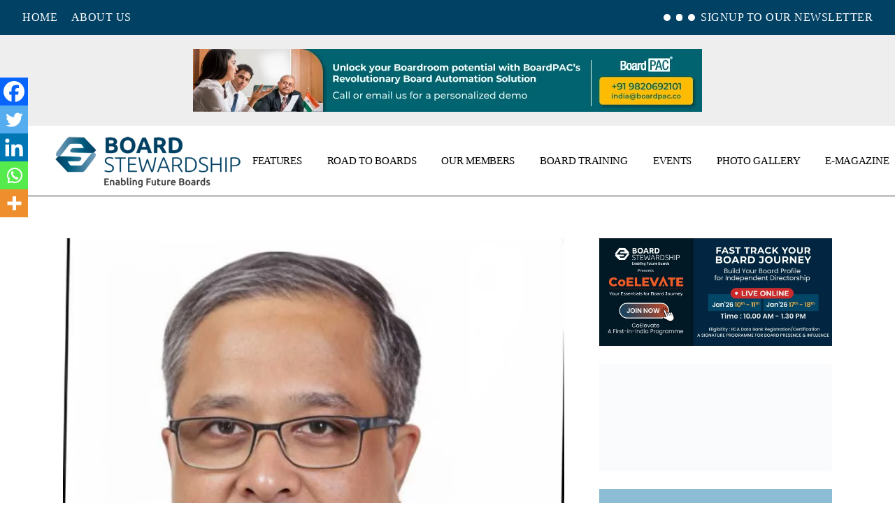

--- FILE ---
content_type: text/html; charset=UTF-8
request_url: https://boardstewardship.com/excel-industries-ceo-n-r-kannan-resigns/
body_size: 92554
content:

<!DOCTYPE html><html lang="en-US"><head><script data-no-optimize="1">var litespeed_docref=sessionStorage.getItem("litespeed_docref");litespeed_docref&&(Object.defineProperty(document,"referrer",{get:function(){return litespeed_docref}}),sessionStorage.removeItem("litespeed_docref"));</script> <meta charset="UTF-8"><meta name="viewport" content="width=device-width, initial-scale=1, user-scalable=yes"><link rel="profile" href="https://gmpg.org/xfn/11"><title>Excel Industries’ CEO N. R. Kannan Resigns &#8211; boardstewardship.com</title><meta name='robots' content='max-image-preview:large' /><style>img:is([sizes="auto" i], [sizes^="auto," i]) { contain-intrinsic-size: 3000px 1500px }</style><meta name="dlm-version" content="5.1.6"><link rel='dns-prefetch' href='//js.hs-scripts.com' /><link rel='dns-prefetch' href='//fonts.googleapis.com' /><link rel="alternate" type="application/rss+xml" title="boardstewardship.com &raquo; Feed" href="https://boardstewardship.com/feed/" /><link rel="alternate" type="application/rss+xml" title="boardstewardship.com &raquo; Comments Feed" href="https://boardstewardship.com/comments/feed/" />
 <script src="//www.googletagmanager.com/gtag/js?id=G-W1QYCCGD4L"  data-cfasync="false" data-wpfc-render="false" type="text/javascript" async></script> <script data-cfasync="false" data-wpfc-render="false" type="text/javascript">var mi_version = '9.11.1';
				var mi_track_user = true;
				var mi_no_track_reason = '';
								var MonsterInsightsDefaultLocations = {"page_location":"https:\/\/boardstewardship.com\/excel-industries-ceo-n-r-kannan-resigns\/"};
								if ( typeof MonsterInsightsPrivacyGuardFilter === 'function' ) {
					var MonsterInsightsLocations = (typeof MonsterInsightsExcludeQuery === 'object') ? MonsterInsightsPrivacyGuardFilter( MonsterInsightsExcludeQuery ) : MonsterInsightsPrivacyGuardFilter( MonsterInsightsDefaultLocations );
				} else {
					var MonsterInsightsLocations = (typeof MonsterInsightsExcludeQuery === 'object') ? MonsterInsightsExcludeQuery : MonsterInsightsDefaultLocations;
				}

								var disableStrs = [
										'ga-disable-G-W1QYCCGD4L',
									];

				/* Function to detect opted out users */
				function __gtagTrackerIsOptedOut() {
					for (var index = 0; index < disableStrs.length; index++) {
						if (document.cookie.indexOf(disableStrs[index] + '=true') > -1) {
							return true;
						}
					}

					return false;
				}

				/* Disable tracking if the opt-out cookie exists. */
				if (__gtagTrackerIsOptedOut()) {
					for (var index = 0; index < disableStrs.length; index++) {
						window[disableStrs[index]] = true;
					}
				}

				/* Opt-out function */
				function __gtagTrackerOptout() {
					for (var index = 0; index < disableStrs.length; index++) {
						document.cookie = disableStrs[index] + '=true; expires=Thu, 31 Dec 2099 23:59:59 UTC; path=/';
						window[disableStrs[index]] = true;
					}
				}

				if ('undefined' === typeof gaOptout) {
					function gaOptout() {
						__gtagTrackerOptout();
					}
				}
								window.dataLayer = window.dataLayer || [];

				window.MonsterInsightsDualTracker = {
					helpers: {},
					trackers: {},
				};
				if (mi_track_user) {
					function __gtagDataLayer() {
						dataLayer.push(arguments);
					}

					function __gtagTracker(type, name, parameters) {
						if (!parameters) {
							parameters = {};
						}

						if (parameters.send_to) {
							__gtagDataLayer.apply(null, arguments);
							return;
						}

						if (type === 'event') {
														parameters.send_to = monsterinsights_frontend.v4_id;
							var hookName = name;
							if (typeof parameters['event_category'] !== 'undefined') {
								hookName = parameters['event_category'] + ':' + name;
							}

							if (typeof MonsterInsightsDualTracker.trackers[hookName] !== 'undefined') {
								MonsterInsightsDualTracker.trackers[hookName](parameters);
							} else {
								__gtagDataLayer('event', name, parameters);
							}
							
						} else {
							__gtagDataLayer.apply(null, arguments);
						}
					}

					__gtagTracker('js', new Date());
					__gtagTracker('set', {
						'developer_id.dZGIzZG': true,
											});
					if ( MonsterInsightsLocations.page_location ) {
						__gtagTracker('set', MonsterInsightsLocations);
					}
										__gtagTracker('config', 'G-W1QYCCGD4L', {"forceSSL":"true","link_attribution":"true"} );
										window.gtag = __gtagTracker;										(function () {
						/* https://developers.google.com/analytics/devguides/collection/analyticsjs/ */
						/* ga and __gaTracker compatibility shim. */
						var noopfn = function () {
							return null;
						};
						var newtracker = function () {
							return new Tracker();
						};
						var Tracker = function () {
							return null;
						};
						var p = Tracker.prototype;
						p.get = noopfn;
						p.set = noopfn;
						p.send = function () {
							var args = Array.prototype.slice.call(arguments);
							args.unshift('send');
							__gaTracker.apply(null, args);
						};
						var __gaTracker = function () {
							var len = arguments.length;
							if (len === 0) {
								return;
							}
							var f = arguments[len - 1];
							if (typeof f !== 'object' || f === null || typeof f.hitCallback !== 'function') {
								if ('send' === arguments[0]) {
									var hitConverted, hitObject = false, action;
									if ('event' === arguments[1]) {
										if ('undefined' !== typeof arguments[3]) {
											hitObject = {
												'eventAction': arguments[3],
												'eventCategory': arguments[2],
												'eventLabel': arguments[4],
												'value': arguments[5] ? arguments[5] : 1,
											}
										}
									}
									if ('pageview' === arguments[1]) {
										if ('undefined' !== typeof arguments[2]) {
											hitObject = {
												'eventAction': 'page_view',
												'page_path': arguments[2],
											}
										}
									}
									if (typeof arguments[2] === 'object') {
										hitObject = arguments[2];
									}
									if (typeof arguments[5] === 'object') {
										Object.assign(hitObject, arguments[5]);
									}
									if ('undefined' !== typeof arguments[1].hitType) {
										hitObject = arguments[1];
										if ('pageview' === hitObject.hitType) {
											hitObject.eventAction = 'page_view';
										}
									}
									if (hitObject) {
										action = 'timing' === arguments[1].hitType ? 'timing_complete' : hitObject.eventAction;
										hitConverted = mapArgs(hitObject);
										__gtagTracker('event', action, hitConverted);
									}
								}
								return;
							}

							function mapArgs(args) {
								var arg, hit = {};
								var gaMap = {
									'eventCategory': 'event_category',
									'eventAction': 'event_action',
									'eventLabel': 'event_label',
									'eventValue': 'event_value',
									'nonInteraction': 'non_interaction',
									'timingCategory': 'event_category',
									'timingVar': 'name',
									'timingValue': 'value',
									'timingLabel': 'event_label',
									'page': 'page_path',
									'location': 'page_location',
									'title': 'page_title',
									'referrer' : 'page_referrer',
								};
								for (arg in args) {
																		if (!(!args.hasOwnProperty(arg) || !gaMap.hasOwnProperty(arg))) {
										hit[gaMap[arg]] = args[arg];
									} else {
										hit[arg] = args[arg];
									}
								}
								return hit;
							}

							try {
								f.hitCallback();
							} catch (ex) {
							}
						};
						__gaTracker.create = newtracker;
						__gaTracker.getByName = newtracker;
						__gaTracker.getAll = function () {
							return [];
						};
						__gaTracker.remove = noopfn;
						__gaTracker.loaded = true;
						window['__gaTracker'] = __gaTracker;
					})();
									} else {
										console.log("");
					(function () {
						function __gtagTracker() {
							return null;
						}

						window['__gtagTracker'] = __gtagTracker;
						window['gtag'] = __gtagTracker;
					})();
									}</script> <style id="content-control-block-styles">@media (max-width: 640px) {
	.cc-hide-on-mobile {
		display: none !important;
	}
}
@media (min-width: 641px) and (max-width: 920px) {
	.cc-hide-on-tablet {
		display: none !important;
	}
}
@media (min-width: 921px) and (max-width: 1440px) {
	.cc-hide-on-desktop {
		display: none !important;
	}
}</style><style id="litespeed-ccss">.fa,.fab{-moz-osx-font-smoothing:grayscale;-webkit-font-smoothing:antialiased;display:inline-block;font-style:normal;font-variant:normal;text-rendering:auto;line-height:1}.fa-bars:before{content:""}.fa-behance:before{content:""}.fa-facebook-f:before{content:""}.fa-instagram:before{content:""}.fa-linkedin-in:before{content:""}.fa-times:before{content:""}.fa-twitter:before{content:""}.fab{font-family:"Font Awesome 5 Brands"}.fab{font-weight:400}.fa{font-family:"Font Awesome 5 Free"}.fa{font-weight:900}:root{--wpem-primary-color:#0096ff;--wpem-dark-color:#111111;--wpem-gray-color:#555555;--wpem-white-color:#ffffff;--wpem-gray-border-color:#e4e4e4;--wpem-gray-bg-color:#f5f5f5}html{-ms-overflow-style:scrollbar}ol,ul{box-sizing:border-box}:root{--wp--preset--font-size--normal:16px;--wp--preset--font-size--huge:42px}.screen-reader-text{border:0;clip-path:inset(50%);height:1px;margin:-1px;overflow:hidden;padding:0;position:absolute;width:1px;word-wrap:normal!important}html :where(img[class*=wp-image-]){height:auto;max-width:100%}:root{--wp-admin-theme-color:#3858e9;--wp-admin-theme-color--rgb:56,88,233;--wp-admin-theme-color-darker-10:#2145e6;--wp-admin-theme-color-darker-10--rgb:33,69,230;--wp-admin-theme-color-darker-20:#183ad6;--wp-admin-theme-color-darker-20--rgb:24,58,214;--wp-admin-border-width-focus:2px}:root{--wp-admin-theme-color:#007cba;--wp-admin-theme-color--rgb:0,124,186;--wp-admin-theme-color-darker-10:#006ba1;--wp-admin-theme-color-darker-10--rgb:0,107,161;--wp-admin-theme-color-darker-20:#005a87;--wp-admin-theme-color-darker-20--rgb:0,90,135;--wp-admin-border-width-focus:2px;--wp-block-synced-color:#7a00df;--wp-block-synced-color--rgb:122,0,223;--wp-bound-block-color:var(--wp-block-synced-color)}:root{--wp-admin-theme-color:#007cba;--wp-admin-theme-color--rgb:0,124,186;--wp-admin-theme-color-darker-10:#006ba1;--wp-admin-theme-color-darker-10--rgb:0,107,161;--wp-admin-theme-color-darker-20:#005a87;--wp-admin-theme-color-darker-20--rgb:0,90,135;--wp-admin-border-width-focus:2px;--wp-block-synced-color:#7a00df;--wp-block-synced-color--rgb:122,0,223;--wp-bound-block-color:var(--wp-block-synced-color)}:root{--wp--preset--aspect-ratio--square:1;--wp--preset--aspect-ratio--4-3:4/3;--wp--preset--aspect-ratio--3-4:3/4;--wp--preset--aspect-ratio--3-2:3/2;--wp--preset--aspect-ratio--2-3:2/3;--wp--preset--aspect-ratio--16-9:16/9;--wp--preset--aspect-ratio--9-16:9/16;--wp--preset--color--black:#000000;--wp--preset--color--cyan-bluish-gray:#abb8c3;--wp--preset--color--white:#ffffff;--wp--preset--color--pale-pink:#f78da7;--wp--preset--color--vivid-red:#cf2e2e;--wp--preset--color--luminous-vivid-orange:#ff6900;--wp--preset--color--luminous-vivid-amber:#fcb900;--wp--preset--color--light-green-cyan:#7bdcb5;--wp--preset--color--vivid-green-cyan:#00d084;--wp--preset--color--pale-cyan-blue:#8ed1fc;--wp--preset--color--vivid-cyan-blue:#0693e3;--wp--preset--color--vivid-purple:#9b51e0;--wp--preset--gradient--vivid-cyan-blue-to-vivid-purple:linear-gradient(135deg,rgba(6,147,227,1) 0%,rgb(155,81,224) 100%);--wp--preset--gradient--light-green-cyan-to-vivid-green-cyan:linear-gradient(135deg,rgb(122,220,180) 0%,rgb(0,208,130) 100%);--wp--preset--gradient--luminous-vivid-amber-to-luminous-vivid-orange:linear-gradient(135deg,rgba(252,185,0,1) 0%,rgba(255,105,0,1) 100%);--wp--preset--gradient--luminous-vivid-orange-to-vivid-red:linear-gradient(135deg,rgba(255,105,0,1) 0%,rgb(207,46,46) 100%);--wp--preset--gradient--very-light-gray-to-cyan-bluish-gray:linear-gradient(135deg,rgb(238,238,238) 0%,rgb(169,184,195) 100%);--wp--preset--gradient--cool-to-warm-spectrum:linear-gradient(135deg,rgb(74,234,220) 0%,rgb(151,120,209) 20%,rgb(207,42,186) 40%,rgb(238,44,130) 60%,rgb(251,105,98) 80%,rgb(254,248,76) 100%);--wp--preset--gradient--blush-light-purple:linear-gradient(135deg,rgb(255,206,236) 0%,rgb(152,150,240) 100%);--wp--preset--gradient--blush-bordeaux:linear-gradient(135deg,rgb(254,205,165) 0%,rgb(254,45,45) 50%,rgb(107,0,62) 100%);--wp--preset--gradient--luminous-dusk:linear-gradient(135deg,rgb(255,203,112) 0%,rgb(199,81,192) 50%,rgb(65,88,208) 100%);--wp--preset--gradient--pale-ocean:linear-gradient(135deg,rgb(255,245,203) 0%,rgb(182,227,212) 50%,rgb(51,167,181) 100%);--wp--preset--gradient--electric-grass:linear-gradient(135deg,rgb(202,248,128) 0%,rgb(113,206,126) 100%);--wp--preset--gradient--midnight:linear-gradient(135deg,rgb(2,3,129) 0%,rgb(40,116,252) 100%);--wp--preset--font-size--small:13px;--wp--preset--font-size--medium:20px;--wp--preset--font-size--large:36px;--wp--preset--font-size--x-large:42px;--wp--preset--spacing--20:0.44rem;--wp--preset--spacing--30:0.67rem;--wp--preset--spacing--40:1rem;--wp--preset--spacing--50:1.5rem;--wp--preset--spacing--60:2.25rem;--wp--preset--spacing--70:3.38rem;--wp--preset--spacing--80:5.06rem;--wp--preset--shadow--natural:6px 6px 9px rgba(0, 0, 0, 0.2);--wp--preset--shadow--deep:12px 12px 50px rgba(0, 0, 0, 0.4);--wp--preset--shadow--sharp:6px 6px 0px rgba(0, 0, 0, 0.2);--wp--preset--shadow--outlined:6px 6px 0px -3px rgba(255, 255, 255, 1), 6px 6px rgba(0, 0, 0, 1);--wp--preset--shadow--crisp:6px 6px 0px rgba(0, 0, 0, 1)}:root{--swiper-theme-color:#007aff}:root{--swiper-navigation-size:44px}:root{--qode-main-color:#000;--qode-header-light-color:#fff;--qode-header-light-hover-color:#fff;--qode-header-dark-color:#000;--qode-header-dark-hover-color:#000}a,body,div,em,form,h4,h5,html,label,li,ol,p,span,strong,ul{vertical-align:baseline;margin:0;padding:0;background:0 0;border:0;outline:0}*{box-sizing:border-box}article,aside,header,main,nav{display:block}ol,ul{list-style-position:inside;margin-bottom:1.5em;padding:0}ol:not(.wp-block),ul:not(.wp-block){margin:0 0 1.5em}li>ul:not(.wp-block){margin-bottom:0;margin-left:1.5em}a img{border:none}img{height:auto;max-width:100%}img{vertical-align:middle;border-style:none}label{display:block;margin-bottom:.5em}strong{font-weight:bolder}.screen-reader-text{position:absolute!important;width:1px;height:1px;margin:-1px;padding:0;line-height:1;clip:rect(1px,1px,1px,1px);-webkit-clip-path:inset(50%);clip-path:inset(50%);border:0;word-wrap:normal!important;overflow:hidden}.qodef-e-info>*{display:inline-flex;flex-wrap:wrap;font-family:Inter,sans-serif;font-size:17px;font-weight:600;text-transform:uppercase;color:#000}.qodef-e-info .qodef-info-separator-end:after{content:"/";margin:0 6px}.qodef-e-info .qodef-info-separator-end:last-of-type{display:none}.clear:after,.clear:before,.widget:after,.widget:before{content:"";display:table;table-layout:fixed}.clear:after,.widget:after{clear:both}body{font-family:Inter,sans-serif;font-size:18px;line-height:1.5em;font-weight:400;letter-spacing:-.02em;color:#000;background-color:#fff;overflow-x:hidden;-webkit-font-smoothing:antialiased}h4{font-family:Inter,sans-serif;font-weight:500;text-transform:uppercase;color:#000;font-size:24px;line-height:1.333em;margin:25px 0;-ms-word-wrap:break-word;word-wrap:break-word}h5{font-family:Inter,sans-serif;font-weight:500;text-transform:uppercase;color:#000;font-size:19px;line-height:1.316em;margin:25px 0;-ms-word-wrap:break-word;word-wrap:break-word}a{color:#000;text-decoration:none}p{margin:10px 0}input[type=search]{position:relative;display:inline-block;width:100%;vertical-align:top;margin:0 0 18px;padding:8.5px 0;font-family:inherit;font-size:18px;line-height:27px;font-weight:inherit;color:#000;background-color:#fff0;border:0;border-bottom:1px solid #000;border-radius:0;box-sizing:border-box;outline:0;letter-spacing:-.02em}input[type=search]:-ms-input-placeholder{color:inherit;opacity:1}input[type=search]{-webkit-appearance:none}button[type=submit]{position:relative;display:inline-block;vertical-align:middle;width:auto;margin:0;font-family:Inter,sans-serif;font-size:15px;line-height:1.733em;font-weight:400;letter-spacing:-.02em;text-decoration:none;text-transform:uppercase;border-radius:0;outline:0;padding:12px 40px;color:#fff;background-color:#000;border:1px solid #fff0}select option{color:#000}input[type=search]::-webkit-search-cancel-button,input[type=search]::-webkit-search-decoration,input[type=search]::-webkit-search-results-button,input[type=search]::-webkit-search-results-decoration{display:none}input[type=search]::-ms-clear{display:none}input:-webkit-autofill{-webkit-animation-delay:1s;-webkit-animation-fill-mode:both;-webkit-animation-name:qodefAutofillFix}.qodef-content-grid{width:1100px;margin:0 auto}@media only screen and (min-width:1441px){.qodef-content-grid-1300 .qodef-content-grid{width:1300px}}.qodef-grid{position:relative;display:inline-block;width:100%;vertical-align:top}.qodef-grid>.qodef-grid-inner{margin:0-15px}.qodef-grid>.qodef-grid-inner>.qodef-grid-item{padding:0 15px}.qodef-grid .qodef-grid-item{position:relative;display:inline-block;width:100%;vertical-align:top;min-height:1px;float:left}@media only screen and (min-width:1025px){.qodef-grid.qodef-layout--template>.qodef-grid-inner>.qodef-grid-item.qodef-col--8{width:66.66667%}}@media only screen and (min-width:1025px){.qodef-grid.qodef-layout--template>.qodef-grid-inner>.qodef-grid-item.qodef-col--4{width:33.33333%}}.qodef-grid.qodef-layout--columns.qodef-col-num--1>.qodef-grid-inner>.qodef-grid-item{width:100%}.qodef-grid.qodef-gutter--no.qodef--no-bottom-space{margin-bottom:0}.qodef-grid.qodef-gutter--no>.qodef-grid-inner{margin:0}.qodef-grid.qodef-gutter--no>.qodef-grid-inner>.qodef-grid-item{padding:0;margin:0}.qodef-grid.qodef-gutter--large>.qodef-grid-inner{margin:0-25px}.qodef-grid.qodef-gutter--large>.qodef-grid-inner>.qodef-grid-item{padding:0 25px;margin:0 0 50px}#qodef-page-wrapper{position:relative;overflow:hidden}#qodef-page-outer{position:relative}#qodef-page-inner{position:relative;padding:130px 0 100px}.qodef-blog{position:relative;display:inline-block;width:100%;vertical-align:top}.qodef-blog .qodef-blog-item{position:relative;display:inline-block;width:100%;vertical-align:top;margin:0 0 91px}.qodef-blog .qodef-blog-item .qodef-e-info .qodef-e-info-author .qodef-author-label{margin-right:3px}.qodef-blog .qodef-blog-item .qodef-e-info>*{font-size:11px;font-weight:500;letter-spacing:.1em;line-height:11px;font-family:Inter,sans-serif;color:#000;text-transform:uppercase}.qodef-blog .qodef-blog-item .qodef-e-inner,.qodef-blog .qodef-blog-item .qodef-e-media{position:relative;display:inline-block;width:100%;vertical-align:top}.qodef-blog .qodef-blog-item .qodef-e-media>*{margin-bottom:26px}.qodef-blog .qodef-blog-item .qodef-e-media-image{position:relative;display:inline-block;vertical-align:top;max-width:100%}.qodef-blog .qodef-blog-item .qodef-e-share-holder{margin:36px 0 0}.qodef-blog .qodef-blog-item .qodef-e-share-holder .qodef-social-title{font-size:11px;font-weight:500;letter-spacing:.1em;line-height:11px;font-family:Inter,sans-serif;color:#000;text-transform:uppercase}.qodef-blog .qodef-blog-item .qodef-e-left{flex-basis:50%}.qodef-blog.qodef--single .qodef-e-info .qodef-info-separator-end:after{margin:0 3px}.qodef-blog.qodef--single .qodef-blog-item{margin:0 0 6px}.qodef-blog.qodef--single .qodef-blog-item .qodef-e-media-image{margin-bottom:30px}.qodef-blog.qodef--single .qodef-blog-item .qodef-e-media-image img{transform:scale(1) translateX(0) rotate(0)}.qodef-blog.qodef--single .qodef-blog-item .qodef-e-info .qodef-e-share-holder{margin:0}.qodef-blog.qodef--single .qodef-blog-item .qodef-e-info .qodef-e-share-holder .qodef-social-title{font-size:11px;font-weight:500;letter-spacing:.1em;line-height:11px;font-family:Inter,sans-serif;color:#000;text-transform:uppercase;margin-top:9px}.qodef-blog.qodef--single .qodef-blog-item .qodef-e-info .qodef-e-share-holder .qodef-social-share-dropdown-opener .qodef-dropdown-opener-icon{top:3px}.qodef-blog.qodef--single .qodef-blog-item .qodef-e-info .qodef-e-share-holder .qodef-social-share-dropdown-opener .qodef-dropdown-opener-icon svg{top:51%;transform:translateY(-50%)}#qodef-page-header{position:relative;display:inline-block;width:100%;vertical-align:top;height:97px;background-color:#fff;z-index:100}#qodef-page-header .qodef-header-logo-link{position:relative;display:flex;align-items:center;flex-shrink:0;height:97px;max-height:100%}#qodef-page-header .qodef-header-logo-link img{display:block;margin:auto 0;width:auto;max-height:100%}#qodef-page-header-inner{position:relative;display:flex;align-items:center;justify-content:space-between;height:100%;padding:0 40px}#qodef-page-mobile-header{position:relative;display:none;height:70px;z-index:100;border-bottom:1px solid #000}#qodef-page-mobile-header .qodef-mobile-header-logo-link{position:relative;display:flex;align-items:center;height:40px;max-height:100%}#qodef-page-mobile-header .qodef-mobile-header-logo-link img{display:block;margin:auto 0;width:auto;max-height:100%}#qodef-page-mobile-header-inner{position:relative;display:flex;align-items:center;justify-content:space-between;height:100%;padding:0 4.9%}.qodef-mobile-header-opener{font-size:20px;margin-left:20px}.qodef-mobile-header-navigation{position:absolute;top:calc(100% + 1px);left:0;display:none;width:100%;max-height:calc(100vh - 70px);background-color:#fff;border-bottom:1px solid #000;padding:0;margin:0;overflow-y:scroll;z-index:10}.qodef-mobile-header-navigation ul{margin:0;padding:0;list-style:none}.qodef-mobile-header-navigation ul li{position:relative;padding:6px 0}.qodef-mobile-header-navigation ul li .sub-menu{padding-left:20px;margin-left:0}.qodef-mobile-header-navigation ul li a{position:relative;display:block}.qodef-mobile-header-navigation ul li .qodef-menu-item-arrow{position:absolute;top:13px;right:0;width:7px;height:auto;color:currentColor;fill:currentColor;z-index:9;transform:rotate(0)}.qodef-mobile-header-navigation ul li ul{display:none}.qodef-mobile-header-navigation ul li ul li>a{position:relative;display:flex;white-space:normal;margin:13px 0;overflow:hidden;padding-right:15px;font-family:Inter,sans-serif;font-size:18px;line-height:1.5em;font-weight:400;letter-spacing:-.02em;color:#000;font-size:15px;margin:0}.qodef-mobile-header-navigation ul li ul li>a:before{content:"";position:absolute;top:calc(50% - 4px);height:6px;width:6px;background:var(--qode-main-color);border-radius:100%;left:-15px}.qodef-mobile-header-navigation>ul{margin:0 auto;padding:34px 0}.qodef-mobile-header-navigation>ul>li>a{font-family:Inter,sans-serif;font-weight:500;text-transform:uppercase;color:#000;font-size:16px;line-height:1.625em}.qodef-header-navigation{height:100%}.qodef-header-navigation ul{margin:0!important;padding:0;list-style:none}.qodef-header-navigation ul li{position:relative;margin:0;padding:0}.qodef-header-navigation ul li a .qodef-menu-item-arrow{position:absolute;top:calc(50% - 9px);right:0;width:7px;height:auto;fill:currentColor}.qodef-header-navigation ul li.qodef-menu-item--narrow ul{position:absolute;top:100%;left:0;width:278px;margin:0;padding:26px 0;background-color:#fff;opacity:0;visibility:hidden;box-shadow:0 0 15px rgb(0 0 0/.06)}.qodef-header-navigation ul li.qodef-menu-item--narrow ul li{padding:0 40px}.qodef-header-navigation ul li.qodef-menu-item--narrow ul ul{top:calc(-26px - 13px);left:100%}.qodef-header-navigation>ul{position:relative;display:flex;align-items:center;height:100%;white-space:nowrap}.qodef-header-navigation>ul>li{height:100%;margin:0 18px}.qodef-header-navigation>ul>li:first-child{margin-left:0}.qodef-header-navigation>ul>li:last-child{margin-right:0}.qodef-header-navigation>ul>li>a{position:relative;display:flex;align-items:center;height:100%;font-size:15px;font-weight:500;letter-spacing:-.02em;line-height:26px;text-transform:uppercase}.qodef-header-navigation>ul>li>a .qodef-menu-item-text{position:relative}.qodef-header-navigation>ul>li>a .qodef-menu-item-text:after{content:"";display:inline-block;width:100%;height:1px;background:#000;position:absolute;left:0;bottom:3px;transform:scaleX(0);transform-origin:right;will-change:transform}.qodef-header-navigation>ul>li>a .qodef-menu-item-arrow{display:none}.qodef-header-navigation>ul>li.qodef-menu-item--narrow ul li>a{font-family:Inter,sans-serif;font-size:18px;line-height:1.5em;font-weight:400;letter-spacing:-.02em;color:#000;font-size:15px}.qodef-header-navigation>ul>li.qodef-menu-item--narrow ul:not(.qodef-drop-down--right) li>a{position:relative;display:flex;white-space:normal;margin:13px 0;overflow:hidden;padding-right:15px}.qodef-header-navigation>ul>li.qodef-menu-item--narrow ul:not(.qodef-drop-down--right) li>a:before{content:"";position:absolute;top:calc(50% - 4px);height:6px;width:6px;background:var(--qode-main-color);border-radius:100%;left:-15px}.qodef-header-navigation>ul>li.qodef-menu-item--narrow ul:not(.qodef-drop-down--right) li>a .qodef-menu-item-text{display:inline-block}.qodef-header-navigation>ul>li.qodef-menu-item--narrow ul:not(.qodef-drop-down--right) li>a .qodef-menu-item-text:after{content:"";display:block;position:relative;bottom:4px;left:0;height:1px;width:100%;background:currentColor;transform:scaleX(0);transform-origin:right}#qodef-page-sidebar{position:relative;display:inline-block;width:100%;vertical-align:top;margin-bottom:60px}.widget:last-child{margin-bottom:0!important}.widget .qodef-widget-title{letter-spacing:0}.widget[class*="_search"] .qodef-search-form-inner{position:relative;display:inline-block;width:100%;vertical-align:top}.widget[class*="_search"] input{margin:0;padding-right:50px}.widget.widget_henrik_core_blog_list{margin:0 0 21px}.widget.widget_henrik_core_blog_list .qodef-widget-title{margin:0 0 16px}.widget.widget_search .qodef-search-form .qodef-search-form-inner input{border:0;border-bottom:1px solid #000;padding:0 0 5px;font-size:19px;font-weight:500;letter-spacing:0;line-height:25px;color:#000;text-transform:uppercase}.widget.widget_search .qodef-search-form .qodef-search-form-inner button{width:18px}.widget.widget_search .qodef-search-form .qodef-search-form-inner button svg{position:relative;top:-3px}.widget.widget_henrik_core_social_icons_group .qodef-widget-title{margin:0 0 15px}.widget.widget_henrik_core_social_icons_group .qodef-social-icons-group .qodef-icon-holder a{font-size:16px;margin-right:16px}.widget.widget_henrik_core_social_icons_group .qodef-social-icons-group .qodef-icon-holder:last-child a{margin-right:0}.widget.widget_media_image{margin-bottom:0}.widget.widget_media_image a{display:inline-block;vertical-align:top}.widget.widget_media_image img{display:block}.widget.widget_custom_html{margin-bottom:0}.widget.widget_text img{display:block}.widget{margin:0 0 41px}.widget .qodef-widget-title{margin:0 0 21px}.widget a{color:#000}.widget[class*="_search"]{margin-bottom:39px}.widget[class*="_search"] button{position:absolute;top:0;right:0;width:20px;height:100%;display:inline-flex;align-items:center;justify-content:center;padding:0;color:#000;background-color:#fff0;border:0}.widget[class*="_search"] button svg{display:block;width:18px;height:auto}#qodef-side-area .widget{margin:0 0 41px;color:#000}#qodef-side-area .widget .qodef-widget-title{margin:0 0 15px;color:#000}#qodef-side-area .widget a{color:#000}#qodef-side-area .widget[class*="_search"]{margin-bottom:39px}#qodef-side-area .widget[class*="_search"] button{position:absolute;top:0;right:0;width:20px;height:100%;display:inline-flex;align-items:center;justify-content:center;padding:0;color:#000;background-color:#fff0;border:0}#qodef-side-area .widget[class*="_search"] button svg{display:block;width:18px;height:auto}@media only screen and (max-width:1200px){.qodef-content-grid{width:960px}}@media only screen and (max-width:1024px){.qodef-content-grid{width:768px}}@media only screen and (max-width:800px){.qodef-content-grid{width:86%}}@media only screen and (max-width:480px){.qodef-content-grid{width:82%}}@media only screen and (max-width:680px){.qodef-blog .qodef-blog-item .qodef-e-left{flex-basis:100%}}@media only screen and (max-width:1024px){#qodef-page-header{display:none}}@media only screen and (max-width:1024px){#qodef-page-mobile-header{display:block}}.qodef-sidearea-p{font-size:11px;font-weight:500;letter-spacing:.1em;line-height:11px;text-transform:uppercase}.qodef-blog .qodef-blog-item .qodef-e-media>*{margin-bottom:18px}.qodef-blog .qodef-blog-item .qodef-e-inner{margin-bottom:18px}.qodef-blog .qodef-filter-holder{display:flex}@media only screen and (max-width:680px){.qodef-blog .qodef-filter-holder{flex-direction:column}}#qodef-page-header .qodef-widget-holder{display:flex;align-items:center;height:100%;margin-left:24px}#qodef-page-header .qodef-widget-holder .widget{margin:0 12px}#qodef-page-header .qodef-widget-holder .widget:first-child{margin-left:0}#qodef-page-header .qodef-widget-holder .widget:last-child{margin-right:0}#qodef-page-header-inner{border-bottom:0 solid #fff0}#qodef-page-header .qodef-header-logo-link img.qodef--main{opacity:1}#qodef-page-header .qodef-header-logo-link img.qodef--dark,#qodef-page-header .qodef-header-logo-link img.qodef--light{opacity:0}#qodef-page-header .qodef-header-logo-link img:not(.qodef--main){position:absolute;top:50%;left:0;transform:translateY(-50%)}.qodef-header-standard--right #qodef-page-header-inner .qodef-header-navigation{margin-left:auto}.qodef-header-sticky{position:fixed;top:0;left:0;height:70px;width:100%;background-color:#fff;transform:translateY(-100%);z-index:100}.qodef-header-sticky-inner{position:relative;display:flex;align-items:center;justify-content:space-between;height:100%;padding:0 40px;border-bottom:1px solid #000}.qodef-header-standard--right .qodef-header-sticky-inner .qodef-header-logo-link{margin-right:auto}#qodef-page-mobile-header{background-color:#fff}#qodef-page-mobile-header .qodef-mobile-header-opener .qodef-m-icon{display:flex;align-items:center}#qodef-page-mobile-header .qodef-mobile-header-opener .qodef-m-icon:before{content:"menu";font-size:19px;font-weight:500;letter-spacing:0;line-height:25px;text-transform:uppercase;margin-right:7px}#qodef-page-mobile-header .qodef-mobile-header-logo-link img.qodef--main{opacity:1}.qodef-mobile-header--standard #qodef-page-mobile-header-inner{justify-content:flex-end}.qodef-mobile-header--standard #qodef-page-mobile-header-inner .qodef-mobile-header-logo-link{margin-right:auto}.qodef-header-navigation ul li .qodef-drop-down-second{position:absolute;top:100%;left:-40px;display:block;width:auto;height:0;opacity:0;visibility:hidden;overflow:hidden;z-index:10}.qodef-header-navigation ul li.qodef-menu-item--narrow .qodef-drop-down-second-inner{position:relative;display:inline-block;width:100%;vertical-align:top;top:1px}.qodef-header-navigation ul li.qodef-menu-item--narrow .qodef-drop-down-second-inner>ul{position:relative;top:auto;opacity:1;visibility:visible}.qodef-opener-icon{position:relative;display:inline-flex;align-items:center;vertical-align:middle;line-height:1}.qodef-opener-icon .qodef-m-icon{position:relative;visibility:visible}.qodef-opener-icon .qodef-m-icon.qodef--close{position:absolute;top:0;left:0;visibility:hidden}.qodef-opener-icon.qodef-source--icon-pack{font-size:35px}.qodef-opener-icon.qodef-source--icon-pack *{display:inline-block;line-height:inherit}.qodef-opener-icon.qodef-source--icon-pack :before{display:inline-block;line-height:inherit}.qodef-opener-icon.qodef-source--svg-path span{position:relative}.qodef-opener-icon.qodef-source--svg-path span>*{vertical-align:middle}.qodef-opener-icon.qodef-source--svg-path span>*{fill:currentColor}.qodef-opener-icon.qodef-source--svg-path.qodef-side-area-opener svg{overflow:visible}.qodef-opener-icon.qodef-source--svg-path.qodef-side-area-opener svg circle:first-child{fill:#fff0;stroke:currentColor;stroke-width:1px}.qodef-opener-icon.qodef-source--svg-path.qodef-side-area-opener svg circle:last-child{display:block;transform:scale(1);transform-origin:center}.qodef-opener-icon .qodef-side-area-label{font-size:19px;font-weight:500;letter-spacing:0;line-height:25px;text-transform:uppercase;margin-right:7px}.qodef-icon-holder{position:relative;display:inline-block;vertical-align:top;width:auto;line-height:1}.qodef-icon-holder a{display:block}.qodef-icon-holder .qodef-icon{display:block;line-height:inherit}.qodef-icon-holder .qodef-icon:before{display:block;line-height:inherit}.qodef-separator{position:relative;height:auto;font-size:0;line-height:1}.qodef-separator .qodef-m-line{position:relative;display:inline-block;width:100%;vertical-align:top;margin:10px 0;border-bottom:1px solid #000}.qodef-separator.qodef-position--center{text-align:center}#qodef-page-sidebar .widget.widget_henrik_core_separator{margin-bottom:0}#qodef-side-area .widget.widget_henrik_core_separator{margin-bottom:0}#qodef-side-area{position:fixed;top:0;right:-490px;width:490px;height:100%;min-height:100%;padding:78px 73px 35px;text-align:center;background-color:#fff;overflow:hidden;visibility:hidden;z-index:9999;box-shadow:0 0 15px 0 rgb(0 0 0/.06)}#qodef-side-area .widget{text-align:left}#qodef-side-area .widget.widget_search .qodef-search-form .qodef-search-form-inner button{width:18px}#qodef-side-area .widget.widget_henrik_core_blog_list{text-align:left;margin:0 0 21px}#qodef-side-area .widget.widget_henrik_core_social_icons_group .qodef-icon-holder{font-size:16px}#qodef-side-area-close{position:absolute;top:37px;right:43px;display:block;z-index:1000;color:#000}#qodef-side-area-close.qodef-source--svg-path svg line{stroke-dasharray:26;stroke-dashoffset:0}.qodef-social-share{position:relative;display:inline-block;vertical-align:top}.qodef-social-share .qodef-social-title{position:relative;display:inline-block;vertical-align:top;margin:0 5px 0 0;font-family:Inter,sans-serif;font-weight:500;text-transform:uppercase;color:#000;font-size:19px;line-height:1.316em}.qodef-social-share ul{position:relative;display:inline-block;vertical-align:top;list-style:none;padding:0;margin:0}.qodef-social-share.qodef-layout--dropdown{position:relative;display:inline-block;vertical-align:bottom}.qodef-social-share.qodef-layout--dropdown .qodef-social-title{margin:0;vertical-align:middle}.qodef-social-share.qodef-layout--dropdown .qodef-social-share-dropdown-opener{display:block}.qodef-social-share.qodef-layout--dropdown .qodef-social-share-dropdown-opener .qodef-dropdown-opener-icon{display:inline-block;width:29px;height:29px;border:1px solid #000;border-radius:50%;text-align:center;margin-left:1px;position:relative;top:1px}.qodef-social-share.qodef-layout--dropdown .qodef-social-share-dropdown-opener .qodef-dropdown-opener-icon svg{position:relative;left:-2px;top:36%;transform:translateY(-50%)}.qodef-social-share.qodef-layout--dropdown .qodef-social-share-dropdown{position:absolute;visibility:hidden;z-index:950}.qodef-social-share.qodef-layout--dropdown .qodef-social-share-dropdown ul{position:relative;display:block;z-index:990;margin:0;padding:0!important}.qodef-social-share.qodef-layout--dropdown.qodef-dropdown--right .qodef-social-share-dropdown{top:7px;right:0}.qodef-social-icons-group .qodef-icon-holder{margin-right:9px}.qodef-social-icons-group .qodef-icon-holder:last-child{margin-right:0}@media only screen and (max-width:1024px){body:not(.qodef-content-behind-header) #qodef-page-outer{margin-top:0!important}}button::-moz-focus-inner{padding:0;border:0}.qodef-header-sticky{background-color:#fff}.qodef-header-sticky .qodef-header-sticky-inner{padding-left:4.9%;padding-right:4.9%}#qodef-page-mobile-header .qodef-mobile-header-opener{font-size:30px}.qodef-header-navigation ul li.qodef-menu-item--narrow ul{background-color:#e8e8e8}#qodef-side-area{width:432px;right:-432px}body{color:#333;font-family:"Ubuntu";font-size:16px;font-weight:300;letter-spacing:.5px}h4{color:#004163;font-family:"Ubuntu";font-size:24px;text-transform:capitalize}h5{color:#004163;font-family:"Ubuntu";text-transform:capitalize}.qodef-header--standard #qodef-page-header{height:100px}.qodef-header--standard #qodef-page-header-inner{padding-left:0;padding-right:0;margin-left:4.9%;margin-right:4.9%;border-bottom-color:#000;border-bottom-width:1px}div.heateor_sss_sharing_ul a:link{text-decoration:none;background:transparent!important}.heateor_sss_vertical_sharing{-webkit-box-sizing:content-box!important;-moz-box-sizing:content-box!important}div.heateor_sss_sharing_ul{padding-left:0!important;margin:1px 0!important}div.heateor_sss_sharing_ul a:before{content:none!important}.heateor_sss_vertical_sharing{background:0 0;-webkit-box-shadow:0 1px 4px 1px rgb(0 0 0/.1);box-shadow:0 1px 4px 1px rgb(0 0 0/.1);position:fixed;overflow:visible;z-index:10000000;display:block;padding:10px;border-radius:4px;opacity:1;box-sizing:content-box!important}.heateor_sss_sharing_container a{padding:0!important;box-shadow:none!important;border:none!important}.heateorSssClear{clear:both}div.heateor_sss_bottom_sharing{margin-bottom:0}div.heateor_sss_sharing_container a:before{content:none}div.heateor_sss_sharing_container svg{width:100%;height:100%}.heateor_sss_vertical_sharing span.heateor_sss_svg{color:#fff;border-width:0;border-style:solid;border-color:#fff0}@media screen and (max-width:783px){.heateor_sss_vertical_sharing{display:none!important}}@media screen and (max-width:783px){div.heateor_sss_bottom_sharing{width:100%!important;left:0!important}div.heateor_sss_bottom_sharing a{width:20%!important}div.heateor_sss_bottom_sharing .heateor_sss_svg{width:100%!important}.heateor_sss_bottom_sharing{padding:0!important;display:block!important;width:auto!important;bottom:-2px!important;top:auto!important}}.pum-container,.pum-content,.pum-content+.pum-close,.pum-overlay,.pum-title{background:none;border:none;bottom:auto;clear:none;float:none;font-family:inherit;font-size:medium;font-style:normal;font-weight:400;height:auto;left:auto;letter-spacing:normal;line-height:normal;max-height:none;max-width:none;min-height:0;min-width:0;overflow:visible;position:static;right:auto;text-align:left;text-decoration:none;text-indent:0;text-transform:none;top:auto;visibility:visible;white-space:normal;width:auto;z-index:auto}.pum-content,.pum-title{position:relative;z-index:1}.pum-overlay{bottom:0;display:none;height:100%;left:0;overflow:auto;overflow:initial;position:fixed;right:0;top:0;width:100%;z-index:1999999999}.pum-overlay,.pum-overlay *,.pum-overlay :after,.pum-overlay :before,.pum-overlay:after,.pum-overlay:before{box-sizing:border-box}.pum-container{margin-bottom:3em;position:absolute;top:100px;z-index:1999999999}.pum-container.pum-responsive{height:auto;left:50%;margin-left:-47.5%;overflow:visible;width:95%}@media only screen and (min-width:1024px){.pum-container.pum-responsive.pum-responsive-small{margin-left:-20%;width:40%}.pum-container.pum-responsive.pum-responsive-medium{margin-left:-30%;width:60%}}.pum-container .pum-title{margin-bottom:.5em}.pum-container .pum-content>:first-child{margin-top:0}.pum-container .pum-content>:last-child{margin-bottom:0}.pum-container .pum-content+.pum-close{background-color:#0000;line-height:1;min-width:1em;position:absolute;text-align:center;text-decoration:none;z-index:2}.pum-theme-9384,.pum-theme-lightbox{background-color:rgb(0 0 0/.6)}.pum-theme-9384 .pum-container,.pum-theme-lightbox .pum-container{padding:25px;border-radius:30px;border:3px solid #014164;box-shadow:0 0 30px 0 rgb(2 2 2/1);background-color:rgb(255 255 255/1)}.pum-theme-9384 .pum-title,.pum-theme-lightbox .pum-title{color:#000;text-align:center;text-shadow:0 0 0 rgb(2 2 2/.23);font-family:inherit;font-weight:700;font-size:24px;line-height:36px}.pum-theme-9384 .pum-content,.pum-theme-lightbox .pum-content{color:#000;font-family:inherit;font-weight:400}.pum-theme-9384 .pum-content+.pum-close,.pum-theme-lightbox .pum-content+.pum-close{position:absolute;height:26px;width:26px;left:auto;right:-13px;bottom:auto;top:-13px;padding:0;color:#014164;font-family:Arial;font-weight:100;font-size:20px;line-height:24px;border:2px solid #014164;border-radius:26px;box-shadow:0 0 15px 1px rgb(2 2 2/.75);text-shadow:0 0 0 rgb(0 0 0/.23);background-color:rgb(255 255 255/1)}#pum-34492{z-index:1999999999}#pum-41276{z-index:1999999999}#pum-40981{z-index:1999999999}#pum-38678{z-index:1999999999}#pum-37810{z-index:1999999999}#pum-37595{z-index:1999999999}#pum-36873{z-index:1999999999}#pum-36872{z-index:1999999999}#pum-36467{z-index:1999999999}#pum-36397{z-index:1999999999}#pum-36395{z-index:1999999999}#pum-36328{z-index:1999999999}#pum-36213{z-index:1999999999}#pum-36181{z-index:1999999999}#pum-36175{z-index:1999999999}#pum-36134{z-index:1999999999}#pum-36132{z-index:1999999999}#pum-36078{z-index:1999999999}#pum-36027{z-index:1999999999}#pum-36025{z-index:1999999999}#pum-35914{z-index:1999999999}#pum-35871{z-index:1999999999}#pum-34959{z-index:1999999999}#pum-34518{z-index:1999999999}#pum-34739{z-index:1999999999}#pum-35236{z-index:1999999999}#pum-34737{z-index:1999999999}#pum-35590{z-index:1999999999}#pum-35161{z-index:1999999999}#pum-34988{z-index:1999999999}#pum-34953{z-index:1999999999}#pum-34893{z-index:1999999999}#pum-34797{z-index:1999999999}#pum-34510{z-index:1999999999}#pum-34660{z-index:1999999999}#pum-34522{z-index:1999999999}#pum-34512{z-index:1999999999}#pum-34490{z-index:1999999999}#pum-34458{z-index:1999999999}#pum-34453{z-index:1999999999}#pum-34402{z-index:1999999999}#pum-34267{z-index:1999999999}#pum-34250{z-index:1999999999}#pum-33981{z-index:1999999999}#pum-33976{z-index:1999999999}#pum-33760{z-index:1999999999}#pum-33754{z-index:1999999999}#pum-33688{z-index:1999999999}#pum-33522{z-index:1999999999}#pum-33586{z-index:1999999999}#pum-33443{z-index:1999999999}#pum-33208{z-index:1999999999}#pum-33143{z-index:1999999999}#pum-33057{z-index:1999999999}#pum-32667{z-index:1999999999}#pum-32840{z-index:1999999999}#pum-32838{z-index:1999999999}#pum-32836{z-index:1999999999}#pum-32834{z-index:1999999999}#pum-32830{z-index:1999999999}#pum-32828{z-index:1999999999}#pum-32826{z-index:1999999999}#pum-32824{z-index:1999999999}#pum-32822{z-index:1999999999}#pum-32820{z-index:1999999999}#pum-32811{z-index:1999999999}#pum-32809{z-index:1999999999}#pum-32727{z-index:1999999999}#pum-31922{z-index:1999999999}#pum-31487{z-index:1999999999}#pum-31485{z-index:1999999999}#pum-30551{z-index:1999999999}input[type=search]{background-color:#fffc;border-radius:10px;border:1px solid #065b8c;padding:7px 10px;margin-bottom:18px}ol,ul{list-style-position:outside!important}li{margin-left:20px;margin-bottom:12px}.qodef-blog .qodef-blog-item .qodef-e-left{display:none!important}.sidebar-image{padding:0 15px 15px 15px;background-color:#8DBDD4}#qodef-page-inner{position:relative;padding:60px 0 100px}#qodef-page-header-inner{border-bottom:none!important}.top_blue{background-color:#014164;display:flex;padding:.8em 2em}.blu1_l{width:50%}.blu1_l a{color:#fff;margin-right:1em}.blu1_l2{width:50%;display:flex;text-align:right;align-content:center;align-items:center;justify-content:flex-end}.blu1_l2 a{color:#fff}.c01{width:.6em;height:.6em;float:left;background-color:#fff;border-radius:10em;margin-right:.5em}.qodef-e-info-author{display:none}.qodef-info-separator-end{display:none}#qodef-page-header .qodef-widget-holder{display:none}#qodef-page-outer{border-top:1px solid #333}.ho_banner1{background-color:#eee;text-align:center;padding:20px 0}#qodef-page-mobile-header .qodef-mobile-header-opener .qodef-m-icon:before{display:none}.qodef-filter-holder{display:none!important}.qodef-e-share-holder{display:none}@media only screen and (max-width:768px){.top_blue a{font-size:16px;line-height:1.3}.qodef-mobile-header-logo-link{padding:10px 0 0 0!important}.qodef-grid.qodef-gutter--large>.qodef-grid-inner>.qodef-grid-item{padding:0 10px}#qodef-page-inner{padding:30px 0 0}.top_blue{padding:.5em 1em}.blu1_l{width:45%}.blu1_l a{margin-right:.5em}.blu1_l2{width:55%}.c01{display:none}}.screen-reader-text{clip:rect(1px,1px,1px,1px);word-wrap:normal!important;border:0;clip-path:inset(50%);height:1px;margin:-1px;overflow:hidden;overflow-wrap:normal!important;padding:0;position:absolute!important;width:1px}</style><link rel="preload" data-asynced="1" data-optimized="2" as="style" onload="this.onload=null;this.rel='stylesheet'" href="https://boardstewardship.com/wp-content/litespeed/css/e22f8cc0e7473fd0fa829409fcc94243.css?ver=a2c76" /><script data-optimized="1" type="litespeed/javascript" data-src="https://boardstewardship.com/wp-content/plugins/litespeed-cache/assets/js/css_async.min.js"></script> <style id='classic-theme-styles-inline-css' type='text/css'>/*! This file is auto-generated */
.wp-block-button__link{color:#fff;background-color:#32373c;border-radius:9999px;box-shadow:none;text-decoration:none;padding:calc(.667em + 2px) calc(1.333em + 2px);font-size:1.125em}.wp-block-file__button{background:#32373c;color:#fff;text-decoration:none}</style><style id='global-styles-inline-css' type='text/css'>:root{--wp--preset--aspect-ratio--square: 1;--wp--preset--aspect-ratio--4-3: 4/3;--wp--preset--aspect-ratio--3-4: 3/4;--wp--preset--aspect-ratio--3-2: 3/2;--wp--preset--aspect-ratio--2-3: 2/3;--wp--preset--aspect-ratio--16-9: 16/9;--wp--preset--aspect-ratio--9-16: 9/16;--wp--preset--color--black: #000000;--wp--preset--color--cyan-bluish-gray: #abb8c3;--wp--preset--color--white: #ffffff;--wp--preset--color--pale-pink: #f78da7;--wp--preset--color--vivid-red: #cf2e2e;--wp--preset--color--luminous-vivid-orange: #ff6900;--wp--preset--color--luminous-vivid-amber: #fcb900;--wp--preset--color--light-green-cyan: #7bdcb5;--wp--preset--color--vivid-green-cyan: #00d084;--wp--preset--color--pale-cyan-blue: #8ed1fc;--wp--preset--color--vivid-cyan-blue: #0693e3;--wp--preset--color--vivid-purple: #9b51e0;--wp--preset--gradient--vivid-cyan-blue-to-vivid-purple: linear-gradient(135deg,rgba(6,147,227,1) 0%,rgb(155,81,224) 100%);--wp--preset--gradient--light-green-cyan-to-vivid-green-cyan: linear-gradient(135deg,rgb(122,220,180) 0%,rgb(0,208,130) 100%);--wp--preset--gradient--luminous-vivid-amber-to-luminous-vivid-orange: linear-gradient(135deg,rgba(252,185,0,1) 0%,rgba(255,105,0,1) 100%);--wp--preset--gradient--luminous-vivid-orange-to-vivid-red: linear-gradient(135deg,rgba(255,105,0,1) 0%,rgb(207,46,46) 100%);--wp--preset--gradient--very-light-gray-to-cyan-bluish-gray: linear-gradient(135deg,rgb(238,238,238) 0%,rgb(169,184,195) 100%);--wp--preset--gradient--cool-to-warm-spectrum: linear-gradient(135deg,rgb(74,234,220) 0%,rgb(151,120,209) 20%,rgb(207,42,186) 40%,rgb(238,44,130) 60%,rgb(251,105,98) 80%,rgb(254,248,76) 100%);--wp--preset--gradient--blush-light-purple: linear-gradient(135deg,rgb(255,206,236) 0%,rgb(152,150,240) 100%);--wp--preset--gradient--blush-bordeaux: linear-gradient(135deg,rgb(254,205,165) 0%,rgb(254,45,45) 50%,rgb(107,0,62) 100%);--wp--preset--gradient--luminous-dusk: linear-gradient(135deg,rgb(255,203,112) 0%,rgb(199,81,192) 50%,rgb(65,88,208) 100%);--wp--preset--gradient--pale-ocean: linear-gradient(135deg,rgb(255,245,203) 0%,rgb(182,227,212) 50%,rgb(51,167,181) 100%);--wp--preset--gradient--electric-grass: linear-gradient(135deg,rgb(202,248,128) 0%,rgb(113,206,126) 100%);--wp--preset--gradient--midnight: linear-gradient(135deg,rgb(2,3,129) 0%,rgb(40,116,252) 100%);--wp--preset--font-size--small: 13px;--wp--preset--font-size--medium: 20px;--wp--preset--font-size--large: 36px;--wp--preset--font-size--x-large: 42px;--wp--preset--spacing--20: 0.44rem;--wp--preset--spacing--30: 0.67rem;--wp--preset--spacing--40: 1rem;--wp--preset--spacing--50: 1.5rem;--wp--preset--spacing--60: 2.25rem;--wp--preset--spacing--70: 3.38rem;--wp--preset--spacing--80: 5.06rem;--wp--preset--shadow--natural: 6px 6px 9px rgba(0, 0, 0, 0.2);--wp--preset--shadow--deep: 12px 12px 50px rgba(0, 0, 0, 0.4);--wp--preset--shadow--sharp: 6px 6px 0px rgba(0, 0, 0, 0.2);--wp--preset--shadow--outlined: 6px 6px 0px -3px rgba(255, 255, 255, 1), 6px 6px rgba(0, 0, 0, 1);--wp--preset--shadow--crisp: 6px 6px 0px rgba(0, 0, 0, 1);}:where(.is-layout-flex){gap: 0.5em;}:where(.is-layout-grid){gap: 0.5em;}body .is-layout-flex{display: flex;}.is-layout-flex{flex-wrap: wrap;align-items: center;}.is-layout-flex > :is(*, div){margin: 0;}body .is-layout-grid{display: grid;}.is-layout-grid > :is(*, div){margin: 0;}:where(.wp-block-columns.is-layout-flex){gap: 2em;}:where(.wp-block-columns.is-layout-grid){gap: 2em;}:where(.wp-block-post-template.is-layout-flex){gap: 1.25em;}:where(.wp-block-post-template.is-layout-grid){gap: 1.25em;}.has-black-color{color: var(--wp--preset--color--black) !important;}.has-cyan-bluish-gray-color{color: var(--wp--preset--color--cyan-bluish-gray) !important;}.has-white-color{color: var(--wp--preset--color--white) !important;}.has-pale-pink-color{color: var(--wp--preset--color--pale-pink) !important;}.has-vivid-red-color{color: var(--wp--preset--color--vivid-red) !important;}.has-luminous-vivid-orange-color{color: var(--wp--preset--color--luminous-vivid-orange) !important;}.has-luminous-vivid-amber-color{color: var(--wp--preset--color--luminous-vivid-amber) !important;}.has-light-green-cyan-color{color: var(--wp--preset--color--light-green-cyan) !important;}.has-vivid-green-cyan-color{color: var(--wp--preset--color--vivid-green-cyan) !important;}.has-pale-cyan-blue-color{color: var(--wp--preset--color--pale-cyan-blue) !important;}.has-vivid-cyan-blue-color{color: var(--wp--preset--color--vivid-cyan-blue) !important;}.has-vivid-purple-color{color: var(--wp--preset--color--vivid-purple) !important;}.has-black-background-color{background-color: var(--wp--preset--color--black) !important;}.has-cyan-bluish-gray-background-color{background-color: var(--wp--preset--color--cyan-bluish-gray) !important;}.has-white-background-color{background-color: var(--wp--preset--color--white) !important;}.has-pale-pink-background-color{background-color: var(--wp--preset--color--pale-pink) !important;}.has-vivid-red-background-color{background-color: var(--wp--preset--color--vivid-red) !important;}.has-luminous-vivid-orange-background-color{background-color: var(--wp--preset--color--luminous-vivid-orange) !important;}.has-luminous-vivid-amber-background-color{background-color: var(--wp--preset--color--luminous-vivid-amber) !important;}.has-light-green-cyan-background-color{background-color: var(--wp--preset--color--light-green-cyan) !important;}.has-vivid-green-cyan-background-color{background-color: var(--wp--preset--color--vivid-green-cyan) !important;}.has-pale-cyan-blue-background-color{background-color: var(--wp--preset--color--pale-cyan-blue) !important;}.has-vivid-cyan-blue-background-color{background-color: var(--wp--preset--color--vivid-cyan-blue) !important;}.has-vivid-purple-background-color{background-color: var(--wp--preset--color--vivid-purple) !important;}.has-black-border-color{border-color: var(--wp--preset--color--black) !important;}.has-cyan-bluish-gray-border-color{border-color: var(--wp--preset--color--cyan-bluish-gray) !important;}.has-white-border-color{border-color: var(--wp--preset--color--white) !important;}.has-pale-pink-border-color{border-color: var(--wp--preset--color--pale-pink) !important;}.has-vivid-red-border-color{border-color: var(--wp--preset--color--vivid-red) !important;}.has-luminous-vivid-orange-border-color{border-color: var(--wp--preset--color--luminous-vivid-orange) !important;}.has-luminous-vivid-amber-border-color{border-color: var(--wp--preset--color--luminous-vivid-amber) !important;}.has-light-green-cyan-border-color{border-color: var(--wp--preset--color--light-green-cyan) !important;}.has-vivid-green-cyan-border-color{border-color: var(--wp--preset--color--vivid-green-cyan) !important;}.has-pale-cyan-blue-border-color{border-color: var(--wp--preset--color--pale-cyan-blue) !important;}.has-vivid-cyan-blue-border-color{border-color: var(--wp--preset--color--vivid-cyan-blue) !important;}.has-vivid-purple-border-color{border-color: var(--wp--preset--color--vivid-purple) !important;}.has-vivid-cyan-blue-to-vivid-purple-gradient-background{background: var(--wp--preset--gradient--vivid-cyan-blue-to-vivid-purple) !important;}.has-light-green-cyan-to-vivid-green-cyan-gradient-background{background: var(--wp--preset--gradient--light-green-cyan-to-vivid-green-cyan) !important;}.has-luminous-vivid-amber-to-luminous-vivid-orange-gradient-background{background: var(--wp--preset--gradient--luminous-vivid-amber-to-luminous-vivid-orange) !important;}.has-luminous-vivid-orange-to-vivid-red-gradient-background{background: var(--wp--preset--gradient--luminous-vivid-orange-to-vivid-red) !important;}.has-very-light-gray-to-cyan-bluish-gray-gradient-background{background: var(--wp--preset--gradient--very-light-gray-to-cyan-bluish-gray) !important;}.has-cool-to-warm-spectrum-gradient-background{background: var(--wp--preset--gradient--cool-to-warm-spectrum) !important;}.has-blush-light-purple-gradient-background{background: var(--wp--preset--gradient--blush-light-purple) !important;}.has-blush-bordeaux-gradient-background{background: var(--wp--preset--gradient--blush-bordeaux) !important;}.has-luminous-dusk-gradient-background{background: var(--wp--preset--gradient--luminous-dusk) !important;}.has-pale-ocean-gradient-background{background: var(--wp--preset--gradient--pale-ocean) !important;}.has-electric-grass-gradient-background{background: var(--wp--preset--gradient--electric-grass) !important;}.has-midnight-gradient-background{background: var(--wp--preset--gradient--midnight) !important;}.has-small-font-size{font-size: var(--wp--preset--font-size--small) !important;}.has-medium-font-size{font-size: var(--wp--preset--font-size--medium) !important;}.has-large-font-size{font-size: var(--wp--preset--font-size--large) !important;}.has-x-large-font-size{font-size: var(--wp--preset--font-size--x-large) !important;}
:where(.wp-block-post-template.is-layout-flex){gap: 1.25em;}:where(.wp-block-post-template.is-layout-grid){gap: 1.25em;}
:where(.wp-block-columns.is-layout-flex){gap: 2em;}:where(.wp-block-columns.is-layout-grid){gap: 2em;}
:root :where(.wp-block-pullquote){font-size: 1.5em;line-height: 1.6;}</style><style id='woocommerce-inline-inline-css' type='text/css'>.woocommerce form .form-row .required { visibility: visible; }
.woocommerce a.button.wc-buy-now-btn, .woocommerce button.button.wc-buy-now-btn, .woocommerce input.button.wc-buy-now-btn {  }</style><style id='henrik-style-inline-css' type='text/css'>#qodef-page-footer-top-area { background-color: #eeeeee;}#qodef-page-footer-bottom-area { background-color: #eeeeee;}.qodef-fullscreen-menu > ul > li > a { color: #333333;font-family: "Ubuntu";font-size: 20px;line-height: 2em;font-weight: 500;letter-spacing: 1px;text-transform: uppercase;}.qodef-fullscreen-menu > ul > li > a:hover { color: #88c9d7;}.qodef-fullscreen-menu > ul >li.current-menu-ancestor > a, .qodef-fullscreen-menu > ul >li.current-menu-item > a { color: #88c9d7;}.qodef-header-sticky { background-color: #ffffff;}.qodef-header-sticky .qodef-header-sticky-inner { padding-left: 4.9%;padding-right: 4.9%;}#qodef-top-area { background-color: #004163;}#qodef-top-area .widget_icl_lang_sel_widget .wpml-ls-legacy-dropdown .wpml-ls-item-toggle, #qodef-top-area .widget_icl_lang_sel_widget .wpml-ls-legacy-dropdown-click .wpml-ls-item-toggle { background-color: #004163;}#qodef-top-area .widget_icl_lang_sel_widget .wpml-ls-legacy-dropdown .wpml-ls-sub-menu, #qodef-top-area .widget_icl_lang_sel_widget .wpml-ls-legacy-dropdown-click .wpml-ls-sub-menu { background-color: #004163;}#qodef-page-mobile-header .qodef-mobile-header-opener { font-size: 30px;}#qodef-page-mobile-header .qodef-mobile-header-opener svg { width: 30px;}.qodef-header-navigation ul li.qodef-menu-item--narrow ul { background-color: #e8e8e8;}.qodef-header-navigation> ul > li > a:hover { color: #88c9d7;}.qodef-header-navigation> ul > li.current-menu-ancestor > a, .qodef-header-navigation> ul > li.current-menu-item > a { color: #88c9d7;}#qodef-side-area { width: 432px;right: -432px;}.qodef-page-title { height: 150px;}body { color: #333333;font-family: "Ubuntu";font-size: 16px;font-weight: 300;letter-spacing: 0.5px;}h1, .qodef-h1 { color: #004163;font-family: "Ubuntu";font-size: 36px;font-weight: 600;text-transform: capitalize;}h2, .qodef-h2 { color: #004163;font-family: "Ubuntu";font-size: 24px;text-transform: capitalize;}h3, .qodef-h3 { color: #004163;font-family: "Ubuntu";font-size: 24px;text-transform: capitalize;}h4, .qodef-h4 { color: #004163;font-family: "Ubuntu";font-size: 24px;text-transform: capitalize;}h5, .qodef-h5 { color: #004163;font-family: "Ubuntu";text-transform: capitalize;}h6, .qodef-h6 { color: #004163;font-family: "Ubuntu";text-transform: capitalize;}.qodef-header--standard #qodef-page-header { height: 100px;}.qodef-header--standard #qodef-page-header-inner { padding-left: 0px;padding-right: 0px;margin-left: 4.9%;margin-right: 4.9%;border-bottom-color: #000000;border-bottom-width: 1px;}</style><style id='heateor_sss_frontend_css-inline-css' type='text/css'>.heateor_sss_button_instagram span.heateor_sss_svg,a.heateor_sss_instagram span.heateor_sss_svg{background:radial-gradient(circle at 30% 107%,#fdf497 0,#fdf497 5%,#fd5949 45%,#d6249f 60%,#285aeb 90%)}.heateor_sss_horizontal_sharing .heateor_sss_svg,.heateor_sss_standard_follow_icons_container .heateor_sss_svg{color:#fff;border-width:0px;border-style:solid;border-color:transparent}.heateor_sss_horizontal_sharing .heateorSssTCBackground{color:#666}.heateor_sss_horizontal_sharing span.heateor_sss_svg:hover,.heateor_sss_standard_follow_icons_container span.heateor_sss_svg:hover{border-color:transparent;}.heateor_sss_vertical_sharing span.heateor_sss_svg,.heateor_sss_floating_follow_icons_container span.heateor_sss_svg{color:#fff;border-width:0px;border-style:solid;border-color:transparent;}.heateor_sss_vertical_sharing .heateorSssTCBackground{color:#666;}.heateor_sss_vertical_sharing span.heateor_sss_svg:hover,.heateor_sss_floating_follow_icons_container span.heateor_sss_svg:hover{border-color:transparent;}@media screen and (max-width:783px) {.heateor_sss_vertical_sharing{display:none!important}}div.heateor_sss_mobile_footer{display:none;}@media screen and (max-width:783px){div.heateor_sss_bottom_sharing .heateorSssTCBackground{background-color:white}div.heateor_sss_bottom_sharing{width:100%!important;left:0!important;}div.heateor_sss_bottom_sharing a{width:20% !important;}div.heateor_sss_bottom_sharing .heateor_sss_svg{width: 100% !important;}div.heateor_sss_bottom_sharing div.heateorSssTotalShareCount{font-size:1em!important;line-height:28px!important}div.heateor_sss_bottom_sharing div.heateorSssTotalShareText{font-size:.7em!important;line-height:0px!important}div.heateor_sss_mobile_footer{display:block;height:40px;}.heateor_sss_bottom_sharing{padding:0!important;display:block!important;width:auto!important;bottom:-2px!important;top: auto!important;}.heateor_sss_bottom_sharing .heateor_sss_square_count{line-height:inherit;}.heateor_sss_bottom_sharing .heateorSssSharingArrow{display:none;}.heateor_sss_bottom_sharing .heateorSssTCBackground{margin-right:1.1em!important}}</style> <script type="litespeed/javascript" data-src="https://boardstewardship.com/wp-includes/js/jquery/jquery.min.js" id="jquery-core-js"></script> <script type="litespeed/javascript" data-src="https://boardstewardship.com/wp-content/plugins/google-analytics-for-wordpress/assets/js/frontend-gtag.min.js" id="monsterinsights-frontend-script-js" data-wp-strategy="async"></script> <script data-cfasync="false" data-wpfc-render="false" type="text/javascript" id='monsterinsights-frontend-script-js-extra'>/*  */
var monsterinsights_frontend = {"js_events_tracking":"true","download_extensions":"doc,pdf,ppt,zip,xls,docx,pptx,xlsx","inbound_paths":"[{\"path\":\"\\\/go\\\/\",\"label\":\"affiliate\"},{\"path\":\"\\\/recommend\\\/\",\"label\":\"affiliate\"}]","home_url":"https:\/\/boardstewardship.com","hash_tracking":"false","v4_id":"G-W1QYCCGD4L"};/*  */</script> <script id="woocommerce-js-extra" type="litespeed/javascript">var woocommerce_params={"ajax_url":"\/wp-admin\/admin-ajax.php","wc_ajax_url":"\/?wc-ajax=%%endpoint%%","i18n_password_show":"Show password","i18n_password_hide":"Hide password"}</script> <link rel="https://api.w.org/" href="https://boardstewardship.com/wp-json/" /><link rel="alternate" title="JSON" type="application/json" href="https://boardstewardship.com/wp-json/wp/v2/posts/21023" /><link rel="EditURI" type="application/rsd+xml" title="RSD" href="https://boardstewardship.com/xmlrpc.php?rsd" /><meta name="generator" content="WordPress 6.8.3" /><meta name="generator" content="WooCommerce 10.4.3" /><link rel="canonical" href="https://boardstewardship.com/excel-industries-ceo-n-r-kannan-resigns/" /><link rel='shortlink' href='https://boardstewardship.com/?p=21023' /><link rel="alternate" title="oEmbed (JSON)" type="application/json+oembed" href="https://boardstewardship.com/wp-json/oembed/1.0/embed?url=https%3A%2F%2Fboardstewardship.com%2Fexcel-industries-ceo-n-r-kannan-resigns%2F" /><link rel="alternate" title="oEmbed (XML)" type="text/xml+oembed" href="https://boardstewardship.com/wp-json/oembed/1.0/embed?url=https%3A%2F%2Fboardstewardship.com%2Fexcel-industries-ceo-n-r-kannan-resigns%2F&#038;format=xml" />
<noscript><style>.woocommerce-product-gallery{ opacity: 1 !important; }</style></noscript><meta name="generator" content="Elementor 3.33.4; features: additional_custom_breakpoints; settings: css_print_method-external, google_font-enabled, font_display-auto"><style>.e-con.e-parent:nth-of-type(n+4):not(.e-lazyloaded):not(.e-no-lazyload),
				.e-con.e-parent:nth-of-type(n+4):not(.e-lazyloaded):not(.e-no-lazyload) * {
					background-image: none !important;
				}
				@media screen and (max-height: 1024px) {
					.e-con.e-parent:nth-of-type(n+3):not(.e-lazyloaded):not(.e-no-lazyload),
					.e-con.e-parent:nth-of-type(n+3):not(.e-lazyloaded):not(.e-no-lazyload) * {
						background-image: none !important;
					}
				}
				@media screen and (max-height: 640px) {
					.e-con.e-parent:nth-of-type(n+2):not(.e-lazyloaded):not(.e-no-lazyload),
					.e-con.e-parent:nth-of-type(n+2):not(.e-lazyloaded):not(.e-no-lazyload) * {
						background-image: none !important;
					}
				}</style><meta name="generator" content="Powered by Slider Revolution 6.5.19 - responsive, Mobile-Friendly Slider Plugin for WordPress with comfortable drag and drop interface." /><link rel="icon" href="https://boardstewardship.com/wp-content/uploads/2022/12/cropped-favicon-32x32.png" sizes="32x32" /><link rel="icon" href="https://boardstewardship.com/wp-content/uploads/2022/12/cropped-favicon-192x192.png" sizes="192x192" /><link rel="apple-touch-icon" href="https://boardstewardship.com/wp-content/uploads/2022/12/cropped-favicon-180x180.png" /><meta name="msapplication-TileImage" content="https://boardstewardship.com/wp-content/uploads/2022/12/cropped-favicon-270x270.png" /> <script type="litespeed/javascript">function setREVStartSize(e){window.RSIW=window.RSIW===undefined?window.innerWidth:window.RSIW;window.RSIH=window.RSIH===undefined?window.innerHeight:window.RSIH;try{var pw=document.getElementById(e.c).parentNode.offsetWidth,newh;pw=pw===0||isNaN(pw)?window.RSIW:pw;e.tabw=e.tabw===undefined?0:parseInt(e.tabw);e.thumbw=e.thumbw===undefined?0:parseInt(e.thumbw);e.tabh=e.tabh===undefined?0:parseInt(e.tabh);e.thumbh=e.thumbh===undefined?0:parseInt(e.thumbh);e.tabhide=e.tabhide===undefined?0:parseInt(e.tabhide);e.thumbhide=e.thumbhide===undefined?0:parseInt(e.thumbhide);e.mh=e.mh===undefined||e.mh==""||e.mh==="auto"?0:parseInt(e.mh,0);if(e.layout==="fullscreen"||e.l==="fullscreen")
newh=Math.max(e.mh,window.RSIH);else{e.gw=Array.isArray(e.gw)?e.gw:[e.gw];for(var i in e.rl)if(e.gw[i]===undefined||e.gw[i]===0)e.gw[i]=e.gw[i-1];e.gh=e.el===undefined||e.el===""||(Array.isArray(e.el)&&e.el.length==0)?e.gh:e.el;e.gh=Array.isArray(e.gh)?e.gh:[e.gh];for(var i in e.rl)if(e.gh[i]===undefined||e.gh[i]===0)e.gh[i]=e.gh[i-1];var nl=new Array(e.rl.length),ix=0,sl;e.tabw=e.tabhide>=pw?0:e.tabw;e.thumbw=e.thumbhide>=pw?0:e.thumbw;e.tabh=e.tabhide>=pw?0:e.tabh;e.thumbh=e.thumbhide>=pw?0:e.thumbh;for(var i in e.rl)nl[i]=e.rl[i]<window.RSIW?0:e.rl[i];sl=nl[0];for(var i in nl)if(sl>nl[i]&&nl[i]>0){sl=nl[i];ix=i}
var m=pw>(e.gw[ix]+e.tabw+e.thumbw)?1:(pw-(e.tabw+e.thumbw))/(e.gw[ix]);newh=(e.gh[ix]*m)+(e.tabh+e.thumbh)}
var el=document.getElementById(e.c);if(el!==null&&el)el.style.height=newh+"px";el=document.getElementById(e.c+"_wrapper");if(el!==null&&el){el.style.height=newh+"px";el.style.display="block"}}catch(e){console.log("Failure at Presize of Slider:"+e)}}</script> <style type="text/css" id="wp-custom-css">.wpcf7-form.sent p{display:none;}
.testemonials_box{
	text-align:center;
}
select.wpcf7-form-control.wpcf7-select {
    width: 100%;
}

.wpem-single-event-header-top{display:none;}

.wpcf7-form input[type=date], input[type=email], input[type=number], input[type=password], input[type=search], input[type=tel], input[type=text], select.wpcf7-form-control.wpcf7-select, input[type=url], textarea{background-color:#ffffffcc; border-radius:10px; border:1px solid #065b8c; padding:7px 10px; margin-bottom:18px; }

.wpcf7-form button[type=submit]{border-radius:10px;}
ol, ul {
	list-style-position: outside !important;}
li{margin-left:20px; margin-bottom:12px;}
#qodef-woo-page.qodef--single .entry-summary .price{font-weight:700;}
.btn-center{
	text-align:center;
}
.woocommerce-info{background-color:#d2e7fa;}
.qodef-blog .qodef-blog-item .qodef-e-left{
	display:none !important;
}

.qodef-blog .qodef-blog-item .qodef-e-right{
	flex-basis:100%;
}

.quote0{
	height:17em;
}
.sidebar-image{
	padding:0 15px 15px 15px;
	background-color:#8DBDD4;
}
#menu-footer li a{
	font-size:14px !important;
}


.hof button {
    padding: 0.57em 2em;
}

.hof {
    width: 33%;
    margin-right: 1%;
}
#qodef-page-inner {
    position: relative;
    padding: 60px 0 100px;
}
.hofm {
    display: flex;
    justify-content: center;
    /* width: 70%; */
    margin: auto;
}
#qodef-page-header-inner{
	border-bottom:none !important;
}
.wpem-event-listings.wpem-event-listing-box-view .wpem-event-layout-wrapper .wpem-event-banner .wpem-event-date .wpem-event-date-type .wpem-from-date{bottom:15px !important;top:auto !important;}

.hscroll .ditty-ticker__title {
    background-image: url(https://boardstewardship.com/wp-content/uploads/2022/12/arrow2.png);
    background-size: 75%;
    background-repeat: no-repeat;
    padding-bottom: 4em !important;
    background-position: 15px 70%;
	background-color:rgb(141, 189, 212);
}
.menu-item-8861 {
    display: none;
}
.menu-item-8751 {
    display: none;
}
.menu-item-8754 {
    display: none;
}
.hscroll .ditty-item{
	font-style:italic;
}
.top_blue {
    background-color: #014164;
    display: flex;
    padding: 0.8em 2em;
}
.blu1_l{
	width:50%;
}
.blu1_l a {
    color: #fff;
    margin-right: 1em;
}
.blu1_l2 {
    width: 50%;
    display: flex;
    text-align: right;
    align-content: center;
    align-items: center;
    justify-content: flex-end;
}
.blu1_l2 a {
    color: #fff;
}
.c01 {
    width: 0.6em;
    height: 0.6em;
    float: left;
    background-color: #fff;
    border-radius: 10em;
    margin-right: 0.5em;
} 

/*#qodef-page-header {
  overflow: hidden;
 }*/


.event_registration{
	display:none;
}

.qodef-e-info-author{
	display:none;
}
.qodef-info-separator-end{
	display:none;
}
 
.sticky {
  position: fixed !important;
  top: 0!important;
  width: 100% !important;
	display:block !important;
}

.blogss p{
	 font-family: Inter,sans-serif;
    color: #000;
}

.single_add_to_cart_button .button .alt{
	display:none;
}

#qodef-woo-page .qodef-quantity-buttons{
	display:none;
}

#qodef-woo-page.qodef--single .product_meta{
	display:none;
}

#qodef-woo-page.qodef--single .qodef-social-share{
	display:none;
}

#qodef-woo-page [name="add-to-cart"] {
  display:none !important;
}


.home-posts-heading h5.qodef-m-title{
	font-weight:600;
	}
.home-posts-heading h4.qodef-e-title{
	font-size:18px;
}

.home-blogs h5.qodef-e-title{
	font-size:24px;
}

#qodef-page-header .qodef-widget-holder{
	display:none;
}
.home-blogs .qodef-e-excerpt{
	font-size:16px !important;
	letter-spacing:0.5px !important;
}

.qodef-blog.qodef-layout--pinterest.qodef-larger-font-for-big-items .qodef-grid-inner>.qodef-grid-item:nth-of-type(5n+1) .qodef-e-title{
	font-size:1.8rem;
}

.home-posts-heading1 h3.qodef-e-title{
	font-size:1.8rem;
}
.home-posts-heading1 h5.qodef-m-title{
	font-weight:600;
}
.main-home-trending h4.qodef-e-title{
	font-size:18px;
}
.main-home-hotstuff h5.qodef-e-title{
	font-size:18px;
}

.main-home-hotstuff h5.qodef-m-title{
	font-weight:600;
}

.qodef-header-navigation ul li.current-menu-item a{
	color:#88c9d7;
}
/*
.qodef-header-logo-link {
	display:none !important;
}*/

#qodef-page-outer{
	border-top: 1px solid #333;
}

.qodef-blog.qodef-item-layout--info-left .qodef-e-excerpt-holder{
	bottom:40px !important;
}
.qodef-blog.qodef-item-layout--info-left .qodef-e-excerpt-holder p{
	font-size:14px;
}

.qodef-blog.qodef-item-layout--info-left .qodef-e-media{
	margin-left:20px;
}
.qodef-header--centered #qodef-page-header-inner {
    flex-direction: unset;
    justify-content: space-between;
    display: flex;
    padding: 0% 4.9% 0% 4.9%;
}
.tlp{
	font-size:0.8em !important; font-weight: 400;
}
.ditty-item__content {
    font-weight: 500;
}
.weLoveQuotes{
	font-size:18px;
}

.home-quote .weLoveQuotes{
	color:#8dbdd4;
	margin-left:13em;
}
.testemonials_box p{
	font-size:15px;
}
.quote-home h3{
	display:none;
}

.quote-home p{
	color:#8dbdd4;
}

.ho_banner1{
	background-color:#eeeeee;
	text-align:center;
	padding:20px 0;
}
#qodef-page-mobile-header .qodef-mobile-header-opener .qodef-m-icon:before{
	display:none;
}

.qodef-filter-holder{
	display:none !important;
}

.widget.widget_recent_entries ul li{
	text-transform:none;
	line-height:1.5;
	margin-bottom:5px !important;
	font-size:13px !important;
	
}
.dlm-downloads li{
	margin-bottom:10px;
	padding-bottom:10px;
	font-weight:400;
	text-transform:capitalize;
	
}
.qodef-blog.qodef-hover-animation--enabled .qodef-blog-item .qodef-e-media-image img{
	max-height:274px;
	max-width:100%;
	width:auto !important;
}

#qodef-page-footer-bottom-area-inner{
	padding:0 0 32px 0;
}

.qodef-blog.qodef-hover-animation--enabled .qodef-blog-item .qodef-e-media-image{
	overflow:visible !important;
	
}
.qodef-blog.qodef-hover-animation--enabled .qodef-blog-item .qodef-e-media-image a{
		height:274px;
	display:flex;
	align-items:end;
}

.qodef-blog.qodef--single .qodef-blog-item .qodef-e-text p{
	font-family:"ubuntu";
	font-size:16px;
}

.qodef-e-share-holder{
	display:none;
}

@media only screen and (max-width: 768px) {
	 h1.entry-title{
		font-size:24px;
		 font-weight:500;
		 line-height: 1.316em;
	}
	.top_blue a{
		font-size:16px;
		line-height:1.3;
	}
	
	.qodef-mobile-header-logo-link{
		padding:10px 0 0 0 !important;
	}
	
	.qodef-grid.qodef-gutter--large>.qodef-grid-inner>.qodef-grid-item{
		padding:0 10px;
	}
	
	#qodef-page-inner{
		padding:30px 0 0px;
	}
	.top_blue{
		padding:0.5em 1em;
	}
	.blu1_l{
		width:45%;
	}
	.blu1_l a{
		margin-right:0.5em;
	}
	.blu1_l2{
		width:55%;
	}
	.c01{
		display:none;
	}
	.qodef-blog.qodef--single .qodef-blog-item .qodef-e-text p{
		font-size:16px;
		font-family:"ubuntu";
	}
	.emag-right h4{
		margin-bottom:30px;
	}
}

#wpcf7-f25569-p25570-o1 select.wpcf7-form-control.wpcf7-select {
    border: 1px solid black;
    background-color: #FFFFFF;
	  margin:20px 0;
padding:6px 20px;
	font-size:0.9em;
}


#wpcf7-f25569-p25570-o1 wpcf7-list-item {margin:0 0 0 0;}</style><link rel="manifest" href="/manifest.json"></head><body class="wp-singular post-template-default single single-post postid-21023 single-format-standard wp-theme-henrik wp-child-theme-henrik-child theme-henrik qode-framework-1.1.8 woocommerce-no-js  qodef-header--standard qodef-header-appearance--sticky qodef-mobile-header--standard qodef-drop-down-second--full-width qodef-drop-down-second--default henrik-core-1.0.1 henrik-child-1.1.1666170323 henrik-1.1 qodef-content-grid-1300 henrik-child qodef-header-standard--right qodef-search--covers-header elementor-default elementor-kit-6" itemscope itemtype="https://schema.org/WebPage"> <script type="litespeed/javascript">if(typeof navigator.serviceWorker!=='undefined'){navigator.serviceWorker.register('sw.js')}</script> <a class="skip-link screen-reader-text" href="#qodef-page-content">Skip to the content</a><div id="qodef-page-wrapper" class=""><div class="top_blue"><div class="blu1_l"> <a href="https://boardstewardship.com/">HOME</a> <a href="https://boardstewardship.com/about-us/">ABOUT US</a></div><div class="blu1_l2"><div class="c01"></div><div class="c01"></div><div class="c01"></div>  <a href="https://boardstewardship.com/free-newsletter-signup/"> SIGNUP TO OUR NEWSLETTER </a></div></div><div class="ho_banner1"><a href="https://boardpac.co/all-in-one-meeting-solution/" target="_blank"><img data-lazyloaded="1" src="[data-uri]" width="728" height="90" data-src="http://boardstewardship.com/wp-content/uploads/2024/10/BoardPAC-Web-banner.png"></a><link rel="icon" href="http://boardstewardship.com/wp-content/uploads/2024/08/bs-app-logo-icon.png" sizes="512x512" /></div><header id="qodef-page-header"  role="banner"><div id="qodef-page-header-inner" class="">
<a itemprop="url" class="qodef-header-logo-link qodef-height--set" href="https://boardstewardship.com/" style="height:100px;padding:10px" rel="home">
<img data-lazyloaded="1" src="[data-uri]" width="400" height="115" data-src="https://boardstewardship.com/wp-content/uploads/2022/10/bs-logo.png" class="qodef-header-logo-image qodef--main" alt="logo main" itemprop="image" data-srcset="https://boardstewardship.com/wp-content/uploads/2022/10/bs-logo.png 400w, https://boardstewardship.com/wp-content/uploads/2022/10/bs-logo-300x86.png 300w" data-sizes="(max-width: 400px) 100vw, 400px" /><img data-lazyloaded="1" src="[data-uri]" width="400" height="115" data-src="https://boardstewardship.com/wp-content/uploads/2022/10/bs-logo-dark.png" class="qodef-header-logo-image qodef--dark" alt="logo dark" itemprop="image" data-srcset="https://boardstewardship.com/wp-content/uploads/2022/10/bs-logo-dark.png 400w, https://boardstewardship.com/wp-content/uploads/2022/10/bs-logo-dark-300x86.png 300w" data-sizes="(max-width: 400px) 100vw, 400px" /><img data-lazyloaded="1" src="[data-uri]" width="400" height="115" data-src="https://boardstewardship.com/wp-content/uploads/2022/10/bs-logo.png" class="qodef-header-logo-image qodef--light" alt="logo light" itemprop="image" data-srcset="https://boardstewardship.com/wp-content/uploads/2022/10/bs-logo.png 400w, https://boardstewardship.com/wp-content/uploads/2022/10/bs-logo-300x86.png 300w" data-sizes="(max-width: 400px) 100vw, 400px" /></a><nav class="qodef-header-navigation" role="navigation" aria-label="Top Menu"><ul id="menu-new-menu-1" class="menu"><li class="menu-item menu-item-type-post_type menu-item-object-page menu-item-14817"><a href="https://boardstewardship.com/featured-articles/"><span class="qodef-menu-item-text">Features</span></a></li><li class="menu-item menu-item-type-taxonomy menu-item-object-category menu-item-has-children menu-item-9803 qodef-menu-item--narrow"><a href="https://boardstewardship.com/category/road-to-boards/"><span class="qodef-menu-item-text">Road to Boards<svg class="qodef-menu-item-arrow" xmlns="http://www.w3.org/2000/svg" xmlns:xlink="http://www.w3.org/1999/xlink" width="8.379" height="14.919" viewBox="0 0 8.379 14.919"><path d="M.5.5l7,7-7,7" transform="translate(-0.04 -0.04)" fill="none" stroke="currentColor" stroke-miterlimit="10" stroke-width="1.3"/></svg></span></a><div class="qodef-drop-down-second"><div class="qodef-drop-down-second-inner"><ul class="sub-menu"><li class="menu-item menu-item-type-custom menu-item-object-custom menu-item-10958"><a href="https://boardstewardship.com/get-on-board-first-step-is-self-awareness/"><span class="qodef-menu-item-text">Board Self Awareness</span></a></li><li class="menu-item menu-item-type-custom menu-item-object-custom menu-item-10959"><a href="https://boardstewardship.com/get-to-board-need-for-board-training/"><span class="qodef-menu-item-text">Board Training</span></a></li><li class="menu-item menu-item-type-custom menu-item-object-custom menu-item-13092"><a href="https://boardstewardship.com/importance-of-personal-branding-to-be-an-independent-director/"><span class="qodef-menu-item-text">Personal Branding</span></a></li><li class="menu-item menu-item-type-custom menu-item-object-custom menu-item-10960"><a href="https://boardstewardship.com/what-is-a-good-bord-cv/"><span class="qodef-menu-item-text">Board CV</span></a></li><li class="menu-item menu-item-type-taxonomy menu-item-object-category menu-item-has-children menu-item-9811"><a href="https://boardstewardship.com/category/road-to-boards/get-onboard-resources/"><span class="qodef-menu-item-text">Get OnBoard Resources<svg class="qodef-menu-item-arrow" xmlns="http://www.w3.org/2000/svg" xmlns:xlink="http://www.w3.org/1999/xlink" width="8.379" height="14.919" viewBox="0 0 8.379 14.919"><path d="M.5.5l7,7-7,7" transform="translate(-0.04 -0.04)" fill="none" stroke="currentColor" stroke-miterlimit="10" stroke-width="1.3"/></svg></span></a><ul class="sub-menu"><li class="menu-item menu-item-type-custom menu-item-object-custom menu-item-10965"><a href="https://boardstewardship.com/get-to-board-the-role-of-board-search-firms/"><span class="qodef-menu-item-text">Board Search Firms</span></a></li><li class="menu-item menu-item-type-post_type menu-item-object-page menu-item-10343"><a href="https://boardstewardship.com/top-25-board-search-firms/"><span class="qodef-menu-item-text">Top 25 Board Search Firms</span></a></li><li class="menu-item menu-item-type-post_type menu-item-object-page menu-item-10342"><a href="https://boardstewardship.com/annual-report-links/"><span class="qodef-menu-item-text">Annual Report Links</span></a></li><li class="menu-item menu-item-type-post_type menu-item-object-page menu-item-10341"><a href="https://boardstewardship.com/appointment-letter-of-id/"><span class="qodef-menu-item-text">Appointment Letter of ID</span></a></li></ul></li><li class="menu-item menu-item-type-custom menu-item-object-custom menu-item-10974"><a href="https://boardstewardship.com/et-to-boards-networking-the-first-step-to-a-board-seat/"><span class="qodef-menu-item-text">Board Networking</span></a></li><li class="menu-item menu-item-type-custom menu-item-object-custom menu-item-10975"><a href="https://boardstewardship.com/get-to-board-acing-the-interview/"><span class="qodef-menu-item-text">Board Interviews</span></a></li><li class="menu-item menu-item-type-custom menu-item-object-custom menu-item-10976"><a href="https://boardstewardship.com/get-to-board-due-diligence/"><span class="qodef-menu-item-text">Board Due Diligence</span></a></li><li class="menu-item menu-item-type-custom menu-item-object-custom menu-item-10977"><a href="https://boardstewardship.com/get-to-board-onboarding/"><span class="qodef-menu-item-text">Board Onboarding</span></a></li><li class="menu-item menu-item-type-post_type menu-item-object-page menu-item-10800"><a href="https://boardstewardship.com/board-people/"><span class="qodef-menu-item-text">Board People</span></a></li><li class="menu-item menu-item-type-post_type menu-item-object-page menu-item-10344"><a href="https://boardstewardship.com/useful-links-contacts/"><span class="qodef-menu-item-text">Useful Links &#038; Contacts</span></a></li></ul></div></div></li><li class="menu-item menu-item-type-custom menu-item-object-custom menu-item-has-children menu-item-29461 qodef-menu-item--narrow"><a href="#"><span class="qodef-menu-item-text">Our Members<svg class="qodef-menu-item-arrow" xmlns="http://www.w3.org/2000/svg" xmlns:xlink="http://www.w3.org/1999/xlink" width="8.379" height="14.919" viewBox="0 0 8.379 14.919"><path d="M.5.5l7,7-7,7" transform="translate(-0.04 -0.04)" fill="none" stroke="currentColor" stroke-miterlimit="10" stroke-width="1.3"/></svg></span></a><div class="qodef-drop-down-second"><div class="qodef-drop-down-second-inner"><ul class="sub-menu"><li class="menu-item menu-item-type-post_type menu-item-object-page menu-item-32551"><a href="https://boardstewardship.com/corporate-partners/"><span class="qodef-menu-item-text">Corporate Partners</span></a></li><li class="menu-item menu-item-type-post_type menu-item-object-page menu-item-41981"><a href="https://boardstewardship.com/corporate-fellow-member/"><span class="qodef-menu-item-text">Corporate Fellow Member</span></a></li><li class="menu-item menu-item-type-post_type menu-item-object-page menu-item-29460"><a href="https://boardstewardship.com/knowledge-partners/"><span class="qodef-menu-item-text">Knowledge Partners</span></a></li><li class="menu-item menu-item-type-post_type menu-item-object-page menu-item-29459"><a href="https://boardstewardship.com/fellow-board-stewardship/"><span class="qodef-menu-item-text">Fellows of Board Stewardship</span></a></li><li class="menu-item menu-item-type-post_type menu-item-object-page menu-item-30429"><a href="https://boardstewardship.com/elite-members/"><span class="qodef-menu-item-text">Elite Members</span></a></li></ul></div></div></li><li class="menu-item menu-item-type-custom menu-item-object-custom menu-item-has-children menu-item-43143 qodef-menu-item--narrow"><a href="#"><span class="qodef-menu-item-text">Board Training<svg class="qodef-menu-item-arrow" xmlns="http://www.w3.org/2000/svg" xmlns:xlink="http://www.w3.org/1999/xlink" width="8.379" height="14.919" viewBox="0 0 8.379 14.919"><path d="M.5.5l7,7-7,7" transform="translate(-0.04 -0.04)" fill="none" stroke="currentColor" stroke-miterlimit="10" stroke-width="1.3"/></svg></span></a><div class="qodef-drop-down-second"><div class="qodef-drop-down-second-inner"><ul class="sub-menu"><li class="menu-item menu-item-type-post_type menu-item-object-page menu-item-43144"><a href="https://boardstewardship.com/co-elevate/"><span class="qodef-menu-item-text">Co-Elevate</span></a></li></ul></div></div></li><li class="menu-item menu-item-type-post_type menu-item-object-page menu-item-10232"><a href="https://boardstewardship.com/event/"><span class="qodef-menu-item-text">Events</span></a></li><li class="menu-item menu-item-type-post_type menu-item-object-page menu-item-45046"><a href="https://boardstewardship.com/event-photo-gallery/"><span class="qodef-menu-item-text">Photo Gallery</span></a></li><li class="menu-item menu-item-type-post_type menu-item-object-page menu-item-12112"><a href="https://boardstewardship.com/emagazine/"><span class="qodef-menu-item-text">e-Magazine</span></a></li><li class="menu-item menu-item-type-custom menu-item-object-custom menu-item-28669"><a href="/e-books"><span class="qodef-menu-item-text">e-Books</span></a></li></ul></nav><div class="qodef-widget-holder qodef--one"><div id="henrik_core_side_area_opener-2" class="widget widget_henrik_core_side_area_opener qodef-header-widget-area-one" data-area="header-widget-one"><a href="javascript:void(0)"  class="qodef-opener-icon qodef-m qodef-source--svg-path qodef-side-area-opener"  >
<span class="qodef-side-area-label">Info</span> 	<span class="qodef-m-icon qodef--open">
<svg xmlns="http://www.w3.org/2000/svg" width="26" height="26" viewBox="0 0 26 26">
<circle cx="13" cy="13" r="13"/>
<circle cx="13" cy="13" r="13"/>
</svg>	</span>
</a></div></div></div><div class="qodef-header-sticky qodef-custom-header-layout qodef-appearance--down"><div class="qodef-header-sticky-inner ">
<a itemprop="url" class="qodef-header-logo-link qodef-height--set" href="https://boardstewardship.com/" style="height:100px;padding:10px" rel="home">
<img data-lazyloaded="1" src="[data-uri]" loading="lazy" width="400" height="125" data-src="https://boardstewardship.com/wp-content/uploads/2022/12/bs-logo-sticky.png" class="qodef-header-logo-image qodef--main" alt="logo main" itemprop="image" data-srcset="https://boardstewardship.com/wp-content/uploads/2022/12/bs-logo-sticky.png 400w, https://boardstewardship.com/wp-content/uploads/2022/12/bs-logo-sticky-300x94.png 300w" data-sizes="(max-width: 400px) 100vw, 400px" /></a><nav class="qodef-header-navigation" role="navigation" aria-label="Top Menu"><ul id="menu-new-menu-2" class="menu"><li class="menu-item menu-item-type-post_type menu-item-object-page menu-item-14817"><a href="https://boardstewardship.com/featured-articles/"><span class="qodef-menu-item-text">Features</span></a></li><li class="menu-item menu-item-type-taxonomy menu-item-object-category menu-item-has-children menu-item-9803 qodef-menu-item--narrow"><a href="https://boardstewardship.com/category/road-to-boards/"><span class="qodef-menu-item-text">Road to Boards<svg class="qodef-menu-item-arrow" xmlns="http://www.w3.org/2000/svg" xmlns:xlink="http://www.w3.org/1999/xlink" width="8.379" height="14.919" viewBox="0 0 8.379 14.919"><path d="M.5.5l7,7-7,7" transform="translate(-0.04 -0.04)" fill="none" stroke="currentColor" stroke-miterlimit="10" stroke-width="1.3"/></svg></span></a><div class="qodef-drop-down-second"><div class="qodef-drop-down-second-inner"><ul class="sub-menu"><li class="menu-item menu-item-type-custom menu-item-object-custom menu-item-10958"><a href="https://boardstewardship.com/get-on-board-first-step-is-self-awareness/"><span class="qodef-menu-item-text">Board Self Awareness</span></a></li><li class="menu-item menu-item-type-custom menu-item-object-custom menu-item-10959"><a href="https://boardstewardship.com/get-to-board-need-for-board-training/"><span class="qodef-menu-item-text">Board Training</span></a></li><li class="menu-item menu-item-type-custom menu-item-object-custom menu-item-13092"><a href="https://boardstewardship.com/importance-of-personal-branding-to-be-an-independent-director/"><span class="qodef-menu-item-text">Personal Branding</span></a></li><li class="menu-item menu-item-type-custom menu-item-object-custom menu-item-10960"><a href="https://boardstewardship.com/what-is-a-good-bord-cv/"><span class="qodef-menu-item-text">Board CV</span></a></li><li class="menu-item menu-item-type-taxonomy menu-item-object-category menu-item-has-children menu-item-9811"><a href="https://boardstewardship.com/category/road-to-boards/get-onboard-resources/"><span class="qodef-menu-item-text">Get OnBoard Resources<svg class="qodef-menu-item-arrow" xmlns="http://www.w3.org/2000/svg" xmlns:xlink="http://www.w3.org/1999/xlink" width="8.379" height="14.919" viewBox="0 0 8.379 14.919"><path d="M.5.5l7,7-7,7" transform="translate(-0.04 -0.04)" fill="none" stroke="currentColor" stroke-miterlimit="10" stroke-width="1.3"/></svg></span></a><ul class="sub-menu"><li class="menu-item menu-item-type-custom menu-item-object-custom menu-item-10965"><a href="https://boardstewardship.com/get-to-board-the-role-of-board-search-firms/"><span class="qodef-menu-item-text">Board Search Firms</span></a></li><li class="menu-item menu-item-type-post_type menu-item-object-page menu-item-10343"><a href="https://boardstewardship.com/top-25-board-search-firms/"><span class="qodef-menu-item-text">Top 25 Board Search Firms</span></a></li><li class="menu-item menu-item-type-post_type menu-item-object-page menu-item-10342"><a href="https://boardstewardship.com/annual-report-links/"><span class="qodef-menu-item-text">Annual Report Links</span></a></li><li class="menu-item menu-item-type-post_type menu-item-object-page menu-item-10341"><a href="https://boardstewardship.com/appointment-letter-of-id/"><span class="qodef-menu-item-text">Appointment Letter of ID</span></a></li></ul></li><li class="menu-item menu-item-type-custom menu-item-object-custom menu-item-10974"><a href="https://boardstewardship.com/et-to-boards-networking-the-first-step-to-a-board-seat/"><span class="qodef-menu-item-text">Board Networking</span></a></li><li class="menu-item menu-item-type-custom menu-item-object-custom menu-item-10975"><a href="https://boardstewardship.com/get-to-board-acing-the-interview/"><span class="qodef-menu-item-text">Board Interviews</span></a></li><li class="menu-item menu-item-type-custom menu-item-object-custom menu-item-10976"><a href="https://boardstewardship.com/get-to-board-due-diligence/"><span class="qodef-menu-item-text">Board Due Diligence</span></a></li><li class="menu-item menu-item-type-custom menu-item-object-custom menu-item-10977"><a href="https://boardstewardship.com/get-to-board-onboarding/"><span class="qodef-menu-item-text">Board Onboarding</span></a></li><li class="menu-item menu-item-type-post_type menu-item-object-page menu-item-10800"><a href="https://boardstewardship.com/board-people/"><span class="qodef-menu-item-text">Board People</span></a></li><li class="menu-item menu-item-type-post_type menu-item-object-page menu-item-10344"><a href="https://boardstewardship.com/useful-links-contacts/"><span class="qodef-menu-item-text">Useful Links &#038; Contacts</span></a></li></ul></div></div></li><li class="menu-item menu-item-type-custom menu-item-object-custom menu-item-has-children menu-item-29461 qodef-menu-item--narrow"><a href="#"><span class="qodef-menu-item-text">Our Members<svg class="qodef-menu-item-arrow" xmlns="http://www.w3.org/2000/svg" xmlns:xlink="http://www.w3.org/1999/xlink" width="8.379" height="14.919" viewBox="0 0 8.379 14.919"><path d="M.5.5l7,7-7,7" transform="translate(-0.04 -0.04)" fill="none" stroke="currentColor" stroke-miterlimit="10" stroke-width="1.3"/></svg></span></a><div class="qodef-drop-down-second"><div class="qodef-drop-down-second-inner"><ul class="sub-menu"><li class="menu-item menu-item-type-post_type menu-item-object-page menu-item-32551"><a href="https://boardstewardship.com/corporate-partners/"><span class="qodef-menu-item-text">Corporate Partners</span></a></li><li class="menu-item menu-item-type-post_type menu-item-object-page menu-item-41981"><a href="https://boardstewardship.com/corporate-fellow-member/"><span class="qodef-menu-item-text">Corporate Fellow Member</span></a></li><li class="menu-item menu-item-type-post_type menu-item-object-page menu-item-29460"><a href="https://boardstewardship.com/knowledge-partners/"><span class="qodef-menu-item-text">Knowledge Partners</span></a></li><li class="menu-item menu-item-type-post_type menu-item-object-page menu-item-29459"><a href="https://boardstewardship.com/fellow-board-stewardship/"><span class="qodef-menu-item-text">Fellows of Board Stewardship</span></a></li><li class="menu-item menu-item-type-post_type menu-item-object-page menu-item-30429"><a href="https://boardstewardship.com/elite-members/"><span class="qodef-menu-item-text">Elite Members</span></a></li></ul></div></div></li><li class="menu-item menu-item-type-custom menu-item-object-custom menu-item-has-children menu-item-43143 qodef-menu-item--narrow"><a href="#"><span class="qodef-menu-item-text">Board Training<svg class="qodef-menu-item-arrow" xmlns="http://www.w3.org/2000/svg" xmlns:xlink="http://www.w3.org/1999/xlink" width="8.379" height="14.919" viewBox="0 0 8.379 14.919"><path d="M.5.5l7,7-7,7" transform="translate(-0.04 -0.04)" fill="none" stroke="currentColor" stroke-miterlimit="10" stroke-width="1.3"/></svg></span></a><div class="qodef-drop-down-second"><div class="qodef-drop-down-second-inner"><ul class="sub-menu"><li class="menu-item menu-item-type-post_type menu-item-object-page menu-item-43144"><a href="https://boardstewardship.com/co-elevate/"><span class="qodef-menu-item-text">Co-Elevate</span></a></li></ul></div></div></li><li class="menu-item menu-item-type-post_type menu-item-object-page menu-item-10232"><a href="https://boardstewardship.com/event/"><span class="qodef-menu-item-text">Events</span></a></li><li class="menu-item menu-item-type-post_type menu-item-object-page menu-item-45046"><a href="https://boardstewardship.com/event-photo-gallery/"><span class="qodef-menu-item-text">Photo Gallery</span></a></li><li class="menu-item menu-item-type-post_type menu-item-object-page menu-item-12112"><a href="https://boardstewardship.com/emagazine/"><span class="qodef-menu-item-text">e-Magazine</span></a></li><li class="menu-item menu-item-type-custom menu-item-object-custom menu-item-28669"><a href="/e-books"><span class="qodef-menu-item-text">e-Books</span></a></li></ul></nav><div class="qodef-widget-holder qodef--one"><div class="qodef-widget-holder qodef--one"><div id="text-7" class="widget widget_text qodef-sticky-right"><div class="textwidget"></div></div></div></div></div></div></header><header id="qodef-page-mobile-header" role="banner"><div id="qodef-page-mobile-header-inner" class="">
<a itemprop="url" class="qodef-mobile-header-logo-link qodef-height--set" href="https://boardstewardship.com/" style="height:50px;padding:10px" rel="home">
<img data-lazyloaded="1" src="[data-uri]" loading="lazy" width="250" height="78" data-src="https://boardstewardship.com/wp-content/uploads/2023/03/bs-logo-mobile.png" class="qodef-header-logo-image qodef--main" alt="logo main" itemprop="image" /></a>
<a href="javascript:void(0)"  class="qodef-opener-icon qodef-m qodef-source--icon-pack qodef-mobile-header-opener"  >
<span class="qodef-m-icon qodef--open">
<span class="qodef-icon-font-awesome fa fa-bars" ></span>	</span>
<span class="qodef-m-icon qodef--close">
<span class="qodef-icon-font-awesome fa fa-times" ></span>		</span>
</a><nav class="qodef-mobile-header-navigation" role="navigation" aria-label="Mobile Menu"><ul id="menu-new-menu-4" class="qodef-content-grid"><li class="menu-item menu-item-type-post_type menu-item-object-page menu-item-14817"><a href="https://boardstewardship.com/featured-articles/"><span class="qodef-menu-item-text">Features</span></a></li><li class="menu-item menu-item-type-taxonomy menu-item-object-category menu-item-has-children menu-item-9803 qodef-menu-item--narrow"><a href="https://boardstewardship.com/category/road-to-boards/"><span class="qodef-menu-item-text">Road to Boards</span></a><svg class="qodef-menu-item-arrow" xmlns="http://www.w3.org/2000/svg" xmlns:xlink="http://www.w3.org/1999/xlink" width="8.379" height="14.919" viewBox="0 0 8.379 14.919"><path d="M.5.5l7,7-7,7" transform="translate(-0.04 -0.04)" fill="none" stroke="currentColor" stroke-miterlimit="10" stroke-width="1.3"/></svg><div class="qodef-drop-down-second"><div class="qodef-drop-down-second-inner"><ul class="sub-menu"><li class="menu-item menu-item-type-custom menu-item-object-custom menu-item-10958"><a href="https://boardstewardship.com/get-on-board-first-step-is-self-awareness/"><span class="qodef-menu-item-text">Board Self Awareness</span></a></li><li class="menu-item menu-item-type-custom menu-item-object-custom menu-item-10959"><a href="https://boardstewardship.com/get-to-board-need-for-board-training/"><span class="qodef-menu-item-text">Board Training</span></a></li><li class="menu-item menu-item-type-custom menu-item-object-custom menu-item-13092"><a href="https://boardstewardship.com/importance-of-personal-branding-to-be-an-independent-director/"><span class="qodef-menu-item-text">Personal Branding</span></a></li><li class="menu-item menu-item-type-custom menu-item-object-custom menu-item-10960"><a href="https://boardstewardship.com/what-is-a-good-bord-cv/"><span class="qodef-menu-item-text">Board CV</span></a></li><li class="menu-item menu-item-type-taxonomy menu-item-object-category menu-item-has-children menu-item-9811"><a href="https://boardstewardship.com/category/road-to-boards/get-onboard-resources/"><span class="qodef-menu-item-text">Get OnBoard Resources</span></a><svg class="qodef-menu-item-arrow" xmlns="http://www.w3.org/2000/svg" xmlns:xlink="http://www.w3.org/1999/xlink" width="8.379" height="14.919" viewBox="0 0 8.379 14.919"><path d="M.5.5l7,7-7,7" transform="translate(-0.04 -0.04)" fill="none" stroke="currentColor" stroke-miterlimit="10" stroke-width="1.3"/></svg><ul class="sub-menu"><li class="menu-item menu-item-type-custom menu-item-object-custom menu-item-10965"><a href="https://boardstewardship.com/get-to-board-the-role-of-board-search-firms/"><span class="qodef-menu-item-text">Board Search Firms</span></a></li><li class="menu-item menu-item-type-post_type menu-item-object-page menu-item-10343"><a href="https://boardstewardship.com/top-25-board-search-firms/"><span class="qodef-menu-item-text">Top 25 Board Search Firms</span></a></li><li class="menu-item menu-item-type-post_type menu-item-object-page menu-item-10342"><a href="https://boardstewardship.com/annual-report-links/"><span class="qodef-menu-item-text">Annual Report Links</span></a></li><li class="menu-item menu-item-type-post_type menu-item-object-page menu-item-10341"><a href="https://boardstewardship.com/appointment-letter-of-id/"><span class="qodef-menu-item-text">Appointment Letter of ID</span></a></li></ul></li><li class="menu-item menu-item-type-custom menu-item-object-custom menu-item-10974"><a href="https://boardstewardship.com/et-to-boards-networking-the-first-step-to-a-board-seat/"><span class="qodef-menu-item-text">Board Networking</span></a></li><li class="menu-item menu-item-type-custom menu-item-object-custom menu-item-10975"><a href="https://boardstewardship.com/get-to-board-acing-the-interview/"><span class="qodef-menu-item-text">Board Interviews</span></a></li><li class="menu-item menu-item-type-custom menu-item-object-custom menu-item-10976"><a href="https://boardstewardship.com/get-to-board-due-diligence/"><span class="qodef-menu-item-text">Board Due Diligence</span></a></li><li class="menu-item menu-item-type-custom menu-item-object-custom menu-item-10977"><a href="https://boardstewardship.com/get-to-board-onboarding/"><span class="qodef-menu-item-text">Board Onboarding</span></a></li><li class="menu-item menu-item-type-post_type menu-item-object-page menu-item-10800"><a href="https://boardstewardship.com/board-people/"><span class="qodef-menu-item-text">Board People</span></a></li><li class="menu-item menu-item-type-post_type menu-item-object-page menu-item-10344"><a href="https://boardstewardship.com/useful-links-contacts/"><span class="qodef-menu-item-text">Useful Links &#038; Contacts</span></a></li></ul></div></div></li><li class="menu-item menu-item-type-custom menu-item-object-custom menu-item-has-children menu-item-29461 qodef-menu-item--narrow"><a href="#"><span class="qodef-menu-item-text">Our Members</span></a><svg class="qodef-menu-item-arrow" xmlns="http://www.w3.org/2000/svg" xmlns:xlink="http://www.w3.org/1999/xlink" width="8.379" height="14.919" viewBox="0 0 8.379 14.919"><path d="M.5.5l7,7-7,7" transform="translate(-0.04 -0.04)" fill="none" stroke="currentColor" stroke-miterlimit="10" stroke-width="1.3"/></svg><div class="qodef-drop-down-second"><div class="qodef-drop-down-second-inner"><ul class="sub-menu"><li class="menu-item menu-item-type-post_type menu-item-object-page menu-item-32551"><a href="https://boardstewardship.com/corporate-partners/"><span class="qodef-menu-item-text">Corporate Partners</span></a></li><li class="menu-item menu-item-type-post_type menu-item-object-page menu-item-41981"><a href="https://boardstewardship.com/corporate-fellow-member/"><span class="qodef-menu-item-text">Corporate Fellow Member</span></a></li><li class="menu-item menu-item-type-post_type menu-item-object-page menu-item-29460"><a href="https://boardstewardship.com/knowledge-partners/"><span class="qodef-menu-item-text">Knowledge Partners</span></a></li><li class="menu-item menu-item-type-post_type menu-item-object-page menu-item-29459"><a href="https://boardstewardship.com/fellow-board-stewardship/"><span class="qodef-menu-item-text">Fellows of Board Stewardship</span></a></li><li class="menu-item menu-item-type-post_type menu-item-object-page menu-item-30429"><a href="https://boardstewardship.com/elite-members/"><span class="qodef-menu-item-text">Elite Members</span></a></li></ul></div></div></li><li class="menu-item menu-item-type-custom menu-item-object-custom menu-item-has-children menu-item-43143 qodef-menu-item--narrow"><a href="#"><span class="qodef-menu-item-text">Board Training</span></a><svg class="qodef-menu-item-arrow" xmlns="http://www.w3.org/2000/svg" xmlns:xlink="http://www.w3.org/1999/xlink" width="8.379" height="14.919" viewBox="0 0 8.379 14.919"><path d="M.5.5l7,7-7,7" transform="translate(-0.04 -0.04)" fill="none" stroke="currentColor" stroke-miterlimit="10" stroke-width="1.3"/></svg><div class="qodef-drop-down-second"><div class="qodef-drop-down-second-inner"><ul class="sub-menu"><li class="menu-item menu-item-type-post_type menu-item-object-page menu-item-43144"><a href="https://boardstewardship.com/co-elevate/"><span class="qodef-menu-item-text">Co-Elevate</span></a></li></ul></div></div></li><li class="menu-item menu-item-type-post_type menu-item-object-page menu-item-10232"><a href="https://boardstewardship.com/event/"><span class="qodef-menu-item-text">Events</span></a></li><li class="menu-item menu-item-type-post_type menu-item-object-page menu-item-45046"><a href="https://boardstewardship.com/event-photo-gallery/"><span class="qodef-menu-item-text">Photo Gallery</span></a></li><li class="menu-item menu-item-type-post_type menu-item-object-page menu-item-12112"><a href="https://boardstewardship.com/emagazine/"><span class="qodef-menu-item-text">e-Magazine</span></a></li><li class="menu-item menu-item-type-custom menu-item-object-custom menu-item-28669"><a href="/e-books"><span class="qodef-menu-item-text">e-Books</span></a></li></ul></nav></div></header><div id="qodef-page-outer"><div id="qodef-page-inner" class="qodef-content-grid"><main id="qodef-page-content" class="qodef-grid qodef-layout--template qodef-gutter--large"><div class="qodef-grid-inner clear"><div class="qodef-grid-item qodef-page-content-section qodef-col--8"><div class="qodef-blog qodef-m qodef--single"><article class="qodef-blog-item qodef-e post-21023 post type-post status-publish format-standard has-post-thumbnail hentry category-board-newsroom tag-ceo tag-excel-industries tag-n-r-kannan tag-resigns"><div class="qodef-e-inner"><div class="qodef-e-media"><div class="qodef-e-media-image">
<img data-lazyloaded="1" src="[data-uri]" loading="lazy" width="750" height="750" data-src="https://boardstewardship.com/wp-content/uploads/2024/02/Kannan.jpg" class="attachment-full size-full wp-post-image" alt="" decoding="async" data-srcset="https://boardstewardship.com/wp-content/uploads/2024/02/Kannan.jpg 750w, https://boardstewardship.com/wp-content/uploads/2024/02/Kannan-300x300.jpg 300w, https://boardstewardship.com/wp-content/uploads/2024/02/Kannan-150x150.jpg 150w, https://boardstewardship.com/wp-content/uploads/2024/02/Kannan-650x650.jpg 650w, https://boardstewardship.com/wp-content/uploads/2024/02/Kannan-600x600.jpg 600w, https://boardstewardship.com/wp-content/uploads/2024/02/Kannan-100x100.jpg 100w" data-sizes="(max-width: 750px) 100vw, 750px" /></div></div><div class="qodef-e-content"><div class="qodef-e-top-holder"><div class="qodef-e-info">
<a itemprop="dateCreated" href="https://boardstewardship.com/2024/02/" class="qodef-e-info-date published updated">
Feb 12, 2024</a><div class="qodef-info-separator-end qodef-date-separator"></div><a itemprop="author" href="https://boardstewardship.com/author/ajaykatpara/" class="qodef-e-info-author">
<span class="qodef-author-label">
By 	</span>
Ajay Katpara</a><div class="qodef-info-separator-end"></div><div class="qodef-e-info-item qodef-e-info-category">
<a href="https://boardstewardship.com/category/board-newsroom/" rel="tag">Board Newsroom</a></div><div class="qodef-info-separator-end"></div></div></div><div class="qodef-e-text"><h1 itemprop="name" class="qodef-e-title entry-title">
Excel Industries’ CEO N. R. Kannan Resigns</h1><p>N.R. Kannan, Chief Executive Officer of Excel Industries Limited, has tendered his resignation due to personal and family reasons and will continue to serve until June 30, 2024.</p><p>Kannan is an IICA-certified independent director and joined Excel Industries in July 2017. Prior to that, Kannan has worked with Sanmar Speciality Chemicals as Executive Vice President, Atul China as General Manager, ICI India as Work and Product Manager, Hoechst India as Manager-Production, and Ciba-Atul as Assistant Manager-Production. He has completed his B.Sc. (Tech) in Pharmaceuticals from UDCT and his B.Sc. in Chemistry from Loyola College, Chennai.</p><div class='heateorSssClear'></div><div  class='heateor_sss_sharing_container heateor_sss_horizontal_sharing' data-heateor-sss-href='https://boardstewardship.com/excel-industries-ceo-n-r-kannan-resigns/'><div class='heateor_sss_sharing_title' style="font-weight:bold" ></div><div class="heateor_sss_sharing_ul"><a aria-label="Facebook" class="heateor_sss_facebook" href="https://www.facebook.com/sharer/sharer.php?u=https%3A%2F%2Fboardstewardship.com%2Fexcel-industries-ceo-n-r-kannan-resigns%2F" title="Facebook" rel="nofollow noopener" target="_blank" style="font-size:32px!important;box-shadow:none;display:inline-block;vertical-align:middle"><span class="heateor_sss_svg" style="background-color:#0765FE;width:35px;height:35px;border-radius:999px;display:inline-block;opacity:1;float:left;font-size:32px;box-shadow:none;display:inline-block;font-size:16px;padding:0 4px;vertical-align:middle;background-repeat:repeat;overflow:hidden;padding:0;cursor:pointer;box-sizing:content-box"><svg style="display:block;border-radius:999px;" focusable="false" aria-hidden="true" xmlns="http://www.w3.org/2000/svg" width="100%" height="100%" viewBox="0 0 32 32"><path fill="#fff" d="M28 16c0-6.627-5.373-12-12-12S4 9.373 4 16c0 5.628 3.875 10.35 9.101 11.647v-7.98h-2.474V16H13.1v-1.58c0-4.085 1.849-5.978 5.859-5.978.76 0 2.072.15 2.608.298v3.325c-.283-.03-.775-.045-1.386-.045-1.967 0-2.728.745-2.728 2.683V16h3.92l-.673 3.667h-3.247v8.245C23.395 27.195 28 22.135 28 16Z"></path></svg></span></a><a aria-label="Twitter" class="heateor_sss_button_twitter" href="https://twitter.com/intent/tweet?text=Excel%20Industries%E2%80%99%20CEO%20N.%20R.%20Kannan%20Resigns&url=https%3A%2F%2Fboardstewardship.com%2Fexcel-industries-ceo-n-r-kannan-resigns%2F" title="Twitter" rel="nofollow noopener" target="_blank" style="font-size:32px!important;box-shadow:none;display:inline-block;vertical-align:middle"><span class="heateor_sss_svg heateor_sss_s__default heateor_sss_s_twitter" style="background-color:#55acee;width:35px;height:35px;border-radius:999px;display:inline-block;opacity:1;float:left;font-size:32px;box-shadow:none;display:inline-block;font-size:16px;padding:0 4px;vertical-align:middle;background-repeat:repeat;overflow:hidden;padding:0;cursor:pointer;box-sizing:content-box"><svg style="display:block;border-radius:999px;" focusable="false" aria-hidden="true" xmlns="http://www.w3.org/2000/svg" width="100%" height="100%" viewBox="-4 -4 39 39"><path d="M28 8.557a9.913 9.913 0 0 1-2.828.775 4.93 4.93 0 0 0 2.166-2.725 9.738 9.738 0 0 1-3.13 1.194 4.92 4.92 0 0 0-3.593-1.55 4.924 4.924 0 0 0-4.794 6.049c-4.09-.21-7.72-2.17-10.15-5.15a4.942 4.942 0 0 0-.665 2.477c0 1.71.87 3.214 2.19 4.1a4.968 4.968 0 0 1-2.23-.616v.06c0 2.39 1.7 4.38 3.952 4.83-.414.115-.85.174-1.297.174-.318 0-.626-.03-.928-.086a4.935 4.935 0 0 0 4.6 3.42 9.893 9.893 0 0 1-6.114 2.107c-.398 0-.79-.023-1.175-.068a13.953 13.953 0 0 0 7.55 2.213c9.056 0 14.01-7.507 14.01-14.013 0-.213-.005-.426-.015-.637.96-.695 1.795-1.56 2.455-2.55z" fill="#fff"></path></svg></span></a><a aria-label="Linkedin" class="heateor_sss_button_linkedin" href="https://www.linkedin.com/sharing/share-offsite/?url=https%3A%2F%2Fboardstewardship.com%2Fexcel-industries-ceo-n-r-kannan-resigns%2F" title="Linkedin" rel="nofollow noopener" target="_blank" style="font-size:32px!important;box-shadow:none;display:inline-block;vertical-align:middle"><span class="heateor_sss_svg heateor_sss_s__default heateor_sss_s_linkedin" style="background-color:#0077b5;width:35px;height:35px;border-radius:999px;display:inline-block;opacity:1;float:left;font-size:32px;box-shadow:none;display:inline-block;font-size:16px;padding:0 4px;vertical-align:middle;background-repeat:repeat;overflow:hidden;padding:0;cursor:pointer;box-sizing:content-box"><svg style="display:block;border-radius:999px;" focusable="false" aria-hidden="true" xmlns="http://www.w3.org/2000/svg" width="100%" height="100%" viewBox="0 0 32 32"><path d="M6.227 12.61h4.19v13.48h-4.19V12.61zm2.095-6.7a2.43 2.43 0 0 1 0 4.86c-1.344 0-2.428-1.09-2.428-2.43s1.084-2.43 2.428-2.43m4.72 6.7h4.02v1.84h.058c.56-1.058 1.927-2.176 3.965-2.176 4.238 0 5.02 2.792 5.02 6.42v7.395h-4.183v-6.56c0-1.564-.03-3.574-2.178-3.574-2.18 0-2.514 1.7-2.514 3.46v6.668h-4.187V12.61z" fill="#fff"></path></svg></span></a><a aria-label="Whatsapp" class="heateor_sss_whatsapp" href="https://api.whatsapp.com/send?text=Excel%20Industries%E2%80%99%20CEO%20N.%20R.%20Kannan%20Resigns%20https%3A%2F%2Fboardstewardship.com%2Fexcel-industries-ceo-n-r-kannan-resigns%2F" title="Whatsapp" rel="nofollow noopener" target="_blank" style="font-size:32px!important;box-shadow:none;display:inline-block;vertical-align:middle"><span class="heateor_sss_svg" style="background-color:#55eb4c;width:35px;height:35px;border-radius:999px;display:inline-block;opacity:1;float:left;font-size:32px;box-shadow:none;display:inline-block;font-size:16px;padding:0 4px;vertical-align:middle;background-repeat:repeat;overflow:hidden;padding:0;cursor:pointer;box-sizing:content-box"><svg style="display:block;border-radius:999px;" focusable="false" aria-hidden="true" xmlns="http://www.w3.org/2000/svg" width="100%" height="100%" viewBox="-6 -5 40 40"><path class="heateor_sss_svg_stroke heateor_sss_no_fill" stroke="#fff" stroke-width="2" fill="none" d="M 11.579798566743314 24.396926207859085 A 10 10 0 1 0 6.808479557110079 20.73576436351046"></path><path d="M 7 19 l -1 6 l 6 -1" class="heateor_sss_no_fill heateor_sss_svg_stroke" stroke="#fff" stroke-width="2" fill="none"></path><path d="M 10 10 q -1 8 8 11 c 5 -1 0 -6 -1 -3 q -4 -3 -5 -5 c 4 -2 -1 -5 -1 -4" fill="#fff"></path></svg></span></a><a class="heateor_sss_more" aria-label="More" title="More" rel="nofollow noopener" style="font-size: 32px!important;border:0;box-shadow:none;display:inline-block!important;font-size:16px;padding:0 4px;vertical-align: middle;display:inline;" href="https://boardstewardship.com/excel-industries-ceo-n-r-kannan-resigns/" onclick="event.preventDefault()"><span class="heateor_sss_svg" style="background-color:#ee8e2d;width:35px;height:35px;border-radius:999px;display:inline-block!important;opacity:1;float:left;font-size:32px!important;box-shadow:none;display:inline-block;font-size:16px;padding:0 4px;vertical-align:middle;display:inline;background-repeat:repeat;overflow:hidden;padding:0;cursor:pointer;box-sizing:content-box;" onclick="heateorSssMoreSharingPopup(this, 'https://boardstewardship.com/excel-industries-ceo-n-r-kannan-resigns/', 'Excel%20Industries%E2%80%99%20CEO%20N.%20R.%20Kannan%20Resigns', '' )"><svg xmlns="http://www.w3.org/2000/svg" xmlns:xlink="http://www.w3.org/1999/xlink" viewBox="-.3 0 32 32" version="1.1" width="100%" height="100%" style="display:block;border-radius:999px;" xml:space="preserve"><g><path fill="#fff" d="M18 14V8h-4v6H8v4h6v6h4v-6h6v-4h-6z" fill-rule="evenodd"></path></g></svg></span></a></div><div class="heateorSssClear"></div></div><div class='heateorSssClear'></div><div class='heateor_sss_sharing_container heateor_sss_vertical_sharing heateor_sss_bottom_sharing' style='width:44px;left: -10px;top: 100px;-webkit-box-shadow:none;box-shadow:none;' data-heateor-sss-href='https://boardstewardship.com/excel-industries-ceo-n-r-kannan-resigns/'><div class="heateor_sss_sharing_ul"><a aria-label="Facebook" class="heateor_sss_facebook" href="https://www.facebook.com/sharer/sharer.php?u=https%3A%2F%2Fboardstewardship.com%2Fexcel-industries-ceo-n-r-kannan-resigns%2F" title="Facebook" rel="nofollow noopener" target="_blank" style="font-size:32px!important;box-shadow:none;display:inline-block;vertical-align:middle"><span class="heateor_sss_svg" style="background-color:#0765FE;width:40px;height:40px;margin:0;display:inline-block;opacity:1;float:left;font-size:32px;box-shadow:none;display:inline-block;font-size:16px;padding:0 4px;vertical-align:middle;background-repeat:repeat;overflow:hidden;padding:0;cursor:pointer;box-sizing:content-box"><svg style="display:block;" focusable="false" aria-hidden="true" xmlns="http://www.w3.org/2000/svg" width="100%" height="100%" viewBox="0 0 32 32"><path fill="#fff" d="M28 16c0-6.627-5.373-12-12-12S4 9.373 4 16c0 5.628 3.875 10.35 9.101 11.647v-7.98h-2.474V16H13.1v-1.58c0-4.085 1.849-5.978 5.859-5.978.76 0 2.072.15 2.608.298v3.325c-.283-.03-.775-.045-1.386-.045-1.967 0-2.728.745-2.728 2.683V16h3.92l-.673 3.667h-3.247v8.245C23.395 27.195 28 22.135 28 16Z"></path></svg></span></a><a aria-label="Twitter" class="heateor_sss_button_twitter" href="https://twitter.com/intent/tweet?text=Excel%20Industries%E2%80%99%20CEO%20N.%20R.%20Kannan%20Resigns&url=https%3A%2F%2Fboardstewardship.com%2Fexcel-industries-ceo-n-r-kannan-resigns%2F" title="Twitter" rel="nofollow noopener" target="_blank" style="font-size:32px!important;box-shadow:none;display:inline-block;vertical-align:middle"><span class="heateor_sss_svg heateor_sss_s__default heateor_sss_s_twitter" style="background-color:#55acee;width:40px;height:40px;margin:0;display:inline-block;opacity:1;float:left;font-size:32px;box-shadow:none;display:inline-block;font-size:16px;padding:0 4px;vertical-align:middle;background-repeat:repeat;overflow:hidden;padding:0;cursor:pointer;box-sizing:content-box"><svg style="display:block;" focusable="false" aria-hidden="true" xmlns="http://www.w3.org/2000/svg" width="100%" height="100%" viewBox="-4 -4 39 39"><path d="M28 8.557a9.913 9.913 0 0 1-2.828.775 4.93 4.93 0 0 0 2.166-2.725 9.738 9.738 0 0 1-3.13 1.194 4.92 4.92 0 0 0-3.593-1.55 4.924 4.924 0 0 0-4.794 6.049c-4.09-.21-7.72-2.17-10.15-5.15a4.942 4.942 0 0 0-.665 2.477c0 1.71.87 3.214 2.19 4.1a4.968 4.968 0 0 1-2.23-.616v.06c0 2.39 1.7 4.38 3.952 4.83-.414.115-.85.174-1.297.174-.318 0-.626-.03-.928-.086a4.935 4.935 0 0 0 4.6 3.42 9.893 9.893 0 0 1-6.114 2.107c-.398 0-.79-.023-1.175-.068a13.953 13.953 0 0 0 7.55 2.213c9.056 0 14.01-7.507 14.01-14.013 0-.213-.005-.426-.015-.637.96-.695 1.795-1.56 2.455-2.55z" fill="#fff"></path></svg></span></a><a aria-label="Linkedin" class="heateor_sss_button_linkedin" href="https://www.linkedin.com/sharing/share-offsite/?url=https%3A%2F%2Fboardstewardship.com%2Fexcel-industries-ceo-n-r-kannan-resigns%2F" title="Linkedin" rel="nofollow noopener" target="_blank" style="font-size:32px!important;box-shadow:none;display:inline-block;vertical-align:middle"><span class="heateor_sss_svg heateor_sss_s__default heateor_sss_s_linkedin" style="background-color:#0077b5;width:40px;height:40px;margin:0;display:inline-block;opacity:1;float:left;font-size:32px;box-shadow:none;display:inline-block;font-size:16px;padding:0 4px;vertical-align:middle;background-repeat:repeat;overflow:hidden;padding:0;cursor:pointer;box-sizing:content-box"><svg style="display:block;" focusable="false" aria-hidden="true" xmlns="http://www.w3.org/2000/svg" width="100%" height="100%" viewBox="0 0 32 32"><path d="M6.227 12.61h4.19v13.48h-4.19V12.61zm2.095-6.7a2.43 2.43 0 0 1 0 4.86c-1.344 0-2.428-1.09-2.428-2.43s1.084-2.43 2.428-2.43m4.72 6.7h4.02v1.84h.058c.56-1.058 1.927-2.176 3.965-2.176 4.238 0 5.02 2.792 5.02 6.42v7.395h-4.183v-6.56c0-1.564-.03-3.574-2.178-3.574-2.18 0-2.514 1.7-2.514 3.46v6.668h-4.187V12.61z" fill="#fff"></path></svg></span></a><a aria-label="Whatsapp" class="heateor_sss_whatsapp" href="https://api.whatsapp.com/send?text=Excel%20Industries%E2%80%99%20CEO%20N.%20R.%20Kannan%20Resigns%20https%3A%2F%2Fboardstewardship.com%2Fexcel-industries-ceo-n-r-kannan-resigns%2F" title="Whatsapp" rel="nofollow noopener" target="_blank" style="font-size:32px!important;box-shadow:none;display:inline-block;vertical-align:middle"><span class="heateor_sss_svg" style="background-color:#55eb4c;width:40px;height:40px;margin:0;display:inline-block;opacity:1;float:left;font-size:32px;box-shadow:none;display:inline-block;font-size:16px;padding:0 4px;vertical-align:middle;background-repeat:repeat;overflow:hidden;padding:0;cursor:pointer;box-sizing:content-box"><svg style="display:block;" focusable="false" aria-hidden="true" xmlns="http://www.w3.org/2000/svg" width="100%" height="100%" viewBox="-6 -5 40 40"><path class="heateor_sss_svg_stroke heateor_sss_no_fill" stroke="#fff" stroke-width="2" fill="none" d="M 11.579798566743314 24.396926207859085 A 10 10 0 1 0 6.808479557110079 20.73576436351046"></path><path d="M 7 19 l -1 6 l 6 -1" class="heateor_sss_no_fill heateor_sss_svg_stroke" stroke="#fff" stroke-width="2" fill="none"></path><path d="M 10 10 q -1 8 8 11 c 5 -1 0 -6 -1 -3 q -4 -3 -5 -5 c 4 -2 -1 -5 -1 -4" fill="#fff"></path></svg></span></a><a class="heateor_sss_more" aria-label="More" title="More" rel="nofollow noopener" style="font-size: 32px!important;border:0;box-shadow:none;display:inline-block!important;font-size:16px;padding:0 4px;vertical-align: middle;display:inline;" href="https://boardstewardship.com/excel-industries-ceo-n-r-kannan-resigns/" onclick="event.preventDefault()"><span class="heateor_sss_svg" style="background-color:#ee8e2d;width:40px;height:40px;margin:0;display:inline-block!important;opacity:1;float:left;font-size:32px!important;box-shadow:none;display:inline-block;font-size:16px;padding:0 4px;vertical-align:middle;display:inline;background-repeat:repeat;overflow:hidden;padding:0;cursor:pointer;box-sizing:content-box;" onclick="heateorSssMoreSharingPopup(this, 'https://boardstewardship.com/excel-industries-ceo-n-r-kannan-resigns/', 'Excel%20Industries%E2%80%99%20CEO%20N.%20R.%20Kannan%20Resigns', '' )"><svg xmlns="http://www.w3.org/2000/svg" xmlns:xlink="http://www.w3.org/1999/xlink" viewBox="-.3 0 32 32" version="1.1" width="100%" height="100%" style="display:block;" xml:space="preserve"><g><path fill="#fff" d="M18 14V8h-4v6H8v4h6v6h4v-6h6v-4h-6z" fill-rule="evenodd"></path></g></svg></span></a></div><div class="heateorSssClear"></div></div></div><div class="qodef-e-bottom-holder"><div class="qodef-e-left qodef-e-info"><div class="qodef-e-share-holder"><div class="qodef-e-info-item qodef-info--social-share"><div class="qodef-shortcode qodef-m  qodef-social-share clear qodef-layout--dropdown qodef-dropdown--right">	<a class="qodef-social-share-dropdown-opener" href="javascript:void(0)">		<span class="qodef-social-title">Share</span>		<span class="qodef-dropdown-opener-icon">			<svg xmlns="http://www.w3.org/2000/svg" width="14.994" height="16.225" viewBox="0 0 14.994 16.225">                <g transform="translate(0.56 0.56)">				    <circle cx="1.902" cy="1.902" r="1.902" transform="translate(-0.001 5.706)" fill="none" stroke="#000" stroke-linecap="round" stroke-linejoin="round" stroke-width="1.119"/>				    <circle cx="1.902" cy="1.902" r="1.902" transform="translate(10.069 0)" fill="none" stroke="#000" stroke-linecap="round" stroke-linejoin="round" stroke-width="1.119"/>				    <circle cx="1.902" cy="1.902" r="1.902" transform="translate(10.069 11.301)" fill="none" stroke="#000" stroke-linecap="round" stroke-linejoin="round" stroke-width="1.119"/>				    <line x2="6.713" y2="3.804" transform="translate(3.58 8.504)" fill="none" stroke="#000" stroke-linecap="round" stroke-linejoin="round" stroke-width="1.119"/>				    <line x1="6.713" y2="3.804" transform="translate(3.58 2.909)" fill="none" stroke="#000" stroke-linecap="round" stroke-linejoin="round" stroke-width="1.119"/>			  </g>			</svg>		</span>	</a><div class="qodef-social-share-dropdown"><ul class="qodef-shortcode-list"></ul></div></div></div></div></div><div class="qodef-e-right qodef-e-info"><div class="qodef-e-info-item qodef-e-info-tags">
<a href="https://boardstewardship.com/tag/ceo/" rel="tag">CEO</a><span class="qodef-tag-separator-single">/</span><a href="https://boardstewardship.com/tag/excel-industries/" rel="tag">Excel Industries</a><span class="qodef-tag-separator-single">/</span><a href="https://boardstewardship.com/tag/n-r-kannan/" rel="tag">N. R. Kannan</a><span class="qodef-tag-separator-single">/</span><a href="https://boardstewardship.com/tag/resigns/" rel="tag">resigns</a></div><div class="qodef-info-separator-end"></div></div></div></div></div></article><div id="qodef-single-post-navigation" class="qodef-m"><div class="qodef-m-inner">
<a itemprop="url" class="qodef-m-nav qodef--prev" href="https://boardstewardship.com/manoj-sonawala-appointed-independent-director-of-garware-hi-tech-films/">
<svg xmlns="http://www.w3.org/2000/svg" width="8.379" height="14.919" viewBox="0 0 8.379 14.919"><path d="M7.9,14.5l-7-7,7-7" transform="translate(0.019 -0.04)" fill="none" stroke="#000" stroke-width="1.3" /></svg>						<span class="qodef-m-nav-label">Prev article</span>					</a>
<a itemprop="url" class="qodef-m-nav qodef--next" href="https://boardstewardship.com/pfizer-reappoints-meena-ganesh-as-independent-director/">
<svg xmlns="http://www.w3.org/2000/svg" width="8.379" height="14.919" viewBox="0 0 8.379 14.919"><path d="M.5.5l7,7-7,7" transform="translate(-0.04 -0.04)" fill="none" stroke="#000" stroke-width="1.3" /></svg>						<span class="qodef-m-nav-label">Next article</span>					</a></div></div></div></div><div class="qodef-grid-item qodef-page-sidebar-section qodef-col--4"><aside id="qodef-page-sidebar" role="complementary"><div class="widget widget_media_image" data-area="post-custom-sidebar"><img data-lazyloaded="1" src="[data-uri]" loading="lazy" width="2560" height="1184" data-src="https://boardstewardship.com/wp-content/uploads/2025/12/co-elevate-banner-1.jpeg" class="image wp-image-43313  attachment-full size-full" alt="co-elevate-banner" style="max-width: 100%; height: auto;" decoding="async" data-srcset="https://boardstewardship.com/wp-content/uploads/2025/12/co-elevate-banner-1.jpeg 2560w, https://boardstewardship.com/wp-content/uploads/2025/12/co-elevate-banner-1-300x139.jpeg 300w, https://boardstewardship.com/wp-content/uploads/2025/12/co-elevate-banner-1-1024x474.jpeg 1024w, https://boardstewardship.com/wp-content/uploads/2025/12/co-elevate-banner-1-768x355.jpeg 768w, https://boardstewardship.com/wp-content/uploads/2025/12/co-elevate-banner-1-1536x710.jpeg 1536w, https://boardstewardship.com/wp-content/uploads/2025/12/co-elevate-banner-1-2048x947.jpeg 2048w, https://boardstewardship.com/wp-content/uploads/2025/12/co-elevate-banner-1-650x301.jpeg 650w, https://boardstewardship.com/wp-content/uploads/2025/12/co-elevate-banner-1-1300x601.jpeg 1300w, https://boardstewardship.com/wp-content/uploads/2025/12/co-elevate-banner-1-600x278.jpeg 600w" data-sizes="(max-width: 2560px) 100vw, 2560px" /></div><div class="widget widget_henrik_core_separator" data-area="post-custom-sidebar"><div class="qodef-shortcode qodef-m  qodef-separator clear qodef-position--center "><div class="qodef-m-line" style="border-color: #ffffff;margin-bottom: 15px"></div></div></div><div class="widget widget_media_image" data-area="post-custom-sidebar"><a href="https://boardstewardship.com/daily-board-kmp-cxo-leads/"><img data-lazyloaded="1" src="[data-uri]" loading="lazy" class="image " data-src="https://boardstewardship.com/wp-content/uploads/2025/10/daily-board-leads-new-side-banner.jpeg" alt="" width="1600" height="740" decoding="async" /></a></div><div class="widget_text widget widget_custom_html" data-area="post-custom-sidebar"><div class="textwidget custom-html-widget"><h4 style="padding:15px;margin-bottom:0;background-color:#8DBDD4;color:#ffffff;">e-Magazine</h4><div class="sidebar-image"><a href="https://boardstewardship.com/?r3d=vol-3-issue-10-january-2026" target="_blank">
<img data-lazyloaded="1" src="[data-uri]" width="1152" height="1613" data-src="https://boardstewardship.com/wp-content/uploads/2026/01/BoardStewardship_January_2026_FINAL-COVER-2_page-0001.jpg" alt="Board Stewardship E-magazine" ></a></div></div></div><div class="widget_text widget widget_custom_html" data-area="post-custom-sidebar"><div class="textwidget custom-html-widget"><div style="margin:20px 0;">&nbsp;</div></div></div><div class="widget widget_search" data-area="post-custom-sidebar"><form role="search" method="get" class="qodef-search-form" action="https://boardstewardship.com/">
<label for="qodef-search-form-69695c2b0475b" class="screen-reader-text">Search for:</label><div class="qodef-search-form-inner clear">
<input type="search" id="qodef-search-form-69695c2b0475b" class="qodef-search-form-field" value="" name="s" placeholder="Search" />
<button type="submit" class="qodef-search-form-button"><svg  xmlns="http://www.w3.org/2000/svg" width="18" height="18" viewBox="-1 -1 20 20"><path d="M17.8,16.819l-4.547-4.548A7.485,7.485,0,0,0,7.489,0h0A7.49,7.49,0,1,0,12.27,13.249L16.818,17.8a.691.691,0,0,0,.978-.978ZM7.489,13.6a6.105,6.105,0,1,1,6.1-6.105A6.112,6.112,0,0,1,7.489,13.6Z"/></svg></button></div></form></div><div class="widget widget_recent_entries" data-area="post-custom-sidebar"><h5 class="qodef-widget-title">Recent Posts</h5><ul><li>
<a href="https://boardstewardship.com/exploring-the-psychology-behind-why-we-gamble/">Exploring the psychology behind why we gamble</a></li><li>
<a href="https://boardstewardship.com/le-nuove-tendenze-nel-gioco-d-azzardo-cosa/">Le nuove tendenze nel gioco d&#8217;azzardo cosa aspettarsi nel futuro</a></li><li>
<a href="https://boardstewardship.com/avancerade-strategier-for-att-maximera-dina/">Avancerade strategier för att maximera dina casinovinster</a></li><li>
<a href="https://boardstewardship.com/eksklusive-bonusser-hos-winbet-casino-du-ikke-vil/">Eksklusive bonusser hos Winbet Casino du ikke vil gå glip af</a></li><li>
<a href="https://boardstewardship.com/scommesse-smart-con-l-app-betfred-la-tua-guida/">Scommesse Smart con l&#8217;App Betfred La Tua Guida Completa</a></li></ul></div><div class="widget widget_archive" data-area="post-custom-sidebar"><h5 class="qodef-widget-title">Archives</h5>		<label class="screen-reader-text" for="archives-dropdown-2">Archives</label>
<select id="archives-dropdown-2" name="archive-dropdown"><option value="">Select Month</option><option value='https://boardstewardship.com/2026/01/'> January 2026</option><option value='https://boardstewardship.com/2025/12/'> December 2025</option><option value='https://boardstewardship.com/2025/11/'> November 2025</option><option value='https://boardstewardship.com/2025/10/'> October 2025</option><option value='https://boardstewardship.com/2025/09/'> September 2025</option><option value='https://boardstewardship.com/2025/08/'> August 2025</option><option value='https://boardstewardship.com/2025/07/'> July 2025</option><option value='https://boardstewardship.com/2025/06/'> June 2025</option><option value='https://boardstewardship.com/2025/05/'> May 2025</option><option value='https://boardstewardship.com/2025/04/'> April 2025</option><option value='https://boardstewardship.com/2025/03/'> March 2025</option><option value='https://boardstewardship.com/2025/02/'> February 2025</option><option value='https://boardstewardship.com/2025/01/'> January 2025</option><option value='https://boardstewardship.com/2024/12/'> December 2024</option><option value='https://boardstewardship.com/2024/11/'> November 2024</option><option value='https://boardstewardship.com/2024/10/'> October 2024</option><option value='https://boardstewardship.com/2024/09/'> September 2024</option><option value='https://boardstewardship.com/2024/08/'> August 2024</option><option value='https://boardstewardship.com/2024/07/'> July 2024</option><option value='https://boardstewardship.com/2024/06/'> June 2024</option><option value='https://boardstewardship.com/2024/05/'> May 2024</option><option value='https://boardstewardship.com/2024/04/'> April 2024</option><option value='https://boardstewardship.com/2024/03/'> March 2024</option><option value='https://boardstewardship.com/2024/02/'> February 2024</option><option value='https://boardstewardship.com/2024/01/'> January 2024</option><option value='https://boardstewardship.com/2023/12/'> December 2023</option><option value='https://boardstewardship.com/2023/11/'> November 2023</option><option value='https://boardstewardship.com/2023/10/'> October 2023</option><option value='https://boardstewardship.com/2023/09/'> September 2023</option><option value='https://boardstewardship.com/2023/08/'> August 2023</option><option value='https://boardstewardship.com/2023/07/'> July 2023</option><option value='https://boardstewardship.com/2023/06/'> June 2023</option><option value='https://boardstewardship.com/2023/05/'> May 2023</option><option value='https://boardstewardship.com/2023/04/'> April 2023</option><option value='https://boardstewardship.com/2023/02/'> February 2023</option><option value='https://boardstewardship.com/2023/01/'> January 2023</option><option value='https://boardstewardship.com/2022/08/'> August 2022</option><option value='https://boardstewardship.com/2021/03/'> March 2021</option><option value='https://boardstewardship.com/2020/09/'> September 2020</option><option value='https://boardstewardship.com/2020/03/'> March 2020</option></select> <script type="litespeed/javascript">(function(){var dropdown=document.getElementById("archives-dropdown-2");function onSelectChange(){if(dropdown.options[dropdown.selectedIndex].value!==''){document.location.href=this.options[this.selectedIndex].value}}
dropdown.onchange=onSelectChange})()</script> </div><div class="widget widget_media_image" data-area="post-custom-sidebar"><h5 class="qodef-widget-title">Advertisement</h5><a href="https://www.dnv.in"><img data-lazyloaded="1" src="[data-uri]" loading="lazy" width="468" height="390" data-src="https://boardstewardship.com/wp-content/uploads/2023/04/DNV_Banner.jpg" class="image wp-image-11011  attachment-full size-full" alt="DNV Banner" style="max-width: 100%; height: auto;" title="Advertisement" decoding="async" data-srcset="https://boardstewardship.com/wp-content/uploads/2023/04/DNV_Banner.jpg 468w, https://boardstewardship.com/wp-content/uploads/2023/04/DNV_Banner-300x250.jpg 300w" data-sizes="(max-width: 468px) 100vw, 468px" /></a></div></aside></div></div></main></div></div><footer id="qodef-page-footer" class="qodef-skin--none" role="contentinfo"><div id="qodef-page-footer-top-area"><div id="qodef-page-footer-top-area-inner" class="qodef-content-grid"><div class="qodef-grid qodef-layout--columns qodef-responsive--custom qodef-col-num--1 qodef-alignment--center"><div class="qodef-grid-inner clear"><div class="qodef-grid-item"><div id="media_image-4" class="widget widget_media_image" data-area="qodef-footer-top-area-column-1"><img data-lazyloaded="1" src="[data-uri]" loading="lazy" width="728" height="90" data-src="https://boardstewardship.com/wp-content/uploads/2023/04/bs-banner-1.jpg" class="image wp-image-11215  attachment-full size-full" alt="" style="max-width: 100%; height: auto;" decoding="async" data-srcset="https://boardstewardship.com/wp-content/uploads/2023/04/bs-banner-1.jpg 728w, https://boardstewardship.com/wp-content/uploads/2023/04/bs-banner-1-300x37.jpg 300w, https://boardstewardship.com/wp-content/uploads/2023/04/bs-banner-1-600x74.jpg 600w" data-sizes="(max-width: 728px) 100vw, 728px" /></div><div id="nav_menu-2" class="widget widget_nav_menu" data-area="qodef-footer-top-area-column-1"><div class="menu-footer-container"><ul id="menu-footer" class="menu"><li id="menu-item-8564" class="menu-item menu-item-type-custom menu-item-object-custom menu-item-home menu-item-8564"><a href="https://boardstewardship.com">Home</a></li><li id="menu-item-10105" class="menu-item menu-item-type-post_type menu-item-object-page menu-item-10105"><a href="https://boardstewardship.com/about-us/">About Us</a></li><li id="menu-item-10801" class="menu-item menu-item-type-post_type menu-item-object-page menu-item-10801"><a href="https://boardstewardship.com/board-people/">Board People</a></li><li id="menu-item-10445" class="menu-item menu-item-type-taxonomy menu-item-object-category menu-item-10445"><a href="https://boardstewardship.com/category/road-to-boards/">Road to Boards</a></li><li id="menu-item-10456" class="menu-item menu-item-type-post_type menu-item-object-page menu-item-10456"><a href="https://boardstewardship.com/resources/">Resources</a></li><li id="menu-item-10462" class="menu-item menu-item-type-custom menu-item-object-custom menu-item-10462"><a href="https://boardstewardship.com/emagazine/">E-Magazine</a></li><li id="menu-item-10463" class="menu-item menu-item-type-post_type menu-item-object-page menu-item-10463"><a href="https://boardstewardship.com/free-newsletter-signup/">Free Newsletter Signup</a></li><li id="menu-item-11300" class="menu-item menu-item-type-post_type menu-item-object-page menu-item-11300"><a href="https://boardstewardship.com/contact-us/">Contact Us</a></li><li id="menu-item-13088" class="menu-item menu-item-type-post_type menu-item-object-page menu-item-13088"><a href="https://boardstewardship.com/privacy-policy/">Privacy Policy</a></li><li id="menu-item-13087" class="menu-item menu-item-type-post_type menu-item-object-page menu-item-13087"><a href="https://boardstewardship.com/refund-policy/">Refund Policy</a></li><li id="menu-item-13086" class="menu-item menu-item-type-post_type menu-item-object-page menu-item-13086"><a href="https://boardstewardship.com/terms-conditions/">Terms &#038; Conditions</a></li></ul></div></div><div id="henrik_core_separator-2" class="widget widget_henrik_core_separator" data-area="qodef-footer-top-area-column-1"><div class="qodef-shortcode qodef-m  qodef-separator clear qodef-position--center "><div class="qodef-m-line" style="border-style: solid;width: 40%;border-bottom-width: 1px;margin-bottom: 29px"></div></div></div></div></div></div></div></div><div id="qodef-page-footer-bottom-area"><div id="qodef-page-footer-bottom-area-inner" class="qodef-content-grid"><div class="qodef-grid qodef-layout--columns qodef-responsive--custom qodef-col-num--1 qodef-alignment--center"><div class="qodef-grid-inner clear"><div class="qodef-grid-item"><div id="custom_html-2" class="widget_text widget widget_custom_html" data-area="qodef-footer-bottom-area-column-1"><div class="textwidget custom-html-widget"><p>
<a href="https://www.linkedin.com/company/boardstewardship/" target="_blank"><i class="fa-brands fa-linkedin"></i></a></p><p class="qodef-copyright">© Copyright <a href="https://boardstewardship.com/" target="_blank">boardstewardship.com</a></p></div></div></div></div></div></div></div></footer><div id="qodef-side-area" >
<a href="javascript:void(0)" id="qodef-side-area-close" class="qodef-opener-icon qodef-m qodef-source--svg-path"  >
<span class="qodef-m-icon qodef--open">
<svg xmlns="http://www.w3.org/2000/svg" width="21.92" height="21.92" viewBox="0 0 21.92 21.92">
<g transform="translate(-1802.54 -38.54)">
<line y2="26" transform="translate(1822.692 40.308) rotate(45)" fill="none" stroke="#000" stroke-width="5"/>
<line x1="26" transform="translate(1804.308 40.308) rotate(45)" fill="none" stroke="#000" stroke-width="5"/>
</g>
</svg>	</span>
</a><div id="qodef-side-area-inner"><div id="media_image-2" class="widget widget_media_image" data-area="side-area"><a href="https://henrik.qodeinteractive.com/"><img data-lazyloaded="1" src="[data-uri]" loading="lazy" width="149" height="42" data-src="https://boardstewardship.com/wp-content/uploads/2021/03/Henrik-sidearea-logo.png" class="image wp-image-252  attachment-full size-full" alt="a" style="max-width: 100%; height: auto;" decoding="async" /></a></div><div id="text-2" class="widget widget_text" data-area="side-area"><div class="textwidget"><p class="qodef-sidearea-p" style="margin-top: -31px;">Magazine made for you.</p></div></div><div id="henrik_core_separator-3" class="widget widget_henrik_core_separator" data-area="side-area"><div class="qodef-shortcode qodef-m  qodef-separator clear  "><div class="qodef-m-line" style="border-color: transparent;margin-top: 0px;margin-bottom: 7px"></div></div></div><div id="search-4" class="widget widget_search" data-area="side-area"><form role="search" method="get" class="qodef-search-form" action="https://boardstewardship.com/">
<label for="qodef-search-form-69695c2b09c6e" class="screen-reader-text">Search for:</label><div class="qodef-search-form-inner clear">
<input type="search" id="qodef-search-form-69695c2b09c6e" class="qodef-search-form-field" value="" name="s" placeholder="Search" />
<button type="submit" class="qodef-search-form-button"><svg  xmlns="http://www.w3.org/2000/svg" width="18" height="18" viewBox="-1 -1 20 20"><path d="M17.8,16.819l-4.547-4.548A7.485,7.485,0,0,0,7.489,0h0A7.49,7.49,0,1,0,12.27,13.249L16.818,17.8a.691.691,0,0,0,.978-.978ZM7.489,13.6a6.105,6.105,0,1,1,6.1-6.105A6.112,6.112,0,0,1,7.489,13.6Z"/></svg></button></div></form></div><div id="henrik_core_blog_list-3" class="widget widget_henrik_core_blog_list" data-area="side-area"><h5 class="qodef-widget-title">Featured:</h5><div class="qodef-shortcode qodef-m  qodef-blog qodef-enable-date-no qodef-show-read-more qodef-item-layout--simple qodef-hover-animation--enabled qodef-grid qodef-layout--columns qodef-layout--columns  qodef-gutter--no qodef-col-num--1 qodef-item-layout--simple qodef--no-bottom-space qodef-pagination--off qodef-responsive--predefined" data-options="{&quot;plugin&quot;:&quot;henrik_core&quot;,&quot;module&quot;:&quot;blog\/shortcodes&quot;,&quot;shortcode&quot;:&quot;blog-list&quot;,&quot;post_type&quot;:&quot;post&quot;,&quot;next_page&quot;:&quot;2&quot;,&quot;behavior&quot;:&quot;columns&quot;,&quot;images_proportion&quot;:&quot;custom&quot;,&quot;custom_image_width&quot;:&quot;79&quot;,&quot;custom_image_height&quot;:&quot;110&quot;,&quot;columns&quot;:&quot;1&quot;,&quot;columns_responsive&quot;:&quot;predefined&quot;,&quot;columns_1440&quot;:&quot;3&quot;,&quot;columns_1366&quot;:&quot;3&quot;,&quot;columns_1024&quot;:&quot;3&quot;,&quot;columns_768&quot;:&quot;3&quot;,&quot;columns_680&quot;:&quot;3&quot;,&quot;columns_480&quot;:&quot;3&quot;,&quot;space&quot;:&quot;no&quot;,&quot;posts_per_page&quot;:&quot;3&quot;,&quot;orderby&quot;:&quot;date&quot;,&quot;order&quot;:&quot;DESC&quot;,&quot;additional_params&quot;:&quot;tax&quot;,&quot;tax&quot;:&quot;category&quot;,&quot;tax_slug&quot;:&quot;Canyon&quot;,&quot;layout&quot;:&quot;simple&quot;,&quot;title_tag&quot;:&quot;h5&quot;,&quot;qodef_larger_font_for_big_items&quot;:&quot;no&quot;,&quot;pagination_type&quot;:&quot;no-pagination&quot;,&quot;enable_date&quot;:&quot;no&quot;,&quot;enable_categories&quot;:&quot;yes&quot;,&quot;enable_title&quot;:&quot;yes&quot;,&quot;show_read_more&quot;:&quot;yes&quot;,&quot;additional_image&quot;:&quot;no&quot;,&quot;enable_top_info&quot;:&quot;no&quot;,&quot;main_icon&quot;:&quot;dripicons&quot;,&quot;size&quot;:&quot;default&quot;,&quot;icon_layout&quot;:&quot;normal&quot;,&quot;top_info_more_target&quot;:&quot;_self&quot;,&quot;blog_list_enable_filter_category&quot;:&quot;no&quot;,&quot;blog_list_enable_filter_order_by&quot;:&quot;no&quot;,&quot;blog_list_enable_hover_animation&quot;:&quot;yes&quot;,&quot;object_class_name&quot;:&quot;HenrikCore_Blog_List_Shortcode&quot;,&quot;taxonomy_filter&quot;:&quot;category&quot;,&quot;additional_query_args&quot;:{&quot;tax_query&quot;:[{&quot;taxonomy&quot;:&quot;category&quot;,&quot;field&quot;:&quot;slug&quot;,&quot;terms&quot;:&quot;Canyon&quot;}]},&quot;icon_params&quot;:{&quot;custom_class&quot;:&quot;&quot;,&quot;main_icon&quot;:&quot;dripicons&quot;,&quot;main_icon_dripicons&quot;:&quot;&quot;,&quot;main_icon_elegant_icons&quot;:&quot;&quot;,&quot;main_icon_font_awesome&quot;:&quot;&quot;,&quot;main_icon_ionicons&quot;:&quot;&quot;,&quot;main_icon_linea_icons&quot;:&quot;&quot;,&quot;main_icon_linear_icons&quot;:&quot;&quot;,&quot;main_icon_material_icons&quot;:&quot;&quot;,&quot;main_icon_shape_icons&quot;:&quot;&quot;,&quot;main_icon_simple_line_icons&quot;:&quot;&quot;,&quot;size&quot;:&quot;default&quot;,&quot;custom_size&quot;:&quot;&quot;,&quot;icon_layout&quot;:&quot;normal&quot;,&quot;border_radius&quot;:&quot;&quot;,&quot;shape_size&quot;:&quot;&quot;,&quot;color&quot;:&quot;&quot;,&quot;hover_color&quot;:&quot;&quot;,&quot;border_width&quot;:&quot;&quot;,&quot;border_color&quot;:&quot;&quot;,&quot;hover_border_color&quot;:&quot;&quot;,&quot;background_color&quot;:&quot;&quot;,&quot;hover_background_color&quot;:&quot;&quot;,&quot;vertical_offset&quot;:&quot;&quot;}}"><div class="qodef-filter-holder"></div><div class="qodef-grid-inner clear"><p class="qodef-m-posts-not-found qodef-grid-item">No posts were found for provided query parameters.</p></div></div></div><div id="henrik_core_social_icons_group-3" class="widget widget_henrik_core_social_icons_group" data-area="side-area"><h5 class="qodef-widget-title">Elsewhere:</h5><div class="qodef-social-icons-group">
<span class="qodef-shortcode qodef-m  qodef-icon-holder  qodef-layout--normal"  >
<a itemprop="url" href="https://www.facebook.com/QodeInteractive/" target="_blank">
<span class="qodef-icon-font-awesome fab fa-facebook-f qodef-icon qodef-e" style="font-size: 16px" ></span>			</a>
</span>
<span class="qodef-shortcode qodef-m  qodef-icon-holder  qodef-layout--normal"  >
<a itemprop="url" href="https://www.instagram.com/qodeinteractive/" target="_blank">
<span class="qodef-icon-font-awesome fab fa-instagram qodef-icon qodef-e" style="font-size: 16px" ></span>			</a>
</span>
<span class="qodef-shortcode qodef-m  qodef-icon-holder  qodef-layout--normal"  >
<a itemprop="url" href="https://twitter.com/QodeInteractive" target="_blank">
<span class="qodef-icon-font-awesome fab fa-twitter qodef-icon qodef-e" style="font-size: 16px" ></span>			</a>
</span>
<span class="qodef-shortcode qodef-m  qodef-icon-holder  qodef-layout--normal"  >
<a itemprop="url" href="https://www.behance.net/qodeinteractive" target="_blank">
<span class="qodef-icon-font-awesome fab fa-behance qodef-icon qodef-e" style="font-size: 16px" ></span>			</a>
</span>
<span class="qodef-shortcode qodef-m  qodef-icon-holder  qodef-layout--normal"  >
<a itemprop="url" href="https://www.linkedin.com/company/qode-themes/" target="_blank">
<span class="qodef-icon-font-awesome fab fa-linkedin-in qodef-icon qodef-e" style="font-size: 16px" ></span>			</a>
</span></div></div></div></div></div> <script type="litespeed/javascript">window.RS_MODULES=window.RS_MODULES||{};window.RS_MODULES.modules=window.RS_MODULES.modules||{};window.RS_MODULES.waiting=window.RS_MODULES.waiting||[];window.RS_MODULES.defered=!0;window.RS_MODULES.moduleWaiting=window.RS_MODULES.moduleWaiting||{};window.RS_MODULES.type='compiled'</script> <script type="speculationrules">{"prefetch":[{"source":"document","where":{"and":[{"href_matches":"\/*"},{"not":{"href_matches":["\/wp-*.php","\/wp-admin\/*","\/wp-content\/uploads\/*","\/wp-content\/*","\/wp-content\/plugins\/*","\/wp-content\/themes\/henrik-child\/*","\/wp-content\/themes\/henrik\/*","\/*\\?(.+)"]}},{"not":{"selector_matches":"a[rel~=\"nofollow\"]"}},{"not":{"selector_matches":".no-prefetch, .no-prefetch a"}}]},"eagerness":"conservative"}]}</script> <div
id="pum-41276"
role="dialog"
aria-modal="false"
aria-labelledby="pum_popup_title_41276"
class="pum pum-overlay pum-theme-9384 pum-theme-lightbox popmake-overlay click_open"
data-popmake="{&quot;id&quot;:41276,&quot;slug&quot;:&quot;dr-madhuresh-sethi&quot;,&quot;theme_id&quot;:9384,&quot;cookies&quot;:[],&quot;triggers&quot;:[{&quot;type&quot;:&quot;click_open&quot;,&quot;settings&quot;:{&quot;extra_selectors&quot;:&quot;.msethi&quot;,&quot;cookie_name&quot;:[&quot;pum-41276&quot;]}}],&quot;mobile_disabled&quot;:null,&quot;tablet_disabled&quot;:null,&quot;meta&quot;:{&quot;display&quot;:{&quot;stackable&quot;:false,&quot;overlay_disabled&quot;:false,&quot;scrollable_content&quot;:false,&quot;disable_reposition&quot;:false,&quot;size&quot;:&quot;small&quot;,&quot;responsive_min_width&quot;:&quot;0%&quot;,&quot;responsive_min_width_unit&quot;:false,&quot;responsive_max_width&quot;:&quot;100%&quot;,&quot;responsive_max_width_unit&quot;:false,&quot;custom_width&quot;:&quot;640px&quot;,&quot;custom_width_unit&quot;:false,&quot;custom_height&quot;:&quot;380px&quot;,&quot;custom_height_unit&quot;:false,&quot;custom_height_auto&quot;:false,&quot;location&quot;:&quot;center top&quot;,&quot;position_from_trigger&quot;:false,&quot;position_top&quot;:&quot;100&quot;,&quot;position_left&quot;:&quot;0&quot;,&quot;position_bottom&quot;:&quot;0&quot;,&quot;position_right&quot;:&quot;0&quot;,&quot;position_fixed&quot;:false,&quot;animation_type&quot;:&quot;fade&quot;,&quot;animation_speed&quot;:&quot;350&quot;,&quot;animation_origin&quot;:&quot;center top&quot;,&quot;overlay_zindex&quot;:false,&quot;zindex&quot;:&quot;1999999999&quot;},&quot;close&quot;:{&quot;text&quot;:&quot;&quot;,&quot;button_delay&quot;:&quot;0&quot;,&quot;overlay_click&quot;:false,&quot;esc_press&quot;:false,&quot;f4_press&quot;:false},&quot;click_open&quot;:[]}}"><div id="popmake-41276" class="pum-container popmake theme-9384 pum-responsive pum-responsive-small responsive size-small"><div id="pum_popup_title_41276" class="pum-title popmake-title">
Dr. Madhuresh Sethi</div><div class="pum-content popmake-content" tabindex="0"><p>Dr. Madhuresh Sethi is pharmaceutical executive with extensive experience leading innovation at the intersection of science, regulatory strategy, and digital transformation. Holding a PhD in Synthetic Organic Chemistry, he began his career as a synthetic chemist and progressed through senior leadership roles at global pharmaceutical firms. Dr. Sethi has successfully guided cross-functional teams in developing complex APIs, launching first-to-market generics, and advancing high-value therapeutic platforms, including peptides, nanoparticles, and chiral molecules.</p><p>&nbsp;</p><p>Renowned for his scientific expertise and regulatory acumen, he has secured multiple US and EU approvals. He mentors young scientists and supports rural healthcare and ESG initiatives, demonstrating integrity, foresight, and leadership excellence.</p></div>
<button type="button" class="pum-close popmake-close" aria-label="Close">
×			</button></div></div><div
id="pum-40981"
role="dialog"
aria-modal="false"
aria-labelledby="pum_popup_title_40981"
class="pum pum-overlay pum-theme-9384 pum-theme-lightbox popmake-overlay click_open"
data-popmake="{&quot;id&quot;:40981,&quot;slug&quot;:&quot;yusuf-kapadia&quot;,&quot;theme_id&quot;:9384,&quot;cookies&quot;:[],&quot;triggers&quot;:[{&quot;type&quot;:&quot;click_open&quot;,&quot;settings&quot;:{&quot;extra_selectors&quot;:&quot;.yusufk&quot;,&quot;cookie_name&quot;:[&quot;pum-40981&quot;]}}],&quot;mobile_disabled&quot;:null,&quot;tablet_disabled&quot;:null,&quot;meta&quot;:{&quot;display&quot;:{&quot;stackable&quot;:false,&quot;overlay_disabled&quot;:false,&quot;scrollable_content&quot;:false,&quot;disable_reposition&quot;:false,&quot;size&quot;:&quot;small&quot;,&quot;responsive_min_width&quot;:&quot;0%&quot;,&quot;responsive_min_width_unit&quot;:false,&quot;responsive_max_width&quot;:&quot;100%&quot;,&quot;responsive_max_width_unit&quot;:false,&quot;custom_width&quot;:&quot;640px&quot;,&quot;custom_width_unit&quot;:false,&quot;custom_height&quot;:&quot;380px&quot;,&quot;custom_height_unit&quot;:false,&quot;custom_height_auto&quot;:false,&quot;location&quot;:&quot;center top&quot;,&quot;position_from_trigger&quot;:false,&quot;position_top&quot;:&quot;100&quot;,&quot;position_left&quot;:&quot;0&quot;,&quot;position_bottom&quot;:&quot;0&quot;,&quot;position_right&quot;:&quot;0&quot;,&quot;position_fixed&quot;:false,&quot;animation_type&quot;:&quot;fade&quot;,&quot;animation_speed&quot;:&quot;350&quot;,&quot;animation_origin&quot;:&quot;center top&quot;,&quot;overlay_zindex&quot;:false,&quot;zindex&quot;:&quot;1999999999&quot;},&quot;close&quot;:{&quot;text&quot;:&quot;&quot;,&quot;button_delay&quot;:&quot;0&quot;,&quot;overlay_click&quot;:false,&quot;esc_press&quot;:false,&quot;f4_press&quot;:false},&quot;click_open&quot;:[]}}"><div id="popmake-40981" class="pum-container popmake theme-9384 pum-responsive pum-responsive-small responsive size-small"><div id="pum_popup_title_40981" class="pum-title popmake-title">
Yusuf Kapadia</div><div class="pum-content popmake-content" tabindex="0"><p>Yusuf Kapadia is an accomplished, technology savvy Internal Audit (IA), Enterprise Risk Management (ERM), Corporate Governance (CG), and Environmental, Social &amp; Governance (ESG) professional with over two decades of cross sector experience spanning Aviation, Public Transportation, Warehousing, Media, Engineering, Pharma, Banking, and Hospitality.</p><p>&nbsp;</p><p>Yusuf has been a key enabler in pioneering IA, ERM, and ESG functions, establishing strong governance frameworks and driving their digital transformation through automation to enhance risk oversight and efficiency.</p><p>&nbsp;</p><p>He currently serves as Associate Director – IA, ERM &amp; CG at a leading conglomerate in Kuwait and is an active Audit Committee Member in portfolio companies.</p></div>
<button type="button" class="pum-close popmake-close" aria-label="Close">
×			</button></div></div><div
id="pum-38678"
role="dialog"
aria-modal="false"
aria-labelledby="pum_popup_title_38678"
class="pum pum-overlay pum-theme-9384 pum-theme-lightbox popmake-overlay click_open"
data-popmake="{&quot;id&quot;:38678,&quot;slug&quot;:&quot;mr-anirudha-bhattacharya&quot;,&quot;theme_id&quot;:9384,&quot;cookies&quot;:[],&quot;triggers&quot;:[{&quot;type&quot;:&quot;click_open&quot;,&quot;settings&quot;:{&quot;cookie_name&quot;:[&quot;pum-38678&quot;],&quot;extra_selectors&quot;:&quot;.anirudhab&quot;}}],&quot;mobile_disabled&quot;:null,&quot;tablet_disabled&quot;:null,&quot;meta&quot;:{&quot;display&quot;:{&quot;stackable&quot;:false,&quot;overlay_disabled&quot;:false,&quot;scrollable_content&quot;:false,&quot;disable_reposition&quot;:false,&quot;size&quot;:&quot;small&quot;,&quot;responsive_min_width&quot;:&quot;0%&quot;,&quot;responsive_min_width_unit&quot;:false,&quot;responsive_max_width&quot;:&quot;70%&quot;,&quot;responsive_max_width_unit&quot;:false,&quot;custom_width&quot;:&quot;640px&quot;,&quot;custom_width_unit&quot;:false,&quot;custom_height&quot;:&quot;380px&quot;,&quot;custom_height_unit&quot;:false,&quot;custom_height_auto&quot;:false,&quot;location&quot;:&quot;center top&quot;,&quot;position_from_trigger&quot;:false,&quot;position_top&quot;:&quot;100&quot;,&quot;position_left&quot;:&quot;0&quot;,&quot;position_bottom&quot;:&quot;0&quot;,&quot;position_right&quot;:&quot;0&quot;,&quot;position_fixed&quot;:false,&quot;animation_type&quot;:&quot;fade&quot;,&quot;animation_speed&quot;:&quot;350&quot;,&quot;animation_origin&quot;:&quot;center top&quot;,&quot;overlay_zindex&quot;:false,&quot;zindex&quot;:&quot;1999999999&quot;},&quot;close&quot;:{&quot;text&quot;:&quot;&quot;,&quot;button_delay&quot;:&quot;0&quot;,&quot;overlay_click&quot;:false,&quot;esc_press&quot;:false,&quot;f4_press&quot;:false},&quot;click_open&quot;:[]}}"><div id="popmake-38678" class="pum-container popmake theme-9384 pum-responsive pum-responsive-small responsive size-small"><div id="pum_popup_title_38678" class="pum-title popmake-title">
Mr Anirudha Bhattacharya</div><div class="pum-content popmake-content" tabindex="0"><p>A seasoned professional (Ex-Chief Internal Auditor at Hitachi Energy India Ltd.) with 30 years of experience in project controlling, accounts consolidation, tax administration, commercial operations, and governance within public sector and multinational companies. Specialized in risk-based internal audits, financial reviews, anti-bribery &#038; compliance assessments, and evaluation of internal controls under SOX. He retired as Chief Internal Auditor of Hitachi Energy India Ltd. in February 2024 and currently on extension in a global role as Senior Manager IA at Hitachi Energy.</p></div>
<button type="button" class="pum-close popmake-close" aria-label="Close">
×			</button></div></div><div
id="pum-37810"
role="dialog"
aria-modal="false"
aria-labelledby="pum_popup_title_37810"
class="pum pum-overlay pum-theme-9384 pum-theme-lightbox popmake-overlay click_open"
data-popmake="{&quot;id&quot;:37810,&quot;slug&quot;:&quot;preeti-mehta&quot;,&quot;theme_id&quot;:9384,&quot;cookies&quot;:[],&quot;triggers&quot;:[{&quot;type&quot;:&quot;click_open&quot;,&quot;settings&quot;:{&quot;extra_selectors&quot;:&quot;.pmehta&quot;,&quot;cookie_name&quot;:[&quot;pum-37810&quot;]}}],&quot;mobile_disabled&quot;:null,&quot;tablet_disabled&quot;:null,&quot;meta&quot;:{&quot;display&quot;:{&quot;stackable&quot;:false,&quot;overlay_disabled&quot;:false,&quot;scrollable_content&quot;:false,&quot;disable_reposition&quot;:false,&quot;size&quot;:&quot;medium&quot;,&quot;responsive_min_width&quot;:&quot;0%&quot;,&quot;responsive_min_width_unit&quot;:false,&quot;responsive_max_width&quot;:&quot;100%&quot;,&quot;responsive_max_width_unit&quot;:false,&quot;custom_width&quot;:&quot;640px&quot;,&quot;custom_width_unit&quot;:false,&quot;custom_height&quot;:&quot;380px&quot;,&quot;custom_height_unit&quot;:false,&quot;custom_height_auto&quot;:false,&quot;location&quot;:&quot;center top&quot;,&quot;position_from_trigger&quot;:false,&quot;position_top&quot;:&quot;100&quot;,&quot;position_left&quot;:&quot;0&quot;,&quot;position_bottom&quot;:&quot;0&quot;,&quot;position_right&quot;:&quot;0&quot;,&quot;position_fixed&quot;:false,&quot;animation_type&quot;:&quot;fade&quot;,&quot;animation_speed&quot;:&quot;350&quot;,&quot;animation_origin&quot;:&quot;center top&quot;,&quot;overlay_zindex&quot;:false,&quot;zindex&quot;:&quot;1999999999&quot;},&quot;close&quot;:{&quot;text&quot;:&quot;&quot;,&quot;button_delay&quot;:&quot;0&quot;,&quot;overlay_click&quot;:false,&quot;esc_press&quot;:false,&quot;f4_press&quot;:false},&quot;click_open&quot;:[]}}"><div id="popmake-37810" class="pum-container popmake theme-9384 pum-responsive pum-responsive-medium responsive size-medium"><div id="pum_popup_title_37810" class="pum-title popmake-title">
Preeti Mehta</div><div class="pum-content popmake-content" tabindex="0"><p>Ms. Preeti Mehta is an advocate and solicitor with over 40 years of experience in law. She qualified as an advocate in 1984 and as a solicitor in 1987 from both India and England &amp; Wales. She is currently a Senior Partner at Kanga &amp; Co., where she specializes in advising both Indian and international clients on a broad spectrum of legal and regulatory issues, corporate and commercial law and complex transactions, including mergers &amp; acquisitions, private equity, venture capital, joint ventures, collaborations and structured financing.</p><p>Ms. Mehta has over the past several years been recognized as one the Leading Lawyers in India by several international organisations.</p><p>In addition to her legal practice, Ms .Mehta serves as an Independent Director on the boards of several companies.</p></div>
<button type="button" class="pum-close popmake-close" aria-label="Close">
×			</button></div></div><div
id="pum-37595"
role="dialog"
aria-modal="false"
aria-labelledby="pum_popup_title_37595"
class="pum pum-overlay pum-theme-9384 pum-theme-lightbox popmake-overlay pum-click-to-close click_open"
data-popmake="{&quot;id&quot;:37595,&quot;slug&quot;:&quot;sharada-sunder&quot;,&quot;theme_id&quot;:9384,&quot;cookies&quot;:[],&quot;triggers&quot;:[{&quot;type&quot;:&quot;click_open&quot;,&quot;settings&quot;:{&quot;cookie_name&quot;:&quot;&quot;,&quot;extra_selectors&quot;:&quot;.sunder0&quot;}}],&quot;mobile_disabled&quot;:null,&quot;tablet_disabled&quot;:null,&quot;meta&quot;:{&quot;display&quot;:{&quot;stackable&quot;:false,&quot;overlay_disabled&quot;:false,&quot;scrollable_content&quot;:false,&quot;disable_reposition&quot;:false,&quot;size&quot;:&quot;small&quot;,&quot;responsive_min_width&quot;:&quot;280px&quot;,&quot;responsive_min_width_unit&quot;:false,&quot;responsive_max_width&quot;:&quot;100%&quot;,&quot;responsive_max_width_unit&quot;:false,&quot;custom_width&quot;:&quot;640px&quot;,&quot;custom_width_unit&quot;:false,&quot;custom_height&quot;:&quot;380px&quot;,&quot;custom_height_unit&quot;:false,&quot;custom_height_auto&quot;:false,&quot;location&quot;:&quot;center&quot;,&quot;position_from_trigger&quot;:false,&quot;position_top&quot;:&quot;100&quot;,&quot;position_left&quot;:&quot;0&quot;,&quot;position_bottom&quot;:&quot;0&quot;,&quot;position_right&quot;:&quot;0&quot;,&quot;position_fixed&quot;:false,&quot;animation_type&quot;:&quot;fade&quot;,&quot;animation_speed&quot;:&quot;350&quot;,&quot;animation_origin&quot;:&quot;center top&quot;,&quot;overlay_zindex&quot;:false,&quot;zindex&quot;:&quot;1999999999&quot;},&quot;close&quot;:{&quot;text&quot;:&quot;x&quot;,&quot;button_delay&quot;:&quot;0&quot;,&quot;overlay_click&quot;:&quot;1&quot;,&quot;esc_press&quot;:false,&quot;f4_press&quot;:false},&quot;click_open&quot;:[]}}"><div id="popmake-37595" class="pum-container popmake theme-9384 pum-responsive pum-responsive-small responsive size-small"><div id="pum_popup_title_37595" class="pum-title popmake-title">
Sharada Sunder</div><div class="pum-content popmake-content" tabindex="0"><p>She is an Independent Director currently on the Boards of HG Infra and Mitcon. She is an experienced member on Audit, NRC and CSR committees. She has been awarded Impact’s ‘50 Most Influential Women’ 2015. Her interests include writing.</p></div>
<button type="button" class="pum-close popmake-close" aria-label="Close">
x			</button></div></div><div
id="pum-36873"
role="dialog"
aria-modal="false"
aria-labelledby="pum_popup_title_36873"
class="pum pum-overlay pum-theme-9384 pum-theme-lightbox popmake-overlay click_open"
data-popmake="{&quot;id&quot;:36873,&quot;slug&quot;:&quot;sandeep-dhingra&quot;,&quot;theme_id&quot;:9384,&quot;cookies&quot;:[],&quot;triggers&quot;:[{&quot;type&quot;:&quot;click_open&quot;,&quot;settings&quot;:{&quot;extra_selectors&quot;:&quot;.sandeepd0&quot;}}],&quot;mobile_disabled&quot;:null,&quot;tablet_disabled&quot;:null,&quot;meta&quot;:{&quot;display&quot;:{&quot;stackable&quot;:false,&quot;overlay_disabled&quot;:false,&quot;scrollable_content&quot;:false,&quot;disable_reposition&quot;:false,&quot;size&quot;:&quot;small&quot;,&quot;responsive_min_width&quot;:&quot;0%&quot;,&quot;responsive_min_width_unit&quot;:false,&quot;responsive_max_width&quot;:&quot;100%&quot;,&quot;responsive_max_width_unit&quot;:false,&quot;custom_width&quot;:&quot;640px&quot;,&quot;custom_width_unit&quot;:false,&quot;custom_height&quot;:&quot;380px&quot;,&quot;custom_height_unit&quot;:false,&quot;custom_height_auto&quot;:false,&quot;location&quot;:&quot;center top&quot;,&quot;position_from_trigger&quot;:false,&quot;position_top&quot;:&quot;100&quot;,&quot;position_left&quot;:&quot;0&quot;,&quot;position_bottom&quot;:&quot;0&quot;,&quot;position_right&quot;:&quot;0&quot;,&quot;position_fixed&quot;:false,&quot;animation_type&quot;:&quot;fade&quot;,&quot;animation_speed&quot;:&quot;350&quot;,&quot;animation_origin&quot;:&quot;center top&quot;,&quot;overlay_zindex&quot;:false,&quot;zindex&quot;:&quot;1999999999&quot;},&quot;close&quot;:{&quot;text&quot;:&quot;&quot;,&quot;button_delay&quot;:&quot;0&quot;,&quot;overlay_click&quot;:false,&quot;esc_press&quot;:false,&quot;f4_press&quot;:false},&quot;click_open&quot;:[]}}"><div id="popmake-36873" class="pum-container popmake theme-9384 pum-responsive pum-responsive-small responsive size-small"><div id="pum_popup_title_36873" class="pum-title popmake-title">
Sandeep Dhingra</div><div class="pum-content popmake-content" tabindex="0"><p>Sandeep Dhingra is a strategic CFO, a board member &#038; business leader with nearly three decades of experience in adding value for multinational organizations. He is a rank-holder Chartered Accountant with qualifications in Cost Accountancy and Six Sigma, he brings deep expertise in finance operations, FP&#038;A, governance, risk management and M&#038;A integration. A large part of his time went in establishing &#038; scaling GCCs and shared services. He led multi-location teams and managed P&#038;L in hundreds of millions in dollars. A champion of innovation, mentorship and CSR, he is an active contributor to various leadership forums. He combines strategic vision with operational excellence to shape the future of finance and business.</p></div>
<button type="button" class="pum-close popmake-close" aria-label="Close">
×			</button></div></div><div
id="pum-36872"
role="dialog"
aria-modal="false"
aria-labelledby="pum_popup_title_36872"
class="pum pum-overlay pum-theme-9384 pum-theme-lightbox popmake-overlay click_open"
data-popmake="{&quot;id&quot;:36872,&quot;slug&quot;:&quot;saloni-goel&quot;,&quot;theme_id&quot;:9384,&quot;cookies&quot;:[],&quot;triggers&quot;:[{&quot;type&quot;:&quot;click_open&quot;,&quot;settings&quot;:{&quot;extra_selectors&quot;:&quot;.saloni0&quot;}}],&quot;mobile_disabled&quot;:null,&quot;tablet_disabled&quot;:null,&quot;meta&quot;:{&quot;display&quot;:{&quot;stackable&quot;:false,&quot;overlay_disabled&quot;:false,&quot;scrollable_content&quot;:false,&quot;disable_reposition&quot;:false,&quot;size&quot;:&quot;small&quot;,&quot;responsive_min_width&quot;:&quot;0%&quot;,&quot;responsive_min_width_unit&quot;:false,&quot;responsive_max_width&quot;:&quot;100%&quot;,&quot;responsive_max_width_unit&quot;:false,&quot;custom_width&quot;:&quot;640px&quot;,&quot;custom_width_unit&quot;:false,&quot;custom_height&quot;:&quot;380px&quot;,&quot;custom_height_unit&quot;:false,&quot;custom_height_auto&quot;:false,&quot;location&quot;:&quot;center top&quot;,&quot;position_from_trigger&quot;:false,&quot;position_top&quot;:&quot;100&quot;,&quot;position_left&quot;:&quot;0&quot;,&quot;position_bottom&quot;:&quot;0&quot;,&quot;position_right&quot;:&quot;0&quot;,&quot;position_fixed&quot;:false,&quot;animation_type&quot;:&quot;fade&quot;,&quot;animation_speed&quot;:&quot;350&quot;,&quot;animation_origin&quot;:&quot;center top&quot;,&quot;overlay_zindex&quot;:false,&quot;zindex&quot;:&quot;1999999999&quot;},&quot;close&quot;:{&quot;text&quot;:&quot;&quot;,&quot;button_delay&quot;:&quot;0&quot;,&quot;overlay_click&quot;:false,&quot;esc_press&quot;:false,&quot;f4_press&quot;:false},&quot;click_open&quot;:[]}}"><div id="popmake-36872" class="pum-container popmake theme-9384 pum-responsive pum-responsive-small responsive size-small"><div id="pum_popup_title_36872" class="pum-title popmake-title">
Saloni Goel</div><div class="pum-content popmake-content" tabindex="0"><p>Saloni Goel is Sr. Director – ESG Value Creation &amp; Commercialization at Coca-Cola India for India and SouthWest Asia.</p><p>With deep expertise in policy, project management, and consultancy across Sustainability, ESG, Climate Change, Circular Economy, and Sanitation, she has led transformative projects like “Clean Kumbh” (Guinness Record, 2019). Her work at Mahakumbh 2025 has been a global sales volume and reputation driver for The Coca Cola Company in 2025.</p><p>She shaped India’s strategy for COP26 and the Net-Zero 2070 declaration. Formerly at UNDP, she led $25M EPR/CSR initiatives.</p><p>An IIT Delhi alumna with a Master’s from LSE, Saloni is a writer, mentor, and awardee of the IIT Delhi Alumni Award, KIGA, and Times Group Digital India Award.</p><p>She has served on the Board of Governors of The Doon School, Dehradun.</p></div>
<button type="button" class="pum-close popmake-close" aria-label="Close">
×			</button></div></div><div
id="pum-36467"
role="dialog"
aria-modal="false"
aria-labelledby="pum_popup_title_36467"
class="pum pum-overlay pum-theme-9384 pum-theme-lightbox popmake-overlay pum-click-to-close click_open"
data-popmake="{&quot;id&quot;:36467,&quot;slug&quot;:&quot;bhaskar-subramanian&quot;,&quot;theme_id&quot;:9384,&quot;cookies&quot;:[],&quot;triggers&quot;:[{&quot;type&quot;:&quot;click_open&quot;,&quot;settings&quot;:{&quot;cookie_name&quot;:[&quot;pum-36467&quot;],&quot;extra_selectors&quot;:&quot;.bhaskar&quot;}}],&quot;mobile_disabled&quot;:null,&quot;tablet_disabled&quot;:null,&quot;meta&quot;:{&quot;display&quot;:{&quot;stackable&quot;:false,&quot;overlay_disabled&quot;:false,&quot;scrollable_content&quot;:false,&quot;disable_reposition&quot;:false,&quot;size&quot;:&quot;small&quot;,&quot;responsive_min_width&quot;:&quot;0%&quot;,&quot;responsive_min_width_unit&quot;:false,&quot;responsive_max_width&quot;:&quot;100%&quot;,&quot;responsive_max_width_unit&quot;:false,&quot;custom_width&quot;:&quot;640px&quot;,&quot;custom_width_unit&quot;:false,&quot;custom_height&quot;:&quot;380px&quot;,&quot;custom_height_unit&quot;:false,&quot;custom_height_auto&quot;:false,&quot;location&quot;:&quot;center&quot;,&quot;position_from_trigger&quot;:false,&quot;position_top&quot;:&quot;100&quot;,&quot;position_left&quot;:&quot;0&quot;,&quot;position_bottom&quot;:&quot;0&quot;,&quot;position_right&quot;:&quot;0&quot;,&quot;position_fixed&quot;:false,&quot;animation_type&quot;:&quot;fade&quot;,&quot;animation_speed&quot;:&quot;350&quot;,&quot;animation_origin&quot;:&quot;center top&quot;,&quot;overlay_zindex&quot;:false,&quot;zindex&quot;:&quot;1999999999&quot;},&quot;close&quot;:{&quot;text&quot;:&quot;&quot;,&quot;button_delay&quot;:&quot;0&quot;,&quot;overlay_click&quot;:&quot;1&quot;,&quot;esc_press&quot;:false,&quot;f4_press&quot;:false},&quot;click_open&quot;:[]}}"><div id="popmake-36467" class="pum-container popmake theme-9384 pum-responsive pum-responsive-small responsive size-small"><div id="pum_popup_title_36467" class="pum-title popmake-title">
Bhaskar Subramanian</div><div class="pum-content popmake-content" tabindex="0"><p>A Chartered Accountant, AMP graduate from Wharton, and Certified Independent Director, Bhaskar brings over three decades of expertise in finance, internal audit, governance, risk management, compliance, and transformation. He served as National President of IIA India, on IIA Global Committees, and the UNOPS Audit Advisory Committee. He has also contributed to national bodies like CII and ASSOCHAM. Deeply committed to leadership development and thought leadership, he actively engages in volunteering, mentoring, and driving impact through innovation and strategic change.</p></div>
<button type="button" class="pum-close popmake-close" aria-label="Close">
×			</button></div></div><div
id="pum-36397"
role="dialog"
aria-modal="false"
aria-labelledby="pum_popup_title_36397"
class="pum pum-overlay pum-theme-9384 pum-theme-lightbox popmake-overlay pum-click-to-close click_open"
data-popmake="{&quot;id&quot;:36397,&quot;slug&quot;:&quot;brigadier-dr-sanjeev-chopra-phd-veteran&quot;,&quot;theme_id&quot;:9384,&quot;cookies&quot;:[],&quot;triggers&quot;:[{&quot;type&quot;:&quot;click_open&quot;,&quot;settings&quot;:{&quot;cookie_name&quot;:[&quot;pum-36397&quot;],&quot;extra_selectors&quot;:&quot;.sanjeev&quot;}}],&quot;mobile_disabled&quot;:null,&quot;tablet_disabled&quot;:null,&quot;meta&quot;:{&quot;display&quot;:{&quot;stackable&quot;:false,&quot;overlay_disabled&quot;:false,&quot;scrollable_content&quot;:false,&quot;disable_reposition&quot;:false,&quot;size&quot;:&quot;small&quot;,&quot;responsive_min_width&quot;:&quot;0%&quot;,&quot;responsive_min_width_unit&quot;:false,&quot;responsive_max_width&quot;:&quot;100%&quot;,&quot;responsive_max_width_unit&quot;:false,&quot;custom_width&quot;:&quot;640px&quot;,&quot;custom_width_unit&quot;:false,&quot;custom_height&quot;:&quot;380px&quot;,&quot;custom_height_unit&quot;:false,&quot;custom_height_auto&quot;:false,&quot;location&quot;:&quot;center&quot;,&quot;position_from_trigger&quot;:false,&quot;position_top&quot;:&quot;100&quot;,&quot;position_left&quot;:&quot;0&quot;,&quot;position_bottom&quot;:&quot;0&quot;,&quot;position_right&quot;:&quot;0&quot;,&quot;position_fixed&quot;:false,&quot;animation_type&quot;:&quot;fade&quot;,&quot;animation_speed&quot;:&quot;350&quot;,&quot;animation_origin&quot;:&quot;center top&quot;,&quot;overlay_zindex&quot;:false,&quot;zindex&quot;:&quot;1999999999&quot;},&quot;close&quot;:{&quot;text&quot;:&quot;&quot;,&quot;button_delay&quot;:&quot;0&quot;,&quot;overlay_click&quot;:&quot;1&quot;,&quot;esc_press&quot;:false,&quot;f4_press&quot;:false},&quot;click_open&quot;:[]}}"><div id="popmake-36397" class="pum-container popmake theme-9384 pum-responsive pum-responsive-small responsive size-small"><div id="pum_popup_title_36397" class="pum-title popmake-title">
Brigadier Dr. Sanjeev Chopra PhD (Veteran)</div><div class="pum-content popmake-content" tabindex="0"><p>As the architect of India’s first Integrated Joint Logistics Node and director of ₹20,000+ Cr strategic green projects, he has advanced ethical governance and digital resilience. A Certified Independent Director and expert in ESG, climate policy, and AI governance, he brings PhD in impact of Climate Change on Global Business Strategy. Dr Chopra champions stakeholder-driven leadership rooted in values, impact, and planetary responsibility. His affiliations span Corporate Governance Institute, Dublin, Ireland, Cambridge Uni, INSEAD, IICA, IISP USA, TERI SAS, ISB with LBS &#038; Wharton immersions, and the World Foundation for Peace &#038; Sustainability.</p></div>
<button type="button" class="pum-close popmake-close" aria-label="Close">
×			</button></div></div><div
id="pum-36395"
role="dialog"
aria-modal="false"
aria-labelledby="pum_popup_title_36395"
class="pum pum-overlay pum-theme-9384 pum-theme-lightbox popmake-overlay pum-click-to-close click_open"
data-popmake="{&quot;id&quot;:36395,&quot;slug&quot;:&quot;monica-kalvani&quot;,&quot;theme_id&quot;:9384,&quot;cookies&quot;:[],&quot;triggers&quot;:[{&quot;type&quot;:&quot;click_open&quot;,&quot;settings&quot;:{&quot;cookie_name&quot;:[&quot;pum-36395&quot;],&quot;extra_selectors&quot;:&quot;.monica&quot;}}],&quot;mobile_disabled&quot;:null,&quot;tablet_disabled&quot;:null,&quot;meta&quot;:{&quot;display&quot;:{&quot;stackable&quot;:false,&quot;overlay_disabled&quot;:false,&quot;scrollable_content&quot;:false,&quot;disable_reposition&quot;:false,&quot;size&quot;:&quot;small&quot;,&quot;responsive_min_width&quot;:&quot;0%&quot;,&quot;responsive_min_width_unit&quot;:false,&quot;responsive_max_width&quot;:&quot;100%&quot;,&quot;responsive_max_width_unit&quot;:false,&quot;custom_width&quot;:&quot;640px&quot;,&quot;custom_width_unit&quot;:false,&quot;custom_height&quot;:&quot;380px&quot;,&quot;custom_height_unit&quot;:false,&quot;custom_height_auto&quot;:false,&quot;location&quot;:&quot;center&quot;,&quot;position_from_trigger&quot;:false,&quot;position_top&quot;:&quot;100&quot;,&quot;position_left&quot;:&quot;0&quot;,&quot;position_bottom&quot;:&quot;0&quot;,&quot;position_right&quot;:&quot;0&quot;,&quot;position_fixed&quot;:false,&quot;animation_type&quot;:&quot;fade&quot;,&quot;animation_speed&quot;:&quot;350&quot;,&quot;animation_origin&quot;:&quot;center top&quot;,&quot;overlay_zindex&quot;:false,&quot;zindex&quot;:&quot;1999999999&quot;},&quot;close&quot;:{&quot;text&quot;:&quot;&quot;,&quot;button_delay&quot;:&quot;0&quot;,&quot;overlay_click&quot;:&quot;1&quot;,&quot;esc_press&quot;:false,&quot;f4_press&quot;:false},&quot;click_open&quot;:[]}}"><div id="popmake-36395" class="pum-container popmake theme-9384 pum-responsive pum-responsive-small responsive size-small"><div id="pum_popup_title_36395" class="pum-title popmake-title">
Monica Kalvani</div><div class="pum-content popmake-content" tabindex="0"><p>As the founder of SaiYum Foods, a wellness-focused superfoods e-store, she blends entrepreneurship with purpose, championing women empowerment, sustainability, and inclusive business practices.</p><p>Now a Qualified Independent Director, her focus is on corporate governance, ESG, CSR, and digital innovation, including the role of Generative AI in marketing and in modernising business strategy.</p></div>
<button type="button" class="pum-close popmake-close" aria-label="Close">
×			</button></div></div><div
id="pum-36328"
role="dialog"
aria-modal="false"
aria-labelledby="pum_popup_title_36328"
class="pum pum-overlay pum-theme-9384 pum-theme-lightbox popmake-overlay pum-click-to-close click_open"
data-popmake="{&quot;id&quot;:36328,&quot;slug&quot;:&quot;dharmveer-gupta&quot;,&quot;theme_id&quot;:9384,&quot;cookies&quot;:[],&quot;triggers&quot;:[{&quot;type&quot;:&quot;click_open&quot;,&quot;settings&quot;:{&quot;cookie_name&quot;:[&quot;pum-36328&quot;],&quot;extra_selectors&quot;:&quot;.dharmveer&quot;}}],&quot;mobile_disabled&quot;:null,&quot;tablet_disabled&quot;:null,&quot;meta&quot;:{&quot;display&quot;:{&quot;stackable&quot;:false,&quot;overlay_disabled&quot;:false,&quot;scrollable_content&quot;:false,&quot;disable_reposition&quot;:false,&quot;size&quot;:&quot;small&quot;,&quot;responsive_min_width&quot;:&quot;0%&quot;,&quot;responsive_min_width_unit&quot;:false,&quot;responsive_max_width&quot;:&quot;100%&quot;,&quot;responsive_max_width_unit&quot;:false,&quot;custom_width&quot;:&quot;640px&quot;,&quot;custom_width_unit&quot;:false,&quot;custom_height&quot;:&quot;380px&quot;,&quot;custom_height_unit&quot;:false,&quot;custom_height_auto&quot;:false,&quot;location&quot;:&quot;center&quot;,&quot;position_from_trigger&quot;:false,&quot;position_top&quot;:&quot;100&quot;,&quot;position_left&quot;:&quot;0&quot;,&quot;position_bottom&quot;:&quot;0&quot;,&quot;position_right&quot;:&quot;0&quot;,&quot;position_fixed&quot;:false,&quot;animation_type&quot;:&quot;fade&quot;,&quot;animation_speed&quot;:&quot;350&quot;,&quot;animation_origin&quot;:&quot;center top&quot;,&quot;overlay_zindex&quot;:false,&quot;zindex&quot;:&quot;1999999999&quot;},&quot;close&quot;:{&quot;text&quot;:&quot;&quot;,&quot;button_delay&quot;:&quot;0&quot;,&quot;overlay_click&quot;:&quot;1&quot;,&quot;esc_press&quot;:false,&quot;f4_press&quot;:false},&quot;click_open&quot;:[]}}"><div id="popmake-36328" class="pum-container popmake theme-9384 pum-responsive pum-responsive-small responsive size-small"><div id="pum_popup_title_36328" class="pum-title popmake-title">
Dharmveer Gupta</div><div class="pum-content popmake-content" tabindex="0"><p>He also holds a Certified PMP credential from the Project Management Institute. His expertise spans SAP/SCM implementations across diverse industries including automobile, semiconductor, dairy, real estate, media, fertilizer, automobile ancillary, oil and gas, refinery, telecommunication, port, special economic zone (SEZ), agro-products, renewable energy, pharmaceutical, fast-moving consumer goods (FMCG), beverage, chemicals, medical devices, and airports.</p></div>
<button type="button" class="pum-close popmake-close" aria-label="Close">
×			</button></div></div><div
id="pum-36213"
role="dialog"
aria-modal="false"
aria-labelledby="pum_popup_title_36213"
class="pum pum-overlay pum-theme-9384 pum-theme-lightbox popmake-overlay pum-click-to-close click_open"
data-popmake="{&quot;id&quot;:36213,&quot;slug&quot;:&quot;dipak-g-parmar&quot;,&quot;theme_id&quot;:9384,&quot;cookies&quot;:[],&quot;triggers&quot;:[{&quot;type&quot;:&quot;click_open&quot;,&quot;settings&quot;:{&quot;cookie_name&quot;:[&quot;pum-36213&quot;],&quot;extra_selectors&quot;:&quot;.dipak&quot;}}],&quot;mobile_disabled&quot;:null,&quot;tablet_disabled&quot;:null,&quot;meta&quot;:{&quot;display&quot;:{&quot;stackable&quot;:false,&quot;overlay_disabled&quot;:false,&quot;scrollable_content&quot;:false,&quot;disable_reposition&quot;:false,&quot;size&quot;:&quot;small&quot;,&quot;responsive_min_width&quot;:&quot;0%&quot;,&quot;responsive_min_width_unit&quot;:false,&quot;responsive_max_width&quot;:&quot;100%&quot;,&quot;responsive_max_width_unit&quot;:false,&quot;custom_width&quot;:&quot;640px&quot;,&quot;custom_width_unit&quot;:false,&quot;custom_height&quot;:&quot;380px&quot;,&quot;custom_height_unit&quot;:false,&quot;custom_height_auto&quot;:false,&quot;location&quot;:&quot;center&quot;,&quot;position_from_trigger&quot;:false,&quot;position_top&quot;:&quot;100&quot;,&quot;position_left&quot;:&quot;0&quot;,&quot;position_bottom&quot;:&quot;0&quot;,&quot;position_right&quot;:&quot;0&quot;,&quot;position_fixed&quot;:false,&quot;animation_type&quot;:&quot;fade&quot;,&quot;animation_speed&quot;:&quot;350&quot;,&quot;animation_origin&quot;:&quot;center top&quot;,&quot;overlay_zindex&quot;:false,&quot;zindex&quot;:&quot;1999999999&quot;},&quot;close&quot;:{&quot;text&quot;:&quot;&quot;,&quot;button_delay&quot;:&quot;0&quot;,&quot;overlay_click&quot;:&quot;1&quot;,&quot;esc_press&quot;:false,&quot;f4_press&quot;:false},&quot;click_open&quot;:[]}}"><div id="popmake-36213" class="pum-container popmake theme-9384 pum-responsive pum-responsive-small responsive size-small"><div id="pum_popup_title_36213" class="pum-title popmake-title">
Dipak G. Parmar</div><div class="pum-content popmake-content" tabindex="0"><p>A former DPIIT IPR Chair Professor and Visiting Faculty at Mumbai University, he is the Founder of Cyber-IPR and has contributed significantly to the GI scheme for DPIIT. He has delivered keynotes at esteemed forums including ISMG&#8217;s CyberSecuity Summit and the Judicial Academy, Assam. His expertise spans IP, cyber law, domain disputes, and mediation, underpinned by qualifications including LL.M. and Company Secretary (Inter).</p></div>
<button type="button" class="pum-close popmake-close" aria-label="Close">
×			</button></div></div><div
id="pum-36181"
role="dialog"
aria-modal="false"
aria-labelledby="pum_popup_title_36181"
class="pum pum-overlay pum-theme-9384 pum-theme-lightbox popmake-overlay pum-click-to-close click_open"
data-popmake="{&quot;id&quot;:36181,&quot;slug&quot;:&quot;m-k-sateesh&quot;,&quot;theme_id&quot;:9384,&quot;cookies&quot;:[],&quot;triggers&quot;:[{&quot;type&quot;:&quot;click_open&quot;,&quot;settings&quot;:{&quot;cookie_name&quot;:[&quot;pum-36181&quot;],&quot;extra_selectors&quot;:&quot;.sateesh&quot;}}],&quot;mobile_disabled&quot;:null,&quot;tablet_disabled&quot;:null,&quot;meta&quot;:{&quot;display&quot;:{&quot;stackable&quot;:false,&quot;overlay_disabled&quot;:false,&quot;scrollable_content&quot;:false,&quot;disable_reposition&quot;:false,&quot;size&quot;:&quot;small&quot;,&quot;responsive_min_width&quot;:&quot;0%&quot;,&quot;responsive_min_width_unit&quot;:false,&quot;responsive_max_width&quot;:&quot;100%&quot;,&quot;responsive_max_width_unit&quot;:false,&quot;custom_width&quot;:&quot;640px&quot;,&quot;custom_width_unit&quot;:false,&quot;custom_height&quot;:&quot;380px&quot;,&quot;custom_height_unit&quot;:false,&quot;custom_height_auto&quot;:false,&quot;location&quot;:&quot;center&quot;,&quot;position_from_trigger&quot;:false,&quot;position_top&quot;:&quot;100&quot;,&quot;position_left&quot;:&quot;0&quot;,&quot;position_bottom&quot;:&quot;0&quot;,&quot;position_right&quot;:&quot;0&quot;,&quot;position_fixed&quot;:false,&quot;animation_type&quot;:&quot;fade&quot;,&quot;animation_speed&quot;:&quot;350&quot;,&quot;animation_origin&quot;:&quot;center top&quot;,&quot;overlay_zindex&quot;:false,&quot;zindex&quot;:&quot;1999999999&quot;},&quot;close&quot;:{&quot;text&quot;:&quot;&quot;,&quot;button_delay&quot;:&quot;0&quot;,&quot;overlay_click&quot;:&quot;1&quot;,&quot;esc_press&quot;:false,&quot;f4_press&quot;:false},&quot;click_open&quot;:[]}}"><div id="popmake-36181" class="pum-container popmake theme-9384 pum-responsive pum-responsive-small responsive size-small"><div id="pum_popup_title_36181" class="pum-title popmake-title">
M.K. Sateesh</div><div class="pum-content popmake-content" tabindex="0"><p>Currently, he serves as a Non-Executive Independent Director on boards such as Kirtiman Agro Genetics Ltd. ; Delta Galaxy Engineering Services Ltd and Highness MicroElectronics Limited.</p><p>Academically, he holds M.Com, MBA (Finance &#038; Marketing), LL.B., and MBL from NLSIU, Managing HR (SWAYAM, BHU)</p><p>He brings a balanced and insightful perspective to boardrooms, making him a trusted advisor and an asset to every organization he is associated with.</p></div>
<button type="button" class="pum-close popmake-close" aria-label="Close">
×			</button></div></div><div
id="pum-36175"
role="dialog"
aria-modal="false"
aria-labelledby="pum_popup_title_36175"
class="pum pum-overlay pum-theme-9384 pum-theme-lightbox popmake-overlay pum-click-to-close click_open"
data-popmake="{&quot;id&quot;:36175,&quot;slug&quot;:&quot;premananda-rout&quot;,&quot;theme_id&quot;:9384,&quot;cookies&quot;:[],&quot;triggers&quot;:[{&quot;type&quot;:&quot;click_open&quot;,&quot;settings&quot;:{&quot;cookie_name&quot;:[&quot;pum-36175&quot;],&quot;extra_selectors&quot;:&quot;.premananda&quot;}}],&quot;mobile_disabled&quot;:null,&quot;tablet_disabled&quot;:null,&quot;meta&quot;:{&quot;display&quot;:{&quot;stackable&quot;:false,&quot;overlay_disabled&quot;:false,&quot;scrollable_content&quot;:false,&quot;disable_reposition&quot;:false,&quot;size&quot;:&quot;small&quot;,&quot;responsive_min_width&quot;:&quot;0%&quot;,&quot;responsive_min_width_unit&quot;:false,&quot;responsive_max_width&quot;:&quot;100%&quot;,&quot;responsive_max_width_unit&quot;:false,&quot;custom_width&quot;:&quot;640px&quot;,&quot;custom_width_unit&quot;:false,&quot;custom_height&quot;:&quot;380px&quot;,&quot;custom_height_unit&quot;:false,&quot;custom_height_auto&quot;:false,&quot;location&quot;:&quot;center&quot;,&quot;position_from_trigger&quot;:false,&quot;position_top&quot;:&quot;100&quot;,&quot;position_left&quot;:&quot;0&quot;,&quot;position_bottom&quot;:&quot;0&quot;,&quot;position_right&quot;:&quot;0&quot;,&quot;position_fixed&quot;:false,&quot;animation_type&quot;:&quot;fade&quot;,&quot;animation_speed&quot;:&quot;350&quot;,&quot;animation_origin&quot;:&quot;center top&quot;,&quot;overlay_zindex&quot;:false,&quot;zindex&quot;:&quot;1999999999&quot;},&quot;close&quot;:{&quot;text&quot;:&quot;&quot;,&quot;button_delay&quot;:&quot;0&quot;,&quot;overlay_click&quot;:&quot;1&quot;,&quot;esc_press&quot;:false,&quot;f4_press&quot;:false},&quot;click_open&quot;:[]}}"><div id="popmake-36175" class="pum-container popmake theme-9384 pum-responsive pum-responsive-small responsive size-small"><div id="pum_popup_title_36175" class="pum-title popmake-title">
Premananda Rout</div><div class="pum-content popmake-content" tabindex="0"><p>Renowned for strategic insight and operational excellence, I have strengthened safety standards and optimized risk frameworks across the maritime sector.</p><p>A career highlight includes serving on the Board of a PSU, contributing to governance and strategic direction. Certified in Corporate Governance, Personal Branding (NSDC), and ESG (IICA).</p><p>Passionate about continuous learning and leadership, I bring integrity, expertise, and dedication to every role. Hobbies include mentoring, reading, and teaching.</p></div>
<button type="button" class="pum-close popmake-close" aria-label="Close">
×			</button></div></div><div
id="pum-36134"
role="dialog"
aria-modal="false"
aria-labelledby="pum_popup_title_36134"
class="pum pum-overlay pum-theme-9384 pum-theme-lightbox popmake-overlay pum-click-to-close click_open"
data-popmake="{&quot;id&quot;:36134,&quot;slug&quot;:&quot;sumit-bhati&quot;,&quot;theme_id&quot;:9384,&quot;cookies&quot;:[],&quot;triggers&quot;:[{&quot;type&quot;:&quot;click_open&quot;,&quot;settings&quot;:{&quot;cookie_name&quot;:[&quot;pum-36134&quot;],&quot;extra_selectors&quot;:&quot;.sumit&quot;}}],&quot;mobile_disabled&quot;:null,&quot;tablet_disabled&quot;:null,&quot;meta&quot;:{&quot;display&quot;:{&quot;stackable&quot;:false,&quot;overlay_disabled&quot;:false,&quot;scrollable_content&quot;:false,&quot;disable_reposition&quot;:false,&quot;size&quot;:&quot;small&quot;,&quot;responsive_min_width&quot;:&quot;0%&quot;,&quot;responsive_min_width_unit&quot;:false,&quot;responsive_max_width&quot;:&quot;100%&quot;,&quot;responsive_max_width_unit&quot;:false,&quot;custom_width&quot;:&quot;640px&quot;,&quot;custom_width_unit&quot;:false,&quot;custom_height&quot;:&quot;380px&quot;,&quot;custom_height_unit&quot;:false,&quot;custom_height_auto&quot;:false,&quot;location&quot;:&quot;center&quot;,&quot;position_from_trigger&quot;:false,&quot;position_top&quot;:&quot;100&quot;,&quot;position_left&quot;:&quot;0&quot;,&quot;position_bottom&quot;:&quot;0&quot;,&quot;position_right&quot;:&quot;0&quot;,&quot;position_fixed&quot;:false,&quot;animation_type&quot;:&quot;fade&quot;,&quot;animation_speed&quot;:&quot;350&quot;,&quot;animation_origin&quot;:&quot;center top&quot;,&quot;overlay_zindex&quot;:false,&quot;zindex&quot;:&quot;1999999999&quot;},&quot;close&quot;:{&quot;text&quot;:&quot;&quot;,&quot;button_delay&quot;:&quot;0&quot;,&quot;overlay_click&quot;:&quot;1&quot;,&quot;esc_press&quot;:false,&quot;f4_press&quot;:false},&quot;click_open&quot;:[]}}"><div id="popmake-36134" class="pum-container popmake theme-9384 pum-responsive pum-responsive-small responsive size-small"><div id="pum_popup_title_36134" class="pum-title popmake-title">
Sumit Bhati</div><div class="pum-content popmake-content" tabindex="0"><p>My qualifications include B.E. (Mechanical), Sugar Engineering (NSI), Boiler Operation Engineering, LLB, LLM, Honorary Doctorate in Administration and Corporate Law, Chartered Engineer, Certified Independent Director, and ESG/BRSR expertise. I am keen to contribute to corporate governance, sustainability, legal frameworks, and board-level strategies while engaging in meaningful professional collaboration.</p></div>
<button type="button" class="pum-close popmake-close" aria-label="Close">
×			</button></div></div><div
id="pum-36132"
role="dialog"
aria-modal="false"
aria-labelledby="pum_popup_title_36132"
class="pum pum-overlay pum-theme-9384 pum-theme-lightbox popmake-overlay pum-click-to-close click_open"
data-popmake="{&quot;id&quot;:36132,&quot;slug&quot;:&quot;sainath-jamdadwar&quot;,&quot;theme_id&quot;:9384,&quot;cookies&quot;:[],&quot;triggers&quot;:[{&quot;type&quot;:&quot;click_open&quot;,&quot;settings&quot;:{&quot;cookie_name&quot;:[&quot;pum-36132&quot;],&quot;extra_selectors&quot;:&quot;.sainath&quot;}}],&quot;mobile_disabled&quot;:null,&quot;tablet_disabled&quot;:null,&quot;meta&quot;:{&quot;display&quot;:{&quot;stackable&quot;:false,&quot;overlay_disabled&quot;:false,&quot;scrollable_content&quot;:false,&quot;disable_reposition&quot;:false,&quot;size&quot;:&quot;small&quot;,&quot;responsive_min_width&quot;:&quot;0%&quot;,&quot;responsive_min_width_unit&quot;:false,&quot;responsive_max_width&quot;:&quot;100%&quot;,&quot;responsive_max_width_unit&quot;:false,&quot;custom_width&quot;:&quot;640px&quot;,&quot;custom_width_unit&quot;:false,&quot;custom_height&quot;:&quot;380px&quot;,&quot;custom_height_unit&quot;:false,&quot;custom_height_auto&quot;:false,&quot;location&quot;:&quot;center&quot;,&quot;position_from_trigger&quot;:false,&quot;position_top&quot;:&quot;100&quot;,&quot;position_left&quot;:&quot;0&quot;,&quot;position_bottom&quot;:&quot;0&quot;,&quot;position_right&quot;:&quot;0&quot;,&quot;position_fixed&quot;:false,&quot;animation_type&quot;:&quot;fade&quot;,&quot;animation_speed&quot;:&quot;350&quot;,&quot;animation_origin&quot;:&quot;center top&quot;,&quot;overlay_zindex&quot;:false,&quot;zindex&quot;:&quot;1999999999&quot;},&quot;close&quot;:{&quot;text&quot;:&quot;&quot;,&quot;button_delay&quot;:&quot;0&quot;,&quot;overlay_click&quot;:&quot;1&quot;,&quot;esc_press&quot;:false,&quot;f4_press&quot;:false},&quot;click_open&quot;:[]}}"><div id="popmake-36132" class="pum-container popmake theme-9384 pum-responsive pum-responsive-small responsive size-small"><div id="pum_popup_title_36132" class="pum-title popmake-title">
Sainath Jamdadwar</div><div class="pum-content popmake-content" tabindex="0"><p>He holds a Bachelor’s degree in Science from SRTMUN University and Master’s degree in Management Studies from Mumbai University. He has completed the certification for Independent Directors from IICA along with many other certifications in Banking &#038; Finance, Risk Management among others.</p></div>
<button type="button" class="pum-close popmake-close" aria-label="Close">
×			</button></div></div><div
id="pum-36078"
role="dialog"
aria-modal="false"
aria-labelledby="pum_popup_title_36078"
class="pum pum-overlay pum-theme-9384 pum-theme-lightbox popmake-overlay pum-click-to-close click_open"
data-popmake="{&quot;id&quot;:36078,&quot;slug&quot;:&quot;b-abida-banu&quot;,&quot;theme_id&quot;:9384,&quot;cookies&quot;:[],&quot;triggers&quot;:[{&quot;type&quot;:&quot;click_open&quot;,&quot;settings&quot;:{&quot;cookie_name&quot;:[&quot;pum-36078&quot;],&quot;extra_selectors&quot;:&quot;.abida&quot;}}],&quot;mobile_disabled&quot;:null,&quot;tablet_disabled&quot;:null,&quot;meta&quot;:{&quot;display&quot;:{&quot;stackable&quot;:false,&quot;overlay_disabled&quot;:false,&quot;scrollable_content&quot;:false,&quot;disable_reposition&quot;:false,&quot;size&quot;:&quot;small&quot;,&quot;responsive_min_width&quot;:&quot;0%&quot;,&quot;responsive_min_width_unit&quot;:false,&quot;responsive_max_width&quot;:&quot;100%&quot;,&quot;responsive_max_width_unit&quot;:false,&quot;custom_width&quot;:&quot;640px&quot;,&quot;custom_width_unit&quot;:false,&quot;custom_height&quot;:&quot;380px&quot;,&quot;custom_height_unit&quot;:false,&quot;custom_height_auto&quot;:false,&quot;location&quot;:&quot;center&quot;,&quot;position_from_trigger&quot;:false,&quot;position_top&quot;:&quot;100&quot;,&quot;position_left&quot;:&quot;0&quot;,&quot;position_bottom&quot;:&quot;0&quot;,&quot;position_right&quot;:&quot;0&quot;,&quot;position_fixed&quot;:false,&quot;animation_type&quot;:&quot;fade&quot;,&quot;animation_speed&quot;:&quot;350&quot;,&quot;animation_origin&quot;:&quot;center top&quot;,&quot;overlay_zindex&quot;:false,&quot;zindex&quot;:&quot;1999999999&quot;},&quot;close&quot;:{&quot;text&quot;:&quot;&quot;,&quot;button_delay&quot;:&quot;0&quot;,&quot;overlay_click&quot;:&quot;1&quot;,&quot;esc_press&quot;:false,&quot;f4_press&quot;:false},&quot;click_open&quot;:[]}}"><div id="popmake-36078" class="pum-container popmake theme-9384 pum-responsive pum-responsive-small responsive size-small"><div id="pum_popup_title_36078" class="pum-title popmake-title">
B. Abida Banu</div><div class="pum-content popmake-content" tabindex="0"><p>My core expertise lies in cloud technologies, Automation Development and AI driven solutions with a strong focus on aligning technology initiatives with business objectives. I have successfully led global, cross functional teams to deliver complex programs, drive cost optimization and enhance customer satisfaction. I’ve launched IaaS and PaaS offerings, reduced cloud deployment times and engineered multi cloud automation tools. Passionate about innovation and operational excellence, I’m committed to leveraging technology for sustainable growth, strategic value and long term success.</p></div>
<button type="button" class="pum-close popmake-close" aria-label="Close">
×			</button></div></div><div
id="pum-36027"
role="dialog"
aria-modal="false"
aria-labelledby="pum_popup_title_36027"
class="pum pum-overlay pum-theme-9384 pum-theme-lightbox popmake-overlay pum-click-to-close click_open"
data-popmake="{&quot;id&quot;:36027,&quot;slug&quot;:&quot;deepak-tanna&quot;,&quot;theme_id&quot;:9384,&quot;cookies&quot;:[],&quot;triggers&quot;:[{&quot;type&quot;:&quot;click_open&quot;,&quot;settings&quot;:{&quot;cookie_name&quot;:[&quot;pum-36027&quot;],&quot;extra_selectors&quot;:&quot;.deepakk&quot;}}],&quot;mobile_disabled&quot;:null,&quot;tablet_disabled&quot;:null,&quot;meta&quot;:{&quot;display&quot;:{&quot;stackable&quot;:false,&quot;overlay_disabled&quot;:false,&quot;scrollable_content&quot;:false,&quot;disable_reposition&quot;:false,&quot;size&quot;:&quot;small&quot;,&quot;responsive_min_width&quot;:&quot;0%&quot;,&quot;responsive_min_width_unit&quot;:false,&quot;responsive_max_width&quot;:&quot;100%&quot;,&quot;responsive_max_width_unit&quot;:false,&quot;custom_width&quot;:&quot;640px&quot;,&quot;custom_width_unit&quot;:false,&quot;custom_height&quot;:&quot;380px&quot;,&quot;custom_height_unit&quot;:false,&quot;custom_height_auto&quot;:false,&quot;location&quot;:&quot;center&quot;,&quot;position_from_trigger&quot;:false,&quot;position_top&quot;:&quot;100&quot;,&quot;position_left&quot;:&quot;0&quot;,&quot;position_bottom&quot;:&quot;0&quot;,&quot;position_right&quot;:&quot;0&quot;,&quot;position_fixed&quot;:false,&quot;animation_type&quot;:&quot;fade&quot;,&quot;animation_speed&quot;:&quot;350&quot;,&quot;animation_origin&quot;:&quot;center top&quot;,&quot;overlay_zindex&quot;:false,&quot;zindex&quot;:&quot;1999999999&quot;},&quot;close&quot;:{&quot;text&quot;:&quot;&quot;,&quot;button_delay&quot;:&quot;0&quot;,&quot;overlay_click&quot;:&quot;1&quot;,&quot;esc_press&quot;:false,&quot;f4_press&quot;:false},&quot;click_open&quot;:[]}}"><div id="popmake-36027" class="pum-container popmake theme-9384 pum-responsive pum-responsive-small responsive size-small"><div id="pum_popup_title_36027" class="pum-title popmake-title">
Deepak Tanna</div><div class="pum-content popmake-content" tabindex="0"><p>Having led innovation at leading multinational corporations, he is also a certified independent director and with additional specialized credentials from IICA to serve on startup boards. He also has ESG certification, mentors deep tech startups, and is named inventor on two US patents. He is passionate about advancing responsible innovation and strategic governance in technology-driven enterprises.</p></div>
<button type="button" class="pum-close popmake-close" aria-label="Close">
×			</button></div></div><div
id="pum-36025"
role="dialog"
aria-modal="false"
aria-labelledby="pum_popup_title_36025"
class="pum pum-overlay pum-theme-9384 pum-theme-lightbox popmake-overlay pum-click-to-close click_open"
data-popmake="{&quot;id&quot;:36025,&quot;slug&quot;:&quot;manjit-singh-kochar&quot;,&quot;theme_id&quot;:9384,&quot;cookies&quot;:[],&quot;triggers&quot;:[{&quot;type&quot;:&quot;click_open&quot;,&quot;settings&quot;:{&quot;cookie_name&quot;:[&quot;pum-36025&quot;],&quot;extra_selectors&quot;:&quot;.manjit&quot;}}],&quot;mobile_disabled&quot;:null,&quot;tablet_disabled&quot;:null,&quot;meta&quot;:{&quot;display&quot;:{&quot;stackable&quot;:false,&quot;overlay_disabled&quot;:false,&quot;scrollable_content&quot;:false,&quot;disable_reposition&quot;:false,&quot;size&quot;:&quot;small&quot;,&quot;responsive_min_width&quot;:&quot;0%&quot;,&quot;responsive_min_width_unit&quot;:false,&quot;responsive_max_width&quot;:&quot;100%&quot;,&quot;responsive_max_width_unit&quot;:false,&quot;custom_width&quot;:&quot;640px&quot;,&quot;custom_width_unit&quot;:false,&quot;custom_height&quot;:&quot;380px&quot;,&quot;custom_height_unit&quot;:false,&quot;custom_height_auto&quot;:false,&quot;location&quot;:&quot;center&quot;,&quot;position_from_trigger&quot;:false,&quot;position_top&quot;:&quot;100&quot;,&quot;position_left&quot;:&quot;0&quot;,&quot;position_bottom&quot;:&quot;0&quot;,&quot;position_right&quot;:&quot;0&quot;,&quot;position_fixed&quot;:false,&quot;animation_type&quot;:&quot;fade&quot;,&quot;animation_speed&quot;:&quot;350&quot;,&quot;animation_origin&quot;:&quot;center top&quot;,&quot;overlay_zindex&quot;:false,&quot;zindex&quot;:&quot;1999999999&quot;},&quot;close&quot;:{&quot;text&quot;:&quot;&quot;,&quot;button_delay&quot;:&quot;0&quot;,&quot;overlay_click&quot;:&quot;1&quot;,&quot;esc_press&quot;:false,&quot;f4_press&quot;:false},&quot;click_open&quot;:[]}}"><div id="popmake-36025" class="pum-container popmake theme-9384 pum-responsive pum-responsive-small responsive size-small"><div id="pum_popup_title_36025" class="pum-title popmake-title">
Manjit Singh Kochar</div><div class="pum-content popmake-content" tabindex="0"><p>Certified Independent Director (IICA);. Pursuing Advanced Management Program in Corporate Affairs. Independent Director &#038; Audit Committee Chair at SEL Manufacturing Ltd.; also serves on NRC, SRC, and RMC. Independent Director at Advance Agrolife Ltd.;  Former Nominee Director at ISARC (SIDBI-promoted); Empanelled with IBPS (Selection Committee), IIBF (IT Subject Matter Expert), and PNB (External Credit Auditor for Large Borrowal Accounts).</p></div>
<button type="button" class="pum-close popmake-close" aria-label="Close">
×			</button></div></div><div
id="pum-35914"
role="dialog"
aria-modal="false"
aria-labelledby="pum_popup_title_35914"
class="pum pum-overlay pum-theme-9384 pum-theme-lightbox popmake-overlay pum-click-to-close click_open"
data-popmake="{&quot;id&quot;:35914,&quot;slug&quot;:&quot;hina-kamra&quot;,&quot;theme_id&quot;:9384,&quot;cookies&quot;:[],&quot;triggers&quot;:[{&quot;type&quot;:&quot;click_open&quot;,&quot;settings&quot;:{&quot;cookie_name&quot;:[&quot;pum-35914&quot;],&quot;extra_selectors&quot;:&quot;.hina&quot;}}],&quot;mobile_disabled&quot;:null,&quot;tablet_disabled&quot;:null,&quot;meta&quot;:{&quot;display&quot;:{&quot;stackable&quot;:false,&quot;overlay_disabled&quot;:false,&quot;scrollable_content&quot;:false,&quot;disable_reposition&quot;:false,&quot;size&quot;:&quot;small&quot;,&quot;responsive_min_width&quot;:&quot;0%&quot;,&quot;responsive_min_width_unit&quot;:false,&quot;responsive_max_width&quot;:&quot;100%&quot;,&quot;responsive_max_width_unit&quot;:false,&quot;custom_width&quot;:&quot;640px&quot;,&quot;custom_width_unit&quot;:false,&quot;custom_height&quot;:&quot;380px&quot;,&quot;custom_height_unit&quot;:false,&quot;custom_height_auto&quot;:false,&quot;location&quot;:&quot;center&quot;,&quot;position_from_trigger&quot;:false,&quot;position_top&quot;:&quot;100&quot;,&quot;position_left&quot;:&quot;0&quot;,&quot;position_bottom&quot;:&quot;0&quot;,&quot;position_right&quot;:&quot;0&quot;,&quot;position_fixed&quot;:false,&quot;animation_type&quot;:&quot;fade&quot;,&quot;animation_speed&quot;:&quot;350&quot;,&quot;animation_origin&quot;:&quot;center top&quot;,&quot;overlay_zindex&quot;:false,&quot;zindex&quot;:&quot;1999999999&quot;},&quot;close&quot;:{&quot;text&quot;:&quot;&quot;,&quot;button_delay&quot;:&quot;0&quot;,&quot;overlay_click&quot;:&quot;1&quot;,&quot;esc_press&quot;:false,&quot;f4_press&quot;:false},&quot;click_open&quot;:[]}}"><div id="popmake-35914" class="pum-container popmake theme-9384 pum-responsive pum-responsive-small responsive size-small"><div id="pum_popup_title_35914" class="pum-title popmake-title">
Hina Kamra</div><div class="pum-content popmake-content" tabindex="0"><p>Currently Managing Director at Neo Wealth and Asset Management, she drives strategic initiatives from the Chairman’s Office. Her expertise spans treasury, fixed income, and real estate structured credit, with over $700M deployed.    A KPMG-certified Independent Director,  Columbia Graduate ( Executive Management 2018/2019), IMT-Ghaziabad( PGDBM 1993- 95) , she champions governance and sustainable growth. Hina has held senior roles at Edelweiss, Kotak Mahindra Bank, IDBI, and more. She is a two-time recipient of Exchange4Media’s Women Achiever in Finance award, an active member of 100 Women in Finance, and passionate about academia, ethics, and inclusive leadership.</p></div>
<button type="button" class="pum-close popmake-close" aria-label="Close">
×			</button></div></div><div
id="pum-35871"
role="dialog"
aria-modal="false"
aria-labelledby="pum_popup_title_35871"
class="pum pum-overlay pum-theme-9384 pum-theme-lightbox popmake-overlay pum-click-to-close click_open"
data-popmake="{&quot;id&quot;:35871,&quot;slug&quot;:&quot;ashok-d-murthy&quot;,&quot;theme_id&quot;:9384,&quot;cookies&quot;:[],&quot;triggers&quot;:[{&quot;type&quot;:&quot;click_open&quot;,&quot;settings&quot;:{&quot;cookie_name&quot;:[&quot;pum-35871&quot;],&quot;extra_selectors&quot;:&quot;.ashok&quot;}}],&quot;mobile_disabled&quot;:null,&quot;tablet_disabled&quot;:null,&quot;meta&quot;:{&quot;display&quot;:{&quot;stackable&quot;:false,&quot;overlay_disabled&quot;:false,&quot;scrollable_content&quot;:false,&quot;disable_reposition&quot;:false,&quot;size&quot;:&quot;small&quot;,&quot;responsive_min_width&quot;:&quot;0%&quot;,&quot;responsive_min_width_unit&quot;:false,&quot;responsive_max_width&quot;:&quot;100%&quot;,&quot;responsive_max_width_unit&quot;:false,&quot;custom_width&quot;:&quot;640px&quot;,&quot;custom_width_unit&quot;:false,&quot;custom_height&quot;:&quot;380px&quot;,&quot;custom_height_unit&quot;:false,&quot;custom_height_auto&quot;:false,&quot;location&quot;:&quot;center&quot;,&quot;position_from_trigger&quot;:false,&quot;position_top&quot;:&quot;100&quot;,&quot;position_left&quot;:&quot;0&quot;,&quot;position_bottom&quot;:&quot;0&quot;,&quot;position_right&quot;:&quot;0&quot;,&quot;position_fixed&quot;:false,&quot;animation_type&quot;:&quot;fade&quot;,&quot;animation_speed&quot;:&quot;350&quot;,&quot;animation_origin&quot;:&quot;center top&quot;,&quot;overlay_zindex&quot;:false,&quot;zindex&quot;:&quot;1999999999&quot;},&quot;close&quot;:{&quot;text&quot;:&quot;&quot;,&quot;button_delay&quot;:&quot;0&quot;,&quot;overlay_click&quot;:&quot;1&quot;,&quot;esc_press&quot;:false,&quot;f4_press&quot;:false},&quot;click_open&quot;:[]}}"><div id="popmake-35871" class="pum-container popmake theme-9384 pum-responsive pum-responsive-small responsive size-small"><div id="pum_popup_title_35871" class="pum-title popmake-title">
Ashok D Murthy</div><div class="pum-content popmake-content" tabindex="0"><p>He has led high-impact roles at global giants like Toyota, 3M, and The Times of India, driving strategic growth, operational excellence, and digital transformation. A certified Kaizen Promoter and Silver Medalist at the Toyota Kaizen Marathon, he is known for pioneering innovative marketing and business strategies. An IIM Indore alumnus and MBA Gold Medalist, Ashok brings global acumen and deep functional expertise. Currently a Business Consultant at Shelby Management Solutions, he empowers organizations to achieve sustainable, scalable performance breakthroughs.</p></div>
<button type="button" class="pum-close popmake-close" aria-label="Close">
×			</button></div></div><div
id="pum-35590"
role="dialog"
aria-modal="false"
aria-labelledby="pum_popup_title_35590"
class="pum pum-overlay pum-theme-9384 pum-theme-lightbox popmake-overlay pum-click-to-close click_open"
data-popmake="{&quot;id&quot;:35590,&quot;slug&quot;:&quot;mahesh-sharma&quot;,&quot;theme_id&quot;:9384,&quot;cookies&quot;:[{&quot;event&quot;:&quot;on_popup_close&quot;,&quot;settings&quot;:{&quot;name&quot;:&quot;pum-35590&quot;,&quot;key&quot;:&quot;&quot;,&quot;session&quot;:false,&quot;path&quot;:&quot;1&quot;,&quot;time&quot;:&quot;1 month&quot;}}],&quot;triggers&quot;:[{&quot;type&quot;:&quot;click_open&quot;,&quot;settings&quot;:{&quot;cookie_name&quot;:[&quot;pum-35590&quot;],&quot;extra_selectors&quot;:&quot;.mahesh&quot;}}],&quot;mobile_disabled&quot;:null,&quot;tablet_disabled&quot;:null,&quot;meta&quot;:{&quot;display&quot;:{&quot;stackable&quot;:false,&quot;overlay_disabled&quot;:false,&quot;scrollable_content&quot;:false,&quot;disable_reposition&quot;:false,&quot;size&quot;:&quot;small&quot;,&quot;responsive_min_width&quot;:&quot;0%&quot;,&quot;responsive_min_width_unit&quot;:false,&quot;responsive_max_width&quot;:&quot;100%&quot;,&quot;responsive_max_width_unit&quot;:false,&quot;custom_width&quot;:&quot;640px&quot;,&quot;custom_width_unit&quot;:false,&quot;custom_height&quot;:&quot;380px&quot;,&quot;custom_height_unit&quot;:false,&quot;custom_height_auto&quot;:false,&quot;location&quot;:&quot;center&quot;,&quot;position_from_trigger&quot;:false,&quot;position_top&quot;:&quot;100&quot;,&quot;position_left&quot;:&quot;0&quot;,&quot;position_bottom&quot;:&quot;0&quot;,&quot;position_right&quot;:&quot;0&quot;,&quot;position_fixed&quot;:false,&quot;animation_type&quot;:&quot;fade&quot;,&quot;animation_speed&quot;:&quot;350&quot;,&quot;animation_origin&quot;:&quot;center top&quot;,&quot;overlay_zindex&quot;:false,&quot;zindex&quot;:&quot;1999999999&quot;},&quot;close&quot;:{&quot;text&quot;:&quot;&quot;,&quot;button_delay&quot;:&quot;0&quot;,&quot;overlay_click&quot;:&quot;1&quot;,&quot;esc_press&quot;:false,&quot;f4_press&quot;:false},&quot;click_open&quot;:[]}}"><div id="popmake-35590" class="pum-container popmake theme-9384 pum-responsive pum-responsive-small responsive size-small"><div id="pum_popup_title_35590" class="pum-title popmake-title">
Mahesh Sharma</div><div class="pum-content popmake-content" tabindex="0"><p>Have led finance functions for multi-billion-dollar enterprises, spearheaded cost optimization and profitability programs, and advised boards on strategic growth and governance. My leadership spans across Finance partnering, Supply Chain Finance, Controllership, FP&#038;A, and Risk Management—underpinned by strong compliance and stakeholder alignment.</p><p>From driving financial performance and growth initiatives at Amazon to enabling business turnaround and strengthening controllership at Nielsen, I bring a proven track record of delivering outcomes. I thrive in high-growth environments, cross-functional leadership, and mentoring high-potential talent.</p></div>
<button type="button" class="pum-close popmake-close" aria-label="Close">
×			</button></div></div><div
id="pum-35236"
role="dialog"
aria-modal="false"
aria-labelledby="pum_popup_title_35236"
class="pum pum-overlay pum-theme-9384 pum-theme-lightbox popmake-overlay pum-click-to-close click_open"
data-popmake="{&quot;id&quot;:35236,&quot;slug&quot;:&quot;deepak-deshpande&quot;,&quot;theme_id&quot;:9384,&quot;cookies&quot;:[],&quot;triggers&quot;:[{&quot;type&quot;:&quot;click_open&quot;,&quot;settings&quot;:{&quot;cookie_name&quot;:[&quot;pum-35236&quot;],&quot;extra_selectors&quot;:&quot;.deepak&quot;}}],&quot;mobile_disabled&quot;:null,&quot;tablet_disabled&quot;:null,&quot;meta&quot;:{&quot;display&quot;:{&quot;stackable&quot;:false,&quot;overlay_disabled&quot;:false,&quot;scrollable_content&quot;:false,&quot;disable_reposition&quot;:false,&quot;size&quot;:&quot;small&quot;,&quot;responsive_min_width&quot;:&quot;0%&quot;,&quot;responsive_min_width_unit&quot;:false,&quot;responsive_max_width&quot;:&quot;100%&quot;,&quot;responsive_max_width_unit&quot;:false,&quot;custom_width&quot;:&quot;640px&quot;,&quot;custom_width_unit&quot;:false,&quot;custom_height&quot;:&quot;380px&quot;,&quot;custom_height_unit&quot;:false,&quot;custom_height_auto&quot;:false,&quot;location&quot;:&quot;center&quot;,&quot;position_from_trigger&quot;:false,&quot;position_top&quot;:&quot;100&quot;,&quot;position_left&quot;:&quot;0&quot;,&quot;position_bottom&quot;:&quot;0&quot;,&quot;position_right&quot;:&quot;0&quot;,&quot;position_fixed&quot;:false,&quot;animation_type&quot;:&quot;fade&quot;,&quot;animation_speed&quot;:&quot;350&quot;,&quot;animation_origin&quot;:&quot;center top&quot;,&quot;overlay_zindex&quot;:false,&quot;zindex&quot;:&quot;1999999999&quot;},&quot;close&quot;:{&quot;text&quot;:&quot;&quot;,&quot;button_delay&quot;:&quot;0&quot;,&quot;overlay_click&quot;:&quot;1&quot;,&quot;esc_press&quot;:false,&quot;f4_press&quot;:false},&quot;click_open&quot;:[]}}"><div id="popmake-35236" class="pum-container popmake theme-9384 pum-responsive pum-responsive-small responsive size-small"><div id="pum_popup_title_35236" class="pum-title popmake-title">
Deepak Deshpande</div><div class="pum-content popmake-content" tabindex="0"><p>Deepak holds a master’s degree in systems and is certified ESG professional (from IICA) and member of NAIL. He is Certified Coach (PCC), Org Excellence Expert (ASQ), he is on the Leadership Committee of CII- Leadership &amp; HR. He is a TEDx Speaker and has delivered Keynote address at Belbin International Conference (Cambridge).</p><p>He is Sports &#038; Fitness enthusiast, Loves Swimming and is a Scuba Diver and member of Maharashtra Badminton Association.</p></div>
<button type="button" class="pum-close popmake-close" aria-label="Close">
×			</button></div></div><div
id="pum-35161"
role="dialog"
aria-modal="false"
aria-labelledby="pum_popup_title_35161"
class="pum pum-overlay pum-theme-9384 pum-theme-lightbox popmake-overlay pum-click-to-close click_open"
data-popmake="{&quot;id&quot;:35161,&quot;slug&quot;:&quot;jayant-tukaram-falke&quot;,&quot;theme_id&quot;:9384,&quot;cookies&quot;:[{&quot;event&quot;:&quot;on_popup_close&quot;,&quot;settings&quot;:{&quot;name&quot;:&quot;pum-35161&quot;,&quot;key&quot;:&quot;&quot;,&quot;session&quot;:false,&quot;path&quot;:&quot;1&quot;,&quot;time&quot;:&quot;1 month&quot;}}],&quot;triggers&quot;:[{&quot;type&quot;:&quot;click_open&quot;,&quot;settings&quot;:{&quot;cookie_name&quot;:[&quot;pum-35161&quot;],&quot;extra_selectors&quot;:&quot;.jayant&quot;}}],&quot;mobile_disabled&quot;:null,&quot;tablet_disabled&quot;:null,&quot;meta&quot;:{&quot;display&quot;:{&quot;stackable&quot;:false,&quot;overlay_disabled&quot;:false,&quot;scrollable_content&quot;:false,&quot;disable_reposition&quot;:false,&quot;size&quot;:&quot;small&quot;,&quot;responsive_min_width&quot;:&quot;0%&quot;,&quot;responsive_min_width_unit&quot;:false,&quot;responsive_max_width&quot;:&quot;100%&quot;,&quot;responsive_max_width_unit&quot;:false,&quot;custom_width&quot;:&quot;640px&quot;,&quot;custom_width_unit&quot;:false,&quot;custom_height&quot;:&quot;380px&quot;,&quot;custom_height_unit&quot;:false,&quot;custom_height_auto&quot;:false,&quot;location&quot;:&quot;center&quot;,&quot;position_from_trigger&quot;:false,&quot;position_top&quot;:&quot;100&quot;,&quot;position_left&quot;:&quot;0&quot;,&quot;position_bottom&quot;:&quot;0&quot;,&quot;position_right&quot;:&quot;0&quot;,&quot;position_fixed&quot;:false,&quot;animation_type&quot;:&quot;fade&quot;,&quot;animation_speed&quot;:&quot;350&quot;,&quot;animation_origin&quot;:&quot;center top&quot;,&quot;overlay_zindex&quot;:false,&quot;zindex&quot;:&quot;1999999999&quot;},&quot;close&quot;:{&quot;text&quot;:&quot;&quot;,&quot;button_delay&quot;:&quot;0&quot;,&quot;overlay_click&quot;:&quot;1&quot;,&quot;esc_press&quot;:false,&quot;f4_press&quot;:false},&quot;click_open&quot;:[]}}"><div id="popmake-35161" class="pum-container popmake theme-9384 pum-responsive pum-responsive-small responsive size-small"><div id="pum_popup_title_35161" class="pum-title popmake-title">
Jayant Tukaram Falke</div><div class="pum-content popmake-content" tabindex="0"><p>At Shunya Advisors, we specialize in supporting <strong>MSMEs and NGOs,</strong> helping them derive meaningful insights from their financial statements and use them as tools for informed decision-making and sustainable growth.</p><p>Our team comprises <strong>12 dedicated professionals</strong> and an <strong>admin team of 2,</strong> collectively serving clients across <strong>Mumbai, Vashi, Pune, and Sambhajinagar</strong></p></div>
<button type="button" class="pum-close popmake-close" aria-label="Close">
×			</button></div></div><div
id="pum-34988"
role="dialog"
aria-modal="false"
aria-labelledby="pum_popup_title_34988"
class="pum pum-overlay pum-theme-9384 pum-theme-lightbox popmake-overlay pum-click-to-close click_open"
data-popmake="{&quot;id&quot;:34988,&quot;slug&quot;:&quot;aparna-ram&quot;,&quot;theme_id&quot;:9384,&quot;cookies&quot;:[{&quot;event&quot;:&quot;on_popup_close&quot;,&quot;settings&quot;:{&quot;name&quot;:&quot;pum-34988&quot;,&quot;key&quot;:&quot;&quot;,&quot;session&quot;:false,&quot;path&quot;:&quot;1&quot;,&quot;time&quot;:&quot;1 month&quot;}}],&quot;triggers&quot;:[{&quot;type&quot;:&quot;click_open&quot;,&quot;settings&quot;:{&quot;cookie_name&quot;:[&quot;pum-34988&quot;],&quot;extra_selectors&quot;:&quot;.aparnaa&quot;}}],&quot;mobile_disabled&quot;:null,&quot;tablet_disabled&quot;:null,&quot;meta&quot;:{&quot;display&quot;:{&quot;stackable&quot;:false,&quot;overlay_disabled&quot;:false,&quot;scrollable_content&quot;:false,&quot;disable_reposition&quot;:false,&quot;size&quot;:&quot;small&quot;,&quot;responsive_min_width&quot;:&quot;0%&quot;,&quot;responsive_min_width_unit&quot;:false,&quot;responsive_max_width&quot;:&quot;100%&quot;,&quot;responsive_max_width_unit&quot;:false,&quot;custom_width&quot;:&quot;640px&quot;,&quot;custom_width_unit&quot;:false,&quot;custom_height&quot;:&quot;380px&quot;,&quot;custom_height_unit&quot;:false,&quot;custom_height_auto&quot;:false,&quot;location&quot;:&quot;center&quot;,&quot;position_from_trigger&quot;:false,&quot;position_top&quot;:&quot;100&quot;,&quot;position_left&quot;:&quot;0&quot;,&quot;position_bottom&quot;:&quot;0&quot;,&quot;position_right&quot;:&quot;0&quot;,&quot;position_fixed&quot;:false,&quot;animation_type&quot;:&quot;fade&quot;,&quot;animation_speed&quot;:&quot;350&quot;,&quot;animation_origin&quot;:&quot;center top&quot;,&quot;overlay_zindex&quot;:false,&quot;zindex&quot;:&quot;1999999999&quot;},&quot;close&quot;:{&quot;text&quot;:&quot;&quot;,&quot;button_delay&quot;:&quot;0&quot;,&quot;overlay_click&quot;:&quot;1&quot;,&quot;esc_press&quot;:false,&quot;f4_press&quot;:false},&quot;click_open&quot;:[]}}"><div id="popmake-34988" class="pum-container popmake theme-9384 pum-responsive pum-responsive-small responsive size-small"><div id="pum_popup_title_34988" class="pum-title popmake-title">
Aparna Ram</div><div class="pum-content popmake-content" tabindex="0"><p>With expertise in strategic planning, change management, leadership, people development, and innovation management, she has been instrumental in building innovation communities, mentoring using agile innovation processes, and the design thinking principles.</p><p>She has been recognized as Innovation Champion 2023 and Women Personality of the Year 2024.</p></div>
<button type="button" class="pum-close popmake-close" aria-label="Close">
×			</button></div></div><div
id="pum-34959"
role="dialog"
aria-modal="false"
aria-labelledby="pum_popup_title_34959"
class="pum pum-overlay pum-theme-9384 pum-theme-lightbox popmake-overlay pum-click-to-close click_open"
data-popmake="{&quot;id&quot;:34959,&quot;slug&quot;:&quot;sriharsha-narasimhan&quot;,&quot;theme_id&quot;:9384,&quot;cookies&quot;:[],&quot;triggers&quot;:[{&quot;type&quot;:&quot;click_open&quot;,&quot;settings&quot;:{&quot;extra_selectors&quot;:&quot;.sriharshaa&quot;}}],&quot;mobile_disabled&quot;:null,&quot;tablet_disabled&quot;:null,&quot;meta&quot;:{&quot;display&quot;:{&quot;stackable&quot;:false,&quot;overlay_disabled&quot;:false,&quot;scrollable_content&quot;:false,&quot;disable_reposition&quot;:false,&quot;size&quot;:&quot;small&quot;,&quot;responsive_min_width&quot;:&quot;0%&quot;,&quot;responsive_min_width_unit&quot;:false,&quot;responsive_max_width&quot;:&quot;100%&quot;,&quot;responsive_max_width_unit&quot;:false,&quot;custom_width&quot;:&quot;640px&quot;,&quot;custom_width_unit&quot;:false,&quot;custom_height&quot;:&quot;380px&quot;,&quot;custom_height_unit&quot;:false,&quot;custom_height_auto&quot;:false,&quot;location&quot;:&quot;center&quot;,&quot;position_from_trigger&quot;:false,&quot;position_top&quot;:&quot;100&quot;,&quot;position_left&quot;:&quot;0&quot;,&quot;position_bottom&quot;:&quot;0&quot;,&quot;position_right&quot;:&quot;0&quot;,&quot;position_fixed&quot;:false,&quot;animation_type&quot;:&quot;fade&quot;,&quot;animation_speed&quot;:&quot;350&quot;,&quot;animation_origin&quot;:&quot;center top&quot;,&quot;overlay_zindex&quot;:false,&quot;zindex&quot;:&quot;1999999999&quot;},&quot;close&quot;:{&quot;text&quot;:&quot;&quot;,&quot;button_delay&quot;:&quot;0&quot;,&quot;overlay_click&quot;:&quot;1&quot;,&quot;esc_press&quot;:false,&quot;f4_press&quot;:false},&quot;click_open&quot;:[]}}"><div id="popmake-34959" class="pum-container popmake theme-9384 pum-responsive pum-responsive-small responsive size-small"><div id="pum_popup_title_34959" class="pum-title popmake-title">
Sriharsha Narasimhan</div><div class="pum-content popmake-content" tabindex="0"><p>As a former CTO at Hewlett Packard Enterprise, he has a proven track record of implementing mission-critical infrastructure solutions that ensure operational resilience and meet regulatory compliance. An expert in aligning technology strategies with regulatory mandates, he advises C-level executives across various industry verticals, leveraging his extensive experience to drive success and growth.</p></div>
<button type="button" class="pum-close popmake-close" aria-label="Close">
×			</button></div></div><div
id="pum-34953"
role="dialog"
aria-modal="false"
aria-labelledby="pum_popup_title_34953"
class="pum pum-overlay pum-theme-9384 pum-theme-lightbox popmake-overlay pum-click-to-close click_open"
data-popmake="{&quot;id&quot;:34953,&quot;slug&quot;:&quot;murale-narayanan&quot;,&quot;theme_id&quot;:9384,&quot;cookies&quot;:[{&quot;event&quot;:&quot;on_popup_close&quot;,&quot;settings&quot;:{&quot;name&quot;:&quot;pum-34953&quot;,&quot;key&quot;:&quot;&quot;,&quot;session&quot;:false,&quot;path&quot;:&quot;1&quot;,&quot;time&quot;:&quot;1 month&quot;}}],&quot;triggers&quot;:[{&quot;type&quot;:&quot;click_open&quot;,&quot;settings&quot;:{&quot;cookie_name&quot;:[&quot;pum-34953&quot;],&quot;extra_selectors&quot;:&quot;.murale&quot;}}],&quot;mobile_disabled&quot;:null,&quot;tablet_disabled&quot;:null,&quot;meta&quot;:{&quot;display&quot;:{&quot;stackable&quot;:false,&quot;overlay_disabled&quot;:false,&quot;scrollable_content&quot;:false,&quot;disable_reposition&quot;:false,&quot;size&quot;:&quot;small&quot;,&quot;responsive_min_width&quot;:&quot;0%&quot;,&quot;responsive_min_width_unit&quot;:false,&quot;responsive_max_width&quot;:&quot;100%&quot;,&quot;responsive_max_width_unit&quot;:false,&quot;custom_width&quot;:&quot;640px&quot;,&quot;custom_width_unit&quot;:false,&quot;custom_height&quot;:&quot;380px&quot;,&quot;custom_height_unit&quot;:false,&quot;custom_height_auto&quot;:false,&quot;location&quot;:&quot;center&quot;,&quot;position_from_trigger&quot;:false,&quot;position_top&quot;:&quot;100&quot;,&quot;position_left&quot;:&quot;0&quot;,&quot;position_bottom&quot;:&quot;0&quot;,&quot;position_right&quot;:&quot;0&quot;,&quot;position_fixed&quot;:false,&quot;animation_type&quot;:&quot;fade&quot;,&quot;animation_speed&quot;:&quot;350&quot;,&quot;animation_origin&quot;:&quot;center top&quot;,&quot;overlay_zindex&quot;:false,&quot;zindex&quot;:&quot;1999999999&quot;},&quot;close&quot;:{&quot;text&quot;:&quot;&quot;,&quot;button_delay&quot;:&quot;0&quot;,&quot;overlay_click&quot;:&quot;1&quot;,&quot;esc_press&quot;:false,&quot;f4_press&quot;:false},&quot;click_open&quot;:[]}}"><div id="popmake-34953" class="pum-container popmake theme-9384 pum-responsive pum-responsive-small responsive size-small"><div id="pum_popup_title_34953" class="pum-title popmake-title">
Murale Narayanan</div><div class="pum-content popmake-content" tabindex="0"><p>I believe in my background and expertise [Highly accomplished technology leader with over 25 years of experience driving transformative Data &#038; AI, Machine Learning, and Cloud solutions for global enterprises. Proven track record of delivering substantial cost savings (>$66M) and achieving significant growth (30% YoY) through strategic initiatives. Expertise in leading large-scale global teams (650+ professionals) and aligning technology with business strategy to achieve measurable outcomes, including driving >$2.8M in revenue through innovative AI platforms] align well with the requirements of many boards.</p></div>
<button type="button" class="pum-close popmake-close" aria-label="Close">
×			</button></div></div><div
id="pum-34893"
role="dialog"
aria-modal="false"
aria-labelledby="pum_popup_title_34893"
class="pum pum-overlay pum-theme-9384 pum-theme-lightbox popmake-overlay pum-click-to-close click_open"
data-popmake="{&quot;id&quot;:34893,&quot;slug&quot;:&quot;sivakumar-c&quot;,&quot;theme_id&quot;:9384,&quot;cookies&quot;:[{&quot;event&quot;:&quot;on_popup_close&quot;,&quot;settings&quot;:{&quot;name&quot;:&quot;pum-34893&quot;,&quot;key&quot;:&quot;&quot;,&quot;session&quot;:false,&quot;path&quot;:&quot;1&quot;,&quot;time&quot;:&quot;1 month&quot;}}],&quot;triggers&quot;:[{&quot;type&quot;:&quot;click_open&quot;,&quot;settings&quot;:{&quot;cookie_name&quot;:[&quot;pum-34893&quot;],&quot;extra_selectors&quot;:&quot;.sivakumar&quot;}}],&quot;mobile_disabled&quot;:null,&quot;tablet_disabled&quot;:null,&quot;meta&quot;:{&quot;display&quot;:{&quot;stackable&quot;:false,&quot;overlay_disabled&quot;:false,&quot;scrollable_content&quot;:false,&quot;disable_reposition&quot;:false,&quot;size&quot;:&quot;small&quot;,&quot;responsive_min_width&quot;:&quot;0%&quot;,&quot;responsive_min_width_unit&quot;:false,&quot;responsive_max_width&quot;:&quot;100%&quot;,&quot;responsive_max_width_unit&quot;:false,&quot;custom_width&quot;:&quot;640px&quot;,&quot;custom_width_unit&quot;:false,&quot;custom_height&quot;:&quot;380px&quot;,&quot;custom_height_unit&quot;:false,&quot;custom_height_auto&quot;:false,&quot;location&quot;:&quot;center&quot;,&quot;position_from_trigger&quot;:false,&quot;position_top&quot;:&quot;100&quot;,&quot;position_left&quot;:&quot;0&quot;,&quot;position_bottom&quot;:&quot;0&quot;,&quot;position_right&quot;:&quot;0&quot;,&quot;position_fixed&quot;:false,&quot;animation_type&quot;:&quot;fade&quot;,&quot;animation_speed&quot;:&quot;350&quot;,&quot;animation_origin&quot;:&quot;center top&quot;,&quot;overlay_zindex&quot;:false,&quot;zindex&quot;:&quot;1999999999&quot;},&quot;close&quot;:{&quot;text&quot;:&quot;&quot;,&quot;button_delay&quot;:&quot;0&quot;,&quot;overlay_click&quot;:&quot;1&quot;,&quot;esc_press&quot;:false,&quot;f4_press&quot;:false},&quot;click_open&quot;:[]}}"><div id="popmake-34893" class="pum-container popmake theme-9384 pum-responsive pum-responsive-small responsive size-small"><div id="pum_popup_title_34893" class="pum-title popmake-title">
Sivakumar C</div><div class="pum-content popmake-content" tabindex="0"><p>Skilled in digital transformation, lean manufacturing, ESG initiatives, and driving business growth across global markets. Successfully led Greenfield and Brownfield projects from concept to execution. Alumnus of IIM Nagpur – Senior Management Program. Brings board-ready expertise with a strong focus on business strategy, governance, and long-term value creation.</p></div>
<button type="button" class="pum-close popmake-close" aria-label="Close">
×			</button></div></div><div
id="pum-34797"
role="dialog"
aria-modal="false"
aria-labelledby="pum_popup_title_34797"
class="pum pum-overlay pum-theme-9384 pum-theme-lightbox popmake-overlay pum-click-to-close click_open"
data-popmake="{&quot;id&quot;:34797,&quot;slug&quot;:&quot;sridhar-mahadevan&quot;,&quot;theme_id&quot;:9384,&quot;cookies&quot;:[{&quot;event&quot;:&quot;on_popup_close&quot;,&quot;settings&quot;:{&quot;name&quot;:&quot;pum-34797&quot;,&quot;key&quot;:&quot;&quot;,&quot;session&quot;:false,&quot;path&quot;:&quot;1&quot;,&quot;time&quot;:&quot;1 month&quot;}}],&quot;triggers&quot;:[{&quot;type&quot;:&quot;click_open&quot;,&quot;settings&quot;:{&quot;cookie_name&quot;:[&quot;pum-34797&quot;],&quot;extra_selectors&quot;:&quot;.sridhar&quot;}}],&quot;mobile_disabled&quot;:null,&quot;tablet_disabled&quot;:null,&quot;meta&quot;:{&quot;display&quot;:{&quot;stackable&quot;:false,&quot;overlay_disabled&quot;:false,&quot;scrollable_content&quot;:false,&quot;disable_reposition&quot;:false,&quot;size&quot;:&quot;small&quot;,&quot;responsive_min_width&quot;:&quot;0%&quot;,&quot;responsive_min_width_unit&quot;:false,&quot;responsive_max_width&quot;:&quot;100%&quot;,&quot;responsive_max_width_unit&quot;:false,&quot;custom_width&quot;:&quot;640px&quot;,&quot;custom_width_unit&quot;:false,&quot;custom_height&quot;:&quot;380px&quot;,&quot;custom_height_unit&quot;:false,&quot;custom_height_auto&quot;:false,&quot;location&quot;:&quot;center&quot;,&quot;position_from_trigger&quot;:false,&quot;position_top&quot;:&quot;100&quot;,&quot;position_left&quot;:&quot;0&quot;,&quot;position_bottom&quot;:&quot;0&quot;,&quot;position_right&quot;:&quot;0&quot;,&quot;position_fixed&quot;:false,&quot;animation_type&quot;:&quot;fade&quot;,&quot;animation_speed&quot;:&quot;350&quot;,&quot;animation_origin&quot;:&quot;center top&quot;,&quot;overlay_zindex&quot;:false,&quot;zindex&quot;:&quot;1999999999&quot;},&quot;close&quot;:{&quot;text&quot;:&quot;&quot;,&quot;button_delay&quot;:&quot;0&quot;,&quot;overlay_click&quot;:&quot;1&quot;,&quot;esc_press&quot;:false,&quot;f4_press&quot;:false},&quot;click_open&quot;:[]}}"><div id="popmake-34797" class="pum-container popmake theme-9384 pum-responsive pum-responsive-small responsive size-small"><div id="pum_popup_title_34797" class="pum-title popmake-title">
Sridhar Mahadevan</div><div class="pum-content popmake-content" tabindex="0"><p>Sridhar currently mentors and advises entrepreneurs and founders both in the Commercial and Social space across areas spanning Finance and Strategy. Sridhar is presently a PartnerAdvisor of 11.2 kmps, a strategic start-up network which is a division of M/s Advantage India Consulting Pvt. Ltd.; as well as a Board member of M/s Toolbox India Foundation, which enables capacity building of NPO’s.</p></div>
<button type="button" class="pum-close popmake-close" aria-label="Close">
×			</button></div></div><div
id="pum-34739"
role="dialog"
aria-modal="false"
aria-labelledby="pum_popup_title_34739"
class="pum pum-overlay pum-theme-9384 pum-theme-lightbox popmake-overlay pum-click-to-close click_open"
data-popmake="{&quot;id&quot;:34739,&quot;slug&quot;:&quot;alok-jha&quot;,&quot;theme_id&quot;:9384,&quot;cookies&quot;:[],&quot;triggers&quot;:[{&quot;type&quot;:&quot;click_open&quot;,&quot;settings&quot;:{&quot;cookie_name&quot;:[&quot;pum-34739&quot;],&quot;extra_selectors&quot;:&quot;.alok&quot;}}],&quot;mobile_disabled&quot;:null,&quot;tablet_disabled&quot;:null,&quot;meta&quot;:{&quot;display&quot;:{&quot;stackable&quot;:false,&quot;overlay_disabled&quot;:false,&quot;scrollable_content&quot;:false,&quot;disable_reposition&quot;:false,&quot;size&quot;:&quot;small&quot;,&quot;responsive_min_width&quot;:&quot;0%&quot;,&quot;responsive_min_width_unit&quot;:false,&quot;responsive_max_width&quot;:&quot;100%&quot;,&quot;responsive_max_width_unit&quot;:false,&quot;custom_width&quot;:&quot;640px&quot;,&quot;custom_width_unit&quot;:false,&quot;custom_height&quot;:&quot;380px&quot;,&quot;custom_height_unit&quot;:false,&quot;custom_height_auto&quot;:false,&quot;location&quot;:&quot;center&quot;,&quot;position_from_trigger&quot;:false,&quot;position_top&quot;:&quot;100&quot;,&quot;position_left&quot;:&quot;0&quot;,&quot;position_bottom&quot;:&quot;0&quot;,&quot;position_right&quot;:&quot;0&quot;,&quot;position_fixed&quot;:false,&quot;animation_type&quot;:&quot;fade&quot;,&quot;animation_speed&quot;:&quot;350&quot;,&quot;animation_origin&quot;:&quot;center top&quot;,&quot;overlay_zindex&quot;:false,&quot;zindex&quot;:&quot;1999999999&quot;},&quot;close&quot;:{&quot;text&quot;:&quot;&quot;,&quot;button_delay&quot;:&quot;0&quot;,&quot;overlay_click&quot;:&quot;1&quot;,&quot;esc_press&quot;:false,&quot;f4_press&quot;:false},&quot;click_open&quot;:[]}}"><div id="popmake-34739" class="pum-container popmake theme-9384 pum-responsive pum-responsive-small responsive size-small"><div id="pum_popup_title_34739" class="pum-title popmake-title">
Alok Jha</div><div class="pum-content popmake-content" tabindex="0"><p>A distinguished alumnus of SIBM Pune,  he has held top Management HR and Business roles in organizations like LafargeHolcim, Freudenberg, Datamatics, Mahindra &#038; Mahindra, and Siemens Atos. His expertise spans across HR domains, HR strategy, SAP consulting, HR Transformation across industries including IT, Services, Manufacturing and Management Consulting.</p><p>As a Global CEO of IPS Group, he leads IPSL, IPS Tech, IPS International, and Orgzstack HRMS, driving the strategy for growth  and global expansion, positioning IPS Group as a leader in HR and technology solutions.</p></div>
<button type="button" class="pum-close popmake-close" aria-label="Close">
×			</button></div></div><div
id="pum-34737"
role="dialog"
aria-modal="false"
aria-labelledby="pum_popup_title_34737"
class="pum pum-overlay pum-theme-9384 pum-theme-lightbox popmake-overlay pum-click-to-close click_open"
data-popmake="{&quot;id&quot;:34737,&quot;slug&quot;:&quot;tarang-goyal&quot;,&quot;theme_id&quot;:9384,&quot;cookies&quot;:[],&quot;triggers&quot;:[{&quot;type&quot;:&quot;click_open&quot;,&quot;settings&quot;:{&quot;cookie_name&quot;:[&quot;pum-34737&quot;],&quot;extra_selectors&quot;:&quot;.tarang&quot;}}],&quot;mobile_disabled&quot;:null,&quot;tablet_disabled&quot;:null,&quot;meta&quot;:{&quot;display&quot;:{&quot;stackable&quot;:false,&quot;overlay_disabled&quot;:false,&quot;scrollable_content&quot;:false,&quot;disable_reposition&quot;:false,&quot;size&quot;:&quot;small&quot;,&quot;responsive_min_width&quot;:&quot;0%&quot;,&quot;responsive_min_width_unit&quot;:false,&quot;responsive_max_width&quot;:&quot;100%&quot;,&quot;responsive_max_width_unit&quot;:false,&quot;custom_width&quot;:&quot;640px&quot;,&quot;custom_width_unit&quot;:false,&quot;custom_height&quot;:&quot;380px&quot;,&quot;custom_height_unit&quot;:false,&quot;custom_height_auto&quot;:false,&quot;location&quot;:&quot;center&quot;,&quot;position_from_trigger&quot;:false,&quot;position_top&quot;:&quot;100&quot;,&quot;position_left&quot;:&quot;0&quot;,&quot;position_bottom&quot;:&quot;0&quot;,&quot;position_right&quot;:&quot;0&quot;,&quot;position_fixed&quot;:false,&quot;animation_type&quot;:&quot;fade&quot;,&quot;animation_speed&quot;:&quot;350&quot;,&quot;animation_origin&quot;:&quot;center top&quot;,&quot;overlay_zindex&quot;:false,&quot;zindex&quot;:&quot;1999999999&quot;},&quot;close&quot;:{&quot;text&quot;:&quot;&quot;,&quot;button_delay&quot;:&quot;0&quot;,&quot;overlay_click&quot;:&quot;1&quot;,&quot;esc_press&quot;:false,&quot;f4_press&quot;:false},&quot;click_open&quot;:[]}}"><div id="popmake-34737" class="pum-container popmake theme-9384 pum-responsive pum-responsive-small responsive size-small"><div id="pum_popup_title_34737" class="pum-title popmake-title">
Tarang Goyal</div><div class="pum-content popmake-content" tabindex="0"><p>A Chartered Accountant with over 28 years of experience, he has held senior roles in reputed global organizations. Since founding IPS in 2004, he has led its transformation into a leading, end-to-end HR and HR product solutions company. With a focus on strategic growth, digital innovation, and client-centric services, Mr. Goyal continues to drive IPS Group’s global expansion and success across industries like IT, Oil &amp; Gas, HealthCare and Manufacturing. Mr Goyal shall soon be starting IPS in an EU country, catering to the European Union Markets.</p></div>
<button type="button" class="pum-close popmake-close" aria-label="Close">
×			</button></div></div><div
id="pum-34660"
role="dialog"
aria-modal="false"
aria-labelledby="pum_popup_title_34660"
class="pum pum-overlay pum-theme-9384 pum-theme-lightbox popmake-overlay pum-click-to-close click_open"
data-popmake="{&quot;id&quot;:34660,&quot;slug&quot;:&quot;sujeet-kumar-pai&quot;,&quot;theme_id&quot;:9384,&quot;cookies&quot;:[],&quot;triggers&quot;:[{&quot;type&quot;:&quot;click_open&quot;,&quot;settings&quot;:{&quot;cookie_name&quot;:[&quot;pum-34660&quot;],&quot;extra_selectors&quot;:&quot;.sujeet&quot;}}],&quot;mobile_disabled&quot;:null,&quot;tablet_disabled&quot;:null,&quot;meta&quot;:{&quot;display&quot;:{&quot;stackable&quot;:false,&quot;overlay_disabled&quot;:false,&quot;scrollable_content&quot;:false,&quot;disable_reposition&quot;:false,&quot;size&quot;:&quot;small&quot;,&quot;responsive_min_width&quot;:&quot;0%&quot;,&quot;responsive_min_width_unit&quot;:false,&quot;responsive_max_width&quot;:&quot;100%&quot;,&quot;responsive_max_width_unit&quot;:false,&quot;custom_width&quot;:&quot;640px&quot;,&quot;custom_width_unit&quot;:false,&quot;custom_height&quot;:&quot;380px&quot;,&quot;custom_height_unit&quot;:false,&quot;custom_height_auto&quot;:false,&quot;location&quot;:&quot;center&quot;,&quot;position_from_trigger&quot;:false,&quot;position_top&quot;:&quot;100&quot;,&quot;position_left&quot;:&quot;0&quot;,&quot;position_bottom&quot;:&quot;0&quot;,&quot;position_right&quot;:&quot;0&quot;,&quot;position_fixed&quot;:false,&quot;animation_type&quot;:&quot;fade&quot;,&quot;animation_speed&quot;:&quot;350&quot;,&quot;animation_origin&quot;:&quot;center top&quot;,&quot;overlay_zindex&quot;:false,&quot;zindex&quot;:&quot;1999999999&quot;},&quot;close&quot;:{&quot;text&quot;:&quot;&quot;,&quot;button_delay&quot;:&quot;0&quot;,&quot;overlay_click&quot;:&quot;1&quot;,&quot;esc_press&quot;:false,&quot;f4_press&quot;:false},&quot;click_open&quot;:[]}}"><div id="popmake-34660" class="pum-container popmake theme-9384 pum-responsive pum-responsive-small responsive size-small"><div id="pum_popup_title_34660" class="pum-title popmake-title">
Sujeet Kumar Pai</div><div class="pum-content popmake-content" tabindex="0"><p>Recognized by Business World among ‘Top Admired Emerging Directors’, he has driven strategic transformation, business turnarounds, and sustainable growth. With deep cross-functional expertise and global leadership experience, Sujeet is known for his strong people orientation.</p><p>He currently consults independently, helping organizations drive profitable growth, build resilience, and create long-term stakeholder value.</p></div>
<button type="button" class="pum-close popmake-close" aria-label="Close">
×			</button></div></div><div
id="pum-34522"
role="dialog"
aria-modal="false"
aria-labelledby="pum_popup_title_34522"
class="pum pum-overlay pum-theme-9384 pum-theme-lightbox popmake-overlay pum-click-to-close click_open"
data-popmake="{&quot;id&quot;:34522,&quot;slug&quot;:&quot;udit-pahwa&quot;,&quot;theme_id&quot;:9384,&quot;cookies&quot;:[],&quot;triggers&quot;:[{&quot;type&quot;:&quot;click_open&quot;,&quot;settings&quot;:{&quot;cookie_name&quot;:[&quot;pum-34522&quot;],&quot;extra_selectors&quot;:&quot;.udit&quot;}}],&quot;mobile_disabled&quot;:null,&quot;tablet_disabled&quot;:null,&quot;meta&quot;:{&quot;display&quot;:{&quot;stackable&quot;:false,&quot;overlay_disabled&quot;:false,&quot;scrollable_content&quot;:false,&quot;disable_reposition&quot;:false,&quot;size&quot;:&quot;small&quot;,&quot;responsive_min_width&quot;:&quot;0%&quot;,&quot;responsive_min_width_unit&quot;:false,&quot;responsive_max_width&quot;:&quot;100%&quot;,&quot;responsive_max_width_unit&quot;:false,&quot;custom_width&quot;:&quot;640px&quot;,&quot;custom_width_unit&quot;:false,&quot;custom_height&quot;:&quot;380px&quot;,&quot;custom_height_unit&quot;:false,&quot;custom_height_auto&quot;:false,&quot;location&quot;:&quot;center&quot;,&quot;position_from_trigger&quot;:false,&quot;position_top&quot;:&quot;100&quot;,&quot;position_left&quot;:&quot;0&quot;,&quot;position_bottom&quot;:&quot;0&quot;,&quot;position_right&quot;:&quot;0&quot;,&quot;position_fixed&quot;:false,&quot;animation_type&quot;:&quot;fade&quot;,&quot;animation_speed&quot;:&quot;350&quot;,&quot;animation_origin&quot;:&quot;center top&quot;,&quot;overlay_zindex&quot;:false,&quot;zindex&quot;:&quot;1999999999&quot;},&quot;close&quot;:{&quot;text&quot;:&quot;&quot;,&quot;button_delay&quot;:&quot;0&quot;,&quot;overlay_click&quot;:&quot;1&quot;,&quot;esc_press&quot;:false,&quot;f4_press&quot;:false},&quot;click_open&quot;:[]}}"><div id="popmake-34522" class="pum-container popmake theme-9384 pum-responsive pum-responsive-small responsive size-small"><div id="pum_popup_title_34522" class="pum-title popmake-title">
Udit Pahwa</div><div class="pum-content popmake-content" tabindex="0"><p>Notable achievements include leading a global business excellence project deployed in 35 countries, driving IT-enabled growth from ₹4,200 Cr to ₹7,500 Cr at India&#8217;s largest Wire and Cable company, implementing ERP solutions across diverse industries worldwide. Known for raising IT operations to global standards and spearheading innovation, I co-authored &#8220;Automation for the Future Enterprise&#8221; and have been an early adopter of technologies like HCI and VDI. Passionate about delivering business goals enabled and aligned with technology, I craft agile, cost-efficient strategies that deliver measurable impact.</p></div>
<button type="button" class="pum-close popmake-close" aria-label="Close">
×			</button></div></div><div
id="pum-34518"
role="dialog"
aria-modal="false"
aria-labelledby="pum_popup_title_34518"
class="pum pum-overlay pum-theme-9384 pum-theme-lightbox popmake-overlay pum-click-to-close click_open"
data-popmake="{&quot;id&quot;:34518,&quot;slug&quot;:&quot;aparna-sharma&quot;,&quot;theme_id&quot;:9384,&quot;cookies&quot;:[],&quot;triggers&quot;:[{&quot;type&quot;:&quot;click_open&quot;,&quot;settings&quot;:{&quot;cookie_name&quot;:[&quot;pum-34518&quot;],&quot;extra_selectors&quot;:&quot;.aparna&quot;}}],&quot;mobile_disabled&quot;:null,&quot;tablet_disabled&quot;:null,&quot;meta&quot;:{&quot;display&quot;:{&quot;stackable&quot;:false,&quot;overlay_disabled&quot;:false,&quot;scrollable_content&quot;:false,&quot;disable_reposition&quot;:false,&quot;size&quot;:&quot;small&quot;,&quot;responsive_min_width&quot;:&quot;0%&quot;,&quot;responsive_min_width_unit&quot;:false,&quot;responsive_max_width&quot;:&quot;100%&quot;,&quot;responsive_max_width_unit&quot;:false,&quot;custom_width&quot;:&quot;640px&quot;,&quot;custom_width_unit&quot;:false,&quot;custom_height&quot;:&quot;380px&quot;,&quot;custom_height_unit&quot;:false,&quot;custom_height_auto&quot;:false,&quot;location&quot;:&quot;center&quot;,&quot;position_from_trigger&quot;:false,&quot;position_top&quot;:&quot;100&quot;,&quot;position_left&quot;:&quot;0&quot;,&quot;position_bottom&quot;:&quot;0&quot;,&quot;position_right&quot;:&quot;0&quot;,&quot;position_fixed&quot;:false,&quot;animation_type&quot;:&quot;fade&quot;,&quot;animation_speed&quot;:&quot;350&quot;,&quot;animation_origin&quot;:&quot;center top&quot;,&quot;overlay_zindex&quot;:false,&quot;zindex&quot;:&quot;1999999999&quot;},&quot;close&quot;:{&quot;text&quot;:&quot;&quot;,&quot;button_delay&quot;:&quot;0&quot;,&quot;overlay_click&quot;:&quot;1&quot;,&quot;esc_press&quot;:false,&quot;f4_press&quot;:false},&quot;click_open&quot;:[]}}"><div id="popmake-34518" class="pum-container popmake theme-9384 pum-responsive pum-responsive-small responsive size-small"><div id="pum_popup_title_34518" class="pum-title popmake-title">
Aparna Sharma</div><div class="pum-content popmake-content" tabindex="0"><p>Ms. Aparna Sharma, a TISS Mumbai alumna (PM&#038;IR, 1996), has 28+ years of diverse HR leadership experience across industries like Banking, Pharma, Biotech, Petrochemicals &#038; Building Materials. She has held key roles at NOCIL, Monsanto, Novartis, Deutsche Bank, Lafarge &#038; Greaves Cotton. Currently an Independent Director on several Boards,she also mentors Boards &#038; advises corporates on Strategic Leadership, Boardroom Effectiveness &#038; Organization Culture.</p><p>A recipient of multiple awards, including Golden Book Award 2025 &#038; Top 10 Global Women in HR Excellence 2024, she has authored three bestsellers, including Reality Bytes and Between U &#038; Me .</p><p>Beyond work, she is passionate about writing, coaching, and career guidance to Gen Y &#038; Z.</p></div>
<button type="button" class="pum-close popmake-close" aria-label="Close">
×			</button></div></div><div
id="pum-34512"
role="dialog"
aria-modal="false"
aria-labelledby="pum_popup_title_34512"
class="pum pum-overlay pum-theme-9384 pum-theme-lightbox popmake-overlay pum-click-to-close click_open"
data-popmake="{&quot;id&quot;:34512,&quot;slug&quot;:&quot;sushmita-ghatak&quot;,&quot;theme_id&quot;:9384,&quot;cookies&quot;:[],&quot;triggers&quot;:[{&quot;type&quot;:&quot;click_open&quot;,&quot;settings&quot;:{&quot;cookie_name&quot;:[&quot;pum-34512&quot;],&quot;extra_selectors&quot;:&quot;.sushmita&quot;}}],&quot;mobile_disabled&quot;:null,&quot;tablet_disabled&quot;:null,&quot;meta&quot;:{&quot;display&quot;:{&quot;stackable&quot;:false,&quot;overlay_disabled&quot;:false,&quot;scrollable_content&quot;:false,&quot;disable_reposition&quot;:false,&quot;size&quot;:&quot;small&quot;,&quot;responsive_min_width&quot;:&quot;0%&quot;,&quot;responsive_min_width_unit&quot;:false,&quot;responsive_max_width&quot;:&quot;100%&quot;,&quot;responsive_max_width_unit&quot;:false,&quot;custom_width&quot;:&quot;640px&quot;,&quot;custom_width_unit&quot;:false,&quot;custom_height&quot;:&quot;380px&quot;,&quot;custom_height_unit&quot;:false,&quot;custom_height_auto&quot;:false,&quot;location&quot;:&quot;center&quot;,&quot;position_from_trigger&quot;:false,&quot;position_top&quot;:&quot;100&quot;,&quot;position_left&quot;:&quot;0&quot;,&quot;position_bottom&quot;:&quot;0&quot;,&quot;position_right&quot;:&quot;0&quot;,&quot;position_fixed&quot;:false,&quot;animation_type&quot;:&quot;fade&quot;,&quot;animation_speed&quot;:&quot;350&quot;,&quot;animation_origin&quot;:&quot;center top&quot;,&quot;overlay_zindex&quot;:false,&quot;zindex&quot;:&quot;1999999999&quot;},&quot;close&quot;:{&quot;text&quot;:&quot;&quot;,&quot;button_delay&quot;:&quot;0&quot;,&quot;overlay_click&quot;:&quot;1&quot;,&quot;esc_press&quot;:false,&quot;f4_press&quot;:false},&quot;click_open&quot;:[]}}"><div id="popmake-34512" class="pum-container popmake theme-9384 pum-responsive pum-responsive-small responsive size-small"><div id="pum_popup_title_34512" class="pum-title popmake-title">
Sushmita Ghatak</div><div class="pum-content popmake-content" tabindex="0"><p>She holds an MBA from IIM Calcutta and, as a Fulbright-Nehru-CII Fellow, completed the programme on Leadership in Management at the Tepper School of Business, Carnegie Mellon University. She has ESG and Corporate Sustainability certifications from the CFA Institute, NYU Stern, and IICA.</p><p>Sushmita has consistently demonstrated desired outcomes in business leadership and strategy, finance and risk management, change management, business excellence, technology and governance.</p></div>
<button type="button" class="pum-close popmake-close" aria-label="Close">
×			</button></div></div><div
id="pum-34510"
role="dialog"
aria-modal="false"
aria-labelledby="pum_popup_title_34510"
class="pum pum-overlay pum-theme-9384 pum-theme-lightbox popmake-overlay pum-click-to-close click_open"
data-popmake="{&quot;id&quot;:34510,&quot;slug&quot;:&quot;atul-nigam&quot;,&quot;theme_id&quot;:9384,&quot;cookies&quot;:[],&quot;triggers&quot;:[{&quot;type&quot;:&quot;click_open&quot;,&quot;settings&quot;:{&quot;cookie_name&quot;:[&quot;pum-34510&quot;],&quot;extra_selectors&quot;:&quot;.atull&quot;}}],&quot;mobile_disabled&quot;:null,&quot;tablet_disabled&quot;:null,&quot;meta&quot;:{&quot;display&quot;:{&quot;stackable&quot;:false,&quot;overlay_disabled&quot;:false,&quot;scrollable_content&quot;:false,&quot;disable_reposition&quot;:false,&quot;size&quot;:&quot;small&quot;,&quot;responsive_min_width&quot;:&quot;0%&quot;,&quot;responsive_min_width_unit&quot;:false,&quot;responsive_max_width&quot;:&quot;100%&quot;,&quot;responsive_max_width_unit&quot;:false,&quot;custom_width&quot;:&quot;640px&quot;,&quot;custom_width_unit&quot;:false,&quot;custom_height&quot;:&quot;380px&quot;,&quot;custom_height_unit&quot;:false,&quot;custom_height_auto&quot;:false,&quot;location&quot;:&quot;center&quot;,&quot;position_from_trigger&quot;:false,&quot;position_top&quot;:&quot;100&quot;,&quot;position_left&quot;:&quot;0&quot;,&quot;position_bottom&quot;:&quot;0&quot;,&quot;position_right&quot;:&quot;0&quot;,&quot;position_fixed&quot;:false,&quot;animation_type&quot;:&quot;fade&quot;,&quot;animation_speed&quot;:&quot;350&quot;,&quot;animation_origin&quot;:&quot;center top&quot;,&quot;overlay_zindex&quot;:false,&quot;zindex&quot;:&quot;1999999999&quot;},&quot;close&quot;:{&quot;text&quot;:&quot;&quot;,&quot;button_delay&quot;:&quot;0&quot;,&quot;overlay_click&quot;:&quot;1&quot;,&quot;esc_press&quot;:false,&quot;f4_press&quot;:false},&quot;click_open&quot;:[]}}"><div id="popmake-34510" class="pum-container popmake theme-9384 pum-responsive pum-responsive-small responsive size-small"><div id="pum_popup_title_34510" class="pum-title popmake-title">
Atul Nigam</div><div class="pum-content popmake-content" tabindex="0"><p>Holding a Masters degree from IIT Dhanbad in Industrial Engineering and Management, an Executive Strategic Management Program certification from IIM Lucknow, and a Corporate Director certification from the Institute of Directors (IOD), he combines technical prowess with a deep understanding of strategic management and governance. Throughout his career, he has successfully led large teams and managed complex operations across multiple organizations, consistently prioritizing growth and operational efficiency. His global experience, having collaborated with clients across diverse markets, has enabled him to help businesses align their strategies with long-term goals and thrive in an increasingly competitive and dynamic marketplace.</p></div>
<button type="button" class="pum-close popmake-close" aria-label="Close">
×			</button></div></div><div
id="pum-34492"
role="dialog"
aria-modal="false"
aria-labelledby="pum_popup_title_34492"
class="pum pum-overlay pum-theme-9384 pum-theme-lightbox popmake-overlay pum-click-to-close click_open"
data-popmake="{&quot;id&quot;:34492,&quot;slug&quot;:&quot;dr-sandeep-arora&quot;,&quot;theme_id&quot;:9384,&quot;cookies&quot;:[],&quot;triggers&quot;:[{&quot;type&quot;:&quot;click_open&quot;,&quot;settings&quot;:{&quot;cookie_name&quot;:[&quot;pum-34492&quot;],&quot;extra_selectors&quot;:&quot;.sndep&quot;}}],&quot;mobile_disabled&quot;:null,&quot;tablet_disabled&quot;:null,&quot;meta&quot;:{&quot;display&quot;:{&quot;stackable&quot;:false,&quot;overlay_disabled&quot;:false,&quot;scrollable_content&quot;:false,&quot;disable_reposition&quot;:false,&quot;size&quot;:&quot;small&quot;,&quot;responsive_min_width&quot;:&quot;0%&quot;,&quot;responsive_min_width_unit&quot;:false,&quot;responsive_max_width&quot;:&quot;100%&quot;,&quot;responsive_max_width_unit&quot;:false,&quot;custom_width&quot;:&quot;640px&quot;,&quot;custom_width_unit&quot;:false,&quot;custom_height&quot;:&quot;380px&quot;,&quot;custom_height_unit&quot;:false,&quot;custom_height_auto&quot;:false,&quot;location&quot;:&quot;center&quot;,&quot;position_from_trigger&quot;:false,&quot;position_top&quot;:&quot;100&quot;,&quot;position_left&quot;:&quot;0&quot;,&quot;position_bottom&quot;:&quot;0&quot;,&quot;position_right&quot;:&quot;0&quot;,&quot;position_fixed&quot;:false,&quot;animation_type&quot;:&quot;fade&quot;,&quot;animation_speed&quot;:&quot;350&quot;,&quot;animation_origin&quot;:&quot;center top&quot;,&quot;overlay_zindex&quot;:false,&quot;zindex&quot;:&quot;1999999999&quot;},&quot;close&quot;:{&quot;text&quot;:&quot;&quot;,&quot;button_delay&quot;:&quot;0&quot;,&quot;overlay_click&quot;:&quot;1&quot;,&quot;esc_press&quot;:false,&quot;f4_press&quot;:false},&quot;click_open&quot;:[]}}"><div id="popmake-34492" class="pum-container popmake theme-9384 pum-responsive pum-responsive-small responsive size-small"><div id="pum_popup_title_34492" class="pum-title popmake-title">
Dr. Sandeep Arora</div><div class="pum-content popmake-content" tabindex="0"><p>His doctorate in Leadership &amp; Strategy, focuses on aligning organizational design with the evolution of the enterprise across different lifestages. He also holds industry certifications in Lean Six Sigma Black Belt, International Trade Finance, and Gamification.</p><p>Beyond his corporate roles, he has contributed meaningfully to the professional and regulatory landscape, serving as a Disciplinary Committee Member at ESOMAR, a Member of the ISSC at SEBI India, and as Past President of the MRSI. He is also an active investor and mentor in technology-driven startups.</p></div>
<button type="button" class="pum-close popmake-close" aria-label="Close">
×			</button></div></div><div
id="pum-34490"
role="dialog"
aria-modal="false"
aria-labelledby="pum_popup_title_34490"
class="pum pum-overlay pum-theme-9384 pum-theme-lightbox popmake-overlay pum-click-to-close click_open"
data-popmake="{&quot;id&quot;:34490,&quot;slug&quot;:&quot;abhijit-kabra&quot;,&quot;theme_id&quot;:9384,&quot;cookies&quot;:[],&quot;triggers&quot;:[{&quot;type&quot;:&quot;click_open&quot;,&quot;settings&quot;:{&quot;cookie_name&quot;:[&quot;pum-34490&quot;],&quot;extra_selectors&quot;:&quot;.abhijit&quot;}}],&quot;mobile_disabled&quot;:null,&quot;tablet_disabled&quot;:null,&quot;meta&quot;:{&quot;display&quot;:{&quot;stackable&quot;:false,&quot;overlay_disabled&quot;:false,&quot;scrollable_content&quot;:false,&quot;disable_reposition&quot;:false,&quot;size&quot;:&quot;small&quot;,&quot;responsive_min_width&quot;:&quot;0%&quot;,&quot;responsive_min_width_unit&quot;:false,&quot;responsive_max_width&quot;:&quot;100%&quot;,&quot;responsive_max_width_unit&quot;:false,&quot;custom_width&quot;:&quot;640px&quot;,&quot;custom_width_unit&quot;:false,&quot;custom_height&quot;:&quot;380px&quot;,&quot;custom_height_unit&quot;:false,&quot;custom_height_auto&quot;:false,&quot;location&quot;:&quot;center&quot;,&quot;position_from_trigger&quot;:false,&quot;position_top&quot;:&quot;100&quot;,&quot;position_left&quot;:&quot;0&quot;,&quot;position_bottom&quot;:&quot;0&quot;,&quot;position_right&quot;:&quot;0&quot;,&quot;position_fixed&quot;:false,&quot;animation_type&quot;:&quot;fade&quot;,&quot;animation_speed&quot;:&quot;350&quot;,&quot;animation_origin&quot;:&quot;center top&quot;,&quot;overlay_zindex&quot;:false,&quot;zindex&quot;:&quot;1999999999&quot;},&quot;close&quot;:{&quot;text&quot;:&quot;&quot;,&quot;button_delay&quot;:&quot;0&quot;,&quot;overlay_click&quot;:&quot;1&quot;,&quot;esc_press&quot;:false,&quot;f4_press&quot;:false},&quot;click_open&quot;:[]}}"><div id="popmake-34490" class="pum-container popmake theme-9384 pum-responsive pum-responsive-small responsive size-small"><div id="pum_popup_title_34490" class="pum-title popmake-title">
Abhijit Kabra</div><div class="pum-content popmake-content" tabindex="0"><p>He currently serves as a Non-Executive Director and an investor in tech companies, leveraging his deep expertise in scaling businesses and navigating industry disruptions.</p><p>As the former CEO of Sasken Technologies Ltd., Abhijit successfully doubled the company&#8217;s market capitalization in under two years. Previously, as Managing Director at Accenture and Barclays UK, he led large-scale technology transformations and managed multi-billion-dollar portfolios, driving operational efficiency and growth. His career also includes leadership roles at Wipro and Honeywell, where he spearheaded strategic innovation initiatives.</p><p>Beyond his executive roles, Abhijit is a Certified Independent Director and an active startup mentor, dedicated to fostering leadership development, governance excellence, and organizational growth.</p></div>
<button type="button" class="pum-close popmake-close" aria-label="Close">
×			</button></div></div><div
id="pum-34458"
role="dialog"
aria-modal="false"
aria-labelledby="pum_popup_title_34458"
class="pum pum-overlay pum-theme-9384 pum-theme-lightbox popmake-overlay pum-click-to-close click_open"
data-popmake="{&quot;id&quot;:34458,&quot;slug&quot;:&quot;rajesh-vaidya&quot;,&quot;theme_id&quot;:9384,&quot;cookies&quot;:[],&quot;triggers&quot;:[{&quot;type&quot;:&quot;click_open&quot;,&quot;settings&quot;:{&quot;cookie_name&quot;:[&quot;pum-34458&quot;],&quot;extra_selectors&quot;:&quot;.rajesh&quot;}}],&quot;mobile_disabled&quot;:null,&quot;tablet_disabled&quot;:null,&quot;meta&quot;:{&quot;display&quot;:{&quot;stackable&quot;:false,&quot;overlay_disabled&quot;:false,&quot;scrollable_content&quot;:false,&quot;disable_reposition&quot;:false,&quot;size&quot;:&quot;small&quot;,&quot;responsive_min_width&quot;:&quot;0%&quot;,&quot;responsive_min_width_unit&quot;:false,&quot;responsive_max_width&quot;:&quot;100%&quot;,&quot;responsive_max_width_unit&quot;:false,&quot;custom_width&quot;:&quot;640px&quot;,&quot;custom_width_unit&quot;:false,&quot;custom_height&quot;:&quot;380px&quot;,&quot;custom_height_unit&quot;:false,&quot;custom_height_auto&quot;:false,&quot;location&quot;:&quot;center&quot;,&quot;position_from_trigger&quot;:false,&quot;position_top&quot;:&quot;100&quot;,&quot;position_left&quot;:&quot;0&quot;,&quot;position_bottom&quot;:&quot;0&quot;,&quot;position_right&quot;:&quot;0&quot;,&quot;position_fixed&quot;:false,&quot;animation_type&quot;:&quot;fade&quot;,&quot;animation_speed&quot;:&quot;350&quot;,&quot;animation_origin&quot;:&quot;center top&quot;,&quot;overlay_zindex&quot;:false,&quot;zindex&quot;:&quot;1999999999&quot;},&quot;close&quot;:{&quot;text&quot;:&quot;&quot;,&quot;button_delay&quot;:&quot;0&quot;,&quot;overlay_click&quot;:&quot;1&quot;,&quot;esc_press&quot;:false,&quot;f4_press&quot;:false},&quot;click_open&quot;:[]}}"><div id="popmake-34458" class="pum-container popmake theme-9384 pum-responsive pum-responsive-small responsive size-small"><div id="pum_popup_title_34458" class="pum-title popmake-title">
Rajesh Vaidya</div><div class="pum-content popmake-content" tabindex="0"><p>His distinguished career spans across prestigious organizations like Eicher, Godrej-GE, GE, ICICI Venture, Ranbaxy, and an entrepreneurial venture in Europe.</p><p>Currently, he is the CHRO and Head of Sustainability at Silox India Pvt. Ltd. (SIPL)- an Indo-Belgian JV), in the inorganic chemicals sector. His contributions continue to shape sustainable business practices and high-performance organization culture of the company. Under his leadership, SIPL has won multiple HR and CSR Excellence Awards.</p></div>
<button type="button" class="pum-close popmake-close" aria-label="Close">
×			</button></div></div><div
id="pum-34453"
role="dialog"
aria-modal="false"
aria-labelledby="pum_popup_title_34453"
class="pum pum-overlay pum-theme-9384 pum-theme-lightbox popmake-overlay pum-click-to-close click_open"
data-popmake="{&quot;id&quot;:34453,&quot;slug&quot;:&quot;sai-shyam-mantha&quot;,&quot;theme_id&quot;:9384,&quot;cookies&quot;:[],&quot;triggers&quot;:[{&quot;type&quot;:&quot;click_open&quot;,&quot;settings&quot;:{&quot;cookie_name&quot;:[&quot;pum-34453&quot;],&quot;extra_selectors&quot;:&quot;.sai&quot;}}],&quot;mobile_disabled&quot;:null,&quot;tablet_disabled&quot;:null,&quot;meta&quot;:{&quot;display&quot;:{&quot;stackable&quot;:false,&quot;overlay_disabled&quot;:false,&quot;scrollable_content&quot;:false,&quot;disable_reposition&quot;:false,&quot;size&quot;:&quot;small&quot;,&quot;responsive_min_width&quot;:&quot;0%&quot;,&quot;responsive_min_width_unit&quot;:false,&quot;responsive_max_width&quot;:&quot;100%&quot;,&quot;responsive_max_width_unit&quot;:false,&quot;custom_width&quot;:&quot;640px&quot;,&quot;custom_width_unit&quot;:false,&quot;custom_height&quot;:&quot;380px&quot;,&quot;custom_height_unit&quot;:false,&quot;custom_height_auto&quot;:false,&quot;location&quot;:&quot;center&quot;,&quot;position_from_trigger&quot;:false,&quot;position_top&quot;:&quot;100&quot;,&quot;position_left&quot;:&quot;0&quot;,&quot;position_bottom&quot;:&quot;0&quot;,&quot;position_right&quot;:&quot;0&quot;,&quot;position_fixed&quot;:false,&quot;animation_type&quot;:&quot;fade&quot;,&quot;animation_speed&quot;:&quot;350&quot;,&quot;animation_origin&quot;:&quot;center top&quot;,&quot;overlay_zindex&quot;:false,&quot;zindex&quot;:&quot;1999999999&quot;},&quot;close&quot;:{&quot;text&quot;:&quot;&quot;,&quot;button_delay&quot;:&quot;0&quot;,&quot;overlay_click&quot;:&quot;1&quot;,&quot;esc_press&quot;:false,&quot;f4_press&quot;:false},&quot;click_open&quot;:[]}}"><div id="popmake-34453" class="pum-container popmake theme-9384 pum-responsive pum-responsive-small responsive size-small"><div id="pum_popup_title_34453" class="pum-title popmake-title">
Sai Shyam Mantha</div><div class="pum-content popmake-content" tabindex="0"><p>Currently in a senior leadership role at a multinational corporation, he drives strategic initiatives to accelerate revenue growth, market expansion, and customer excellence. His experience spans North America, APAC, the Middle East, and Europe, where he has built sales ecosystems and strategic partnerships. Passionate about mentoring future leaders and driving social impact, he empowers businesses and individuals to thrive in a dynamic global landscape.</p></div>
<button type="button" class="pum-close popmake-close" aria-label="Close">
×			</button></div></div><div
id="pum-34402"
role="dialog"
aria-modal="false"
aria-labelledby="pum_popup_title_34402"
class="pum pum-overlay pum-theme-9384 pum-theme-lightbox popmake-overlay pum-click-to-close click_open"
data-popmake="{&quot;id&quot;:34402,&quot;slug&quot;:&quot;ritu-mathur&quot;,&quot;theme_id&quot;:9384,&quot;cookies&quot;:[],&quot;triggers&quot;:[{&quot;type&quot;:&quot;click_open&quot;,&quot;settings&quot;:{&quot;cookie_name&quot;:[&quot;pum-34402&quot;],&quot;extra_selectors&quot;:&quot;.ritu&quot;}}],&quot;mobile_disabled&quot;:null,&quot;tablet_disabled&quot;:null,&quot;meta&quot;:{&quot;display&quot;:{&quot;stackable&quot;:false,&quot;overlay_disabled&quot;:false,&quot;scrollable_content&quot;:false,&quot;disable_reposition&quot;:false,&quot;size&quot;:&quot;small&quot;,&quot;responsive_min_width&quot;:&quot;0%&quot;,&quot;responsive_min_width_unit&quot;:false,&quot;responsive_max_width&quot;:&quot;100%&quot;,&quot;responsive_max_width_unit&quot;:false,&quot;custom_width&quot;:&quot;640px&quot;,&quot;custom_width_unit&quot;:false,&quot;custom_height&quot;:&quot;380px&quot;,&quot;custom_height_unit&quot;:false,&quot;custom_height_auto&quot;:false,&quot;location&quot;:&quot;center&quot;,&quot;position_from_trigger&quot;:false,&quot;position_top&quot;:&quot;100&quot;,&quot;position_left&quot;:&quot;0&quot;,&quot;position_bottom&quot;:&quot;0&quot;,&quot;position_right&quot;:&quot;0&quot;,&quot;position_fixed&quot;:false,&quot;animation_type&quot;:&quot;fade&quot;,&quot;animation_speed&quot;:&quot;350&quot;,&quot;animation_origin&quot;:&quot;center top&quot;,&quot;overlay_zindex&quot;:false,&quot;zindex&quot;:&quot;1999999999&quot;},&quot;close&quot;:{&quot;text&quot;:&quot;&quot;,&quot;button_delay&quot;:&quot;0&quot;,&quot;overlay_click&quot;:&quot;1&quot;,&quot;esc_press&quot;:false,&quot;f4_press&quot;:false},&quot;click_open&quot;:[]}}"><div id="popmake-34402" class="pum-container popmake theme-9384 pum-responsive pum-responsive-small responsive size-small"><div id="pum_popup_title_34402" class="pum-title popmake-title">
Ritu Mathur</div><div class="pum-content popmake-content" tabindex="0"><p>Ritu is also a strong advocate for India’s soft power. She has co-founded two cultural startups and is the author of a coffee table book on Indian Calligraphy.</p><p>Ritu is a Computer Engineer from Netaji Subhas Institute of Technology (NSIT), a recipient of Technical Scholarship from The Association for Overseas Technical Cooperation and Sustainable Partnerships (AoTS), Japan and a certified Cyber Law professional from The Indian Law Institute. She has also served on the ICC for POSH compliance.</p></div>
<button type="button" class="pum-close popmake-close" aria-label="Close">
×			</button></div></div><div
id="pum-34267"
role="dialog"
aria-modal="false"
aria-labelledby="pum_popup_title_34267"
class="pum pum-overlay pum-theme-9384 pum-theme-lightbox popmake-overlay pum-click-to-close click_open"
data-popmake="{&quot;id&quot;:34267,&quot;slug&quot;:&quot;ranjit-jatar&quot;,&quot;theme_id&quot;:9384,&quot;cookies&quot;:[],&quot;triggers&quot;:[{&quot;type&quot;:&quot;click_open&quot;,&quot;settings&quot;:{&quot;cookie_name&quot;:[&quot;pum-34267&quot;],&quot;extra_selectors&quot;:&quot;.ranjit&quot;}}],&quot;mobile_disabled&quot;:null,&quot;tablet_disabled&quot;:null,&quot;meta&quot;:{&quot;display&quot;:{&quot;stackable&quot;:false,&quot;overlay_disabled&quot;:false,&quot;scrollable_content&quot;:false,&quot;disable_reposition&quot;:false,&quot;size&quot;:&quot;small&quot;,&quot;responsive_min_width&quot;:&quot;0%&quot;,&quot;responsive_min_width_unit&quot;:false,&quot;responsive_max_width&quot;:&quot;100%&quot;,&quot;responsive_max_width_unit&quot;:false,&quot;custom_width&quot;:&quot;640px&quot;,&quot;custom_width_unit&quot;:false,&quot;custom_height&quot;:&quot;380px&quot;,&quot;custom_height_unit&quot;:false,&quot;custom_height_auto&quot;:false,&quot;location&quot;:&quot;center&quot;,&quot;position_from_trigger&quot;:false,&quot;position_top&quot;:&quot;100&quot;,&quot;position_left&quot;:&quot;0&quot;,&quot;position_bottom&quot;:&quot;0&quot;,&quot;position_right&quot;:&quot;0&quot;,&quot;position_fixed&quot;:false,&quot;animation_type&quot;:&quot;fade&quot;,&quot;animation_speed&quot;:&quot;350&quot;,&quot;animation_origin&quot;:&quot;center top&quot;,&quot;overlay_zindex&quot;:false,&quot;zindex&quot;:&quot;1999999999&quot;},&quot;close&quot;:{&quot;text&quot;:&quot;&quot;,&quot;button_delay&quot;:&quot;0&quot;,&quot;overlay_click&quot;:&quot;1&quot;,&quot;esc_press&quot;:false,&quot;f4_press&quot;:false},&quot;click_open&quot;:[]}}"><div id="popmake-34267" class="pum-container popmake theme-9384 pum-responsive pum-responsive-small responsive size-small"><div id="pum_popup_title_34267" class="pum-title popmake-title">
Ranjit Jatar</div><div class="pum-content popmake-content" tabindex="0"><p>An Independent Director with a blue chip Listed company and as a merit lister Chartered Accountant and Graduate from SRCC, Delhi, Ranjits vast global corporate experience in PepsiCo and Eicher in Finance and in General management has resulted in a passion to help innovative founders align Governance processes with Growth in a competitive environment.</p></div>
<button type="button" class="pum-close popmake-close" aria-label="Close">
×			</button></div></div><div
id="pum-34250"
role="dialog"
aria-modal="false"
aria-labelledby="pum_popup_title_34250"
class="pum pum-overlay pum-theme-9384 pum-theme-lightbox popmake-overlay pum-click-to-close click_open"
data-popmake="{&quot;id&quot;:34250,&quot;slug&quot;:&quot;rajkumar-rajamani&quot;,&quot;theme_id&quot;:9384,&quot;cookies&quot;:[],&quot;triggers&quot;:[{&quot;type&quot;:&quot;click_open&quot;,&quot;settings&quot;:{&quot;cookie_name&quot;:[&quot;pum-34250&quot;],&quot;extra_selectors&quot;:&quot;.rajkumar&quot;}}],&quot;mobile_disabled&quot;:null,&quot;tablet_disabled&quot;:null,&quot;meta&quot;:{&quot;display&quot;:{&quot;stackable&quot;:false,&quot;overlay_disabled&quot;:false,&quot;scrollable_content&quot;:false,&quot;disable_reposition&quot;:false,&quot;size&quot;:&quot;small&quot;,&quot;responsive_min_width&quot;:&quot;0%&quot;,&quot;responsive_min_width_unit&quot;:false,&quot;responsive_max_width&quot;:&quot;100%&quot;,&quot;responsive_max_width_unit&quot;:false,&quot;custom_width&quot;:&quot;640px&quot;,&quot;custom_width_unit&quot;:false,&quot;custom_height&quot;:&quot;380px&quot;,&quot;custom_height_unit&quot;:false,&quot;custom_height_auto&quot;:false,&quot;location&quot;:&quot;center&quot;,&quot;position_from_trigger&quot;:false,&quot;position_top&quot;:&quot;100&quot;,&quot;position_left&quot;:&quot;0&quot;,&quot;position_bottom&quot;:&quot;0&quot;,&quot;position_right&quot;:&quot;0&quot;,&quot;position_fixed&quot;:false,&quot;animation_type&quot;:&quot;fade&quot;,&quot;animation_speed&quot;:&quot;350&quot;,&quot;animation_origin&quot;:&quot;center top&quot;,&quot;overlay_zindex&quot;:false,&quot;zindex&quot;:&quot;1999999999&quot;},&quot;close&quot;:{&quot;text&quot;:&quot;&quot;,&quot;button_delay&quot;:&quot;0&quot;,&quot;overlay_click&quot;:&quot;1&quot;,&quot;esc_press&quot;:false,&quot;f4_press&quot;:false},&quot;click_open&quot;:[]}}"><div id="popmake-34250" class="pum-container popmake theme-9384 pum-responsive pum-responsive-small responsive size-small"><div id="pum_popup_title_34250" class="pum-title popmake-title">
Rajkumar Rajamani</div><div class="pum-content popmake-content" tabindex="0"><p>A certified SAFe 5 Agilist and ScrumMaster, Rajkumar has successfully led cross-functional teams and executed high-impact technology roadmap projects across global operations. His expertise spans CAD/CAE tools, new product development, and product lifecycle management. Recognized with multiple innovation awards, including Best Innovator at LM Wind Power, he holds multiple U.S. patents, reflecting his commitment to advancing engineering solutions through cutting-edge innovations.</p></div>
<button type="button" class="pum-close popmake-close" aria-label="Close">
×			</button></div></div><div
id="pum-33981"
role="dialog"
aria-modal="false"
aria-labelledby="pum_popup_title_33981"
class="pum pum-overlay pum-theme-9384 pum-theme-lightbox popmake-overlay pum-click-to-close click_open"
data-popmake="{&quot;id&quot;:33981,&quot;slug&quot;:&quot;narendra-kumar-bharindwal&quot;,&quot;theme_id&quot;:9384,&quot;cookies&quot;:[],&quot;triggers&quot;:[{&quot;type&quot;:&quot;click_open&quot;,&quot;settings&quot;:{&quot;cookie_name&quot;:[&quot;pum-33981&quot;],&quot;extra_selectors&quot;:&quot;.narendra&quot;}}],&quot;mobile_disabled&quot;:null,&quot;tablet_disabled&quot;:null,&quot;meta&quot;:{&quot;display&quot;:{&quot;stackable&quot;:false,&quot;overlay_disabled&quot;:false,&quot;scrollable_content&quot;:false,&quot;disable_reposition&quot;:false,&quot;size&quot;:&quot;small&quot;,&quot;responsive_min_width&quot;:&quot;0%&quot;,&quot;responsive_min_width_unit&quot;:false,&quot;responsive_max_width&quot;:&quot;100%&quot;,&quot;responsive_max_width_unit&quot;:false,&quot;custom_width&quot;:&quot;640px&quot;,&quot;custom_width_unit&quot;:false,&quot;custom_height&quot;:&quot;380px&quot;,&quot;custom_height_unit&quot;:false,&quot;custom_height_auto&quot;:false,&quot;location&quot;:&quot;center&quot;,&quot;position_from_trigger&quot;:false,&quot;position_top&quot;:&quot;100&quot;,&quot;position_left&quot;:&quot;0&quot;,&quot;position_bottom&quot;:&quot;0&quot;,&quot;position_right&quot;:&quot;0&quot;,&quot;position_fixed&quot;:false,&quot;animation_type&quot;:&quot;fade&quot;,&quot;animation_speed&quot;:&quot;350&quot;,&quot;animation_origin&quot;:&quot;center top&quot;,&quot;overlay_zindex&quot;:false,&quot;zindex&quot;:&quot;1999999999&quot;},&quot;close&quot;:{&quot;text&quot;:&quot;&quot;,&quot;button_delay&quot;:&quot;0&quot;,&quot;overlay_click&quot;:&quot;1&quot;,&quot;esc_press&quot;:false,&quot;f4_press&quot;:false},&quot;click_open&quot;:[]}}"><div id="popmake-33981" class="pum-container popmake theme-9384 pum-responsive pum-responsive-small responsive size-small"><div id="pum_popup_title_33981" class="pum-title popmake-title">
Narendra Kumar Bharindwal</div><div class="pum-content popmake-content" tabindex="0"><p style="font-weight: 400;">A Certified Independent Director (IICA), he holds an International PG Diploma in Risk Management (IIRM) and a B.Com from Bangalore University. He is also a Broker Qualified Person from NIA, Pune.</p><p style="font-weight: 400;">Beyond his profession, he is passionate about mentoring young professionals and advocating for insurance awareness. His leadership and vision continue to make a significant impact on the industry.</p></div>
<button type="button" class="pum-close popmake-close" aria-label="Close">
×			</button></div></div><div
id="pum-33976"
role="dialog"
aria-modal="false"
aria-labelledby="pum_popup_title_33976"
class="pum pum-overlay pum-theme-9384 pum-theme-lightbox popmake-overlay pum-click-to-close click_open"
data-popmake="{&quot;id&quot;:33976,&quot;slug&quot;:&quot;viyom-jain&quot;,&quot;theme_id&quot;:9384,&quot;cookies&quot;:[],&quot;triggers&quot;:[{&quot;type&quot;:&quot;click_open&quot;,&quot;settings&quot;:{&quot;cookie_name&quot;:[&quot;pum-33976&quot;],&quot;extra_selectors&quot;:&quot;.viyom&quot;}}],&quot;mobile_disabled&quot;:null,&quot;tablet_disabled&quot;:null,&quot;meta&quot;:{&quot;display&quot;:{&quot;stackable&quot;:false,&quot;overlay_disabled&quot;:false,&quot;scrollable_content&quot;:false,&quot;disable_reposition&quot;:false,&quot;size&quot;:&quot;small&quot;,&quot;responsive_min_width&quot;:&quot;0%&quot;,&quot;responsive_min_width_unit&quot;:false,&quot;responsive_max_width&quot;:&quot;100%&quot;,&quot;responsive_max_width_unit&quot;:false,&quot;custom_width&quot;:&quot;640px&quot;,&quot;custom_width_unit&quot;:false,&quot;custom_height&quot;:&quot;380px&quot;,&quot;custom_height_unit&quot;:false,&quot;custom_height_auto&quot;:false,&quot;location&quot;:&quot;center&quot;,&quot;position_from_trigger&quot;:false,&quot;position_top&quot;:&quot;100&quot;,&quot;position_left&quot;:&quot;0&quot;,&quot;position_bottom&quot;:&quot;0&quot;,&quot;position_right&quot;:&quot;0&quot;,&quot;position_fixed&quot;:false,&quot;animation_type&quot;:&quot;fade&quot;,&quot;animation_speed&quot;:&quot;350&quot;,&quot;animation_origin&quot;:&quot;center top&quot;,&quot;overlay_zindex&quot;:false,&quot;zindex&quot;:&quot;1999999999&quot;},&quot;close&quot;:{&quot;text&quot;:&quot;&quot;,&quot;button_delay&quot;:&quot;0&quot;,&quot;overlay_click&quot;:&quot;1&quot;,&quot;esc_press&quot;:false,&quot;f4_press&quot;:false},&quot;click_open&quot;:[]}}"><div id="popmake-33976" class="pum-container popmake theme-9384 pum-responsive pum-responsive-small responsive size-small"><div id="pum_popup_title_33976" class="pum-title popmake-title">
Viyom Jain</div><div class="pum-content popmake-content" tabindex="0"><p>He leads a dynamic team of over 1,100 professionals and has collaborated with more than 150 clients across 25+ countries. He has played a pivotal role in delivering several multimillion-dollar digital transformation initiatives. A gold medallist at school, he is an alumnus of SRCC and IMT Ghaziabad and holds a Postgraduation degree in AI and ML from Great Lakes. He is also a Certified Independent Director (Ministry of Corporate Affairs, Government of India) and a PMP. Committed to innovation, governance and inclusivity, he thrives on navigating complexity, transforming businesses and driving sustainable growth.</p></div>
<button type="button" class="pum-close popmake-close" aria-label="Close">
×			</button></div></div><div
id="pum-33760"
role="dialog"
aria-modal="false"
aria-labelledby="pum_popup_title_33760"
class="pum pum-overlay pum-theme-9384 pum-theme-lightbox popmake-overlay pum-click-to-close click_open"
data-popmake="{&quot;id&quot;:33760,&quot;slug&quot;:&quot;piyush-kumar&quot;,&quot;theme_id&quot;:9384,&quot;cookies&quot;:[],&quot;triggers&quot;:[{&quot;type&quot;:&quot;click_open&quot;,&quot;settings&quot;:{&quot;cookie_name&quot;:[&quot;pum-33760&quot;],&quot;extra_selectors&quot;:&quot;.piyush&quot;}}],&quot;mobile_disabled&quot;:null,&quot;tablet_disabled&quot;:null,&quot;meta&quot;:{&quot;display&quot;:{&quot;stackable&quot;:false,&quot;overlay_disabled&quot;:false,&quot;scrollable_content&quot;:false,&quot;disable_reposition&quot;:false,&quot;size&quot;:&quot;small&quot;,&quot;responsive_min_width&quot;:&quot;0%&quot;,&quot;responsive_min_width_unit&quot;:false,&quot;responsive_max_width&quot;:&quot;100%&quot;,&quot;responsive_max_width_unit&quot;:false,&quot;custom_width&quot;:&quot;640px&quot;,&quot;custom_width_unit&quot;:false,&quot;custom_height&quot;:&quot;380px&quot;,&quot;custom_height_unit&quot;:false,&quot;custom_height_auto&quot;:false,&quot;location&quot;:&quot;center&quot;,&quot;position_from_trigger&quot;:false,&quot;position_top&quot;:&quot;100&quot;,&quot;position_left&quot;:&quot;0&quot;,&quot;position_bottom&quot;:&quot;0&quot;,&quot;position_right&quot;:&quot;0&quot;,&quot;position_fixed&quot;:false,&quot;animation_type&quot;:&quot;fade&quot;,&quot;animation_speed&quot;:&quot;350&quot;,&quot;animation_origin&quot;:&quot;center top&quot;,&quot;overlay_zindex&quot;:false,&quot;zindex&quot;:&quot;1999999999&quot;},&quot;close&quot;:{&quot;text&quot;:&quot;&quot;,&quot;button_delay&quot;:&quot;0&quot;,&quot;overlay_click&quot;:&quot;1&quot;,&quot;esc_press&quot;:false,&quot;f4_press&quot;:false},&quot;click_open&quot;:[]}}"><div id="popmake-33760" class="pum-container popmake theme-9384 pum-responsive pum-responsive-small responsive size-small"><div id="pum_popup_title_33760" class="pum-title popmake-title">
Piyush Kumar</div><div class="pum-content popmake-content" tabindex="0"><p>With a customer-centric approach, he focuses on business optimization, revenue growth, and shareholder value. He excels in leading change, fostering innovation, and enhancing operational efficiency across industries. Passionate about driving sustainable success.</p><p><strong>Key Expertise:</strong> Business Strategy | Project Management | Process Optimization | KPO/BPO | CRM | Manufacturing | Digital &#038; Print Publishing | Innovation &#038; Incubation</p></div>
<button type="button" class="pum-close popmake-close" aria-label="Close">
×			</button></div></div><div
id="pum-33754"
role="dialog"
aria-modal="false"
aria-labelledby="pum_popup_title_33754"
class="pum pum-overlay pum-theme-9384 pum-theme-lightbox popmake-overlay pum-click-to-close click_open"
data-popmake="{&quot;id&quot;:33754,&quot;slug&quot;:&quot;pramod-sadashiv-sant&quot;,&quot;theme_id&quot;:9384,&quot;cookies&quot;:[],&quot;triggers&quot;:[{&quot;type&quot;:&quot;click_open&quot;,&quot;settings&quot;:{&quot;cookie_name&quot;:[&quot;pum-33754&quot;],&quot;extra_selectors&quot;:&quot;.pramod&quot;}}],&quot;mobile_disabled&quot;:null,&quot;tablet_disabled&quot;:null,&quot;meta&quot;:{&quot;display&quot;:{&quot;stackable&quot;:false,&quot;overlay_disabled&quot;:false,&quot;scrollable_content&quot;:false,&quot;disable_reposition&quot;:false,&quot;size&quot;:&quot;small&quot;,&quot;responsive_min_width&quot;:&quot;0%&quot;,&quot;responsive_min_width_unit&quot;:false,&quot;responsive_max_width&quot;:&quot;100%&quot;,&quot;responsive_max_width_unit&quot;:false,&quot;custom_width&quot;:&quot;640px&quot;,&quot;custom_width_unit&quot;:false,&quot;custom_height&quot;:&quot;380px&quot;,&quot;custom_height_unit&quot;:false,&quot;custom_height_auto&quot;:false,&quot;location&quot;:&quot;center&quot;,&quot;position_from_trigger&quot;:false,&quot;position_top&quot;:&quot;100&quot;,&quot;position_left&quot;:&quot;0&quot;,&quot;position_bottom&quot;:&quot;0&quot;,&quot;position_right&quot;:&quot;0&quot;,&quot;position_fixed&quot;:false,&quot;animation_type&quot;:&quot;fade&quot;,&quot;animation_speed&quot;:&quot;350&quot;,&quot;animation_origin&quot;:&quot;center top&quot;,&quot;overlay_zindex&quot;:false,&quot;zindex&quot;:&quot;1999999999&quot;},&quot;close&quot;:{&quot;text&quot;:&quot;&quot;,&quot;button_delay&quot;:&quot;0&quot;,&quot;overlay_click&quot;:&quot;1&quot;,&quot;esc_press&quot;:false,&quot;f4_press&quot;:false},&quot;click_open&quot;:[]}}"><div id="popmake-33754" class="pum-container popmake theme-9384 pum-responsive pum-responsive-small responsive size-small"><div id="pum_popup_title_33754" class="pum-title popmake-title">
Dr. Pramod Sadashiv Sant</div><div class="pum-content popmake-content" tabindex="0"><p>He started his career at Crompton Greaves Ltd. and dedicated 30+ years to Siemens Ltd. His academic achievements include a B.E. from Mumbai University, a Master’s from Pune University, and a Doctor of Excellence in Supply Chain.</p><p>He actively engages with CII, IMC, and FIEO.  A recipient of the Lifetime Achievement Award, he is a Visiting Faculty at IIM Mumbai and Director General of FFFAI, shaping the industry’s future.</p></div>
<button type="button" class="pum-close popmake-close" aria-label="Close">
×			</button></div></div><div
id="pum-33688"
role="dialog"
aria-modal="false"
aria-labelledby="pum_popup_title_33688"
class="pum pum-overlay pum-theme-9384 pum-theme-lightbox popmake-overlay pum-click-to-close click_open"
data-popmake="{&quot;id&quot;:33688,&quot;slug&quot;:&quot;shivprasad-laud&quot;,&quot;theme_id&quot;:9384,&quot;cookies&quot;:[],&quot;triggers&quot;:[{&quot;type&quot;:&quot;click_open&quot;,&quot;settings&quot;:{&quot;cookie_name&quot;:[&quot;pum-33688&quot;],&quot;extra_selectors&quot;:&quot;.shivprasad&quot;}}],&quot;mobile_disabled&quot;:null,&quot;tablet_disabled&quot;:null,&quot;meta&quot;:{&quot;display&quot;:{&quot;stackable&quot;:false,&quot;overlay_disabled&quot;:false,&quot;scrollable_content&quot;:false,&quot;disable_reposition&quot;:false,&quot;size&quot;:&quot;small&quot;,&quot;responsive_min_width&quot;:&quot;0%&quot;,&quot;responsive_min_width_unit&quot;:false,&quot;responsive_max_width&quot;:&quot;100%&quot;,&quot;responsive_max_width_unit&quot;:false,&quot;custom_width&quot;:&quot;640px&quot;,&quot;custom_width_unit&quot;:false,&quot;custom_height&quot;:&quot;380px&quot;,&quot;custom_height_unit&quot;:false,&quot;custom_height_auto&quot;:false,&quot;location&quot;:&quot;center&quot;,&quot;position_from_trigger&quot;:false,&quot;position_top&quot;:&quot;100&quot;,&quot;position_left&quot;:&quot;0&quot;,&quot;position_bottom&quot;:&quot;0&quot;,&quot;position_right&quot;:&quot;0&quot;,&quot;position_fixed&quot;:false,&quot;animation_type&quot;:&quot;fade&quot;,&quot;animation_speed&quot;:&quot;350&quot;,&quot;animation_origin&quot;:&quot;center top&quot;,&quot;overlay_zindex&quot;:false,&quot;zindex&quot;:&quot;1999999999&quot;},&quot;close&quot;:{&quot;text&quot;:&quot;&quot;,&quot;button_delay&quot;:&quot;0&quot;,&quot;overlay_click&quot;:&quot;1&quot;,&quot;esc_press&quot;:false,&quot;f4_press&quot;:false},&quot;click_open&quot;:[]}}"><div id="popmake-33688" class="pum-container popmake theme-9384 pum-responsive pum-responsive-small responsive size-small"><div id="pum_popup_title_33688" class="pum-title popmake-title">
Shivprasad Laud</div><div class="pum-content popmake-content" tabindex="0"><p>He was a Director on the Board of listed entities and a Whole-time Director at Roche India for 20+ years, led legal, tax, GDPR, and ESG, served on OPPI Committees, and later as Executive Director at the Swiss Indian Chamber of Commerce India.</p><p>Currently, an Independent Director at a U.S. Group entity and Advisory Board Member at Fourteenth Degree Azimuth (India) Advisory, focusing on compliance and digital data privacy.</p><p>He holds a B.Com, LL.B., FCS, ACIS (London), a Diploma in Systems Analysis &#038; Programming, and multiple Certifications in Directorship, CSR, ESG and Governance for Start-up Boards (IICA). He is currently pursuing a Doctorate from Swiss School of Business and Management, Geneva.</p></div>
<button type="button" class="pum-close popmake-close" aria-label="Close">
×			</button></div></div><div
id="pum-33586"
role="dialog"
aria-modal="false"
aria-labelledby="pum_popup_title_33586"
class="pum pum-overlay pum-theme-9384 pum-theme-lightbox popmake-overlay pum-click-to-close click_open"
data-popmake="{&quot;id&quot;:33586,&quot;slug&quot;:&quot;vibha-gawde&quot;,&quot;theme_id&quot;:9384,&quot;cookies&quot;:[],&quot;triggers&quot;:[{&quot;type&quot;:&quot;click_open&quot;,&quot;settings&quot;:{&quot;cookie_name&quot;:[&quot;pum-33586&quot;],&quot;extra_selectors&quot;:&quot;.vibha&quot;}}],&quot;mobile_disabled&quot;:null,&quot;tablet_disabled&quot;:null,&quot;meta&quot;:{&quot;display&quot;:{&quot;stackable&quot;:false,&quot;overlay_disabled&quot;:false,&quot;scrollable_content&quot;:false,&quot;disable_reposition&quot;:false,&quot;size&quot;:&quot;small&quot;,&quot;responsive_min_width&quot;:&quot;0%&quot;,&quot;responsive_min_width_unit&quot;:false,&quot;responsive_max_width&quot;:&quot;100%&quot;,&quot;responsive_max_width_unit&quot;:false,&quot;custom_width&quot;:&quot;640px&quot;,&quot;custom_width_unit&quot;:false,&quot;custom_height&quot;:&quot;380px&quot;,&quot;custom_height_unit&quot;:false,&quot;custom_height_auto&quot;:false,&quot;location&quot;:&quot;center&quot;,&quot;position_from_trigger&quot;:false,&quot;position_top&quot;:&quot;100&quot;,&quot;position_left&quot;:&quot;0&quot;,&quot;position_bottom&quot;:&quot;0&quot;,&quot;position_right&quot;:&quot;0&quot;,&quot;position_fixed&quot;:false,&quot;animation_type&quot;:&quot;fade&quot;,&quot;animation_speed&quot;:&quot;350&quot;,&quot;animation_origin&quot;:&quot;center top&quot;,&quot;overlay_zindex&quot;:false,&quot;zindex&quot;:&quot;1999999999&quot;},&quot;close&quot;:{&quot;text&quot;:&quot;&quot;,&quot;button_delay&quot;:&quot;0&quot;,&quot;overlay_click&quot;:&quot;1&quot;,&quot;esc_press&quot;:false,&quot;f4_press&quot;:false},&quot;click_open&quot;:[]}}"><div id="popmake-33586" class="pum-container popmake theme-9384 pum-responsive pum-responsive-small responsive size-small"><div id="pum_popup_title_33586" class="pum-title popmake-title">
Vibha Gawde</div><div class="pum-content popmake-content" tabindex="0"><p style="font-weight: 400;">Former Chief Audit Officer at Suryoday Small Finance Bank (5 years). Held leadership roles at Bank of Tokyo-Mitsubishi, IndusInd Bank, and Kotak Mahindra Bank (32 years), specializing in financial risk assessment, audit, forex, trade finance, and treasury.</p><p style="font-weight: 400;">Certified Information Security Auditor (ISACA) and ESG Specialist (Institute of Directors), with an M.Com and B.Com from Mumbai University. Passionate about reading, governance  compliance, mentoring, and sustainability.</p></div>
<button type="button" class="pum-close popmake-close" aria-label="Close">
×			</button></div></div><div
id="pum-33522"
role="dialog"
aria-modal="false"
aria-labelledby="pum_popup_title_33522"
class="pum pum-overlay pum-theme-9384 pum-theme-lightbox popmake-overlay pum-click-to-close click_open"
data-popmake="{&quot;id&quot;:33522,&quot;slug&quot;:&quot;subramanya-rayaprol&quot;,&quot;theme_id&quot;:9384,&quot;cookies&quot;:[],&quot;triggers&quot;:[{&quot;type&quot;:&quot;click_open&quot;,&quot;settings&quot;:{&quot;cookie_name&quot;:[&quot;pum-33522&quot;],&quot;extra_selectors&quot;:&quot;.subramanya&quot;}}],&quot;mobile_disabled&quot;:null,&quot;tablet_disabled&quot;:null,&quot;meta&quot;:{&quot;display&quot;:{&quot;stackable&quot;:false,&quot;overlay_disabled&quot;:false,&quot;scrollable_content&quot;:false,&quot;disable_reposition&quot;:false,&quot;size&quot;:&quot;small&quot;,&quot;responsive_min_width&quot;:&quot;0%&quot;,&quot;responsive_min_width_unit&quot;:false,&quot;responsive_max_width&quot;:&quot;100%&quot;,&quot;responsive_max_width_unit&quot;:false,&quot;custom_width&quot;:&quot;640px&quot;,&quot;custom_width_unit&quot;:false,&quot;custom_height&quot;:&quot;380px&quot;,&quot;custom_height_unit&quot;:false,&quot;custom_height_auto&quot;:false,&quot;location&quot;:&quot;center&quot;,&quot;position_from_trigger&quot;:false,&quot;position_top&quot;:&quot;100&quot;,&quot;position_left&quot;:&quot;0&quot;,&quot;position_bottom&quot;:&quot;0&quot;,&quot;position_right&quot;:&quot;0&quot;,&quot;position_fixed&quot;:false,&quot;animation_type&quot;:&quot;fade&quot;,&quot;animation_speed&quot;:&quot;350&quot;,&quot;animation_origin&quot;:&quot;center top&quot;,&quot;overlay_zindex&quot;:false,&quot;zindex&quot;:&quot;1999999999&quot;},&quot;close&quot;:{&quot;text&quot;:&quot;&quot;,&quot;button_delay&quot;:&quot;0&quot;,&quot;overlay_click&quot;:&quot;1&quot;,&quot;esc_press&quot;:false,&quot;f4_press&quot;:false},&quot;click_open&quot;:[]}}"><div id="popmake-33522" class="pum-container popmake theme-9384 pum-responsive pum-responsive-small responsive size-small"><div id="pum_popup_title_33522" class="pum-title popmake-title">
Subramanya Rayaprol</div><div class="pum-content popmake-content" tabindex="0"><p>An IIM Calcutta alumnus, he holds certifications in Corporate Regulations and Financial Intelligence for Directors from IICA. A Certified Independent Director, he blends regulatory expertise with governance skills. Honored as &#8220;Inspiring Board Director 2024” by the WDC &amp; WASME, he has contributed to 300+ reported judgments. A trusted advisor to industry bodies, he excels in compliance, advocacy, and corporate strategy, making him a valuable asset to any organization.</p></div>
<button type="button" class="pum-close popmake-close" aria-label="Close">
×			</button></div></div><div
id="pum-33443"
role="dialog"
aria-modal="false"
aria-labelledby="pum_popup_title_33443"
class="pum pum-overlay pum-theme-9384 pum-theme-lightbox popmake-overlay pum-click-to-close click_open"
data-popmake="{&quot;id&quot;:33443,&quot;slug&quot;:&quot;sandeep-chouhan&quot;,&quot;theme_id&quot;:9384,&quot;cookies&quot;:[],&quot;triggers&quot;:[{&quot;type&quot;:&quot;click_open&quot;,&quot;settings&quot;:{&quot;cookie_name&quot;:[&quot;pum-33443&quot;],&quot;extra_selectors&quot;:&quot;.chouhan&quot;}}],&quot;mobile_disabled&quot;:null,&quot;tablet_disabled&quot;:null,&quot;meta&quot;:{&quot;display&quot;:{&quot;stackable&quot;:false,&quot;overlay_disabled&quot;:false,&quot;scrollable_content&quot;:false,&quot;disable_reposition&quot;:false,&quot;size&quot;:&quot;small&quot;,&quot;responsive_min_width&quot;:&quot;0%&quot;,&quot;responsive_min_width_unit&quot;:false,&quot;responsive_max_width&quot;:&quot;100%&quot;,&quot;responsive_max_width_unit&quot;:false,&quot;custom_width&quot;:&quot;640px&quot;,&quot;custom_width_unit&quot;:false,&quot;custom_height&quot;:&quot;380px&quot;,&quot;custom_height_unit&quot;:false,&quot;custom_height_auto&quot;:false,&quot;location&quot;:&quot;center&quot;,&quot;position_from_trigger&quot;:false,&quot;position_top&quot;:&quot;100&quot;,&quot;position_left&quot;:&quot;0&quot;,&quot;position_bottom&quot;:&quot;0&quot;,&quot;position_right&quot;:&quot;0&quot;,&quot;position_fixed&quot;:false,&quot;animation_type&quot;:&quot;fade&quot;,&quot;animation_speed&quot;:&quot;350&quot;,&quot;animation_origin&quot;:&quot;center top&quot;,&quot;overlay_zindex&quot;:false,&quot;zindex&quot;:&quot;1999999999&quot;},&quot;close&quot;:{&quot;text&quot;:&quot;&quot;,&quot;button_delay&quot;:&quot;0&quot;,&quot;overlay_click&quot;:&quot;1&quot;,&quot;esc_press&quot;:false,&quot;f4_press&quot;:false},&quot;click_open&quot;:[]}}"><div id="popmake-33443" class="pum-container popmake theme-9384 pum-responsive pum-responsive-small responsive size-small"><div id="pum_popup_title_33443" class="pum-title popmake-title">
Sandeep Chouhan</div><div class="pum-content popmake-content" tabindex="0"><p>Currently, Sandeep is Group COO at Network International, UAE, driving growth, digital adoption, innovation, digital banking launches, and international expansion. He mentors fintech startups and AI initiatives, fostering future innovators. He holds a Master of Technology from IIT Delhi and certifications from the British Computer Society and the Institute of Directors, UK.</p></div>
<button type="button" class="pum-close popmake-close" aria-label="Close">
×			</button></div></div><div
id="pum-33208"
role="dialog"
aria-modal="false"
aria-labelledby="pum_popup_title_33208"
class="pum pum-overlay pum-theme-9384 pum-theme-lightbox popmake-overlay pum-click-to-close click_open"
data-popmake="{&quot;id&quot;:33208,&quot;slug&quot;:&quot;n-shivaram&quot;,&quot;theme_id&quot;:9384,&quot;cookies&quot;:[],&quot;triggers&quot;:[{&quot;type&quot;:&quot;click_open&quot;,&quot;settings&quot;:{&quot;cookie_name&quot;:[&quot;pum-33208&quot;],&quot;extra_selectors&quot;:&quot;.shivaram&quot;}}],&quot;mobile_disabled&quot;:null,&quot;tablet_disabled&quot;:null,&quot;meta&quot;:{&quot;display&quot;:{&quot;stackable&quot;:false,&quot;overlay_disabled&quot;:false,&quot;scrollable_content&quot;:false,&quot;disable_reposition&quot;:false,&quot;size&quot;:&quot;small&quot;,&quot;responsive_min_width&quot;:&quot;0%&quot;,&quot;responsive_min_width_unit&quot;:false,&quot;responsive_max_width&quot;:&quot;100%&quot;,&quot;responsive_max_width_unit&quot;:false,&quot;custom_width&quot;:&quot;640px&quot;,&quot;custom_width_unit&quot;:false,&quot;custom_height&quot;:&quot;380px&quot;,&quot;custom_height_unit&quot;:false,&quot;custom_height_auto&quot;:false,&quot;location&quot;:&quot;center&quot;,&quot;position_from_trigger&quot;:false,&quot;position_top&quot;:&quot;100&quot;,&quot;position_left&quot;:&quot;0&quot;,&quot;position_bottom&quot;:&quot;0&quot;,&quot;position_right&quot;:&quot;0&quot;,&quot;position_fixed&quot;:false,&quot;animation_type&quot;:&quot;fade&quot;,&quot;animation_speed&quot;:&quot;350&quot;,&quot;animation_origin&quot;:&quot;center top&quot;,&quot;overlay_zindex&quot;:false,&quot;zindex&quot;:&quot;1999999999&quot;},&quot;close&quot;:{&quot;text&quot;:&quot;&quot;,&quot;button_delay&quot;:&quot;0&quot;,&quot;overlay_click&quot;:&quot;1&quot;,&quot;esc_press&quot;:false,&quot;f4_press&quot;:false},&quot;click_open&quot;:[]}}"><div id="popmake-33208" class="pum-container popmake theme-9384 pum-responsive pum-responsive-small responsive size-small"><div id="pum_popup_title_33208" class="pum-title popmake-title">
N. Shivaram</div><div class="pum-content popmake-content" tabindex="0"><p>He has served as KMP in three subsidiary companies of Brigade Group and led multiple award-winning township projects and is known for his crisis management skills.</p><p>As Founder of Acumen Management Advisory, he advises realty firms on risk management, restructuring, and talent strategy, while also mentoring startups.</p><p>A Certified Independent Director, he holds credentials in Corporate Governance(Skill India/NSDC), Director Development Program(Altus Board Advisory) and a certified ESG professional (IOD)  and has attended executive programs on Global Innovation in Tel Aviv and the USA.</p><p>He is a mentor, guide and a motivator to several next generation professionals.</p></div>
<button type="button" class="pum-close popmake-close" aria-label="Close">
×			</button></div></div><div
id="pum-33143"
role="dialog"
aria-modal="false"
aria-labelledby="pum_popup_title_33143"
class="pum pum-overlay pum-theme-9384 pum-theme-lightbox popmake-overlay pum-click-to-close click_open"
data-popmake="{&quot;id&quot;:33143,&quot;slug&quot;:&quot;k-n-subramaniam&quot;,&quot;theme_id&quot;:9384,&quot;cookies&quot;:[],&quot;triggers&quot;:[{&quot;type&quot;:&quot;click_open&quot;,&quot;settings&quot;:{&quot;cookie_name&quot;:[&quot;pum-33143&quot;],&quot;extra_selectors&quot;:&quot;.subramaniam&quot;}}],&quot;mobile_disabled&quot;:null,&quot;tablet_disabled&quot;:null,&quot;meta&quot;:{&quot;display&quot;:{&quot;stackable&quot;:false,&quot;overlay_disabled&quot;:false,&quot;scrollable_content&quot;:false,&quot;disable_reposition&quot;:false,&quot;size&quot;:&quot;small&quot;,&quot;responsive_min_width&quot;:&quot;0%&quot;,&quot;responsive_min_width_unit&quot;:false,&quot;responsive_max_width&quot;:&quot;100%&quot;,&quot;responsive_max_width_unit&quot;:false,&quot;custom_width&quot;:&quot;640px&quot;,&quot;custom_width_unit&quot;:false,&quot;custom_height&quot;:&quot;380px&quot;,&quot;custom_height_unit&quot;:false,&quot;custom_height_auto&quot;:false,&quot;location&quot;:&quot;center&quot;,&quot;position_from_trigger&quot;:false,&quot;position_top&quot;:&quot;100&quot;,&quot;position_left&quot;:&quot;0&quot;,&quot;position_bottom&quot;:&quot;0&quot;,&quot;position_right&quot;:&quot;0&quot;,&quot;position_fixed&quot;:false,&quot;animation_type&quot;:&quot;fade&quot;,&quot;animation_speed&quot;:&quot;350&quot;,&quot;animation_origin&quot;:&quot;center top&quot;,&quot;overlay_zindex&quot;:false,&quot;zindex&quot;:&quot;1999999999&quot;},&quot;close&quot;:{&quot;text&quot;:&quot;&quot;,&quot;button_delay&quot;:&quot;0&quot;,&quot;overlay_click&quot;:&quot;1&quot;,&quot;esc_press&quot;:false,&quot;f4_press&quot;:false},&quot;click_open&quot;:[]}}"><div id="popmake-33143" class="pum-container popmake theme-9384 pum-responsive pum-responsive-small responsive size-small"><div id="pum_popup_title_33143" class="pum-title popmake-title">
K N Subramaniam</div><div class="pum-content popmake-content" tabindex="0"><p>He is a seasoned business leader with extensive experience across diverse industries, including Automotive Parts, Water &#038; Wastewater Treatment, Oil &#038; Gas, and Renewable Energy.</p><p>He has led Gabriel India Ltd ., for 10 years flagship Company of ANAND Group for 10 years  as President  MD, CEO . He has been Board Member in  Total Lubricants India, TDW India, and Federal Mogul Bearings Ltd., as President, and Board Member of Degremont India Ltd., ( now rechristened as Suez India Pvt Ltd) , besides being Chairman of Arvin Exhaust Ltd,( now part of Faurecia/Forvia Group France),Haldex India Ltd .Perfect Circle and Victor gaskets India Ltd.,  He is currently leading a Solar PV business, driving sustainable energy solutions.</p></div>
<button type="button" class="pum-close popmake-close" aria-label="Close">
×			</button></div></div><div
id="pum-33057"
role="dialog"
aria-modal="false"
aria-labelledby="pum_popup_title_33057"
class="pum pum-overlay pum-theme-9384 pum-theme-lightbox popmake-overlay pum-click-to-close click_open"
data-popmake="{&quot;id&quot;:33057,&quot;slug&quot;:&quot;abhishek-raju&quot;,&quot;theme_id&quot;:9384,&quot;cookies&quot;:[],&quot;triggers&quot;:[{&quot;type&quot;:&quot;click_open&quot;,&quot;settings&quot;:{&quot;cookie_name&quot;:&quot;&quot;,&quot;extra_selectors&quot;:&quot;.abhishek&quot;}}],&quot;mobile_disabled&quot;:null,&quot;tablet_disabled&quot;:null,&quot;meta&quot;:{&quot;display&quot;:{&quot;stackable&quot;:false,&quot;overlay_disabled&quot;:false,&quot;scrollable_content&quot;:false,&quot;disable_reposition&quot;:false,&quot;size&quot;:&quot;small&quot;,&quot;responsive_min_width&quot;:&quot;0%&quot;,&quot;responsive_min_width_unit&quot;:false,&quot;responsive_max_width&quot;:&quot;100%&quot;,&quot;responsive_max_width_unit&quot;:false,&quot;custom_width&quot;:&quot;640px&quot;,&quot;custom_width_unit&quot;:false,&quot;custom_height&quot;:&quot;380px&quot;,&quot;custom_height_unit&quot;:false,&quot;custom_height_auto&quot;:false,&quot;location&quot;:&quot;center&quot;,&quot;position_from_trigger&quot;:false,&quot;position_top&quot;:&quot;100&quot;,&quot;position_left&quot;:&quot;0&quot;,&quot;position_bottom&quot;:&quot;0&quot;,&quot;position_right&quot;:&quot;0&quot;,&quot;position_fixed&quot;:false,&quot;animation_type&quot;:&quot;fade&quot;,&quot;animation_speed&quot;:&quot;350&quot;,&quot;animation_origin&quot;:&quot;center top&quot;,&quot;overlay_zindex&quot;:false,&quot;zindex&quot;:&quot;1999999999&quot;},&quot;close&quot;:{&quot;text&quot;:&quot;&quot;,&quot;button_delay&quot;:&quot;0&quot;,&quot;overlay_click&quot;:&quot;1&quot;,&quot;esc_press&quot;:false,&quot;f4_press&quot;:false},&quot;click_open&quot;:[]}}"><div id="popmake-33057" class="pum-container popmake theme-9384 pum-responsive pum-responsive-small responsive size-small"><div id="pum_popup_title_33057" class="pum-title popmake-title">
Abhishek Raju</div><div class="pum-content popmake-content" tabindex="0"><p>He has also established companies in Financial Services, covering Reinsurance, OTC Derivatives and Warranties, Islamic Insurtech, Lending, and Investment Advisory, serving as a Regulated Senior Executive Officer. He has been a member of multiple boards and has lived and worked in India, Switzerland, and the United Arab Emirates.</p></div>
<button type="button" class="pum-close popmake-close" aria-label="Close">
×			</button></div></div><div
id="pum-32840"
role="dialog"
aria-modal="false"
aria-labelledby="pum_popup_title_32840"
class="pum pum-overlay pum-theme-9384 pum-theme-lightbox popmake-overlay pum-click-to-close click_open"
data-popmake="{&quot;id&quot;:32840,&quot;slug&quot;:&quot;sweta-agarwal&quot;,&quot;theme_id&quot;:9384,&quot;cookies&quot;:[],&quot;triggers&quot;:[{&quot;type&quot;:&quot;click_open&quot;,&quot;settings&quot;:{&quot;cookie_name&quot;:[&quot;pum-32840&quot;],&quot;extra_selectors&quot;:&quot;.sweta&quot;}}],&quot;mobile_disabled&quot;:null,&quot;tablet_disabled&quot;:null,&quot;meta&quot;:{&quot;display&quot;:{&quot;stackable&quot;:false,&quot;overlay_disabled&quot;:false,&quot;scrollable_content&quot;:false,&quot;disable_reposition&quot;:false,&quot;size&quot;:&quot;small&quot;,&quot;responsive_min_width&quot;:&quot;0%&quot;,&quot;responsive_min_width_unit&quot;:false,&quot;responsive_max_width&quot;:&quot;100%&quot;,&quot;responsive_max_width_unit&quot;:false,&quot;custom_width&quot;:&quot;640px&quot;,&quot;custom_width_unit&quot;:false,&quot;custom_height&quot;:&quot;380px&quot;,&quot;custom_height_unit&quot;:false,&quot;custom_height_auto&quot;:false,&quot;location&quot;:&quot;center&quot;,&quot;position_from_trigger&quot;:false,&quot;position_top&quot;:&quot;100&quot;,&quot;position_left&quot;:&quot;0&quot;,&quot;position_bottom&quot;:&quot;0&quot;,&quot;position_right&quot;:&quot;0&quot;,&quot;position_fixed&quot;:false,&quot;animation_type&quot;:&quot;fade&quot;,&quot;animation_speed&quot;:&quot;350&quot;,&quot;animation_origin&quot;:&quot;center top&quot;,&quot;overlay_zindex&quot;:false,&quot;zindex&quot;:&quot;1999999999&quot;},&quot;close&quot;:{&quot;text&quot;:&quot;&quot;,&quot;button_delay&quot;:&quot;0&quot;,&quot;overlay_click&quot;:&quot;1&quot;,&quot;esc_press&quot;:false,&quot;f4_press&quot;:false},&quot;click_open&quot;:[]}}"><div id="popmake-32840" class="pum-container popmake theme-9384 pum-responsive pum-responsive-small responsive size-small"><div id="pum_popup_title_32840" class="pum-title popmake-title">
Sweta Agarwal</div><div class="pum-content popmake-content" tabindex="0"><p>She has handled roles in finance, governance and taxation with progressively increasing responsibilities over the span of my career. I have vast experience in corporate governance, strategic business development, capital re-structuring, finance business partnering, policy advocacy, Enterprise Risk Management, digital transition management, financial accounting and reporting, audits (IndAS / IFRS / US-GAAP), stakeholders management, cost management, transfer pricing and taxation strategies.</p><p>Sweta is passionate about creating equitable growth opportunities in the finance field and personally mentor female professionals to balance their career and personal responsibilities.</p></div>
<button type="button" class="pum-close popmake-close" aria-label="Close">
×			</button></div></div><div
id="pum-32838"
role="dialog"
aria-modal="false"
aria-labelledby="pum_popup_title_32838"
class="pum pum-overlay pum-theme-9384 pum-theme-lightbox popmake-overlay pum-click-to-close click_open"
data-popmake="{&quot;id&quot;:32838,&quot;slug&quot;:&quot;shankar-dinkar-deokar&quot;,&quot;theme_id&quot;:9384,&quot;cookies&quot;:[],&quot;triggers&quot;:[{&quot;type&quot;:&quot;click_open&quot;,&quot;settings&quot;:{&quot;cookie_name&quot;:[&quot;pum-32838&quot;],&quot;extra_selectors&quot;:&quot;.shankar&quot;}}],&quot;mobile_disabled&quot;:null,&quot;tablet_disabled&quot;:null,&quot;meta&quot;:{&quot;display&quot;:{&quot;stackable&quot;:false,&quot;overlay_disabled&quot;:false,&quot;scrollable_content&quot;:false,&quot;disable_reposition&quot;:false,&quot;size&quot;:&quot;small&quot;,&quot;responsive_min_width&quot;:&quot;0%&quot;,&quot;responsive_min_width_unit&quot;:false,&quot;responsive_max_width&quot;:&quot;100%&quot;,&quot;responsive_max_width_unit&quot;:false,&quot;custom_width&quot;:&quot;640px&quot;,&quot;custom_width_unit&quot;:false,&quot;custom_height&quot;:&quot;380px&quot;,&quot;custom_height_unit&quot;:false,&quot;custom_height_auto&quot;:false,&quot;location&quot;:&quot;center&quot;,&quot;position_from_trigger&quot;:false,&quot;position_top&quot;:&quot;100&quot;,&quot;position_left&quot;:&quot;0&quot;,&quot;position_bottom&quot;:&quot;0&quot;,&quot;position_right&quot;:&quot;0&quot;,&quot;position_fixed&quot;:false,&quot;animation_type&quot;:&quot;fade&quot;,&quot;animation_speed&quot;:&quot;350&quot;,&quot;animation_origin&quot;:&quot;center top&quot;,&quot;overlay_zindex&quot;:false,&quot;zindex&quot;:&quot;1999999999&quot;},&quot;close&quot;:{&quot;text&quot;:&quot;&quot;,&quot;button_delay&quot;:&quot;0&quot;,&quot;overlay_click&quot;:&quot;1&quot;,&quot;esc_press&quot;:false,&quot;f4_press&quot;:false},&quot;click_open&quot;:[]}}"><div id="popmake-32838" class="pum-container popmake theme-9384 pum-responsive pum-responsive-small responsive size-small"><div id="pum_popup_title_32838" class="pum-title popmake-title">
Shankar Dinkar Deokar</div><div class="pum-content popmake-content" tabindex="0"><p>Business digital technology expertise spans multi-domain architecture e.g. Wintel, Unix, DB, and cloud solutions, ISO27K/ISO20K.</p><p>Performed pivotal roles in renowned organisations such as ATOS and IBM India Private Limited and Many other Roles in other companies.</p><p>At IBM India done performance optimization and business continuity &#038; Disaster recovery planning for Critical Business application via ensuring operational resilience and excellence in INDIA &#038; US operation.</p></div>
<button type="button" class="pum-close popmake-close" aria-label="Close">
×			</button></div></div><div
id="pum-32836"
role="dialog"
aria-modal="false"
aria-labelledby="pum_popup_title_32836"
class="pum pum-overlay pum-theme-9384 pum-theme-lightbox popmake-overlay pum-click-to-close click_open"
data-popmake="{&quot;id&quot;:32836,&quot;slug&quot;:&quot;satish-s-doiphode&quot;,&quot;theme_id&quot;:9384,&quot;cookies&quot;:[],&quot;triggers&quot;:[{&quot;type&quot;:&quot;click_open&quot;,&quot;settings&quot;:{&quot;cookie_name&quot;:[&quot;pum-32836&quot;],&quot;extra_selectors&quot;:&quot;.doiphode&quot;}}],&quot;mobile_disabled&quot;:null,&quot;tablet_disabled&quot;:null,&quot;meta&quot;:{&quot;display&quot;:{&quot;stackable&quot;:false,&quot;overlay_disabled&quot;:false,&quot;scrollable_content&quot;:false,&quot;disable_reposition&quot;:false,&quot;size&quot;:&quot;small&quot;,&quot;responsive_min_width&quot;:&quot;0%&quot;,&quot;responsive_min_width_unit&quot;:false,&quot;responsive_max_width&quot;:&quot;100%&quot;,&quot;responsive_max_width_unit&quot;:false,&quot;custom_width&quot;:&quot;640px&quot;,&quot;custom_width_unit&quot;:false,&quot;custom_height&quot;:&quot;380px&quot;,&quot;custom_height_unit&quot;:false,&quot;custom_height_auto&quot;:false,&quot;location&quot;:&quot;center&quot;,&quot;position_from_trigger&quot;:false,&quot;position_top&quot;:&quot;100&quot;,&quot;position_left&quot;:&quot;0&quot;,&quot;position_bottom&quot;:&quot;0&quot;,&quot;position_right&quot;:&quot;0&quot;,&quot;position_fixed&quot;:false,&quot;animation_type&quot;:&quot;fade&quot;,&quot;animation_speed&quot;:&quot;350&quot;,&quot;animation_origin&quot;:&quot;center top&quot;,&quot;overlay_zindex&quot;:false,&quot;zindex&quot;:&quot;1999999999&quot;},&quot;close&quot;:{&quot;text&quot;:&quot;&quot;,&quot;button_delay&quot;:&quot;0&quot;,&quot;overlay_click&quot;:&quot;1&quot;,&quot;esc_press&quot;:false,&quot;f4_press&quot;:false},&quot;click_open&quot;:[]}}"><div id="popmake-32836" class="pum-container popmake theme-9384 pum-responsive pum-responsive-small responsive size-small"><div id="pum_popup_title_32836" class="pum-title popmake-title">
Satish S. Doiphode</div><div class="pum-content popmake-content" tabindex="0"><p>He is also certified in Six Sigma, PMI-PMP/ACP, and 5G Implementation with AI/ML &#038; IoT from IIT-D, and is a certified Independent Director (IICA).</p><p>Dr. Doiphode has held leadership roles at Larsen &#038; Toubro, General Electric, L&#038;T Infotech, and ThyssenKrupp-UHDE India.</p><p>Currently serving as Vice President at Reliance Industries Ltd., he leads RPMG &#8211; IT &#038; Automation, driving digital transformation across Oil &#038; Gas, New Energy, EPC, and discrete manufacturing. His expertise spans ERP, AI, big data analytics, and IT automation, delivering 30% reductions in project cycle times. Recognized with the Next100 CIO Award winner, he specializes in ERP, AI, big data analytics, and IT automation, enhancing efficiency and innovation and passionate astrophotographer, he continues to shape the future of enterprise technology.</p></div>
<button type="button" class="pum-close popmake-close" aria-label="Close">
×			</button></div></div><div
id="pum-32834"
role="dialog"
aria-modal="false"
aria-labelledby="pum_popup_title_32834"
class="pum pum-overlay pum-theme-9384 pum-theme-lightbox popmake-overlay pum-click-to-close click_open"
data-popmake="{&quot;id&quot;:32834,&quot;slug&quot;:&quot;chidambaram-iyer&quot;,&quot;theme_id&quot;:9384,&quot;cookies&quot;:[],&quot;triggers&quot;:[{&quot;type&quot;:&quot;click_open&quot;,&quot;settings&quot;:{&quot;cookie_name&quot;:[&quot;pum-32834&quot;],&quot;extra_selectors&quot;:&quot;.chidambaram&quot;}}],&quot;mobile_disabled&quot;:null,&quot;tablet_disabled&quot;:null,&quot;meta&quot;:{&quot;display&quot;:{&quot;stackable&quot;:false,&quot;overlay_disabled&quot;:false,&quot;scrollable_content&quot;:false,&quot;disable_reposition&quot;:false,&quot;size&quot;:&quot;small&quot;,&quot;responsive_min_width&quot;:&quot;0%&quot;,&quot;responsive_min_width_unit&quot;:false,&quot;responsive_max_width&quot;:&quot;100%&quot;,&quot;responsive_max_width_unit&quot;:false,&quot;custom_width&quot;:&quot;640px&quot;,&quot;custom_width_unit&quot;:false,&quot;custom_height&quot;:&quot;380px&quot;,&quot;custom_height_unit&quot;:false,&quot;custom_height_auto&quot;:false,&quot;location&quot;:&quot;center&quot;,&quot;position_from_trigger&quot;:false,&quot;position_top&quot;:&quot;100&quot;,&quot;position_left&quot;:&quot;0&quot;,&quot;position_bottom&quot;:&quot;0&quot;,&quot;position_right&quot;:&quot;0&quot;,&quot;position_fixed&quot;:false,&quot;animation_type&quot;:&quot;fade&quot;,&quot;animation_speed&quot;:&quot;350&quot;,&quot;animation_origin&quot;:&quot;center top&quot;,&quot;overlay_zindex&quot;:false,&quot;zindex&quot;:&quot;1999999999&quot;},&quot;close&quot;:{&quot;text&quot;:&quot;&quot;,&quot;button_delay&quot;:&quot;0&quot;,&quot;overlay_click&quot;:&quot;1&quot;,&quot;esc_press&quot;:false,&quot;f4_press&quot;:false},&quot;click_open&quot;:[]}}"><div id="popmake-32834" class="pum-container popmake theme-9384 pum-responsive pum-responsive-small responsive size-small"><div id="pum_popup_title_32834" class="pum-title popmake-title">
Chidambaram Iyer</div><div class="pum-content popmake-content" tabindex="0"><p>Significant experience in handling Energy projects (Thermal &#038; Renewable) and infrastructure projects viz. Roads (Annuity &#038; Toll Road projects), Transmission lines, Ports &#038; SEZ in companies like Hindustan Construction Co, JSW Energy, IL&#038;FS, Sembcorp Energy &#038; Mytrah Energy.</p><p>In his career spanning more than two decades he has played lead roles across organisations for Fund raising for large projects and manage their finances, Driving operating excellence by effective business performance monitoring Balance sheet management &#038; sound financial accounting practices including adoption of IND AS standards, Financial Controlling by way of Budgetary controls and forecasting.</p><p>He has been involved in Debt raise of more than INR 40,000 Crores in his career and was also involved in two large IPOs in Energy Sector. He has also successfully worked on Joint Ventures with large MNC and Public sector Enterprise, overseas coal mine acquisition etc. in his career.</p></div>
<button type="button" class="pum-close popmake-close" aria-label="Close">
×			</button></div></div><div
id="pum-32830"
role="dialog"
aria-modal="false"
aria-labelledby="pum_popup_title_32830"
class="pum pum-overlay pum-theme-9384 pum-theme-lightbox popmake-overlay pum-click-to-close click_open"
data-popmake="{&quot;id&quot;:32830,&quot;slug&quot;:&quot;yogesh-sharma&quot;,&quot;theme_id&quot;:9384,&quot;cookies&quot;:[],&quot;triggers&quot;:[{&quot;type&quot;:&quot;click_open&quot;,&quot;settings&quot;:{&quot;cookie_name&quot;:[&quot;pum-32830&quot;],&quot;extra_selectors&quot;:&quot;.yogesh&quot;}}],&quot;mobile_disabled&quot;:null,&quot;tablet_disabled&quot;:null,&quot;meta&quot;:{&quot;display&quot;:{&quot;stackable&quot;:false,&quot;overlay_disabled&quot;:false,&quot;scrollable_content&quot;:false,&quot;disable_reposition&quot;:false,&quot;size&quot;:&quot;small&quot;,&quot;responsive_min_width&quot;:&quot;0%&quot;,&quot;responsive_min_width_unit&quot;:false,&quot;responsive_max_width&quot;:&quot;100%&quot;,&quot;responsive_max_width_unit&quot;:false,&quot;custom_width&quot;:&quot;640px&quot;,&quot;custom_width_unit&quot;:false,&quot;custom_height&quot;:&quot;380px&quot;,&quot;custom_height_unit&quot;:false,&quot;custom_height_auto&quot;:false,&quot;location&quot;:&quot;center&quot;,&quot;position_from_trigger&quot;:false,&quot;position_top&quot;:&quot;100&quot;,&quot;position_left&quot;:&quot;0&quot;,&quot;position_bottom&quot;:&quot;0&quot;,&quot;position_right&quot;:&quot;0&quot;,&quot;position_fixed&quot;:false,&quot;animation_type&quot;:&quot;fade&quot;,&quot;animation_speed&quot;:&quot;350&quot;,&quot;animation_origin&quot;:&quot;center top&quot;,&quot;overlay_zindex&quot;:false,&quot;zindex&quot;:&quot;1999999999&quot;},&quot;close&quot;:{&quot;text&quot;:&quot;&quot;,&quot;button_delay&quot;:&quot;0&quot;,&quot;overlay_click&quot;:&quot;1&quot;,&quot;esc_press&quot;:false,&quot;f4_press&quot;:false},&quot;click_open&quot;:[]}}"><div id="popmake-32830" class="pum-container popmake theme-9384 pum-responsive pum-responsive-small responsive size-small"><div id="pum_popup_title_32830" class="pum-title popmake-title">
Yogesh Sharma</div><div class="pum-content popmake-content" tabindex="0"><p>Mr. Sharma holds an MA in Economics, an MBA, and certifications including CAIIB, CFA Investment Foundations, and CFP. He is certified Independent Director and alumnus of IIM Calcutta, his career spans leadership and strategic roles at esteemed organizations, including SBI Mutual Fund, SBI Life Insurance, and  ICICI Bank.</p><p>A skilled leader with a strategic mindset and excellent communication, Mr. Sharma is also a CRISIL-certified ESG Risk Analyst, reflecting his commitment to sustainable practices. Outside of his professional pursuits, he enjoys golfing and playing the saxophone.</p></div>
<button type="button" class="pum-close popmake-close" aria-label="Close">
×			</button></div></div><div
id="pum-32828"
role="dialog"
aria-modal="false"
aria-labelledby="pum_popup_title_32828"
class="pum pum-overlay pum-theme-9384 pum-theme-lightbox popmake-overlay pum-click-to-close click_open"
data-popmake="{&quot;id&quot;:32828,&quot;slug&quot;:&quot;uphaar-srivastava&quot;,&quot;theme_id&quot;:9384,&quot;cookies&quot;:[],&quot;triggers&quot;:[{&quot;type&quot;:&quot;click_open&quot;,&quot;settings&quot;:{&quot;cookie_name&quot;:[&quot;pum-32828&quot;],&quot;extra_selectors&quot;:&quot;.uphaar &quot;}}],&quot;mobile_disabled&quot;:null,&quot;tablet_disabled&quot;:null,&quot;meta&quot;:{&quot;display&quot;:{&quot;stackable&quot;:false,&quot;overlay_disabled&quot;:false,&quot;scrollable_content&quot;:false,&quot;disable_reposition&quot;:false,&quot;size&quot;:&quot;small&quot;,&quot;responsive_min_width&quot;:&quot;0%&quot;,&quot;responsive_min_width_unit&quot;:false,&quot;responsive_max_width&quot;:&quot;100%&quot;,&quot;responsive_max_width_unit&quot;:false,&quot;custom_width&quot;:&quot;640px&quot;,&quot;custom_width_unit&quot;:false,&quot;custom_height&quot;:&quot;380px&quot;,&quot;custom_height_unit&quot;:false,&quot;custom_height_auto&quot;:false,&quot;location&quot;:&quot;center&quot;,&quot;position_from_trigger&quot;:false,&quot;position_top&quot;:&quot;100&quot;,&quot;position_left&quot;:&quot;0&quot;,&quot;position_bottom&quot;:&quot;0&quot;,&quot;position_right&quot;:&quot;0&quot;,&quot;position_fixed&quot;:false,&quot;animation_type&quot;:&quot;fade&quot;,&quot;animation_speed&quot;:&quot;350&quot;,&quot;animation_origin&quot;:&quot;center top&quot;,&quot;overlay_zindex&quot;:false,&quot;zindex&quot;:&quot;1999999999&quot;},&quot;close&quot;:{&quot;text&quot;:&quot;&quot;,&quot;button_delay&quot;:&quot;0&quot;,&quot;overlay_click&quot;:&quot;1&quot;,&quot;esc_press&quot;:false,&quot;f4_press&quot;:false},&quot;click_open&quot;:[]}}"><div id="popmake-32828" class="pum-container popmake theme-9384 pum-responsive pum-responsive-small responsive size-small"><div id="pum_popup_title_32828" class="pum-title popmake-title">
Uphaar Srivastava</div><div class="pum-content popmake-content" tabindex="0"><p>His role involves overseeing strategic initiatives that enhance Siemens&#8217; market position, explore new business opportunities, and ensure sustainable growth in South Asia.</p><p>Uphaar held various roles within Siemens, each contributing to his comprehensive understanding of the company&#8217;s operations across different sectors like energy, industry, and infrastructure. His strategic projects have notably included the expansion of Siemens&#8217; digital services, which has been pivotal in adapting to the evolving demands of Industry 4.0.</p><p>Beyond his corporate responsibilities, Uphaar Srivastava has established himself as a Certified Independent Director. This certification underscores his commitment to corporate governance, ethical business practices, and his ability to provide unbiased insights to various boards.</p></div>
<button type="button" class="pum-close popmake-close" aria-label="Close">
×			</button></div></div><div
id="pum-32826"
role="dialog"
aria-modal="false"
aria-labelledby="pum_popup_title_32826"
class="pum pum-overlay pum-theme-9384 pum-theme-lightbox popmake-overlay pum-click-to-close click_open"
data-popmake="{&quot;id&quot;:32826,&quot;slug&quot;:&quot;nikhil-j-isaac&quot;,&quot;theme_id&quot;:9384,&quot;cookies&quot;:[],&quot;triggers&quot;:[{&quot;type&quot;:&quot;click_open&quot;,&quot;settings&quot;:{&quot;cookie_name&quot;:[&quot;pum-32826&quot;],&quot;extra_selectors&quot;:&quot;.nikhil&quot;}}],&quot;mobile_disabled&quot;:null,&quot;tablet_disabled&quot;:null,&quot;meta&quot;:{&quot;display&quot;:{&quot;stackable&quot;:false,&quot;overlay_disabled&quot;:false,&quot;scrollable_content&quot;:false,&quot;disable_reposition&quot;:false,&quot;size&quot;:&quot;small&quot;,&quot;responsive_min_width&quot;:&quot;0%&quot;,&quot;responsive_min_width_unit&quot;:false,&quot;responsive_max_width&quot;:&quot;100%&quot;,&quot;responsive_max_width_unit&quot;:false,&quot;custom_width&quot;:&quot;640px&quot;,&quot;custom_width_unit&quot;:false,&quot;custom_height&quot;:&quot;380px&quot;,&quot;custom_height_unit&quot;:false,&quot;custom_height_auto&quot;:false,&quot;location&quot;:&quot;center&quot;,&quot;position_from_trigger&quot;:false,&quot;position_top&quot;:&quot;100&quot;,&quot;position_left&quot;:&quot;0&quot;,&quot;position_bottom&quot;:&quot;0&quot;,&quot;position_right&quot;:&quot;0&quot;,&quot;position_fixed&quot;:false,&quot;animation_type&quot;:&quot;fade&quot;,&quot;animation_speed&quot;:&quot;350&quot;,&quot;animation_origin&quot;:&quot;center top&quot;,&quot;overlay_zindex&quot;:false,&quot;zindex&quot;:&quot;1999999999&quot;},&quot;close&quot;:{&quot;text&quot;:&quot;&quot;,&quot;button_delay&quot;:&quot;0&quot;,&quot;overlay_click&quot;:&quot;1&quot;,&quot;esc_press&quot;:false,&quot;f4_press&quot;:false},&quot;click_open&quot;:[]}}"><div id="popmake-32826" class="pum-container popmake theme-9384 pum-responsive pum-responsive-small responsive size-small"><div id="pum_popup_title_32826" class="pum-title popmake-title">
Nikhil J. Isaac</div><div class="pum-content popmake-content" tabindex="0"><p>With degrees in Civil Engineering, Advanced Construction and Business Management (IMD- Switzerland), he has dived deep into strategic leadership, product innovation, and luxury branding.</p><p>As a senior member of the Royal Institution of Chartered Surveyors (MRICS – Management Consulting), a LEED-accredited professional and certified Independent Director, he is always thinking about how to blend impact investing and ESG into everything. He is a TEDx speaker and the author of the upcoming book “Fabulously Financially Free”.</p></div>
<button type="button" class="pum-close popmake-close" aria-label="Close">
×			</button></div></div><div
id="pum-32824"
role="dialog"
aria-modal="false"
aria-labelledby="pum_popup_title_32824"
class="pum pum-overlay pum-theme-9384 pum-theme-lightbox popmake-overlay pum-click-to-close click_open"
data-popmake="{&quot;id&quot;:32824,&quot;slug&quot;:&quot;santanu-sengupta&quot;,&quot;theme_id&quot;:9384,&quot;cookies&quot;:[],&quot;triggers&quot;:[{&quot;type&quot;:&quot;click_open&quot;,&quot;settings&quot;:{&quot;cookie_name&quot;:[&quot;pum-32824&quot;],&quot;extra_selectors&quot;:&quot;.santanu &quot;}}],&quot;mobile_disabled&quot;:null,&quot;tablet_disabled&quot;:null,&quot;meta&quot;:{&quot;display&quot;:{&quot;stackable&quot;:false,&quot;overlay_disabled&quot;:false,&quot;scrollable_content&quot;:false,&quot;disable_reposition&quot;:false,&quot;size&quot;:&quot;small&quot;,&quot;responsive_min_width&quot;:&quot;0%&quot;,&quot;responsive_min_width_unit&quot;:false,&quot;responsive_max_width&quot;:&quot;100%&quot;,&quot;responsive_max_width_unit&quot;:false,&quot;custom_width&quot;:&quot;640px&quot;,&quot;custom_width_unit&quot;:false,&quot;custom_height&quot;:&quot;380px&quot;,&quot;custom_height_unit&quot;:false,&quot;custom_height_auto&quot;:false,&quot;location&quot;:&quot;center&quot;,&quot;position_from_trigger&quot;:false,&quot;position_top&quot;:&quot;100&quot;,&quot;position_left&quot;:&quot;0&quot;,&quot;position_bottom&quot;:&quot;0&quot;,&quot;position_right&quot;:&quot;0&quot;,&quot;position_fixed&quot;:false,&quot;animation_type&quot;:&quot;fade&quot;,&quot;animation_speed&quot;:&quot;350&quot;,&quot;animation_origin&quot;:&quot;center top&quot;,&quot;overlay_zindex&quot;:false,&quot;zindex&quot;:&quot;1999999999&quot;},&quot;close&quot;:{&quot;text&quot;:&quot;&quot;,&quot;button_delay&quot;:&quot;0&quot;,&quot;overlay_click&quot;:&quot;1&quot;,&quot;esc_press&quot;:false,&quot;f4_press&quot;:false},&quot;click_open&quot;:[]}}"><div id="popmake-32824" class="pum-container popmake theme-9384 pum-responsive pum-responsive-small responsive size-small"><div id="pum_popup_title_32824" class="pum-title popmake-title">
Santanu Sengupta</div><div class="pum-content popmake-content" tabindex="0"><p>He has an exemplary track record of building high performing teams, driving sustainable business growth while prudently managing risks and leading transformation. Recently, Santanu has pivoted to new age business and currently serves as President &#038; Chief Growth &#038; Strategy Officer at a Cyber Risk Management company. His specialties include Capital Markets, Strategy, Governance &#038; Risk Management and mentoring start up founders.</p></div>
<button type="button" class="pum-close popmake-close" aria-label="Close">
×			</button></div></div><div
id="pum-32822"
role="dialog"
aria-modal="false"
aria-labelledby="pum_popup_title_32822"
class="pum pum-overlay pum-theme-9384 pum-theme-lightbox popmake-overlay pum-click-to-close click_open"
data-popmake="{&quot;id&quot;:32822,&quot;slug&quot;:&quot;satish-panchal&quot;,&quot;theme_id&quot;:9384,&quot;cookies&quot;:[],&quot;triggers&quot;:[{&quot;type&quot;:&quot;click_open&quot;,&quot;settings&quot;:{&quot;cookie_name&quot;:[&quot;pum-32822&quot;],&quot;extra_selectors&quot;:&quot;.satish&quot;}}],&quot;mobile_disabled&quot;:null,&quot;tablet_disabled&quot;:null,&quot;meta&quot;:{&quot;display&quot;:{&quot;stackable&quot;:false,&quot;overlay_disabled&quot;:false,&quot;scrollable_content&quot;:false,&quot;disable_reposition&quot;:false,&quot;size&quot;:&quot;small&quot;,&quot;responsive_min_width&quot;:&quot;0%&quot;,&quot;responsive_min_width_unit&quot;:false,&quot;responsive_max_width&quot;:&quot;100%&quot;,&quot;responsive_max_width_unit&quot;:false,&quot;custom_width&quot;:&quot;640px&quot;,&quot;custom_width_unit&quot;:false,&quot;custom_height&quot;:&quot;380px&quot;,&quot;custom_height_unit&quot;:false,&quot;custom_height_auto&quot;:false,&quot;location&quot;:&quot;center&quot;,&quot;position_from_trigger&quot;:false,&quot;position_top&quot;:&quot;100&quot;,&quot;position_left&quot;:&quot;0&quot;,&quot;position_bottom&quot;:&quot;0&quot;,&quot;position_right&quot;:&quot;0&quot;,&quot;position_fixed&quot;:false,&quot;animation_type&quot;:&quot;fade&quot;,&quot;animation_speed&quot;:&quot;350&quot;,&quot;animation_origin&quot;:&quot;center top&quot;,&quot;overlay_zindex&quot;:false,&quot;zindex&quot;:&quot;1999999999&quot;},&quot;close&quot;:{&quot;text&quot;:&quot;&quot;,&quot;button_delay&quot;:&quot;0&quot;,&quot;overlay_click&quot;:&quot;1&quot;,&quot;esc_press&quot;:false,&quot;f4_press&quot;:false},&quot;click_open&quot;:[]}}"><div id="popmake-32822" class="pum-container popmake theme-9384 pum-responsive pum-responsive-small responsive size-small"><div id="pum_popup_title_32822" class="pum-title popmake-title">
Satish Panchal</div><div class="pum-content popmake-content" tabindex="0"><p>Former Managing Director with a tenure of 12+ years at a government-promoted Enviro-Infra., Company in Vadodara, backed by the Government of Gujarat and PSU. Currently the Founder of SATSANG ENVIRO ADVISOR, offering specialized environmental consultancy services to industries. Also serving as an Independent Director, contributing expertise to drive sustainable and compliant industrial practices.</p></div>
<button type="button" class="pum-close popmake-close" aria-label="Close">
×			</button></div></div><div
id="pum-32820"
role="dialog"
aria-modal="false"
aria-labelledby="pum_popup_title_32820"
class="pum pum-overlay pum-theme-9384 pum-theme-lightbox popmake-overlay pum-click-to-close click_open"
data-popmake="{&quot;id&quot;:32820,&quot;slug&quot;:&quot;nanda-rackanchath&quot;,&quot;theme_id&quot;:9384,&quot;cookies&quot;:[],&quot;triggers&quot;:[{&quot;type&quot;:&quot;click_open&quot;,&quot;settings&quot;:{&quot;cookie_name&quot;:[&quot;pum-32820&quot;],&quot;extra_selectors&quot;:&quot;.nanda &quot;}}],&quot;mobile_disabled&quot;:null,&quot;tablet_disabled&quot;:null,&quot;meta&quot;:{&quot;display&quot;:{&quot;stackable&quot;:false,&quot;overlay_disabled&quot;:false,&quot;scrollable_content&quot;:false,&quot;disable_reposition&quot;:false,&quot;size&quot;:&quot;small&quot;,&quot;responsive_min_width&quot;:&quot;0%&quot;,&quot;responsive_min_width_unit&quot;:false,&quot;responsive_max_width&quot;:&quot;100%&quot;,&quot;responsive_max_width_unit&quot;:false,&quot;custom_width&quot;:&quot;640px&quot;,&quot;custom_width_unit&quot;:false,&quot;custom_height&quot;:&quot;380px&quot;,&quot;custom_height_unit&quot;:false,&quot;custom_height_auto&quot;:false,&quot;location&quot;:&quot;center&quot;,&quot;position_from_trigger&quot;:false,&quot;position_top&quot;:&quot;100&quot;,&quot;position_left&quot;:&quot;0&quot;,&quot;position_bottom&quot;:&quot;0&quot;,&quot;position_right&quot;:&quot;0&quot;,&quot;position_fixed&quot;:false,&quot;animation_type&quot;:&quot;fade&quot;,&quot;animation_speed&quot;:&quot;350&quot;,&quot;animation_origin&quot;:&quot;center top&quot;,&quot;overlay_zindex&quot;:false,&quot;zindex&quot;:&quot;1999999999&quot;},&quot;close&quot;:{&quot;text&quot;:&quot;&quot;,&quot;button_delay&quot;:&quot;0&quot;,&quot;overlay_click&quot;:&quot;1&quot;,&quot;esc_press&quot;:false,&quot;f4_press&quot;:false},&quot;click_open&quot;:[]}}"><div id="popmake-32820" class="pum-container popmake theme-9384 pum-responsive pum-responsive-small responsive size-small"><div id="pum_popup_title_32820" class="pum-title popmake-title">
Nanda Rackanchath</div><div class="pum-content popmake-content" tabindex="0"><p>Though being a strategic HR leader, he has in parallel also managed roles in manufacturing, procurement, corporate communications, CSR, and business ethics. Formerly CHRO at Tata Chemicals and Tata Communications, Nanda now offers strategic advisory services in HR, ethics, and CSR, and mentors future HR leaders. He is based in Bengaluru.</p></div>
<button type="button" class="pum-close popmake-close" aria-label="Close">
×			</button></div></div><div
id="pum-32811"
role="dialog"
aria-modal="false"
aria-labelledby="pum_popup_title_32811"
class="pum pum-overlay pum-theme-9384 pum-theme-lightbox popmake-overlay pum-click-to-close click_open"
data-popmake="{&quot;id&quot;:32811,&quot;slug&quot;:&quot;ira-agarwal-2&quot;,&quot;theme_id&quot;:9384,&quot;cookies&quot;:[],&quot;triggers&quot;:[{&quot;type&quot;:&quot;click_open&quot;,&quot;settings&quot;:{&quot;cookie_name&quot;:[&quot;pum-32811&quot;],&quot;extra_selectors&quot;:&quot;.ira&quot;}}],&quot;mobile_disabled&quot;:null,&quot;tablet_disabled&quot;:null,&quot;meta&quot;:{&quot;display&quot;:{&quot;stackable&quot;:false,&quot;overlay_disabled&quot;:false,&quot;scrollable_content&quot;:false,&quot;disable_reposition&quot;:false,&quot;size&quot;:&quot;small&quot;,&quot;responsive_min_width&quot;:&quot;0%&quot;,&quot;responsive_min_width_unit&quot;:false,&quot;responsive_max_width&quot;:&quot;100%&quot;,&quot;responsive_max_width_unit&quot;:false,&quot;custom_width&quot;:&quot;640px&quot;,&quot;custom_width_unit&quot;:false,&quot;custom_height&quot;:&quot;380px&quot;,&quot;custom_height_unit&quot;:false,&quot;custom_height_auto&quot;:false,&quot;location&quot;:&quot;center&quot;,&quot;position_from_trigger&quot;:false,&quot;position_top&quot;:&quot;100&quot;,&quot;position_left&quot;:&quot;0&quot;,&quot;position_bottom&quot;:&quot;0&quot;,&quot;position_right&quot;:&quot;0&quot;,&quot;position_fixed&quot;:false,&quot;animation_type&quot;:&quot;fade&quot;,&quot;animation_speed&quot;:&quot;350&quot;,&quot;animation_origin&quot;:&quot;center top&quot;,&quot;overlay_zindex&quot;:false,&quot;zindex&quot;:&quot;1999999999&quot;},&quot;close&quot;:{&quot;text&quot;:&quot;&quot;,&quot;button_delay&quot;:&quot;0&quot;,&quot;overlay_click&quot;:&quot;1&quot;,&quot;esc_press&quot;:false,&quot;f4_press&quot;:false},&quot;click_open&quot;:[]}}"><div id="popmake-32811" class="pum-container popmake theme-9384 pum-responsive pum-responsive-small responsive size-small"><div id="pum_popup_title_32811" class="pum-title popmake-title">
Ira Agarwal</div><div class="pum-content popmake-content" tabindex="0"><p>She also leads Meet Ira (IraAgarwal.com), a premier leadership and mentorship platform.</p><p>Ira serves as an Independent Director at ITCONS e-Solutions Ltd (BSE-listed) and as a Strategic Advisor to AAPNA Infotech, Team Tech EHS, and Mallawa Ventures, championing growth, governance, and ethical leadership.</p><p>Passionate about bridging technology, strategy, and impact, she redefines leadership paradigms, driving innovation, inclusivity, and sustainable progress.</p></div>
<button type="button" class="pum-close popmake-close" aria-label="Close">
×			</button></div></div><div
id="pum-32809"
role="dialog"
aria-modal="false"
aria-labelledby="pum_popup_title_32809"
class="pum pum-overlay pum-theme-9384 pum-theme-lightbox popmake-overlay pum-click-to-close click_open"
data-popmake="{&quot;id&quot;:32809,&quot;slug&quot;:&quot;shardul-kshirsagar&quot;,&quot;theme_id&quot;:9384,&quot;cookies&quot;:[],&quot;triggers&quot;:[{&quot;type&quot;:&quot;click_open&quot;,&quot;settings&quot;:{&quot;cookie_name&quot;:[&quot;pum-32809&quot;],&quot;extra_selectors&quot;:&quot;.shardul&quot;}}],&quot;mobile_disabled&quot;:null,&quot;tablet_disabled&quot;:null,&quot;meta&quot;:{&quot;display&quot;:{&quot;stackable&quot;:false,&quot;overlay_disabled&quot;:false,&quot;scrollable_content&quot;:false,&quot;disable_reposition&quot;:false,&quot;size&quot;:&quot;small&quot;,&quot;responsive_min_width&quot;:&quot;0%&quot;,&quot;responsive_min_width_unit&quot;:false,&quot;responsive_max_width&quot;:&quot;100%&quot;,&quot;responsive_max_width_unit&quot;:false,&quot;custom_width&quot;:&quot;640px&quot;,&quot;custom_width_unit&quot;:false,&quot;custom_height&quot;:&quot;380px&quot;,&quot;custom_height_unit&quot;:false,&quot;custom_height_auto&quot;:false,&quot;location&quot;:&quot;center&quot;,&quot;position_from_trigger&quot;:false,&quot;position_top&quot;:&quot;100&quot;,&quot;position_left&quot;:&quot;0&quot;,&quot;position_bottom&quot;:&quot;0&quot;,&quot;position_right&quot;:&quot;0&quot;,&quot;position_fixed&quot;:false,&quot;animation_type&quot;:&quot;fade&quot;,&quot;animation_speed&quot;:&quot;350&quot;,&quot;animation_origin&quot;:&quot;center top&quot;,&quot;overlay_zindex&quot;:false,&quot;zindex&quot;:&quot;1999999999&quot;},&quot;close&quot;:{&quot;text&quot;:&quot;&quot;,&quot;button_delay&quot;:&quot;0&quot;,&quot;overlay_click&quot;:&quot;1&quot;,&quot;esc_press&quot;:false,&quot;f4_press&quot;:false},&quot;click_open&quot;:[]}}"><div id="popmake-32809" class="pum-container popmake theme-9384 pum-responsive pum-responsive-small responsive size-small"><div id="pum_popup_title_32809" class="pum-title popmake-title">
Shardul Kshirsagar</div><div class="pum-content popmake-content" tabindex="0"><p>He serves on the Board of Directors at Seed Processing Holland, Netherlands, and Westrup A/S, Denmark. Previously, he held leadership roles at VAG Valves, Thermax Ltd, and Rifox GmbH. Shardul specializes in Strategy, M&#038;A, Risk Management, Technology Absorption and Capital allocation. A mechanical engineer from Govt engineering college Pune and an EMBA graduate from S.P. Jain Mumbai. He also mentors startups and advocates gender equality, sustainability, safety, and social causes.</p></div>
<button type="button" class="pum-close popmake-close" aria-label="Close">
×			</button></div></div><div
id="pum-32727"
role="dialog"
aria-modal="false"
aria-labelledby="pum_popup_title_32727"
class="pum pum-overlay pum-theme-9384 pum-theme-lightbox popmake-overlay pum-click-to-close click_open"
data-popmake="{&quot;id&quot;:32727,&quot;slug&quot;:&quot;prabin-kumar-jha&quot;,&quot;theme_id&quot;:9384,&quot;cookies&quot;:[],&quot;triggers&quot;:[{&quot;type&quot;:&quot;click_open&quot;,&quot;settings&quot;:{&quot;cookie_name&quot;:[&quot;pum-32727&quot;],&quot;extra_selectors&quot;:&quot;.prabin&quot;}}],&quot;mobile_disabled&quot;:null,&quot;tablet_disabled&quot;:null,&quot;meta&quot;:{&quot;display&quot;:{&quot;stackable&quot;:false,&quot;overlay_disabled&quot;:false,&quot;scrollable_content&quot;:false,&quot;disable_reposition&quot;:false,&quot;size&quot;:&quot;small&quot;,&quot;responsive_min_width&quot;:&quot;0%&quot;,&quot;responsive_min_width_unit&quot;:false,&quot;responsive_max_width&quot;:&quot;100%&quot;,&quot;responsive_max_width_unit&quot;:false,&quot;custom_width&quot;:&quot;640px&quot;,&quot;custom_width_unit&quot;:false,&quot;custom_height&quot;:&quot;380px&quot;,&quot;custom_height_unit&quot;:false,&quot;custom_height_auto&quot;:false,&quot;location&quot;:&quot;center&quot;,&quot;position_from_trigger&quot;:false,&quot;position_top&quot;:&quot;100&quot;,&quot;position_left&quot;:&quot;0&quot;,&quot;position_bottom&quot;:&quot;0&quot;,&quot;position_right&quot;:&quot;0&quot;,&quot;position_fixed&quot;:false,&quot;animation_type&quot;:&quot;fade&quot;,&quot;animation_speed&quot;:&quot;350&quot;,&quot;animation_origin&quot;:&quot;center top&quot;,&quot;overlay_zindex&quot;:false,&quot;zindex&quot;:&quot;1999999999&quot;},&quot;close&quot;:{&quot;text&quot;:&quot;&quot;,&quot;button_delay&quot;:&quot;0&quot;,&quot;overlay_click&quot;:&quot;1&quot;,&quot;esc_press&quot;:false,&quot;f4_press&quot;:false},&quot;click_open&quot;:[]}}"><div id="popmake-32727" class="pum-container popmake theme-9384 pum-responsive pum-responsive-small responsive size-small"><div id="pum_popup_title_32727" class="pum-title popmake-title">
Prabin Kumar Jha</div><div class="pum-content popmake-content" tabindex="0"><p style="font-weight: 400;">Prabin Jha is an accomplished author with <strong>two published books</strong>:</p><ol style="font-weight: 400;"><li><em>Essentials of Finance and Accounting for Non-Financial Managers</em></li><li><em>Essentials of Corporate Governance</em></li></ol><p style="font-weight: 400;">His third book, <strong><em>Think like a CFO: Shift From Accounting to Accountability</em></strong>, is currently under publication.</p><p style="font-weight: 400;">In addition, Prabin has contributed several research papers to reputed journals, with a focus on financial concepts, business turnaround strategies, and corporate governance.</p></div>
<button type="button" class="pum-close popmake-close" aria-label="Close">
×			</button></div></div><div
id="pum-32667"
role="dialog"
aria-modal="false"
aria-labelledby="pum_popup_title_32667"
class="pum pum-overlay pum-theme-9384 pum-theme-lightbox popmake-overlay pum-click-to-close click_open"
data-popmake="{&quot;id&quot;:32667,&quot;slug&quot;:&quot;niranjan-gidwani&quot;,&quot;theme_id&quot;:9384,&quot;cookies&quot;:[],&quot;triggers&quot;:[{&quot;type&quot;:&quot;click_open&quot;,&quot;settings&quot;:{&quot;cookie_name&quot;:&quot;&quot;,&quot;extra_selectors&quot;:&quot;.niranjan&quot;}}],&quot;mobile_disabled&quot;:null,&quot;tablet_disabled&quot;:null,&quot;meta&quot;:{&quot;display&quot;:{&quot;stackable&quot;:false,&quot;overlay_disabled&quot;:false,&quot;scrollable_content&quot;:false,&quot;disable_reposition&quot;:false,&quot;size&quot;:&quot;small&quot;,&quot;responsive_min_width&quot;:&quot;0%&quot;,&quot;responsive_min_width_unit&quot;:false,&quot;responsive_max_width&quot;:&quot;100%&quot;,&quot;responsive_max_width_unit&quot;:false,&quot;custom_width&quot;:&quot;640px&quot;,&quot;custom_width_unit&quot;:false,&quot;custom_height&quot;:&quot;380px&quot;,&quot;custom_height_unit&quot;:false,&quot;custom_height_auto&quot;:false,&quot;location&quot;:&quot;center&quot;,&quot;position_from_trigger&quot;:false,&quot;position_top&quot;:&quot;100&quot;,&quot;position_left&quot;:&quot;0&quot;,&quot;position_bottom&quot;:&quot;0&quot;,&quot;position_right&quot;:&quot;0&quot;,&quot;position_fixed&quot;:false,&quot;animation_type&quot;:&quot;fade&quot;,&quot;animation_speed&quot;:&quot;350&quot;,&quot;animation_origin&quot;:&quot;center top&quot;,&quot;overlay_zindex&quot;:false,&quot;zindex&quot;:&quot;1999999999&quot;},&quot;close&quot;:{&quot;text&quot;:&quot;&quot;,&quot;button_delay&quot;:&quot;0&quot;,&quot;overlay_click&quot;:&quot;1&quot;,&quot;esc_press&quot;:false,&quot;f4_press&quot;:false},&quot;click_open&quot;:[]}}"><div id="popmake-32667" class="pum-container popmake theme-9384 pum-responsive pum-responsive-small responsive size-small"><div id="pum_popup_title_32667" class="pum-title popmake-title">
Niranjan Gidwani</div><div class="pum-content popmake-content" tabindex="0"><p>With expertise in strategy, leadership development, and international business expansion, he has worked with multinational brands like Samsung, Hitachi, LG, TCL and HSBC. A firm believer in Individual Social Responsibility (ISR), he actively mentors future leaders.</p><p>A passionate traveller, writer, and cricket enthusiast, contributes insightful articles to leading publications.</p><p>He earned multiple awards, including the Best Alumni Award from his MBA institute, and helped his organizations win several awards, including the esteemed Mohammed Bin Rashid Al Maktoum Business Excellence Award, and the Dubai Service Excellence Scheme recognition.</p><p>He was also one of the only two non-Chinese torchbearers at the 2010 Guangzhou Asian Games.</p></div>
<button type="button" class="pum-close popmake-close" aria-label="Close">
×			</button></div></div><div
id="pum-31922"
role="dialog"
aria-modal="false"
aria-labelledby="pum_popup_title_31922"
class="pum pum-overlay pum-theme-9384 pum-theme-lightbox popmake-overlay pum-click-to-close click_open"
data-popmake="{&quot;id&quot;:31922,&quot;slug&quot;:&quot;hariraj-chouhan&quot;,&quot;theme_id&quot;:9384,&quot;cookies&quot;:[],&quot;triggers&quot;:[{&quot;type&quot;:&quot;click_open&quot;,&quot;settings&quot;:{&quot;cookie_name&quot;:[&quot;pum-31922&quot;],&quot;extra_selectors&quot;:&quot;.hariraj&quot;}}],&quot;mobile_disabled&quot;:null,&quot;tablet_disabled&quot;:null,&quot;meta&quot;:{&quot;display&quot;:{&quot;stackable&quot;:false,&quot;overlay_disabled&quot;:false,&quot;scrollable_content&quot;:false,&quot;disable_reposition&quot;:false,&quot;size&quot;:&quot;small&quot;,&quot;responsive_min_width&quot;:&quot;0%&quot;,&quot;responsive_min_width_unit&quot;:false,&quot;responsive_max_width&quot;:&quot;100%&quot;,&quot;responsive_max_width_unit&quot;:false,&quot;custom_width&quot;:&quot;640px&quot;,&quot;custom_width_unit&quot;:false,&quot;custom_height&quot;:&quot;380px&quot;,&quot;custom_height_unit&quot;:false,&quot;custom_height_auto&quot;:false,&quot;location&quot;:&quot;center&quot;,&quot;position_from_trigger&quot;:false,&quot;position_top&quot;:&quot;100&quot;,&quot;position_left&quot;:&quot;0&quot;,&quot;position_bottom&quot;:&quot;0&quot;,&quot;position_right&quot;:&quot;0&quot;,&quot;position_fixed&quot;:false,&quot;animation_type&quot;:&quot;fade&quot;,&quot;animation_speed&quot;:&quot;350&quot;,&quot;animation_origin&quot;:&quot;center top&quot;,&quot;overlay_zindex&quot;:false,&quot;zindex&quot;:&quot;1999999999&quot;},&quot;close&quot;:{&quot;text&quot;:&quot;&quot;,&quot;button_delay&quot;:&quot;0&quot;,&quot;overlay_click&quot;:&quot;1&quot;,&quot;esc_press&quot;:false,&quot;f4_press&quot;:false},&quot;click_open&quot;:[]}}"><div id="popmake-31922" class="pum-container popmake theme-9384 pum-responsive pum-responsive-small responsive size-small"><div id="pum_popup_title_31922" class="pum-title popmake-title">
Hariraj Chouhan</div><div class="pum-content popmake-content" tabindex="0"><p>He is currently SVP &#038; Company Secretary &#8211; 63 Moons Technologies Ltd. in Mumbai and has extensive experience of around three decades in Corporate Secretarial &#038; Legal, Corporate Governance, Risk Management, financial &#038; legal due diligence, Corporate Strategy &#038; Business Leadership.</p></div>
<button type="button" class="pum-close popmake-close" aria-label="Close">
×			</button></div></div><div
id="pum-31487"
role="dialog"
aria-modal="false"
aria-labelledby="pum_popup_title_31487"
class="pum pum-overlay pum-theme-9384 pum-theme-lightbox popmake-overlay pum-click-to-close click_open"
data-popmake="{&quot;id&quot;:31487,&quot;slug&quot;:&quot;ajay-baliga&quot;,&quot;theme_id&quot;:9384,&quot;cookies&quot;:[],&quot;triggers&quot;:[{&quot;type&quot;:&quot;click_open&quot;,&quot;settings&quot;:{&quot;cookie_name&quot;:[&quot;pum-31487&quot;],&quot;extra_selectors&quot;:&quot;.ajay&quot;}}],&quot;mobile_disabled&quot;:null,&quot;tablet_disabled&quot;:null,&quot;meta&quot;:{&quot;display&quot;:{&quot;stackable&quot;:false,&quot;overlay_disabled&quot;:false,&quot;scrollable_content&quot;:false,&quot;disable_reposition&quot;:false,&quot;size&quot;:&quot;small&quot;,&quot;responsive_min_width&quot;:&quot;0%&quot;,&quot;responsive_min_width_unit&quot;:false,&quot;responsive_max_width&quot;:&quot;100%&quot;,&quot;responsive_max_width_unit&quot;:false,&quot;custom_width&quot;:&quot;640px&quot;,&quot;custom_width_unit&quot;:false,&quot;custom_height&quot;:&quot;380px&quot;,&quot;custom_height_unit&quot;:false,&quot;custom_height_auto&quot;:false,&quot;location&quot;:&quot;center&quot;,&quot;position_from_trigger&quot;:false,&quot;position_top&quot;:&quot;100&quot;,&quot;position_left&quot;:&quot;0&quot;,&quot;position_bottom&quot;:&quot;0&quot;,&quot;position_right&quot;:&quot;0&quot;,&quot;position_fixed&quot;:false,&quot;animation_type&quot;:&quot;fade&quot;,&quot;animation_speed&quot;:&quot;350&quot;,&quot;animation_origin&quot;:&quot;center top&quot;,&quot;overlay_zindex&quot;:false,&quot;zindex&quot;:&quot;1999999999&quot;},&quot;close&quot;:{&quot;text&quot;:&quot;&quot;,&quot;button_delay&quot;:&quot;0&quot;,&quot;overlay_click&quot;:&quot;1&quot;,&quot;esc_press&quot;:false,&quot;f4_press&quot;:false},&quot;click_open&quot;:[]}}"><div id="popmake-31487" class="pum-container popmake theme-9384 pum-responsive pum-responsive-small responsive size-small"><div id="pum_popup_title_31487" class="pum-title popmake-title">
Ajay Baliga</div><div class="pum-content popmake-content" tabindex="0"><p>Ajay, a Chemical Engineer by qualification, is presently a freelance Management &#038; Strategy Consultant. He has over 40 years of professional work experience, of which over 25 years were in leadership roles, culminating in end-to-end global supply solutions as the Global Supply Director-Mainstream Spirits for Diageo Plc, United Kingdom, the global leader in beverage alcohol.</p><p>Ajay&#8217;s extensive experience covers Corporate &#038; Business Strategy, Governance, General Management, Projects &#038; Acquisitions, Procurement &#038; Sourcing, Supply &#038; Planning, Regulatory &#038; Compliance, Innovation, Technical &#038; Operations Excellence.</p></div>
<button type="button" class="pum-close popmake-close" aria-label="Close">
×			</button></div></div><div
id="pum-31485"
role="dialog"
aria-modal="false"
aria-labelledby="pum_popup_title_31485"
class="pum pum-overlay pum-theme-9384 pum-theme-lightbox popmake-overlay pum-click-to-close click_open"
data-popmake="{&quot;id&quot;:31485,&quot;slug&quot;:&quot;gaurav-mahajan&quot;,&quot;theme_id&quot;:9384,&quot;cookies&quot;:[],&quot;triggers&quot;:[{&quot;type&quot;:&quot;click_open&quot;,&quot;settings&quot;:{&quot;cookie_name&quot;:[&quot;pum-31485&quot;],&quot;extra_selectors&quot;:&quot;.gaurav&quot;}}],&quot;mobile_disabled&quot;:null,&quot;tablet_disabled&quot;:null,&quot;meta&quot;:{&quot;display&quot;:{&quot;stackable&quot;:false,&quot;overlay_disabled&quot;:false,&quot;scrollable_content&quot;:false,&quot;disable_reposition&quot;:false,&quot;size&quot;:&quot;small&quot;,&quot;responsive_min_width&quot;:&quot;0%&quot;,&quot;responsive_min_width_unit&quot;:false,&quot;responsive_max_width&quot;:&quot;100%&quot;,&quot;responsive_max_width_unit&quot;:false,&quot;custom_width&quot;:&quot;640px&quot;,&quot;custom_width_unit&quot;:false,&quot;custom_height&quot;:&quot;380px&quot;,&quot;custom_height_unit&quot;:false,&quot;custom_height_auto&quot;:false,&quot;location&quot;:&quot;center&quot;,&quot;position_from_trigger&quot;:false,&quot;position_top&quot;:&quot;100&quot;,&quot;position_left&quot;:&quot;0&quot;,&quot;position_bottom&quot;:&quot;0&quot;,&quot;position_right&quot;:&quot;0&quot;,&quot;position_fixed&quot;:false,&quot;animation_type&quot;:&quot;fade&quot;,&quot;animation_speed&quot;:&quot;350&quot;,&quot;animation_origin&quot;:&quot;center top&quot;,&quot;overlay_zindex&quot;:false,&quot;zindex&quot;:&quot;1999999999&quot;},&quot;close&quot;:{&quot;text&quot;:&quot;&quot;,&quot;button_delay&quot;:&quot;0&quot;,&quot;overlay_click&quot;:&quot;1&quot;,&quot;esc_press&quot;:false,&quot;f4_press&quot;:false},&quot;click_open&quot;:[]}}"><div id="popmake-31485" class="pum-container popmake theme-9384 pum-responsive pum-responsive-small responsive size-small"><div id="pum_popup_title_31485" class="pum-title popmake-title">
Gaurav Mahajan</div><div class="pum-content popmake-content" tabindex="0"><p>Gaurav has successfully advised and handled disputes related to Arbitrations laws (ad-hoc &#038;  Institutional), execution of foreign awards/decrees, cyber/information technology, data privacy &#038;  protections, e-commerce regulations and AI Ethics issues, civil, commercial, banking &#038; IBC  matters, criminal litigations, white collar crime matters, including ED, SFIO, PLMA, PMLAT, and EOW,  enforcement, investigations support and preparation, mock trials and mock searches, copyright,  trademark, ESG regulations (India and UK), employment laws advisory, breach of confidentiality,  trade secrets, FCPA, anti-bribery &#038; anti-corruption issues &#038; litigation support, real estate/property  and estate planning/succession/personal laws.</p></div>
<button type="button" class="pum-close popmake-close" aria-label="Close">
×			</button></div></div><div
id="pum-30551"
role="dialog"
aria-modal="false"
aria-labelledby="pum_popup_title_30551"
class="pum pum-overlay pum-theme-9384 pum-theme-lightbox popmake-overlay pum-click-to-close click_open"
data-popmake="{&quot;id&quot;:30551,&quot;slug&quot;:&quot;pawan-singhal&quot;,&quot;theme_id&quot;:9384,&quot;cookies&quot;:[],&quot;triggers&quot;:[{&quot;type&quot;:&quot;click_open&quot;,&quot;settings&quot;:{&quot;cookie_name&quot;:[&quot;pum-30551&quot;],&quot;extra_selectors&quot;:&quot;.pawan&quot;}}],&quot;mobile_disabled&quot;:null,&quot;tablet_disabled&quot;:null,&quot;meta&quot;:{&quot;display&quot;:{&quot;stackable&quot;:false,&quot;overlay_disabled&quot;:false,&quot;scrollable_content&quot;:false,&quot;disable_reposition&quot;:false,&quot;size&quot;:&quot;small&quot;,&quot;responsive_min_width&quot;:&quot;0%&quot;,&quot;responsive_min_width_unit&quot;:false,&quot;responsive_max_width&quot;:&quot;100%&quot;,&quot;responsive_max_width_unit&quot;:false,&quot;custom_width&quot;:&quot;640px&quot;,&quot;custom_width_unit&quot;:false,&quot;custom_height&quot;:&quot;380px&quot;,&quot;custom_height_unit&quot;:false,&quot;custom_height_auto&quot;:false,&quot;location&quot;:&quot;center&quot;,&quot;position_from_trigger&quot;:false,&quot;position_top&quot;:&quot;100&quot;,&quot;position_left&quot;:&quot;0&quot;,&quot;position_bottom&quot;:&quot;0&quot;,&quot;position_right&quot;:&quot;0&quot;,&quot;position_fixed&quot;:false,&quot;animation_type&quot;:&quot;fade&quot;,&quot;animation_speed&quot;:&quot;350&quot;,&quot;animation_origin&quot;:&quot;center top&quot;,&quot;overlay_zindex&quot;:false,&quot;zindex&quot;:&quot;1999999999&quot;},&quot;close&quot;:{&quot;text&quot;:&quot;&quot;,&quot;button_delay&quot;:&quot;0&quot;,&quot;overlay_click&quot;:&quot;1&quot;,&quot;esc_press&quot;:false,&quot;f4_press&quot;:false},&quot;click_open&quot;:[]}}"><div id="popmake-30551" class="pum-container popmake theme-9384 pum-responsive pum-responsive-small responsive size-small"><div id="pum_popup_title_30551" class="pum-title popmake-title">
Pawan Singhal</div><div class="pum-content popmake-content" tabindex="0"><p>Being GC, CXO and member of senior leadership team for over 2 decades, a key contributor to strategic, operational, business &amp; Legal decisions. Mentoring, advising and supporting new-gen start-ups in nurturing innovative ideas, negotiations, funds-raise, biz modelling, ESG, data protection. His accolades include:<br />
*On Judges’ panel at ALB India Law Awards for 2021 and 2024<br />
*Named amongst Corporate Trailblazers Top 5 Iconic CLOs by ‘CIO Today’- July 2023<br />
*Named in ‘GC Power List’–India (2016) released by ‘Legal 500’<br />
*Named ‘India’s Finest In-House Counsels’ at ‘ICCA Annual International Summit’ in 2016<br />
*Member on National Expert Committee on Corporate Affairs at ASSOCHAM<br />
*Member of All India Management Association, New Delhi</p></div>
<button type="button" class="pum-close popmake-close" aria-label="Close">
×			</button></div></div> <script type="litespeed/javascript">jQuery('.wpcf7-form').submit(function(){jQuery(this).find(':input[type=submit]').prop('disabled',!0);var wpcf7Elm=document.querySelector('.wpcf7');wpcf7Elm.addEventListener('wpcf7submit',function(event){jQuery('.wpcf7-submit').prop("disabled",!1)},!1);wpcf7Elm.addEventListener('wpcf7invalid',function(){jQuery('.wpcf7-submit').prop("disabled",!1)},!1)})</script> <script type="litespeed/javascript">const lazyloadRunObserver=()=>{const lazyloadBackgrounds=document.querySelectorAll(`.e-con.e-parent:not(.e-lazyloaded)`);const lazyloadBackgroundObserver=new IntersectionObserver((entries)=>{entries.forEach((entry)=>{if(entry.isIntersecting){let lazyloadBackground=entry.target;if(lazyloadBackground){lazyloadBackground.classList.add('e-lazyloaded')}
lazyloadBackgroundObserver.unobserve(entry.target)}})},{rootMargin:'200px 0px 200px 0px'});lazyloadBackgrounds.forEach((lazyloadBackground)=>{lazyloadBackgroundObserver.observe(lazyloadBackground)})};const events=['DOMContentLiteSpeedLoaded','elementor/lazyload/observe',];events.forEach((event)=>{document.addEventListener(event,lazyloadRunObserver)})</script> <script type="litespeed/javascript">(function(){var c=document.body.className;c=c.replace(/woocommerce-no-js/,'woocommerce-js');document.body.className=c})()</script> <style id='rs-plugin-settings-inline-css' type='text/css'>#rs-demo-id {}</style> <script id="jquery-ui-datepicker-js-after" type="litespeed/javascript">jQuery(function(jQuery){jQuery.datepicker.setDefaults({"closeText":"Close","currentText":"Today","monthNames":["January","February","March","April","May","June","July","August","September","October","November","December"],"monthNamesShort":["Jan","Feb","Mar","Apr","May","Jun","Jul","Aug","Sep","Oct","Nov","Dec"],"nextText":"Next","prevText":"Previous","dayNames":["Sunday","Monday","Tuesday","Wednesday","Thursday","Friday","Saturday"],"dayNamesShort":["Sun","Mon","Tue","Wed","Thu","Fri","Sat"],"dayNamesMin":["S","M","T","W","T","F","S"],"dateFormat":"M d, yy","firstDay":1,"isRTL":!1})})</script> <script id="moment-js-after" type="litespeed/javascript">moment.updateLocale('en_US',{"months":["January","February","March","April","May","June","July","August","September","October","November","December"],"monthsShort":["Jan","Feb","Mar","Apr","May","Jun","Jul","Aug","Sep","Oct","Nov","Dec"],"weekdays":["Sunday","Monday","Tuesday","Wednesday","Thursday","Friday","Saturday"],"weekdaysShort":["Sun","Mon","Tue","Wed","Thu","Fri","Sat"],"week":{"dow":1},"longDateFormat":{"LT":"g:i a","LTS":null,"L":null,"LL":"M j, Y","LLL":"F j, Y g:i a","LLLL":null}})</script> <script id="wp-event-manager-content-event-listing-js-extra" type="litespeed/javascript">var event_manager_content_event_listing={"i18n_initialText":"Select date range","i18n_applyButtonText":"Apply","i18n_clearButtonText":"Clear","i18n_cancelButtonText":"Cancel","i18n_today":"Today","i18n_tomorrow":"Tomorrow","i18n_thisWeek":"This Week","i18n_nextWeek":"Next Week","i18n_thisMonth":"This Month","i18n_nextMonth":"Next Month","i18n_thisYear":"This Year","i18n_nextYear":"Next Month"};var event_manager_content_event_listing={"i18n_datepicker_format":"d\/m\/yy","i18n_initialText":"Select Date Range","i18n_applyButtonText":"Apply","i18n_clearButtonText":"Clear","i18n_cancelButtonText":"Cancel","i18n_monthNames":["January","February","March","April","May","June","July","August","September","October","November","December"],"i18n_dayNames":["Sunday","Monday","Tuesday","Wednesday","Thursday","Friday","Saturday"],"i18n_dayNamesMin":["Sun","Mon","Tue","Wed","Thu","Fri","Sat"],"i18n_today":"Today","i18n_tomorrow":"Tomorrow","i18n_thisWeek":"This Week","i18n_nextWeek":"Next Week","i18n_thisMonth":"This Month","i18n_nextMonth":"Next Month","i18n_thisYear":"This Year","i18n_nextYear":"Next Year"}</script> <script id="wp-event-manager-ajax-filters-js-extra" type="litespeed/javascript">var event_manager_ajax_filters={"ajax_url":"https:\/\/boardstewardship.com\/em-ajax\/get_listings\/","is_rtl":"0","lang":null};var event_manager_ajax_filters={"ajax_url":"\/em-ajax\/%%endpoint%%\/","is_rtl":"0","lang":null}</script> <script id="wp-i18n-js-after" type="litespeed/javascript">wp.i18n.setLocaleData({'text direction\u0004ltr':['ltr']})</script> <script id="contact-form-7-js-before" type="litespeed/javascript">var wpcf7={"api":{"root":"https:\/\/boardstewardship.com\/wp-json\/","namespace":"contact-form-7\/v1"},"cached":1}</script> <script type="litespeed/javascript" data-src="//js.hs-scripts.com/24401330.js" id="hs-script-loader-js"></script> <script id="dlm-xhr-js-extra" type="litespeed/javascript">var dlmXHRtranslations={"error":"An error occurred while trying to download the file. Please try again.","not_found":"Download does not exist.","no_file_path":"No file path defined.","no_file_paths":"No file paths defined.","filetype":"Download is not allowed for this file type.","file_access_denied":"Access denied to this file.","access_denied":"Access denied. You do not have permission to download this file.","security_error":"Something is wrong with the file path.","file_not_found":"File not found."}</script> <script id="dlm-xhr-js-before" type="litespeed/javascript">const dlmXHR={"xhr_links":{"class":["download-link","download-button"]},"prevent_duplicates":!0,"ajaxUrl":"https:\/\/boardstewardship.com\/wp-admin\/admin-ajax.php"};dlmXHRinstance={};const dlmXHRGlobalLinks="https://boardstewardship.com/download/";const dlmNonXHRGlobalLinks=[];dlmXHRgif="https://boardstewardship.com/wp-includes/images/spinner.gif";const dlmXHRProgress="1"</script> <script id="dlm-xhr-js-after" type="litespeed/javascript">document.addEventListener("dlm-xhr-modal-data",function(event){if("undefined"!==typeof event.detail.headers["x-dlm-tc-required"]){event.detail.data.action="dlm_terms_conditions_modal";event.detail.data.dlm_modal_response="true"}});document.addEventListener("dlm-xhr-modal-data",function(event){if("undefined"!==typeof event.detail.headers["x-dlm-members-locked"]){event.detail.data.action="dlm_members_conditions_modal";event.detail.data.dlm_modal_response="true";event.detail.data.dlm_members_form_redirect="https://boardstewardship.com/excel-industries-ceo-n-r-kannan-resigns/"}})</script> <script type="litespeed/javascript" data-src="https://boardstewardship.com/wp-content/plugins/henrik-core/assets/plugins/perfect-scrollbar/perfect-scrollbar.jquery.min.js" id="perfect-scrollbar-js"></script> <script id="henrik-main-js-js-extra" type="litespeed/javascript">var qodefGlobal={"vars":{"adminBarHeight":0,"iconArrowLeft":"<svg  xmlns=\"http:\/\/www.w3.org\/2000\/svg\" width=\"19.023\" height=\"35.219\" viewBox=\"0 0 19.023 35.219\"><path data-name=\"Path 11\" d=\"M10504.979,1153.713l16.9-16.9-16.9-16.9\" transform=\"translate(10523.296 1154.42) rotate(180)\" fill=\"none\" stroke=\"currentColor\" stroke-width=\"2\"\/><\/svg>","iconArrowRight":"<svg  xmlns=\"http:\/\/www.w3.org\/2000\/svg\" width=\"19.023\" height=\"35.219\" viewBox=\"0 0 19.023 35.219\"><path data-name=\"Path 10\" d=\"M10504.979,1153.713l16.9-16.9-16.9-16.9\" transform=\"translate(-10504.272 -1119.201)\" fill=\"none\" stroke=\"currentColor\" stroke-width=\"2\"\/><\/svg>","iconClose":"<svg  xmlns=\"http:\/\/www.w3.org\/2000\/svg\" xmlns:xlink=\"http:\/\/www.w3.org\/1999\/xlink\" width=\"32\" height=\"32\" viewBox=\"0 0 32 32\"><g><path d=\"M 10.050,23.95c 0.39,0.39, 1.024,0.39, 1.414,0L 17,18.414l 5.536,5.536c 0.39,0.39, 1.024,0.39, 1.414,0 c 0.39-0.39, 0.39-1.024,0-1.414L 18.414,17l 5.536-5.536c 0.39-0.39, 0.39-1.024,0-1.414c-0.39-0.39-1.024-0.39-1.414,0 L 17,15.586L 11.464,10.050c-0.39-0.39-1.024-0.39-1.414,0c-0.39,0.39-0.39,1.024,0,1.414L 15.586,17l-5.536,5.536 C 9.66,22.926, 9.66,23.56, 10.050,23.95z\"><\/path><\/g><\/svg>","qodefStickyHeaderScrollAmount":150,"topAreaHeight":0,"restUrl":"https:\/\/boardstewardship.com\/wp-json\/","restNonce":"47e2982f1b","paginationRestRoute":"henrik\/v1\/get-posts","headerHeight":100,"mobileHeaderHeight":70}}</script> <script id="heateor_sss_sharing_js-js-before" type="litespeed/javascript">function heateorSssLoadEvent(e){var t=window.onload;if(typeof window.onload!="function"){window.onload=e}else{window.onload=function(){t();e()}}};var heateorSssSharingAjaxUrl='https://boardstewardship.com/wp-admin/admin-ajax.php',heateorSssCloseIconPath='https://boardstewardship.com/wp-content/plugins/sassy-social-share/public/../images/close.png',heateorSssPluginIconPath='https://boardstewardship.com/wp-content/plugins/sassy-social-share/public/../images/logo.png',heateorSssHorizontalSharingCountEnable=0,heateorSssVerticalSharingCountEnable=0,heateorSssSharingOffset=-10;var heateorSssMobileStickySharingEnabled=1;var heateorSssCopyLinkMessage="Link copied.";var heateorSssUrlCountFetched=[],heateorSssSharesText='Shares',heateorSssShareText='Share';function heateorSssPopup(e){window.open(e,"popUpWindow","height=400,width=600,left=400,top=100,resizable,scrollbars,toolbar=0,personalbar=0,menubar=no,location=no,directories=no,status")}</script> <script id="wc-order-attribution-js-extra" type="litespeed/javascript">var wc_order_attribution={"params":{"lifetime":1.0e-5,"session":30,"base64":!1,"ajaxurl":"https:\/\/boardstewardship.com\/wp-admin\/admin-ajax.php","prefix":"wc_order_attribution_","allowTracking":!0},"fields":{"source_type":"current.typ","referrer":"current_add.rf","utm_campaign":"current.cmp","utm_source":"current.src","utm_medium":"current.mdm","utm_content":"current.cnt","utm_id":"current.id","utm_term":"current.trm","utm_source_platform":"current.plt","utm_creative_format":"current.fmt","utm_marketing_tactic":"current.tct","session_entry":"current_add.ep","session_start_time":"current_add.fd","session_pages":"session.pgs","session_count":"udata.vst","user_agent":"udata.uag"}}</script> <script id="popup-maker-site-js-extra" type="litespeed/javascript">var pum_vars={"version":"1.21.5","pm_dir_url":"https:\/\/boardstewardship.com\/wp-content\/plugins\/popup-maker\/","ajaxurl":"https:\/\/boardstewardship.com\/wp-admin\/admin-ajax.php","restapi":"https:\/\/boardstewardship.com\/wp-json\/pum\/v1","rest_nonce":null,"default_theme":"9384","debug_mode":"","disable_tracking":"","home_url":"\/","message_position":"top","core_sub_forms_enabled":"1","popups":[],"cookie_domain":"","analytics_enabled":"1","analytics_route":"9e9af892fc6c2ed4cd370aa68cec325e","analytics_api":"https:\/\/boardstewardship.com\/wp-json\/8ff80ce69f00cae19e8dc162c6ffd276\/v1"};var pum_sub_vars={"ajaxurl":"https:\/\/boardstewardship.com\/wp-admin\/admin-ajax.php","message_position":"top"};var pum_popups={"pum-41276":{"triggers":[{"type":"click_open","settings":{"extra_selectors":".msethi","cookie_name":["pum-41276"]}}],"cookies":[],"disable_on_mobile":!1,"disable_on_tablet":!1,"atc_promotion":null,"explain":null,"type_section":null,"theme_id":"9384","size":"small","responsive_min_width":"0%","responsive_max_width":"100%","custom_width":"640px","custom_height_auto":!1,"custom_height":"380px","scrollable_content":!1,"animation_type":"fade","animation_speed":"350","animation_origin":"center top","open_sound":"none","custom_sound":"","location":"center top","position_top":"100","position_bottom":"0","position_left":"0","position_right":"0","position_from_trigger":!1,"position_fixed":!1,"overlay_disabled":!1,"stackable":!1,"disable_reposition":!1,"zindex":"1999999999","close_button_delay":"0","fi_promotion":null,"close_on_form_submission":!1,"close_on_form_submission_delay":"0","close_on_overlay_click":!1,"close_on_esc_press":!1,"close_on_f4_press":!1,"disable_form_reopen":!1,"disable_accessibility":!1,"theme_slug":"lightbox","id":41276,"slug":"dr-madhuresh-sethi"},"pum-40981":{"triggers":[{"type":"click_open","settings":{"extra_selectors":".yusufk","cookie_name":["pum-40981"]}}],"cookies":[],"disable_on_mobile":!1,"disable_on_tablet":!1,"atc_promotion":null,"explain":null,"type_section":null,"theme_id":"9384","size":"small","responsive_min_width":"0%","responsive_max_width":"100%","custom_width":"640px","custom_height_auto":!1,"custom_height":"380px","scrollable_content":!1,"animation_type":"fade","animation_speed":"350","animation_origin":"center top","open_sound":"none","custom_sound":"","location":"center top","position_top":"100","position_bottom":"0","position_left":"0","position_right":"0","position_from_trigger":!1,"position_fixed":!1,"overlay_disabled":!1,"stackable":!1,"disable_reposition":!1,"zindex":"1999999999","close_button_delay":"0","fi_promotion":null,"close_on_form_submission":!1,"close_on_form_submission_delay":"0","close_on_overlay_click":!1,"close_on_esc_press":!1,"close_on_f4_press":!1,"disable_form_reopen":!1,"disable_accessibility":!1,"theme_slug":"lightbox","id":40981,"slug":"yusuf-kapadia"},"pum-38678":{"triggers":[{"type":"click_open","settings":{"cookie_name":["pum-38678"],"extra_selectors":".anirudhab"}}],"cookies":[],"disable_on_mobile":!1,"disable_on_tablet":!1,"atc_promotion":null,"explain":null,"type_section":null,"theme_id":"9384","size":"small","responsive_min_width":"0%","responsive_max_width":"70%","custom_width":"640px","custom_height_auto":!1,"custom_height":"380px","scrollable_content":!1,"animation_type":"fade","animation_speed":"350","animation_origin":"center top","open_sound":"none","custom_sound":"","location":"center top","position_top":"100","position_bottom":"0","position_left":"0","position_right":"0","position_from_trigger":!1,"position_fixed":!1,"overlay_disabled":!1,"stackable":!1,"disable_reposition":!1,"zindex":"1999999999","close_button_delay":"0","fi_promotion":null,"close_on_form_submission":!1,"close_on_form_submission_delay":"0","close_on_overlay_click":!1,"close_on_esc_press":!1,"close_on_f4_press":!1,"disable_form_reopen":!1,"disable_accessibility":!1,"theme_slug":"lightbox","id":38678,"slug":"mr-anirudha-bhattacharya"},"pum-37810":{"triggers":[{"type":"click_open","settings":{"extra_selectors":".pmehta","cookie_name":["pum-37810"]}}],"cookies":[],"disable_on_mobile":!1,"disable_on_tablet":!1,"atc_promotion":null,"explain":null,"type_section":null,"theme_id":"9384","size":"medium","responsive_min_width":"0%","responsive_max_width":"100%","custom_width":"640px","custom_height_auto":!1,"custom_height":"380px","scrollable_content":!1,"animation_type":"fade","animation_speed":"350","animation_origin":"center top","open_sound":"none","custom_sound":"","location":"center top","position_top":"100","position_bottom":"0","position_left":"0","position_right":"0","position_from_trigger":!1,"position_fixed":!1,"overlay_disabled":!1,"stackable":!1,"disable_reposition":!1,"zindex":"1999999999","close_button_delay":"0","fi_promotion":null,"close_on_form_submission":!1,"close_on_form_submission_delay":"0","close_on_overlay_click":!1,"close_on_esc_press":!1,"close_on_f4_press":!1,"disable_form_reopen":!1,"disable_accessibility":!1,"theme_slug":"lightbox","id":37810,"slug":"preeti-mehta"},"pum-37595":{"triggers":[{"type":"click_open","settings":{"cookie_name":"","extra_selectors":".sunder0"}}],"cookies":[],"disable_on_mobile":!1,"disable_on_tablet":!1,"atc_promotion":null,"explain":null,"type_section":null,"theme_id":"9384","size":"small","responsive_min_width":"280px","responsive_max_width":"100%","custom_width":"640px","custom_height_auto":!1,"custom_height":"380px","scrollable_content":!1,"animation_type":"fade","animation_speed":"350","animation_origin":"center top","open_sound":"none","custom_sound":"","location":"center","position_top":"100","position_bottom":"0","position_left":"0","position_right":"0","position_from_trigger":!1,"position_fixed":!1,"overlay_disabled":!1,"stackable":!1,"disable_reposition":!1,"zindex":"1999999999","close_button_delay":"0","fi_promotion":null,"close_on_form_submission":!1,"close_on_form_submission_delay":"0","close_on_overlay_click":!0,"close_on_esc_press":!1,"close_on_f4_press":!1,"disable_form_reopen":!1,"disable_accessibility":!1,"theme_slug":"lightbox","id":37595,"slug":"sharada-sunder"},"pum-36873":{"triggers":[{"type":"click_open","settings":{"extra_selectors":".sandeepd0"}}],"cookies":[],"disable_on_mobile":!1,"disable_on_tablet":!1,"atc_promotion":null,"explain":null,"type_section":null,"theme_id":"9384","size":"small","responsive_min_width":"0%","responsive_max_width":"100%","custom_width":"640px","custom_height_auto":!1,"custom_height":"380px","scrollable_content":!1,"animation_type":"fade","animation_speed":"350","animation_origin":"center top","open_sound":"none","custom_sound":"","location":"center top","position_top":"100","position_bottom":"0","position_left":"0","position_right":"0","position_from_trigger":!1,"position_fixed":!1,"overlay_disabled":!1,"stackable":!1,"disable_reposition":!1,"zindex":"1999999999","close_button_delay":"0","fi_promotion":null,"close_on_form_submission":!1,"close_on_form_submission_delay":"0","close_on_overlay_click":!1,"close_on_esc_press":!1,"close_on_f4_press":!1,"disable_form_reopen":!1,"disable_accessibility":!1,"theme_slug":"lightbox","id":36873,"slug":"sandeep-dhingra"},"pum-36872":{"triggers":[{"type":"click_open","settings":{"extra_selectors":".saloni0"}}],"cookies":[],"disable_on_mobile":!1,"disable_on_tablet":!1,"atc_promotion":null,"explain":null,"type_section":null,"theme_id":"9384","size":"small","responsive_min_width":"0%","responsive_max_width":"100%","custom_width":"640px","custom_height_auto":!1,"custom_height":"380px","scrollable_content":!1,"animation_type":"fade","animation_speed":"350","animation_origin":"center top","open_sound":"none","custom_sound":"","location":"center top","position_top":"100","position_bottom":"0","position_left":"0","position_right":"0","position_from_trigger":!1,"position_fixed":!1,"overlay_disabled":!1,"stackable":!1,"disable_reposition":!1,"zindex":"1999999999","close_button_delay":"0","fi_promotion":null,"close_on_form_submission":!1,"close_on_form_submission_delay":"0","close_on_overlay_click":!1,"close_on_esc_press":!1,"close_on_f4_press":!1,"disable_form_reopen":!1,"disable_accessibility":!1,"theme_slug":"lightbox","id":36872,"slug":"saloni-goel"},"pum-36467":{"triggers":[{"type":"click_open","settings":{"cookie_name":["pum-36467"],"extra_selectors":".bhaskar"}}],"cookies":[],"disable_on_mobile":!1,"disable_on_tablet":!1,"atc_promotion":null,"explain":null,"type_section":null,"theme_id":"9384","size":"small","responsive_min_width":"0%","responsive_max_width":"100%","custom_width":"640px","custom_height_auto":!1,"custom_height":"380px","scrollable_content":!1,"animation_type":"fade","animation_speed":"350","animation_origin":"center top","open_sound":"none","custom_sound":"","location":"center","position_top":"100","position_bottom":"0","position_left":"0","position_right":"0","position_from_trigger":!1,"position_fixed":!1,"overlay_disabled":!1,"stackable":!1,"disable_reposition":!1,"zindex":"1999999999","close_button_delay":"0","fi_promotion":null,"close_on_form_submission":!1,"close_on_form_submission_delay":"0","close_on_overlay_click":!0,"close_on_esc_press":!1,"close_on_f4_press":!1,"disable_form_reopen":!1,"disable_accessibility":!1,"theme_slug":"lightbox","id":36467,"slug":"bhaskar-subramanian"},"pum-36397":{"triggers":[{"type":"click_open","settings":{"cookie_name":["pum-36397"],"extra_selectors":".sanjeev"}}],"cookies":[],"disable_on_mobile":!1,"disable_on_tablet":!1,"atc_promotion":null,"explain":null,"type_section":null,"theme_id":"9384","size":"small","responsive_min_width":"0%","responsive_max_width":"100%","custom_width":"640px","custom_height_auto":!1,"custom_height":"380px","scrollable_content":!1,"animation_type":"fade","animation_speed":"350","animation_origin":"center top","open_sound":"none","custom_sound":"","location":"center","position_top":"100","position_bottom":"0","position_left":"0","position_right":"0","position_from_trigger":!1,"position_fixed":!1,"overlay_disabled":!1,"stackable":!1,"disable_reposition":!1,"zindex":"1999999999","close_button_delay":"0","fi_promotion":null,"close_on_form_submission":!1,"close_on_form_submission_delay":"0","close_on_overlay_click":!0,"close_on_esc_press":!1,"close_on_f4_press":!1,"disable_form_reopen":!1,"disable_accessibility":!1,"theme_slug":"lightbox","id":36397,"slug":"brigadier-dr-sanjeev-chopra-phd-veteran"},"pum-36395":{"triggers":[{"type":"click_open","settings":{"cookie_name":["pum-36395"],"extra_selectors":".monica"}}],"cookies":[],"disable_on_mobile":!1,"disable_on_tablet":!1,"atc_promotion":null,"explain":null,"type_section":null,"theme_id":"9384","size":"small","responsive_min_width":"0%","responsive_max_width":"100%","custom_width":"640px","custom_height_auto":!1,"custom_height":"380px","scrollable_content":!1,"animation_type":"fade","animation_speed":"350","animation_origin":"center top","open_sound":"none","custom_sound":"","location":"center","position_top":"100","position_bottom":"0","position_left":"0","position_right":"0","position_from_trigger":!1,"position_fixed":!1,"overlay_disabled":!1,"stackable":!1,"disable_reposition":!1,"zindex":"1999999999","close_button_delay":"0","fi_promotion":null,"close_on_form_submission":!1,"close_on_form_submission_delay":"0","close_on_overlay_click":!0,"close_on_esc_press":!1,"close_on_f4_press":!1,"disable_form_reopen":!1,"disable_accessibility":!1,"theme_slug":"lightbox","id":36395,"slug":"monica-kalvani"},"pum-36328":{"triggers":[{"type":"click_open","settings":{"cookie_name":["pum-36328"],"extra_selectors":".dharmveer"}}],"cookies":[],"disable_on_mobile":!1,"disable_on_tablet":!1,"atc_promotion":null,"explain":null,"type_section":null,"theme_id":"9384","size":"small","responsive_min_width":"0%","responsive_max_width":"100%","custom_width":"640px","custom_height_auto":!1,"custom_height":"380px","scrollable_content":!1,"animation_type":"fade","animation_speed":"350","animation_origin":"center top","open_sound":"none","custom_sound":"","location":"center","position_top":"100","position_bottom":"0","position_left":"0","position_right":"0","position_from_trigger":!1,"position_fixed":!1,"overlay_disabled":!1,"stackable":!1,"disable_reposition":!1,"zindex":"1999999999","close_button_delay":"0","fi_promotion":null,"close_on_form_submission":!1,"close_on_form_submission_delay":"0","close_on_overlay_click":!0,"close_on_esc_press":!1,"close_on_f4_press":!1,"disable_form_reopen":!1,"disable_accessibility":!1,"theme_slug":"lightbox","id":36328,"slug":"dharmveer-gupta"},"pum-36213":{"triggers":[{"type":"click_open","settings":{"cookie_name":["pum-36213"],"extra_selectors":".dipak"}}],"cookies":[],"disable_on_mobile":!1,"disable_on_tablet":!1,"atc_promotion":null,"explain":null,"type_section":null,"theme_id":"9384","size":"small","responsive_min_width":"0%","responsive_max_width":"100%","custom_width":"640px","custom_height_auto":!1,"custom_height":"380px","scrollable_content":!1,"animation_type":"fade","animation_speed":"350","animation_origin":"center top","open_sound":"none","custom_sound":"","location":"center","position_top":"100","position_bottom":"0","position_left":"0","position_right":"0","position_from_trigger":!1,"position_fixed":!1,"overlay_disabled":!1,"stackable":!1,"disable_reposition":!1,"zindex":"1999999999","close_button_delay":"0","fi_promotion":null,"close_on_form_submission":!1,"close_on_form_submission_delay":"0","close_on_overlay_click":!0,"close_on_esc_press":!1,"close_on_f4_press":!1,"disable_form_reopen":!1,"disable_accessibility":!1,"theme_slug":"lightbox","id":36213,"slug":"dipak-g-parmar"},"pum-36181":{"triggers":[{"type":"click_open","settings":{"cookie_name":["pum-36181"],"extra_selectors":".sateesh"}}],"cookies":[],"disable_on_mobile":!1,"disable_on_tablet":!1,"atc_promotion":null,"explain":null,"type_section":null,"theme_id":"9384","size":"small","responsive_min_width":"0%","responsive_max_width":"100%","custom_width":"640px","custom_height_auto":!1,"custom_height":"380px","scrollable_content":!1,"animation_type":"fade","animation_speed":"350","animation_origin":"center top","open_sound":"none","custom_sound":"","location":"center","position_top":"100","position_bottom":"0","position_left":"0","position_right":"0","position_from_trigger":!1,"position_fixed":!1,"overlay_disabled":!1,"stackable":!1,"disable_reposition":!1,"zindex":"1999999999","close_button_delay":"0","fi_promotion":null,"close_on_form_submission":!1,"close_on_form_submission_delay":"0","close_on_overlay_click":!0,"close_on_esc_press":!1,"close_on_f4_press":!1,"disable_form_reopen":!1,"disable_accessibility":!1,"theme_slug":"lightbox","id":36181,"slug":"m-k-sateesh"},"pum-36175":{"triggers":[{"type":"click_open","settings":{"cookie_name":["pum-36175"],"extra_selectors":".premananda"}}],"cookies":[],"disable_on_mobile":!1,"disable_on_tablet":!1,"atc_promotion":null,"explain":null,"type_section":null,"theme_id":"9384","size":"small","responsive_min_width":"0%","responsive_max_width":"100%","custom_width":"640px","custom_height_auto":!1,"custom_height":"380px","scrollable_content":!1,"animation_type":"fade","animation_speed":"350","animation_origin":"center top","open_sound":"none","custom_sound":"","location":"center","position_top":"100","position_bottom":"0","position_left":"0","position_right":"0","position_from_trigger":!1,"position_fixed":!1,"overlay_disabled":!1,"stackable":!1,"disable_reposition":!1,"zindex":"1999999999","close_button_delay":"0","fi_promotion":null,"close_on_form_submission":!1,"close_on_form_submission_delay":"0","close_on_overlay_click":!0,"close_on_esc_press":!1,"close_on_f4_press":!1,"disable_form_reopen":!1,"disable_accessibility":!1,"theme_slug":"lightbox","id":36175,"slug":"premananda-rout"},"pum-36134":{"triggers":[{"type":"click_open","settings":{"cookie_name":["pum-36134"],"extra_selectors":".sumit"}}],"cookies":[],"disable_on_mobile":!1,"disable_on_tablet":!1,"atc_promotion":null,"explain":null,"type_section":null,"theme_id":"9384","size":"small","responsive_min_width":"0%","responsive_max_width":"100%","custom_width":"640px","custom_height_auto":!1,"custom_height":"380px","scrollable_content":!1,"animation_type":"fade","animation_speed":"350","animation_origin":"center top","open_sound":"none","custom_sound":"","location":"center","position_top":"100","position_bottom":"0","position_left":"0","position_right":"0","position_from_trigger":!1,"position_fixed":!1,"overlay_disabled":!1,"stackable":!1,"disable_reposition":!1,"zindex":"1999999999","close_button_delay":"0","fi_promotion":null,"close_on_form_submission":!1,"close_on_form_submission_delay":"0","close_on_overlay_click":!0,"close_on_esc_press":!1,"close_on_f4_press":!1,"disable_form_reopen":!1,"disable_accessibility":!1,"theme_slug":"lightbox","id":36134,"slug":"sumit-bhati"},"pum-36132":{"triggers":[{"type":"click_open","settings":{"cookie_name":["pum-36132"],"extra_selectors":".sainath"}}],"cookies":[],"disable_on_mobile":!1,"disable_on_tablet":!1,"atc_promotion":null,"explain":null,"type_section":null,"theme_id":"9384","size":"small","responsive_min_width":"0%","responsive_max_width":"100%","custom_width":"640px","custom_height_auto":!1,"custom_height":"380px","scrollable_content":!1,"animation_type":"fade","animation_speed":"350","animation_origin":"center top","open_sound":"none","custom_sound":"","location":"center","position_top":"100","position_bottom":"0","position_left":"0","position_right":"0","position_from_trigger":!1,"position_fixed":!1,"overlay_disabled":!1,"stackable":!1,"disable_reposition":!1,"zindex":"1999999999","close_button_delay":"0","fi_promotion":null,"close_on_form_submission":!1,"close_on_form_submission_delay":"0","close_on_overlay_click":!0,"close_on_esc_press":!1,"close_on_f4_press":!1,"disable_form_reopen":!1,"disable_accessibility":!1,"theme_slug":"lightbox","id":36132,"slug":"sainath-jamdadwar"},"pum-36078":{"triggers":[{"type":"click_open","settings":{"cookie_name":["pum-36078"],"extra_selectors":".abida"}}],"cookies":[],"disable_on_mobile":!1,"disable_on_tablet":!1,"atc_promotion":null,"explain":null,"type_section":null,"theme_id":"9384","size":"small","responsive_min_width":"0%","responsive_max_width":"100%","custom_width":"640px","custom_height_auto":!1,"custom_height":"380px","scrollable_content":!1,"animation_type":"fade","animation_speed":"350","animation_origin":"center top","open_sound":"none","custom_sound":"","location":"center","position_top":"100","position_bottom":"0","position_left":"0","position_right":"0","position_from_trigger":!1,"position_fixed":!1,"overlay_disabled":!1,"stackable":!1,"disable_reposition":!1,"zindex":"1999999999","close_button_delay":"0","fi_promotion":null,"close_on_form_submission":!1,"close_on_form_submission_delay":"0","close_on_overlay_click":!0,"close_on_esc_press":!1,"close_on_f4_press":!1,"disable_form_reopen":!1,"disable_accessibility":!1,"theme_slug":"lightbox","id":36078,"slug":"b-abida-banu"},"pum-36027":{"triggers":[{"type":"click_open","settings":{"cookie_name":["pum-36027"],"extra_selectors":".deepakk"}}],"cookies":[],"disable_on_mobile":!1,"disable_on_tablet":!1,"atc_promotion":null,"explain":null,"type_section":null,"theme_id":"9384","size":"small","responsive_min_width":"0%","responsive_max_width":"100%","custom_width":"640px","custom_height_auto":!1,"custom_height":"380px","scrollable_content":!1,"animation_type":"fade","animation_speed":"350","animation_origin":"center top","open_sound":"none","custom_sound":"","location":"center","position_top":"100","position_bottom":"0","position_left":"0","position_right":"0","position_from_trigger":!1,"position_fixed":!1,"overlay_disabled":!1,"stackable":!1,"disable_reposition":!1,"zindex":"1999999999","close_button_delay":"0","fi_promotion":null,"close_on_form_submission":!1,"close_on_form_submission_delay":"0","close_on_overlay_click":!0,"close_on_esc_press":!1,"close_on_f4_press":!1,"disable_form_reopen":!1,"disable_accessibility":!1,"theme_slug":"lightbox","id":36027,"slug":"deepak-tanna"},"pum-36025":{"triggers":[{"type":"click_open","settings":{"cookie_name":["pum-36025"],"extra_selectors":".manjit"}}],"cookies":[],"disable_on_mobile":!1,"disable_on_tablet":!1,"atc_promotion":null,"explain":null,"type_section":null,"theme_id":"9384","size":"small","responsive_min_width":"0%","responsive_max_width":"100%","custom_width":"640px","custom_height_auto":!1,"custom_height":"380px","scrollable_content":!1,"animation_type":"fade","animation_speed":"350","animation_origin":"center top","open_sound":"none","custom_sound":"","location":"center","position_top":"100","position_bottom":"0","position_left":"0","position_right":"0","position_from_trigger":!1,"position_fixed":!1,"overlay_disabled":!1,"stackable":!1,"disable_reposition":!1,"zindex":"1999999999","close_button_delay":"0","fi_promotion":null,"close_on_form_submission":!1,"close_on_form_submission_delay":"0","close_on_overlay_click":!0,"close_on_esc_press":!1,"close_on_f4_press":!1,"disable_form_reopen":!1,"disable_accessibility":!1,"theme_slug":"lightbox","id":36025,"slug":"manjit-singh-kochar"},"pum-35914":{"triggers":[{"type":"click_open","settings":{"cookie_name":["pum-35914"],"extra_selectors":".hina"}}],"cookies":[],"disable_on_mobile":!1,"disable_on_tablet":!1,"atc_promotion":null,"explain":null,"type_section":null,"theme_id":"9384","size":"small","responsive_min_width":"0%","responsive_max_width":"100%","custom_width":"640px","custom_height_auto":!1,"custom_height":"380px","scrollable_content":!1,"animation_type":"fade","animation_speed":"350","animation_origin":"center top","open_sound":"none","custom_sound":"","location":"center","position_top":"100","position_bottom":"0","position_left":"0","position_right":"0","position_from_trigger":!1,"position_fixed":!1,"overlay_disabled":!1,"stackable":!1,"disable_reposition":!1,"zindex":"1999999999","close_button_delay":"0","fi_promotion":null,"close_on_form_submission":!1,"close_on_form_submission_delay":"0","close_on_overlay_click":!0,"close_on_esc_press":!1,"close_on_f4_press":!1,"disable_form_reopen":!1,"disable_accessibility":!1,"theme_slug":"lightbox","id":35914,"slug":"hina-kamra"},"pum-35871":{"triggers":[{"type":"click_open","settings":{"cookie_name":["pum-35871"],"extra_selectors":".ashok"}}],"cookies":[],"disable_on_mobile":!1,"disable_on_tablet":!1,"atc_promotion":null,"explain":null,"type_section":null,"theme_id":"9384","size":"small","responsive_min_width":"0%","responsive_max_width":"100%","custom_width":"640px","custom_height_auto":!1,"custom_height":"380px","scrollable_content":!1,"animation_type":"fade","animation_speed":"350","animation_origin":"center top","open_sound":"none","custom_sound":"","location":"center","position_top":"100","position_bottom":"0","position_left":"0","position_right":"0","position_from_trigger":!1,"position_fixed":!1,"overlay_disabled":!1,"stackable":!1,"disable_reposition":!1,"zindex":"1999999999","close_button_delay":"0","fi_promotion":null,"close_on_form_submission":!1,"close_on_form_submission_delay":"0","close_on_overlay_click":!0,"close_on_esc_press":!1,"close_on_f4_press":!1,"disable_form_reopen":!1,"disable_accessibility":!1,"theme_slug":"lightbox","id":35871,"slug":"ashok-d-murthy"},"pum-35590":{"triggers":[{"type":"click_open","settings":{"cookie_name":["pum-35590"],"extra_selectors":".mahesh"}}],"cookies":[{"event":"on_popup_close","settings":{"name":"pum-35590","key":"","session":!1,"path":"1","time":"1 month"}}],"disable_on_mobile":!1,"disable_on_tablet":!1,"atc_promotion":null,"explain":null,"type_section":null,"theme_id":"9384","size":"small","responsive_min_width":"0%","responsive_max_width":"100%","custom_width":"640px","custom_height_auto":!1,"custom_height":"380px","scrollable_content":!1,"animation_type":"fade","animation_speed":"350","animation_origin":"center top","open_sound":"none","custom_sound":"","location":"center","position_top":"100","position_bottom":"0","position_left":"0","position_right":"0","position_from_trigger":!1,"position_fixed":!1,"overlay_disabled":!1,"stackable":!1,"disable_reposition":!1,"zindex":"1999999999","close_button_delay":"0","fi_promotion":null,"close_on_form_submission":!1,"close_on_form_submission_delay":"0","close_on_overlay_click":!0,"close_on_esc_press":!1,"close_on_f4_press":!1,"disable_form_reopen":!1,"disable_accessibility":!1,"theme_slug":"lightbox","id":35590,"slug":"mahesh-sharma"},"pum-35236":{"triggers":[{"type":"click_open","settings":{"cookie_name":["pum-35236"],"extra_selectors":".deepak"}}],"cookies":[],"disable_on_mobile":!1,"disable_on_tablet":!1,"atc_promotion":null,"explain":null,"type_section":null,"theme_id":"9384","size":"small","responsive_min_width":"0%","responsive_max_width":"100%","custom_width":"640px","custom_height_auto":!1,"custom_height":"380px","scrollable_content":!1,"animation_type":"fade","animation_speed":"350","animation_origin":"center top","open_sound":"none","custom_sound":"","location":"center","position_top":"100","position_bottom":"0","position_left":"0","position_right":"0","position_from_trigger":!1,"position_fixed":!1,"overlay_disabled":!1,"stackable":!1,"disable_reposition":!1,"zindex":"1999999999","close_button_delay":"0","fi_promotion":null,"close_on_form_submission":!1,"close_on_form_submission_delay":"0","close_on_overlay_click":!0,"close_on_esc_press":!1,"close_on_f4_press":!1,"disable_form_reopen":!1,"disable_accessibility":!1,"theme_slug":"lightbox","id":35236,"slug":"deepak-deshpande"},"pum-35161":{"triggers":[{"type":"click_open","settings":{"cookie_name":["pum-35161"],"extra_selectors":".jayant"}}],"cookies":[{"event":"on_popup_close","settings":{"name":"pum-35161","key":"","session":!1,"path":"1","time":"1 month"}}],"disable_on_mobile":!1,"disable_on_tablet":!1,"atc_promotion":null,"explain":null,"type_section":null,"theme_id":"9384","size":"small","responsive_min_width":"0%","responsive_max_width":"100%","custom_width":"640px","custom_height_auto":!1,"custom_height":"380px","scrollable_content":!1,"animation_type":"fade","animation_speed":"350","animation_origin":"center top","open_sound":"none","custom_sound":"","location":"center","position_top":"100","position_bottom":"0","position_left":"0","position_right":"0","position_from_trigger":!1,"position_fixed":!1,"overlay_disabled":!1,"stackable":!1,"disable_reposition":!1,"zindex":"1999999999","close_button_delay":"0","fi_promotion":null,"close_on_form_submission":!1,"close_on_form_submission_delay":"0","close_on_overlay_click":!0,"close_on_esc_press":!1,"close_on_f4_press":!1,"disable_form_reopen":!1,"disable_accessibility":!1,"theme_slug":"lightbox","id":35161,"slug":"jayant-tukaram-falke"},"pum-34988":{"triggers":[{"type":"click_open","settings":{"cookie_name":["pum-34988"],"extra_selectors":".aparnaa"}}],"cookies":[{"event":"on_popup_close","settings":{"name":"pum-34988","key":"","session":!1,"path":"1","time":"1 month"}}],"disable_on_mobile":!1,"disable_on_tablet":!1,"atc_promotion":null,"explain":null,"type_section":null,"theme_id":"9384","size":"small","responsive_min_width":"0%","responsive_max_width":"100%","custom_width":"640px","custom_height_auto":!1,"custom_height":"380px","scrollable_content":!1,"animation_type":"fade","animation_speed":"350","animation_origin":"center top","open_sound":"none","custom_sound":"","location":"center","position_top":"100","position_bottom":"0","position_left":"0","position_right":"0","position_from_trigger":!1,"position_fixed":!1,"overlay_disabled":!1,"stackable":!1,"disable_reposition":!1,"zindex":"1999999999","close_button_delay":"0","fi_promotion":null,"close_on_form_submission":!1,"close_on_form_submission_delay":"0","close_on_overlay_click":!0,"close_on_esc_press":!1,"close_on_f4_press":!1,"disable_form_reopen":!1,"disable_accessibility":!1,"theme_slug":"lightbox","id":34988,"slug":"aparna-ram"},"pum-34959":{"triggers":[{"type":"click_open","settings":{"extra_selectors":".sriharshaa"}}],"cookies":[],"disable_on_mobile":!1,"disable_on_tablet":!1,"atc_promotion":null,"explain":null,"type_section":null,"theme_id":"9384","size":"small","responsive_min_width":"0%","responsive_max_width":"100%","custom_width":"640px","custom_height_auto":!1,"custom_height":"380px","scrollable_content":!1,"animation_type":"fade","animation_speed":"350","animation_origin":"center top","open_sound":"none","custom_sound":"","location":"center","position_top":"100","position_bottom":"0","position_left":"0","position_right":"0","position_from_trigger":!1,"position_fixed":!1,"overlay_disabled":!1,"stackable":!1,"disable_reposition":!1,"zindex":"1999999999","close_button_delay":"0","fi_promotion":null,"close_on_form_submission":!1,"close_on_form_submission_delay":"0","close_on_overlay_click":!0,"close_on_esc_press":!1,"close_on_f4_press":!1,"disable_form_reopen":!1,"disable_accessibility":!1,"theme_slug":"lightbox","id":34959,"slug":"sriharsha-narasimhan"},"pum-34953":{"triggers":[{"type":"click_open","settings":{"cookie_name":["pum-34953"],"extra_selectors":".murale"}}],"cookies":[{"event":"on_popup_close","settings":{"name":"pum-34953","key":"","session":!1,"path":"1","time":"1 month"}}],"disable_on_mobile":!1,"disable_on_tablet":!1,"atc_promotion":null,"explain":null,"type_section":null,"theme_id":"9384","size":"small","responsive_min_width":"0%","responsive_max_width":"100%","custom_width":"640px","custom_height_auto":!1,"custom_height":"380px","scrollable_content":!1,"animation_type":"fade","animation_speed":"350","animation_origin":"center top","open_sound":"none","custom_sound":"","location":"center","position_top":"100","position_bottom":"0","position_left":"0","position_right":"0","position_from_trigger":!1,"position_fixed":!1,"overlay_disabled":!1,"stackable":!1,"disable_reposition":!1,"zindex":"1999999999","close_button_delay":"0","fi_promotion":null,"close_on_form_submission":!1,"close_on_form_submission_delay":"0","close_on_overlay_click":!0,"close_on_esc_press":!1,"close_on_f4_press":!1,"disable_form_reopen":!1,"disable_accessibility":!1,"theme_slug":"lightbox","id":34953,"slug":"murale-narayanan"},"pum-34893":{"triggers":[{"type":"click_open","settings":{"cookie_name":["pum-34893"],"extra_selectors":".sivakumar"}}],"cookies":[{"event":"on_popup_close","settings":{"name":"pum-34893","key":"","session":!1,"path":"1","time":"1 month"}}],"disable_on_mobile":!1,"disable_on_tablet":!1,"atc_promotion":null,"explain":null,"type_section":null,"theme_id":"9384","size":"small","responsive_min_width":"0%","responsive_max_width":"100%","custom_width":"640px","custom_height_auto":!1,"custom_height":"380px","scrollable_content":!1,"animation_type":"fade","animation_speed":"350","animation_origin":"center top","open_sound":"none","custom_sound":"","location":"center","position_top":"100","position_bottom":"0","position_left":"0","position_right":"0","position_from_trigger":!1,"position_fixed":!1,"overlay_disabled":!1,"stackable":!1,"disable_reposition":!1,"zindex":"1999999999","close_button_delay":"0","fi_promotion":null,"close_on_form_submission":!1,"close_on_form_submission_delay":"0","close_on_overlay_click":!0,"close_on_esc_press":!1,"close_on_f4_press":!1,"disable_form_reopen":!1,"disable_accessibility":!1,"theme_slug":"lightbox","id":34893,"slug":"sivakumar-c"},"pum-34797":{"triggers":[{"type":"click_open","settings":{"cookie_name":["pum-34797"],"extra_selectors":".sridhar"}}],"cookies":[{"event":"on_popup_close","settings":{"name":"pum-34797","key":"","session":!1,"path":"1","time":"1 month"}}],"disable_on_mobile":!1,"disable_on_tablet":!1,"atc_promotion":null,"explain":null,"type_section":null,"theme_id":"9384","size":"small","responsive_min_width":"0%","responsive_max_width":"100%","custom_width":"640px","custom_height_auto":!1,"custom_height":"380px","scrollable_content":!1,"animation_type":"fade","animation_speed":"350","animation_origin":"center top","open_sound":"none","custom_sound":"","location":"center","position_top":"100","position_bottom":"0","position_left":"0","position_right":"0","position_from_trigger":!1,"position_fixed":!1,"overlay_disabled":!1,"stackable":!1,"disable_reposition":!1,"zindex":"1999999999","close_button_delay":"0","fi_promotion":null,"close_on_form_submission":!1,"close_on_form_submission_delay":"0","close_on_overlay_click":!0,"close_on_esc_press":!1,"close_on_f4_press":!1,"disable_form_reopen":!1,"disable_accessibility":!1,"theme_slug":"lightbox","id":34797,"slug":"sridhar-mahadevan"},"pum-34739":{"triggers":[{"type":"click_open","settings":{"cookie_name":["pum-34739"],"extra_selectors":".alok"}}],"cookies":[],"disable_on_mobile":!1,"disable_on_tablet":!1,"atc_promotion":null,"explain":null,"type_section":null,"theme_id":"9384","size":"small","responsive_min_width":"0%","responsive_max_width":"100%","custom_width":"640px","custom_height_auto":!1,"custom_height":"380px","scrollable_content":!1,"animation_type":"fade","animation_speed":"350","animation_origin":"center top","open_sound":"none","custom_sound":"","location":"center","position_top":"100","position_bottom":"0","position_left":"0","position_right":"0","position_from_trigger":!1,"position_fixed":!1,"overlay_disabled":!1,"stackable":!1,"disable_reposition":!1,"zindex":"1999999999","close_button_delay":"0","fi_promotion":null,"close_on_form_submission":!1,"close_on_form_submission_delay":"0","close_on_overlay_click":!0,"close_on_esc_press":!1,"close_on_f4_press":!1,"disable_form_reopen":!1,"disable_accessibility":!1,"theme_slug":"lightbox","id":34739,"slug":"alok-jha"},"pum-34737":{"triggers":[{"type":"click_open","settings":{"cookie_name":["pum-34737"],"extra_selectors":".tarang"}}],"cookies":[],"disable_on_mobile":!1,"disable_on_tablet":!1,"atc_promotion":null,"explain":null,"type_section":null,"theme_id":"9384","size":"small","responsive_min_width":"0%","responsive_max_width":"100%","custom_width":"640px","custom_height_auto":!1,"custom_height":"380px","scrollable_content":!1,"animation_type":"fade","animation_speed":"350","animation_origin":"center top","open_sound":"none","custom_sound":"","location":"center","position_top":"100","position_bottom":"0","position_left":"0","position_right":"0","position_from_trigger":!1,"position_fixed":!1,"overlay_disabled":!1,"stackable":!1,"disable_reposition":!1,"zindex":"1999999999","close_button_delay":"0","fi_promotion":null,"close_on_form_submission":!1,"close_on_form_submission_delay":"0","close_on_overlay_click":!0,"close_on_esc_press":!1,"close_on_f4_press":!1,"disable_form_reopen":!1,"disable_accessibility":!1,"theme_slug":"lightbox","id":34737,"slug":"tarang-goyal"},"pum-34660":{"triggers":[{"type":"click_open","settings":{"cookie_name":["pum-34660"],"extra_selectors":".sujeet"}}],"cookies":[],"disable_on_mobile":!1,"disable_on_tablet":!1,"atc_promotion":null,"explain":null,"type_section":null,"theme_id":"9384","size":"small","responsive_min_width":"0%","responsive_max_width":"100%","custom_width":"640px","custom_height_auto":!1,"custom_height":"380px","scrollable_content":!1,"animation_type":"fade","animation_speed":"350","animation_origin":"center top","open_sound":"none","custom_sound":"","location":"center","position_top":"100","position_bottom":"0","position_left":"0","position_right":"0","position_from_trigger":!1,"position_fixed":!1,"overlay_disabled":!1,"stackable":!1,"disable_reposition":!1,"zindex":"1999999999","close_button_delay":"0","fi_promotion":null,"close_on_form_submission":!1,"close_on_form_submission_delay":"0","close_on_overlay_click":!0,"close_on_esc_press":!1,"close_on_f4_press":!1,"disable_form_reopen":!1,"disable_accessibility":!1,"theme_slug":"lightbox","id":34660,"slug":"sujeet-kumar-pai"},"pum-34522":{"triggers":[{"type":"click_open","settings":{"cookie_name":["pum-34522"],"extra_selectors":".udit"}}],"cookies":[],"disable_on_mobile":!1,"disable_on_tablet":!1,"atc_promotion":null,"explain":null,"type_section":null,"theme_id":"9384","size":"small","responsive_min_width":"0%","responsive_max_width":"100%","custom_width":"640px","custom_height_auto":!1,"custom_height":"380px","scrollable_content":!1,"animation_type":"fade","animation_speed":"350","animation_origin":"center top","open_sound":"none","custom_sound":"","location":"center","position_top":"100","position_bottom":"0","position_left":"0","position_right":"0","position_from_trigger":!1,"position_fixed":!1,"overlay_disabled":!1,"stackable":!1,"disable_reposition":!1,"zindex":"1999999999","close_button_delay":"0","fi_promotion":null,"close_on_form_submission":!1,"close_on_form_submission_delay":"0","close_on_overlay_click":!0,"close_on_esc_press":!1,"close_on_f4_press":!1,"disable_form_reopen":!1,"disable_accessibility":!1,"theme_slug":"lightbox","id":34522,"slug":"udit-pahwa"},"pum-34518":{"triggers":[{"type":"click_open","settings":{"cookie_name":["pum-34518"],"extra_selectors":".aparna"}}],"cookies":[],"disable_on_mobile":!1,"disable_on_tablet":!1,"atc_promotion":null,"explain":null,"type_section":null,"theme_id":"9384","size":"small","responsive_min_width":"0%","responsive_max_width":"100%","custom_width":"640px","custom_height_auto":!1,"custom_height":"380px","scrollable_content":!1,"animation_type":"fade","animation_speed":"350","animation_origin":"center top","open_sound":"none","custom_sound":"","location":"center","position_top":"100","position_bottom":"0","position_left":"0","position_right":"0","position_from_trigger":!1,"position_fixed":!1,"overlay_disabled":!1,"stackable":!1,"disable_reposition":!1,"zindex":"1999999999","close_button_delay":"0","fi_promotion":null,"close_on_form_submission":!1,"close_on_form_submission_delay":"0","close_on_overlay_click":!0,"close_on_esc_press":!1,"close_on_f4_press":!1,"disable_form_reopen":!1,"disable_accessibility":!1,"theme_slug":"lightbox","id":34518,"slug":"aparna-sharma"},"pum-34512":{"triggers":[{"type":"click_open","settings":{"cookie_name":["pum-34512"],"extra_selectors":".sushmita"}}],"cookies":[],"disable_on_mobile":!1,"disable_on_tablet":!1,"atc_promotion":null,"explain":null,"type_section":null,"theme_id":"9384","size":"small","responsive_min_width":"0%","responsive_max_width":"100%","custom_width":"640px","custom_height_auto":!1,"custom_height":"380px","scrollable_content":!1,"animation_type":"fade","animation_speed":"350","animation_origin":"center top","open_sound":"none","custom_sound":"","location":"center","position_top":"100","position_bottom":"0","position_left":"0","position_right":"0","position_from_trigger":!1,"position_fixed":!1,"overlay_disabled":!1,"stackable":!1,"disable_reposition":!1,"zindex":"1999999999","close_button_delay":"0","fi_promotion":null,"close_on_form_submission":!1,"close_on_form_submission_delay":"0","close_on_overlay_click":!0,"close_on_esc_press":!1,"close_on_f4_press":!1,"disable_form_reopen":!1,"disable_accessibility":!1,"theme_slug":"lightbox","id":34512,"slug":"sushmita-ghatak"},"pum-34510":{"triggers":[{"type":"click_open","settings":{"cookie_name":["pum-34510"],"extra_selectors":".atull"}}],"cookies":[],"disable_on_mobile":!1,"disable_on_tablet":!1,"atc_promotion":null,"explain":null,"type_section":null,"theme_id":"9384","size":"small","responsive_min_width":"0%","responsive_max_width":"100%","custom_width":"640px","custom_height_auto":!1,"custom_height":"380px","scrollable_content":!1,"animation_type":"fade","animation_speed":"350","animation_origin":"center top","open_sound":"none","custom_sound":"","location":"center","position_top":"100","position_bottom":"0","position_left":"0","position_right":"0","position_from_trigger":!1,"position_fixed":!1,"overlay_disabled":!1,"stackable":!1,"disable_reposition":!1,"zindex":"1999999999","close_button_delay":"0","fi_promotion":null,"close_on_form_submission":!1,"close_on_form_submission_delay":"0","close_on_overlay_click":!0,"close_on_esc_press":!1,"close_on_f4_press":!1,"disable_form_reopen":!1,"disable_accessibility":!1,"theme_slug":"lightbox","id":34510,"slug":"atul-nigam"},"pum-34492":{"triggers":[{"type":"click_open","settings":{"cookie_name":["pum-34492"],"extra_selectors":".sndep"}}],"cookies":[],"disable_on_mobile":!1,"disable_on_tablet":!1,"atc_promotion":null,"explain":null,"type_section":null,"theme_id":"9384","size":"small","responsive_min_width":"0%","responsive_max_width":"100%","custom_width":"640px","custom_height_auto":!1,"custom_height":"380px","scrollable_content":!1,"animation_type":"fade","animation_speed":"350","animation_origin":"center top","open_sound":"none","custom_sound":"","location":"center","position_top":"100","position_bottom":"0","position_left":"0","position_right":"0","position_from_trigger":!1,"position_fixed":!1,"overlay_disabled":!1,"stackable":!1,"disable_reposition":!1,"zindex":"1999999999","close_button_delay":"0","fi_promotion":null,"close_on_form_submission":!1,"close_on_form_submission_delay":"0","close_on_overlay_click":!0,"close_on_esc_press":!1,"close_on_f4_press":!1,"disable_form_reopen":!1,"disable_accessibility":!1,"theme_slug":"lightbox","id":34492,"slug":"dr-sandeep-arora"},"pum-34490":{"triggers":[{"type":"click_open","settings":{"cookie_name":["pum-34490"],"extra_selectors":".abhijit"}}],"cookies":[],"disable_on_mobile":!1,"disable_on_tablet":!1,"atc_promotion":null,"explain":null,"type_section":null,"theme_id":"9384","size":"small","responsive_min_width":"0%","responsive_max_width":"100%","custom_width":"640px","custom_height_auto":!1,"custom_height":"380px","scrollable_content":!1,"animation_type":"fade","animation_speed":"350","animation_origin":"center top","open_sound":"none","custom_sound":"","location":"center","position_top":"100","position_bottom":"0","position_left":"0","position_right":"0","position_from_trigger":!1,"position_fixed":!1,"overlay_disabled":!1,"stackable":!1,"disable_reposition":!1,"zindex":"1999999999","close_button_delay":"0","fi_promotion":null,"close_on_form_submission":!1,"close_on_form_submission_delay":"0","close_on_overlay_click":!0,"close_on_esc_press":!1,"close_on_f4_press":!1,"disable_form_reopen":!1,"disable_accessibility":!1,"theme_slug":"lightbox","id":34490,"slug":"abhijit-kabra"},"pum-34458":{"triggers":[{"type":"click_open","settings":{"cookie_name":["pum-34458"],"extra_selectors":".rajesh"}}],"cookies":[],"disable_on_mobile":!1,"disable_on_tablet":!1,"atc_promotion":null,"explain":null,"type_section":null,"theme_id":"9384","size":"small","responsive_min_width":"0%","responsive_max_width":"100%","custom_width":"640px","custom_height_auto":!1,"custom_height":"380px","scrollable_content":!1,"animation_type":"fade","animation_speed":"350","animation_origin":"center top","open_sound":"none","custom_sound":"","location":"center","position_top":"100","position_bottom":"0","position_left":"0","position_right":"0","position_from_trigger":!1,"position_fixed":!1,"overlay_disabled":!1,"stackable":!1,"disable_reposition":!1,"zindex":"1999999999","close_button_delay":"0","fi_promotion":null,"close_on_form_submission":!1,"close_on_form_submission_delay":"0","close_on_overlay_click":!0,"close_on_esc_press":!1,"close_on_f4_press":!1,"disable_form_reopen":!1,"disable_accessibility":!1,"theme_slug":"lightbox","id":34458,"slug":"rajesh-vaidya"},"pum-34453":{"triggers":[{"type":"click_open","settings":{"cookie_name":["pum-34453"],"extra_selectors":".sai"}}],"cookies":[],"disable_on_mobile":!1,"disable_on_tablet":!1,"atc_promotion":null,"explain":null,"type_section":null,"theme_id":"9384","size":"small","responsive_min_width":"0%","responsive_max_width":"100%","custom_width":"640px","custom_height_auto":!1,"custom_height":"380px","scrollable_content":!1,"animation_type":"fade","animation_speed":"350","animation_origin":"center top","open_sound":"none","custom_sound":"","location":"center","position_top":"100","position_bottom":"0","position_left":"0","position_right":"0","position_from_trigger":!1,"position_fixed":!1,"overlay_disabled":!1,"stackable":!1,"disable_reposition":!1,"zindex":"1999999999","close_button_delay":"0","fi_promotion":null,"close_on_form_submission":!1,"close_on_form_submission_delay":"0","close_on_overlay_click":!0,"close_on_esc_press":!1,"close_on_f4_press":!1,"disable_form_reopen":!1,"disable_accessibility":!1,"theme_slug":"lightbox","id":34453,"slug":"sai-shyam-mantha"},"pum-34402":{"triggers":[{"type":"click_open","settings":{"cookie_name":["pum-34402"],"extra_selectors":".ritu"}}],"cookies":[],"disable_on_mobile":!1,"disable_on_tablet":!1,"atc_promotion":null,"explain":null,"type_section":null,"theme_id":"9384","size":"small","responsive_min_width":"0%","responsive_max_width":"100%","custom_width":"640px","custom_height_auto":!1,"custom_height":"380px","scrollable_content":!1,"animation_type":"fade","animation_speed":"350","animation_origin":"center top","open_sound":"none","custom_sound":"","location":"center","position_top":"100","position_bottom":"0","position_left":"0","position_right":"0","position_from_trigger":!1,"position_fixed":!1,"overlay_disabled":!1,"stackable":!1,"disable_reposition":!1,"zindex":"1999999999","close_button_delay":"0","fi_promotion":null,"close_on_form_submission":!1,"close_on_form_submission_delay":"0","close_on_overlay_click":!0,"close_on_esc_press":!1,"close_on_f4_press":!1,"disable_form_reopen":!1,"disable_accessibility":!1,"theme_slug":"lightbox","id":34402,"slug":"ritu-mathur"},"pum-34267":{"triggers":[{"type":"click_open","settings":{"cookie_name":["pum-34267"],"extra_selectors":".ranjit"}}],"cookies":[],"disable_on_mobile":!1,"disable_on_tablet":!1,"atc_promotion":null,"explain":null,"type_section":null,"theme_id":"9384","size":"small","responsive_min_width":"0%","responsive_max_width":"100%","custom_width":"640px","custom_height_auto":!1,"custom_height":"380px","scrollable_content":!1,"animation_type":"fade","animation_speed":"350","animation_origin":"center top","open_sound":"none","custom_sound":"","location":"center","position_top":"100","position_bottom":"0","position_left":"0","position_right":"0","position_from_trigger":!1,"position_fixed":!1,"overlay_disabled":!1,"stackable":!1,"disable_reposition":!1,"zindex":"1999999999","close_button_delay":"0","fi_promotion":null,"close_on_form_submission":!1,"close_on_form_submission_delay":"0","close_on_overlay_click":!0,"close_on_esc_press":!1,"close_on_f4_press":!1,"disable_form_reopen":!1,"disable_accessibility":!1,"theme_slug":"lightbox","id":34267,"slug":"ranjit-jatar"},"pum-34250":{"triggers":[{"type":"click_open","settings":{"cookie_name":["pum-34250"],"extra_selectors":".rajkumar"}}],"cookies":[],"disable_on_mobile":!1,"disable_on_tablet":!1,"atc_promotion":null,"explain":null,"type_section":null,"theme_id":"9384","size":"small","responsive_min_width":"0%","responsive_max_width":"100%","custom_width":"640px","custom_height_auto":!1,"custom_height":"380px","scrollable_content":!1,"animation_type":"fade","animation_speed":"350","animation_origin":"center top","open_sound":"none","custom_sound":"","location":"center","position_top":"100","position_bottom":"0","position_left":"0","position_right":"0","position_from_trigger":!1,"position_fixed":!1,"overlay_disabled":!1,"stackable":!1,"disable_reposition":!1,"zindex":"1999999999","close_button_delay":"0","fi_promotion":null,"close_on_form_submission":!1,"close_on_form_submission_delay":"0","close_on_overlay_click":!0,"close_on_esc_press":!1,"close_on_f4_press":!1,"disable_form_reopen":!1,"disable_accessibility":!1,"theme_slug":"lightbox","id":34250,"slug":"rajkumar-rajamani"},"pum-33981":{"triggers":[{"type":"click_open","settings":{"cookie_name":["pum-33981"],"extra_selectors":".narendra"}}],"cookies":[],"disable_on_mobile":!1,"disable_on_tablet":!1,"atc_promotion":null,"explain":null,"type_section":null,"theme_id":"9384","size":"small","responsive_min_width":"0%","responsive_max_width":"100%","custom_width":"640px","custom_height_auto":!1,"custom_height":"380px","scrollable_content":!1,"animation_type":"fade","animation_speed":"350","animation_origin":"center top","open_sound":"none","custom_sound":"","location":"center","position_top":"100","position_bottom":"0","position_left":"0","position_right":"0","position_from_trigger":!1,"position_fixed":!1,"overlay_disabled":!1,"stackable":!1,"disable_reposition":!1,"zindex":"1999999999","close_button_delay":"0","fi_promotion":null,"close_on_form_submission":!1,"close_on_form_submission_delay":"0","close_on_overlay_click":!0,"close_on_esc_press":!1,"close_on_f4_press":!1,"disable_form_reopen":!1,"disable_accessibility":!1,"theme_slug":"lightbox","id":33981,"slug":"narendra-kumar-bharindwal"},"pum-33976":{"triggers":[{"type":"click_open","settings":{"cookie_name":["pum-33976"],"extra_selectors":".viyom"}}],"cookies":[],"disable_on_mobile":!1,"disable_on_tablet":!1,"atc_promotion":null,"explain":null,"type_section":null,"theme_id":"9384","size":"small","responsive_min_width":"0%","responsive_max_width":"100%","custom_width":"640px","custom_height_auto":!1,"custom_height":"380px","scrollable_content":!1,"animation_type":"fade","animation_speed":"350","animation_origin":"center top","open_sound":"none","custom_sound":"","location":"center","position_top":"100","position_bottom":"0","position_left":"0","position_right":"0","position_from_trigger":!1,"position_fixed":!1,"overlay_disabled":!1,"stackable":!1,"disable_reposition":!1,"zindex":"1999999999","close_button_delay":"0","fi_promotion":null,"close_on_form_submission":!1,"close_on_form_submission_delay":"0","close_on_overlay_click":!0,"close_on_esc_press":!1,"close_on_f4_press":!1,"disable_form_reopen":!1,"disable_accessibility":!1,"theme_slug":"lightbox","id":33976,"slug":"viyom-jain"},"pum-33760":{"triggers":[{"type":"click_open","settings":{"cookie_name":["pum-33760"],"extra_selectors":".piyush"}}],"cookies":[],"disable_on_mobile":!1,"disable_on_tablet":!1,"atc_promotion":null,"explain":null,"type_section":null,"theme_id":"9384","size":"small","responsive_min_width":"0%","responsive_max_width":"100%","custom_width":"640px","custom_height_auto":!1,"custom_height":"380px","scrollable_content":!1,"animation_type":"fade","animation_speed":"350","animation_origin":"center top","open_sound":"none","custom_sound":"","location":"center","position_top":"100","position_bottom":"0","position_left":"0","position_right":"0","position_from_trigger":!1,"position_fixed":!1,"overlay_disabled":!1,"stackable":!1,"disable_reposition":!1,"zindex":"1999999999","close_button_delay":"0","fi_promotion":null,"close_on_form_submission":!1,"close_on_form_submission_delay":"0","close_on_overlay_click":!0,"close_on_esc_press":!1,"close_on_f4_press":!1,"disable_form_reopen":!1,"disable_accessibility":!1,"theme_slug":"lightbox","id":33760,"slug":"piyush-kumar"},"pum-33754":{"triggers":[{"type":"click_open","settings":{"cookie_name":["pum-33754"],"extra_selectors":".pramod"}}],"cookies":[],"disable_on_mobile":!1,"disable_on_tablet":!1,"atc_promotion":null,"explain":null,"type_section":null,"theme_id":"9384","size":"small","responsive_min_width":"0%","responsive_max_width":"100%","custom_width":"640px","custom_height_auto":!1,"custom_height":"380px","scrollable_content":!1,"animation_type":"fade","animation_speed":"350","animation_origin":"center top","open_sound":"none","custom_sound":"","location":"center","position_top":"100","position_bottom":"0","position_left":"0","position_right":"0","position_from_trigger":!1,"position_fixed":!1,"overlay_disabled":!1,"stackable":!1,"disable_reposition":!1,"zindex":"1999999999","close_button_delay":"0","fi_promotion":null,"close_on_form_submission":!1,"close_on_form_submission_delay":"0","close_on_overlay_click":!0,"close_on_esc_press":!1,"close_on_f4_press":!1,"disable_form_reopen":!1,"disable_accessibility":!1,"theme_slug":"lightbox","id":33754,"slug":"pramod-sadashiv-sant"},"pum-33688":{"triggers":[{"type":"click_open","settings":{"cookie_name":["pum-33688"],"extra_selectors":".shivprasad"}}],"cookies":[],"disable_on_mobile":!1,"disable_on_tablet":!1,"atc_promotion":null,"explain":null,"type_section":null,"theme_id":"9384","size":"small","responsive_min_width":"0%","responsive_max_width":"100%","custom_width":"640px","custom_height_auto":!1,"custom_height":"380px","scrollable_content":!1,"animation_type":"fade","animation_speed":"350","animation_origin":"center top","open_sound":"none","custom_sound":"","location":"center","position_top":"100","position_bottom":"0","position_left":"0","position_right":"0","position_from_trigger":!1,"position_fixed":!1,"overlay_disabled":!1,"stackable":!1,"disable_reposition":!1,"zindex":"1999999999","close_button_delay":"0","fi_promotion":null,"close_on_form_submission":!1,"close_on_form_submission_delay":"0","close_on_overlay_click":!0,"close_on_esc_press":!1,"close_on_f4_press":!1,"disable_form_reopen":!1,"disable_accessibility":!1,"theme_slug":"lightbox","id":33688,"slug":"shivprasad-laud"},"pum-33586":{"triggers":[{"type":"click_open","settings":{"cookie_name":["pum-33586"],"extra_selectors":".vibha"}}],"cookies":[],"disable_on_mobile":!1,"disable_on_tablet":!1,"atc_promotion":null,"explain":null,"type_section":null,"theme_id":"9384","size":"small","responsive_min_width":"0%","responsive_max_width":"100%","custom_width":"640px","custom_height_auto":!1,"custom_height":"380px","scrollable_content":!1,"animation_type":"fade","animation_speed":"350","animation_origin":"center top","open_sound":"none","custom_sound":"","location":"center","position_top":"100","position_bottom":"0","position_left":"0","position_right":"0","position_from_trigger":!1,"position_fixed":!1,"overlay_disabled":!1,"stackable":!1,"disable_reposition":!1,"zindex":"1999999999","close_button_delay":"0","fi_promotion":null,"close_on_form_submission":!1,"close_on_form_submission_delay":"0","close_on_overlay_click":!0,"close_on_esc_press":!1,"close_on_f4_press":!1,"disable_form_reopen":!1,"disable_accessibility":!1,"theme_slug":"lightbox","id":33586,"slug":"vibha-gawde"},"pum-33522":{"triggers":[{"type":"click_open","settings":{"cookie_name":["pum-33522"],"extra_selectors":".subramanya"}}],"cookies":[],"disable_on_mobile":!1,"disable_on_tablet":!1,"atc_promotion":null,"explain":null,"type_section":null,"theme_id":"9384","size":"small","responsive_min_width":"0%","responsive_max_width":"100%","custom_width":"640px","custom_height_auto":!1,"custom_height":"380px","scrollable_content":!1,"animation_type":"fade","animation_speed":"350","animation_origin":"center top","open_sound":"none","custom_sound":"","location":"center","position_top":"100","position_bottom":"0","position_left":"0","position_right":"0","position_from_trigger":!1,"position_fixed":!1,"overlay_disabled":!1,"stackable":!1,"disable_reposition":!1,"zindex":"1999999999","close_button_delay":"0","fi_promotion":null,"close_on_form_submission":!1,"close_on_form_submission_delay":"0","close_on_overlay_click":!0,"close_on_esc_press":!1,"close_on_f4_press":!1,"disable_form_reopen":!1,"disable_accessibility":!1,"theme_slug":"lightbox","id":33522,"slug":"subramanya-rayaprol"},"pum-33443":{"triggers":[{"type":"click_open","settings":{"cookie_name":["pum-33443"],"extra_selectors":".chouhan"}}],"cookies":[],"disable_on_mobile":!1,"disable_on_tablet":!1,"atc_promotion":null,"explain":null,"type_section":null,"theme_id":"9384","size":"small","responsive_min_width":"0%","responsive_max_width":"100%","custom_width":"640px","custom_height_auto":!1,"custom_height":"380px","scrollable_content":!1,"animation_type":"fade","animation_speed":"350","animation_origin":"center top","open_sound":"none","custom_sound":"","location":"center","position_top":"100","position_bottom":"0","position_left":"0","position_right":"0","position_from_trigger":!1,"position_fixed":!1,"overlay_disabled":!1,"stackable":!1,"disable_reposition":!1,"zindex":"1999999999","close_button_delay":"0","fi_promotion":null,"close_on_form_submission":!1,"close_on_form_submission_delay":"0","close_on_overlay_click":!0,"close_on_esc_press":!1,"close_on_f4_press":!1,"disable_form_reopen":!1,"disable_accessibility":!1,"theme_slug":"lightbox","id":33443,"slug":"sandeep-chouhan"},"pum-33208":{"triggers":[{"type":"click_open","settings":{"cookie_name":["pum-33208"],"extra_selectors":".shivaram"}}],"cookies":[],"disable_on_mobile":!1,"disable_on_tablet":!1,"atc_promotion":null,"explain":null,"type_section":null,"theme_id":"9384","size":"small","responsive_min_width":"0%","responsive_max_width":"100%","custom_width":"640px","custom_height_auto":!1,"custom_height":"380px","scrollable_content":!1,"animation_type":"fade","animation_speed":"350","animation_origin":"center top","open_sound":"none","custom_sound":"","location":"center","position_top":"100","position_bottom":"0","position_left":"0","position_right":"0","position_from_trigger":!1,"position_fixed":!1,"overlay_disabled":!1,"stackable":!1,"disable_reposition":!1,"zindex":"1999999999","close_button_delay":"0","fi_promotion":null,"close_on_form_submission":!1,"close_on_form_submission_delay":"0","close_on_overlay_click":!0,"close_on_esc_press":!1,"close_on_f4_press":!1,"disable_form_reopen":!1,"disable_accessibility":!1,"theme_slug":"lightbox","id":33208,"slug":"n-shivaram"},"pum-33143":{"triggers":[{"type":"click_open","settings":{"cookie_name":["pum-33143"],"extra_selectors":".subramaniam"}}],"cookies":[],"disable_on_mobile":!1,"disable_on_tablet":!1,"atc_promotion":null,"explain":null,"type_section":null,"theme_id":"9384","size":"small","responsive_min_width":"0%","responsive_max_width":"100%","custom_width":"640px","custom_height_auto":!1,"custom_height":"380px","scrollable_content":!1,"animation_type":"fade","animation_speed":"350","animation_origin":"center top","open_sound":"none","custom_sound":"","location":"center","position_top":"100","position_bottom":"0","position_left":"0","position_right":"0","position_from_trigger":!1,"position_fixed":!1,"overlay_disabled":!1,"stackable":!1,"disable_reposition":!1,"zindex":"1999999999","close_button_delay":"0","fi_promotion":null,"close_on_form_submission":!1,"close_on_form_submission_delay":"0","close_on_overlay_click":!0,"close_on_esc_press":!1,"close_on_f4_press":!1,"disable_form_reopen":!1,"disable_accessibility":!1,"theme_slug":"lightbox","id":33143,"slug":"k-n-subramaniam"},"pum-33057":{"triggers":[{"type":"click_open","settings":{"cookie_name":"","extra_selectors":".abhishek"}}],"cookies":[],"disable_on_mobile":!1,"disable_on_tablet":!1,"atc_promotion":null,"explain":null,"type_section":null,"theme_id":"9384","size":"small","responsive_min_width":"0%","responsive_max_width":"100%","custom_width":"640px","custom_height_auto":!1,"custom_height":"380px","scrollable_content":!1,"animation_type":"fade","animation_speed":"350","animation_origin":"center top","open_sound":"none","custom_sound":"","location":"center","position_top":"100","position_bottom":"0","position_left":"0","position_right":"0","position_from_trigger":!1,"position_fixed":!1,"overlay_disabled":!1,"stackable":!1,"disable_reposition":!1,"zindex":"1999999999","close_button_delay":"0","fi_promotion":null,"close_on_form_submission":!1,"close_on_form_submission_delay":"0","close_on_overlay_click":!0,"close_on_esc_press":!1,"close_on_f4_press":!1,"disable_form_reopen":!1,"disable_accessibility":!1,"theme_slug":"lightbox","id":33057,"slug":"abhishek-raju"},"pum-32840":{"triggers":[{"type":"click_open","settings":{"cookie_name":["pum-32840"],"extra_selectors":".sweta"}}],"cookies":[],"disable_on_mobile":!1,"disable_on_tablet":!1,"atc_promotion":null,"explain":null,"type_section":null,"theme_id":"9384","size":"small","responsive_min_width":"0%","responsive_max_width":"100%","custom_width":"640px","custom_height_auto":!1,"custom_height":"380px","scrollable_content":!1,"animation_type":"fade","animation_speed":"350","animation_origin":"center top","open_sound":"none","custom_sound":"","location":"center","position_top":"100","position_bottom":"0","position_left":"0","position_right":"0","position_from_trigger":!1,"position_fixed":!1,"overlay_disabled":!1,"stackable":!1,"disable_reposition":!1,"zindex":"1999999999","close_button_delay":"0","fi_promotion":null,"close_on_form_submission":!1,"close_on_form_submission_delay":"0","close_on_overlay_click":!0,"close_on_esc_press":!1,"close_on_f4_press":!1,"disable_form_reopen":!1,"disable_accessibility":!1,"theme_slug":"lightbox","id":32840,"slug":"sweta-agarwal"},"pum-32838":{"triggers":[{"type":"click_open","settings":{"cookie_name":["pum-32838"],"extra_selectors":".shankar"}}],"cookies":[],"disable_on_mobile":!1,"disable_on_tablet":!1,"atc_promotion":null,"explain":null,"type_section":null,"theme_id":"9384","size":"small","responsive_min_width":"0%","responsive_max_width":"100%","custom_width":"640px","custom_height_auto":!1,"custom_height":"380px","scrollable_content":!1,"animation_type":"fade","animation_speed":"350","animation_origin":"center top","open_sound":"none","custom_sound":"","location":"center","position_top":"100","position_bottom":"0","position_left":"0","position_right":"0","position_from_trigger":!1,"position_fixed":!1,"overlay_disabled":!1,"stackable":!1,"disable_reposition":!1,"zindex":"1999999999","close_button_delay":"0","fi_promotion":null,"close_on_form_submission":!1,"close_on_form_submission_delay":"0","close_on_overlay_click":!0,"close_on_esc_press":!1,"close_on_f4_press":!1,"disable_form_reopen":!1,"disable_accessibility":!1,"theme_slug":"lightbox","id":32838,"slug":"shankar-dinkar-deokar"},"pum-32836":{"triggers":[{"type":"click_open","settings":{"cookie_name":["pum-32836"],"extra_selectors":".doiphode"}}],"cookies":[],"disable_on_mobile":!1,"disable_on_tablet":!1,"atc_promotion":null,"explain":null,"type_section":null,"theme_id":"9384","size":"small","responsive_min_width":"0%","responsive_max_width":"100%","custom_width":"640px","custom_height_auto":!1,"custom_height":"380px","scrollable_content":!1,"animation_type":"fade","animation_speed":"350","animation_origin":"center top","open_sound":"none","custom_sound":"","location":"center","position_top":"100","position_bottom":"0","position_left":"0","position_right":"0","position_from_trigger":!1,"position_fixed":!1,"overlay_disabled":!1,"stackable":!1,"disable_reposition":!1,"zindex":"1999999999","close_button_delay":"0","fi_promotion":null,"close_on_form_submission":!1,"close_on_form_submission_delay":"0","close_on_overlay_click":!0,"close_on_esc_press":!1,"close_on_f4_press":!1,"disable_form_reopen":!1,"disable_accessibility":!1,"theme_slug":"lightbox","id":32836,"slug":"satish-s-doiphode"},"pum-32834":{"triggers":[{"type":"click_open","settings":{"cookie_name":["pum-32834"],"extra_selectors":".chidambaram"}}],"cookies":[],"disable_on_mobile":!1,"disable_on_tablet":!1,"atc_promotion":null,"explain":null,"type_section":null,"theme_id":"9384","size":"small","responsive_min_width":"0%","responsive_max_width":"100%","custom_width":"640px","custom_height_auto":!1,"custom_height":"380px","scrollable_content":!1,"animation_type":"fade","animation_speed":"350","animation_origin":"center top","open_sound":"none","custom_sound":"","location":"center","position_top":"100","position_bottom":"0","position_left":"0","position_right":"0","position_from_trigger":!1,"position_fixed":!1,"overlay_disabled":!1,"stackable":!1,"disable_reposition":!1,"zindex":"1999999999","close_button_delay":"0","fi_promotion":null,"close_on_form_submission":!1,"close_on_form_submission_delay":"0","close_on_overlay_click":!0,"close_on_esc_press":!1,"close_on_f4_press":!1,"disable_form_reopen":!1,"disable_accessibility":!1,"theme_slug":"lightbox","id":32834,"slug":"chidambaram-iyer"},"pum-32830":{"triggers":[{"type":"click_open","settings":{"cookie_name":["pum-32830"],"extra_selectors":".yogesh"}}],"cookies":[],"disable_on_mobile":!1,"disable_on_tablet":!1,"atc_promotion":null,"explain":null,"type_section":null,"theme_id":"9384","size":"small","responsive_min_width":"0%","responsive_max_width":"100%","custom_width":"640px","custom_height_auto":!1,"custom_height":"380px","scrollable_content":!1,"animation_type":"fade","animation_speed":"350","animation_origin":"center top","open_sound":"none","custom_sound":"","location":"center","position_top":"100","position_bottom":"0","position_left":"0","position_right":"0","position_from_trigger":!1,"position_fixed":!1,"overlay_disabled":!1,"stackable":!1,"disable_reposition":!1,"zindex":"1999999999","close_button_delay":"0","fi_promotion":null,"close_on_form_submission":!1,"close_on_form_submission_delay":"0","close_on_overlay_click":!0,"close_on_esc_press":!1,"close_on_f4_press":!1,"disable_form_reopen":!1,"disable_accessibility":!1,"theme_slug":"lightbox","id":32830,"slug":"yogesh-sharma"},"pum-32828":{"triggers":[{"type":"click_open","settings":{"cookie_name":["pum-32828"],"extra_selectors":".uphaar "}}],"cookies":[],"disable_on_mobile":!1,"disable_on_tablet":!1,"atc_promotion":null,"explain":null,"type_section":null,"theme_id":"9384","size":"small","responsive_min_width":"0%","responsive_max_width":"100%","custom_width":"640px","custom_height_auto":!1,"custom_height":"380px","scrollable_content":!1,"animation_type":"fade","animation_speed":"350","animation_origin":"center top","open_sound":"none","custom_sound":"","location":"center","position_top":"100","position_bottom":"0","position_left":"0","position_right":"0","position_from_trigger":!1,"position_fixed":!1,"overlay_disabled":!1,"stackable":!1,"disable_reposition":!1,"zindex":"1999999999","close_button_delay":"0","fi_promotion":null,"close_on_form_submission":!1,"close_on_form_submission_delay":"0","close_on_overlay_click":!0,"close_on_esc_press":!1,"close_on_f4_press":!1,"disable_form_reopen":!1,"disable_accessibility":!1,"theme_slug":"lightbox","id":32828,"slug":"uphaar-srivastava"},"pum-32826":{"triggers":[{"type":"click_open","settings":{"cookie_name":["pum-32826"],"extra_selectors":".nikhil"}}],"cookies":[],"disable_on_mobile":!1,"disable_on_tablet":!1,"atc_promotion":null,"explain":null,"type_section":null,"theme_id":"9384","size":"small","responsive_min_width":"0%","responsive_max_width":"100%","custom_width":"640px","custom_height_auto":!1,"custom_height":"380px","scrollable_content":!1,"animation_type":"fade","animation_speed":"350","animation_origin":"center top","open_sound":"none","custom_sound":"","location":"center","position_top":"100","position_bottom":"0","position_left":"0","position_right":"0","position_from_trigger":!1,"position_fixed":!1,"overlay_disabled":!1,"stackable":!1,"disable_reposition":!1,"zindex":"1999999999","close_button_delay":"0","fi_promotion":null,"close_on_form_submission":!1,"close_on_form_submission_delay":"0","close_on_overlay_click":!0,"close_on_esc_press":!1,"close_on_f4_press":!1,"disable_form_reopen":!1,"disable_accessibility":!1,"theme_slug":"lightbox","id":32826,"slug":"nikhil-j-isaac"},"pum-32824":{"triggers":[{"type":"click_open","settings":{"cookie_name":["pum-32824"],"extra_selectors":".santanu "}}],"cookies":[],"disable_on_mobile":!1,"disable_on_tablet":!1,"atc_promotion":null,"explain":null,"type_section":null,"theme_id":"9384","size":"small","responsive_min_width":"0%","responsive_max_width":"100%","custom_width":"640px","custom_height_auto":!1,"custom_height":"380px","scrollable_content":!1,"animation_type":"fade","animation_speed":"350","animation_origin":"center top","open_sound":"none","custom_sound":"","location":"center","position_top":"100","position_bottom":"0","position_left":"0","position_right":"0","position_from_trigger":!1,"position_fixed":!1,"overlay_disabled":!1,"stackable":!1,"disable_reposition":!1,"zindex":"1999999999","close_button_delay":"0","fi_promotion":null,"close_on_form_submission":!1,"close_on_form_submission_delay":"0","close_on_overlay_click":!0,"close_on_esc_press":!1,"close_on_f4_press":!1,"disable_form_reopen":!1,"disable_accessibility":!1,"theme_slug":"lightbox","id":32824,"slug":"santanu-sengupta"},"pum-32822":{"triggers":[{"type":"click_open","settings":{"cookie_name":["pum-32822"],"extra_selectors":".satish"}}],"cookies":[],"disable_on_mobile":!1,"disable_on_tablet":!1,"atc_promotion":null,"explain":null,"type_section":null,"theme_id":"9384","size":"small","responsive_min_width":"0%","responsive_max_width":"100%","custom_width":"640px","custom_height_auto":!1,"custom_height":"380px","scrollable_content":!1,"animation_type":"fade","animation_speed":"350","animation_origin":"center top","open_sound":"none","custom_sound":"","location":"center","position_top":"100","position_bottom":"0","position_left":"0","position_right":"0","position_from_trigger":!1,"position_fixed":!1,"overlay_disabled":!1,"stackable":!1,"disable_reposition":!1,"zindex":"1999999999","close_button_delay":"0","fi_promotion":null,"close_on_form_submission":!1,"close_on_form_submission_delay":"0","close_on_overlay_click":!0,"close_on_esc_press":!1,"close_on_f4_press":!1,"disable_form_reopen":!1,"disable_accessibility":!1,"theme_slug":"lightbox","id":32822,"slug":"satish-panchal"},"pum-32820":{"triggers":[{"type":"click_open","settings":{"cookie_name":["pum-32820"],"extra_selectors":".nanda "}}],"cookies":[],"disable_on_mobile":!1,"disable_on_tablet":!1,"atc_promotion":null,"explain":null,"type_section":null,"theme_id":"9384","size":"small","responsive_min_width":"0%","responsive_max_width":"100%","custom_width":"640px","custom_height_auto":!1,"custom_height":"380px","scrollable_content":!1,"animation_type":"fade","animation_speed":"350","animation_origin":"center top","open_sound":"none","custom_sound":"","location":"center","position_top":"100","position_bottom":"0","position_left":"0","position_right":"0","position_from_trigger":!1,"position_fixed":!1,"overlay_disabled":!1,"stackable":!1,"disable_reposition":!1,"zindex":"1999999999","close_button_delay":"0","fi_promotion":null,"close_on_form_submission":!1,"close_on_form_submission_delay":"0","close_on_overlay_click":!0,"close_on_esc_press":!1,"close_on_f4_press":!1,"disable_form_reopen":!1,"disable_accessibility":!1,"theme_slug":"lightbox","id":32820,"slug":"nanda-rackanchath"},"pum-32811":{"triggers":[{"type":"click_open","settings":{"cookie_name":["pum-32811"],"extra_selectors":".ira"}}],"cookies":[],"disable_on_mobile":!1,"disable_on_tablet":!1,"atc_promotion":null,"explain":null,"type_section":null,"theme_id":"9384","size":"small","responsive_min_width":"0%","responsive_max_width":"100%","custom_width":"640px","custom_height_auto":!1,"custom_height":"380px","scrollable_content":!1,"animation_type":"fade","animation_speed":"350","animation_origin":"center top","open_sound":"none","custom_sound":"","location":"center","position_top":"100","position_bottom":"0","position_left":"0","position_right":"0","position_from_trigger":!1,"position_fixed":!1,"overlay_disabled":!1,"stackable":!1,"disable_reposition":!1,"zindex":"1999999999","close_button_delay":"0","fi_promotion":null,"close_on_form_submission":!1,"close_on_form_submission_delay":"0","close_on_overlay_click":!0,"close_on_esc_press":!1,"close_on_f4_press":!1,"disable_form_reopen":!1,"disable_accessibility":!1,"theme_slug":"lightbox","id":32811,"slug":"ira-agarwal-2"},"pum-32809":{"triggers":[{"type":"click_open","settings":{"cookie_name":["pum-32809"],"extra_selectors":".shardul"}}],"cookies":[],"disable_on_mobile":!1,"disable_on_tablet":!1,"atc_promotion":null,"explain":null,"type_section":null,"theme_id":"9384","size":"small","responsive_min_width":"0%","responsive_max_width":"100%","custom_width":"640px","custom_height_auto":!1,"custom_height":"380px","scrollable_content":!1,"animation_type":"fade","animation_speed":"350","animation_origin":"center top","open_sound":"none","custom_sound":"","location":"center","position_top":"100","position_bottom":"0","position_left":"0","position_right":"0","position_from_trigger":!1,"position_fixed":!1,"overlay_disabled":!1,"stackable":!1,"disable_reposition":!1,"zindex":"1999999999","close_button_delay":"0","fi_promotion":null,"close_on_form_submission":!1,"close_on_form_submission_delay":"0","close_on_overlay_click":!0,"close_on_esc_press":!1,"close_on_f4_press":!1,"disable_form_reopen":!1,"disable_accessibility":!1,"theme_slug":"lightbox","id":32809,"slug":"shardul-kshirsagar"},"pum-32727":{"triggers":[{"type":"click_open","settings":{"cookie_name":["pum-32727"],"extra_selectors":".prabin"}}],"cookies":[],"disable_on_mobile":!1,"disable_on_tablet":!1,"atc_promotion":null,"explain":null,"type_section":null,"theme_id":"9384","size":"small","responsive_min_width":"0%","responsive_max_width":"100%","custom_width":"640px","custom_height_auto":!1,"custom_height":"380px","scrollable_content":!1,"animation_type":"fade","animation_speed":"350","animation_origin":"center top","open_sound":"none","custom_sound":"","location":"center","position_top":"100","position_bottom":"0","position_left":"0","position_right":"0","position_from_trigger":!1,"position_fixed":!1,"overlay_disabled":!1,"stackable":!1,"disable_reposition":!1,"zindex":"1999999999","close_button_delay":"0","fi_promotion":null,"close_on_form_submission":!1,"close_on_form_submission_delay":"0","close_on_overlay_click":!0,"close_on_esc_press":!1,"close_on_f4_press":!1,"disable_form_reopen":!1,"disable_accessibility":!1,"theme_slug":"lightbox","id":32727,"slug":"prabin-kumar-jha"},"pum-32667":{"triggers":[{"type":"click_open","settings":{"cookie_name":"","extra_selectors":".niranjan"}}],"cookies":[],"disable_on_mobile":!1,"disable_on_tablet":!1,"atc_promotion":null,"explain":null,"type_section":null,"theme_id":"9384","size":"small","responsive_min_width":"0%","responsive_max_width":"100%","custom_width":"640px","custom_height_auto":!1,"custom_height":"380px","scrollable_content":!1,"animation_type":"fade","animation_speed":"350","animation_origin":"center top","open_sound":"none","custom_sound":"","location":"center","position_top":"100","position_bottom":"0","position_left":"0","position_right":"0","position_from_trigger":!1,"position_fixed":!1,"overlay_disabled":!1,"stackable":!1,"disable_reposition":!1,"zindex":"1999999999","close_button_delay":"0","fi_promotion":null,"close_on_form_submission":!1,"close_on_form_submission_delay":"0","close_on_overlay_click":!0,"close_on_esc_press":!1,"close_on_f4_press":!1,"disable_form_reopen":!1,"disable_accessibility":!1,"theme_slug":"lightbox","id":32667,"slug":"niranjan-gidwani"},"pum-31922":{"triggers":[{"type":"click_open","settings":{"cookie_name":["pum-31922"],"extra_selectors":".hariraj"}}],"cookies":[],"disable_on_mobile":!1,"disable_on_tablet":!1,"atc_promotion":null,"explain":null,"type_section":null,"theme_id":"9384","size":"small","responsive_min_width":"0%","responsive_max_width":"100%","custom_width":"640px","custom_height_auto":!1,"custom_height":"380px","scrollable_content":!1,"animation_type":"fade","animation_speed":"350","animation_origin":"center top","open_sound":"none","custom_sound":"","location":"center","position_top":"100","position_bottom":"0","position_left":"0","position_right":"0","position_from_trigger":!1,"position_fixed":!1,"overlay_disabled":!1,"stackable":!1,"disable_reposition":!1,"zindex":"1999999999","close_button_delay":"0","fi_promotion":null,"close_on_form_submission":!1,"close_on_form_submission_delay":"0","close_on_overlay_click":!0,"close_on_esc_press":!1,"close_on_f4_press":!1,"disable_form_reopen":!1,"disable_accessibility":!1,"theme_slug":"lightbox","id":31922,"slug":"hariraj-chouhan"},"pum-31487":{"triggers":[{"type":"click_open","settings":{"cookie_name":["pum-31487"],"extra_selectors":".ajay"}}],"cookies":[],"disable_on_mobile":!1,"disable_on_tablet":!1,"atc_promotion":null,"explain":null,"type_section":null,"theme_id":"9384","size":"small","responsive_min_width":"0%","responsive_max_width":"100%","custom_width":"640px","custom_height_auto":!1,"custom_height":"380px","scrollable_content":!1,"animation_type":"fade","animation_speed":"350","animation_origin":"center top","open_sound":"none","custom_sound":"","location":"center","position_top":"100","position_bottom":"0","position_left":"0","position_right":"0","position_from_trigger":!1,"position_fixed":!1,"overlay_disabled":!1,"stackable":!1,"disable_reposition":!1,"zindex":"1999999999","close_button_delay":"0","fi_promotion":null,"close_on_form_submission":!1,"close_on_form_submission_delay":"0","close_on_overlay_click":!0,"close_on_esc_press":!1,"close_on_f4_press":!1,"disable_form_reopen":!1,"disable_accessibility":!1,"theme_slug":"lightbox","id":31487,"slug":"ajay-baliga"},"pum-31485":{"triggers":[{"type":"click_open","settings":{"cookie_name":["pum-31485"],"extra_selectors":".gaurav"}}],"cookies":[],"disable_on_mobile":!1,"disable_on_tablet":!1,"atc_promotion":null,"explain":null,"type_section":null,"theme_id":"9384","size":"small","responsive_min_width":"0%","responsive_max_width":"100%","custom_width":"640px","custom_height_auto":!1,"custom_height":"380px","scrollable_content":!1,"animation_type":"fade","animation_speed":"350","animation_origin":"center top","open_sound":"none","custom_sound":"","location":"center","position_top":"100","position_bottom":"0","position_left":"0","position_right":"0","position_from_trigger":!1,"position_fixed":!1,"overlay_disabled":!1,"stackable":!1,"disable_reposition":!1,"zindex":"1999999999","close_button_delay":"0","fi_promotion":null,"close_on_form_submission":!1,"close_on_form_submission_delay":"0","close_on_overlay_click":!0,"close_on_esc_press":!1,"close_on_f4_press":!1,"disable_form_reopen":!1,"disable_accessibility":!1,"theme_slug":"lightbox","id":31485,"slug":"gaurav-mahajan"},"pum-30551":{"triggers":[{"type":"click_open","settings":{"cookie_name":["pum-30551"],"extra_selectors":".pawan"}}],"cookies":[],"disable_on_mobile":!1,"disable_on_tablet":!1,"atc_promotion":null,"explain":null,"type_section":null,"theme_id":"9384","size":"small","responsive_min_width":"0%","responsive_max_width":"100%","custom_width":"640px","custom_height_auto":!1,"custom_height":"380px","scrollable_content":!1,"animation_type":"fade","animation_speed":"350","animation_origin":"center top","open_sound":"none","custom_sound":"","location":"center","position_top":"100","position_bottom":"0","position_left":"0","position_right":"0","position_from_trigger":!1,"position_fixed":!1,"overlay_disabled":!1,"stackable":!1,"disable_reposition":!1,"zindex":"1999999999","close_button_delay":"0","fi_promotion":null,"close_on_form_submission":!1,"close_on_form_submission_delay":"0","close_on_overlay_click":!0,"close_on_esc_press":!1,"close_on_f4_press":!1,"disable_form_reopen":!1,"disable_accessibility":!1,"theme_slug":"lightbox","id":30551,"slug":"pawan-singhal"}}</script> <script type="litespeed/javascript" data-src="https://www.google.com/recaptcha/api.js?render=6LcUngIqAAAAAHkU8cCb3pGFfRVR4-bvQhqVrjaj&amp;ver=3.0" id="google-recaptcha-js"></script> <script id="wpcf7-recaptcha-js-before" type="litespeed/javascript">var wpcf7_recaptcha={"sitekey":"6LcUngIqAAAAAHkU8cCb3pGFfRVR4-bvQhqVrjaj","actions":{"homepage":"homepage","contactform":"contactform"}}</script> <script id="ditty-js-before" type="litespeed/javascript">const dittyVars={"ajaxurl":"https:\/\/boardstewardship.com\/wp-admin\/admin-ajax.php","security":"03d06f7907","mode":"production","strings":{"add_title":"Add title","confirm_delete_item":"Are you sure you want to delete this Item? This action cannot be undone.","confirm_delete_display":"Are you sure you want to delete this Display?","confirm_delete_layout":"Are you sure you want to delete this Layout?","layout_css_error":"There is an error in your css.<br\/>Click to close this message."},"adminStrings":!1,"globals":[{"selector":"","position":"append","ditty":8953,"display":8950,"custom_id":"","custom_classes":"","live_updates":0}],"updateIcon":"fas fa-sync-alt fa-spin","updateInterval":60000000,"googleFonts":!0,"dittyDevelopment":!1}</script> <script data-no-optimize="1">window.lazyLoadOptions=Object.assign({},{threshold:300},window.lazyLoadOptions||{});!function(t,e){"object"==typeof exports&&"undefined"!=typeof module?module.exports=e():"function"==typeof define&&define.amd?define(e):(t="undefined"!=typeof globalThis?globalThis:t||self).LazyLoad=e()}(this,function(){"use strict";function e(){return(e=Object.assign||function(t){for(var e=1;e<arguments.length;e++){var n,a=arguments[e];for(n in a)Object.prototype.hasOwnProperty.call(a,n)&&(t[n]=a[n])}return t}).apply(this,arguments)}function o(t){return e({},at,t)}function l(t,e){return t.getAttribute(gt+e)}function c(t){return l(t,vt)}function s(t,e){return function(t,e,n){e=gt+e;null!==n?t.setAttribute(e,n):t.removeAttribute(e)}(t,vt,e)}function i(t){return s(t,null),0}function r(t){return null===c(t)}function u(t){return c(t)===_t}function d(t,e,n,a){t&&(void 0===a?void 0===n?t(e):t(e,n):t(e,n,a))}function f(t,e){et?t.classList.add(e):t.className+=(t.className?" ":"")+e}function _(t,e){et?t.classList.remove(e):t.className=t.className.replace(new RegExp("(^|\\s+)"+e+"(\\s+|$)")," ").replace(/^\s+/,"").replace(/\s+$/,"")}function g(t){return t.llTempImage}function v(t,e){!e||(e=e._observer)&&e.unobserve(t)}function b(t,e){t&&(t.loadingCount+=e)}function p(t,e){t&&(t.toLoadCount=e)}function n(t){for(var e,n=[],a=0;e=t.children[a];a+=1)"SOURCE"===e.tagName&&n.push(e);return n}function h(t,e){(t=t.parentNode)&&"PICTURE"===t.tagName&&n(t).forEach(e)}function a(t,e){n(t).forEach(e)}function m(t){return!!t[lt]}function E(t){return t[lt]}function I(t){return delete t[lt]}function y(e,t){var n;m(e)||(n={},t.forEach(function(t){n[t]=e.getAttribute(t)}),e[lt]=n)}function L(a,t){var o;m(a)&&(o=E(a),t.forEach(function(t){var e,n;e=a,(t=o[n=t])?e.setAttribute(n,t):e.removeAttribute(n)}))}function k(t,e,n){f(t,e.class_loading),s(t,st),n&&(b(n,1),d(e.callback_loading,t,n))}function A(t,e,n){n&&t.setAttribute(e,n)}function O(t,e){A(t,rt,l(t,e.data_sizes)),A(t,it,l(t,e.data_srcset)),A(t,ot,l(t,e.data_src))}function w(t,e,n){var a=l(t,e.data_bg_multi),o=l(t,e.data_bg_multi_hidpi);(a=nt&&o?o:a)&&(t.style.backgroundImage=a,n=n,f(t=t,(e=e).class_applied),s(t,dt),n&&(e.unobserve_completed&&v(t,e),d(e.callback_applied,t,n)))}function x(t,e){!e||0<e.loadingCount||0<e.toLoadCount||d(t.callback_finish,e)}function M(t,e,n){t.addEventListener(e,n),t.llEvLisnrs[e]=n}function N(t){return!!t.llEvLisnrs}function z(t){if(N(t)){var e,n,a=t.llEvLisnrs;for(e in a){var o=a[e];n=e,o=o,t.removeEventListener(n,o)}delete t.llEvLisnrs}}function C(t,e,n){var a;delete t.llTempImage,b(n,-1),(a=n)&&--a.toLoadCount,_(t,e.class_loading),e.unobserve_completed&&v(t,n)}function R(i,r,c){var l=g(i)||i;N(l)||function(t,e,n){N(t)||(t.llEvLisnrs={});var a="VIDEO"===t.tagName?"loadeddata":"load";M(t,a,e),M(t,"error",n)}(l,function(t){var e,n,a,o;n=r,a=c,o=u(e=i),C(e,n,a),f(e,n.class_loaded),s(e,ut),d(n.callback_loaded,e,a),o||x(n,a),z(l)},function(t){var e,n,a,o;n=r,a=c,o=u(e=i),C(e,n,a),f(e,n.class_error),s(e,ft),d(n.callback_error,e,a),o||x(n,a),z(l)})}function T(t,e,n){var a,o,i,r,c;t.llTempImage=document.createElement("IMG"),R(t,e,n),m(c=t)||(c[lt]={backgroundImage:c.style.backgroundImage}),i=n,r=l(a=t,(o=e).data_bg),c=l(a,o.data_bg_hidpi),(r=nt&&c?c:r)&&(a.style.backgroundImage='url("'.concat(r,'")'),g(a).setAttribute(ot,r),k(a,o,i)),w(t,e,n)}function G(t,e,n){var a;R(t,e,n),a=e,e=n,(t=Et[(n=t).tagName])&&(t(n,a),k(n,a,e))}function D(t,e,n){var a;a=t,(-1<It.indexOf(a.tagName)?G:T)(t,e,n)}function S(t,e,n){var a;t.setAttribute("loading","lazy"),R(t,e,n),a=e,(e=Et[(n=t).tagName])&&e(n,a),s(t,_t)}function V(t){t.removeAttribute(ot),t.removeAttribute(it),t.removeAttribute(rt)}function j(t){h(t,function(t){L(t,mt)}),L(t,mt)}function F(t){var e;(e=yt[t.tagName])?e(t):m(e=t)&&(t=E(e),e.style.backgroundImage=t.backgroundImage)}function P(t,e){var n;F(t),n=e,r(e=t)||u(e)||(_(e,n.class_entered),_(e,n.class_exited),_(e,n.class_applied),_(e,n.class_loading),_(e,n.class_loaded),_(e,n.class_error)),i(t),I(t)}function U(t,e,n,a){var o;n.cancel_on_exit&&(c(t)!==st||"IMG"===t.tagName&&(z(t),h(o=t,function(t){V(t)}),V(o),j(t),_(t,n.class_loading),b(a,-1),i(t),d(n.callback_cancel,t,e,a)))}function $(t,e,n,a){var o,i,r=(i=t,0<=bt.indexOf(c(i)));s(t,"entered"),f(t,n.class_entered),_(t,n.class_exited),o=t,i=a,n.unobserve_entered&&v(o,i),d(n.callback_enter,t,e,a),r||D(t,n,a)}function q(t){return t.use_native&&"loading"in HTMLImageElement.prototype}function H(t,o,i){t.forEach(function(t){return(a=t).isIntersecting||0<a.intersectionRatio?$(t.target,t,o,i):(e=t.target,n=t,a=o,t=i,void(r(e)||(f(e,a.class_exited),U(e,n,a,t),d(a.callback_exit,e,n,t))));var e,n,a})}function B(e,n){var t;tt&&!q(e)&&(n._observer=new IntersectionObserver(function(t){H(t,e,n)},{root:(t=e).container===document?null:t.container,rootMargin:t.thresholds||t.threshold+"px"}))}function J(t){return Array.prototype.slice.call(t)}function K(t){return t.container.querySelectorAll(t.elements_selector)}function Q(t){return c(t)===ft}function W(t,e){return e=t||K(e),J(e).filter(r)}function X(e,t){var n;(n=K(e),J(n).filter(Q)).forEach(function(t){_(t,e.class_error),i(t)}),t.update()}function t(t,e){var n,a,t=o(t);this._settings=t,this.loadingCount=0,B(t,this),n=t,a=this,Y&&window.addEventListener("online",function(){X(n,a)}),this.update(e)}var Y="undefined"!=typeof window,Z=Y&&!("onscroll"in window)||"undefined"!=typeof navigator&&/(gle|ing|ro)bot|crawl|spider/i.test(navigator.userAgent),tt=Y&&"IntersectionObserver"in window,et=Y&&"classList"in document.createElement("p"),nt=Y&&1<window.devicePixelRatio,at={elements_selector:".lazy",container:Z||Y?document:null,threshold:300,thresholds:null,data_src:"src",data_srcset:"srcset",data_sizes:"sizes",data_bg:"bg",data_bg_hidpi:"bg-hidpi",data_bg_multi:"bg-multi",data_bg_multi_hidpi:"bg-multi-hidpi",data_poster:"poster",class_applied:"applied",class_loading:"litespeed-loading",class_loaded:"litespeed-loaded",class_error:"error",class_entered:"entered",class_exited:"exited",unobserve_completed:!0,unobserve_entered:!1,cancel_on_exit:!0,callback_enter:null,callback_exit:null,callback_applied:null,callback_loading:null,callback_loaded:null,callback_error:null,callback_finish:null,callback_cancel:null,use_native:!1},ot="src",it="srcset",rt="sizes",ct="poster",lt="llOriginalAttrs",st="loading",ut="loaded",dt="applied",ft="error",_t="native",gt="data-",vt="ll-status",bt=[st,ut,dt,ft],pt=[ot],ht=[ot,ct],mt=[ot,it,rt],Et={IMG:function(t,e){h(t,function(t){y(t,mt),O(t,e)}),y(t,mt),O(t,e)},IFRAME:function(t,e){y(t,pt),A(t,ot,l(t,e.data_src))},VIDEO:function(t,e){a(t,function(t){y(t,pt),A(t,ot,l(t,e.data_src))}),y(t,ht),A(t,ct,l(t,e.data_poster)),A(t,ot,l(t,e.data_src)),t.load()}},It=["IMG","IFRAME","VIDEO"],yt={IMG:j,IFRAME:function(t){L(t,pt)},VIDEO:function(t){a(t,function(t){L(t,pt)}),L(t,ht),t.load()}},Lt=["IMG","IFRAME","VIDEO"];return t.prototype={update:function(t){var e,n,a,o=this._settings,i=W(t,o);{if(p(this,i.length),!Z&&tt)return q(o)?(e=o,n=this,i.forEach(function(t){-1!==Lt.indexOf(t.tagName)&&S(t,e,n)}),void p(n,0)):(t=this._observer,o=i,t.disconnect(),a=t,void o.forEach(function(t){a.observe(t)}));this.loadAll(i)}},destroy:function(){this._observer&&this._observer.disconnect(),K(this._settings).forEach(function(t){I(t)}),delete this._observer,delete this._settings,delete this.loadingCount,delete this.toLoadCount},loadAll:function(t){var e=this,n=this._settings;W(t,n).forEach(function(t){v(t,e),D(t,n,e)})},restoreAll:function(){var e=this._settings;K(e).forEach(function(t){P(t,e)})}},t.load=function(t,e){e=o(e);D(t,e)},t.resetStatus=function(t){i(t)},t}),function(t,e){"use strict";function n(){e.body.classList.add("litespeed_lazyloaded")}function a(){console.log("[LiteSpeed] Start Lazy Load"),o=new LazyLoad(Object.assign({},t.lazyLoadOptions||{},{elements_selector:"[data-lazyloaded]",callback_finish:n})),i=function(){o.update()},t.MutationObserver&&new MutationObserver(i).observe(e.documentElement,{childList:!0,subtree:!0,attributes:!0})}var o,i;t.addEventListener?t.addEventListener("load",a,!1):t.attachEvent("onload",a)}(window,document);</script><script data-no-optimize="1">window.litespeed_ui_events=window.litespeed_ui_events||["mouseover","click","keydown","wheel","touchmove","touchstart"];var urlCreator=window.URL||window.webkitURL;function litespeed_load_delayed_js_force(){console.log("[LiteSpeed] Start Load JS Delayed"),litespeed_ui_events.forEach(e=>{window.removeEventListener(e,litespeed_load_delayed_js_force,{passive:!0})}),document.querySelectorAll("iframe[data-litespeed-src]").forEach(e=>{e.setAttribute("src",e.getAttribute("data-litespeed-src"))}),"loading"==document.readyState?window.addEventListener("DOMContentLoaded",litespeed_load_delayed_js):litespeed_load_delayed_js()}litespeed_ui_events.forEach(e=>{window.addEventListener(e,litespeed_load_delayed_js_force,{passive:!0})});async function litespeed_load_delayed_js(){let t=[];for(var d in document.querySelectorAll('script[type="litespeed/javascript"]').forEach(e=>{t.push(e)}),t)await new Promise(e=>litespeed_load_one(t[d],e));document.dispatchEvent(new Event("DOMContentLiteSpeedLoaded")),window.dispatchEvent(new Event("DOMContentLiteSpeedLoaded"))}function litespeed_load_one(t,e){console.log("[LiteSpeed] Load ",t);var d=document.createElement("script");d.addEventListener("load",e),d.addEventListener("error",e),t.getAttributeNames().forEach(e=>{"type"!=e&&d.setAttribute("data-src"==e?"src":e,t.getAttribute(e))});let a=!(d.type="text/javascript");!d.src&&t.textContent&&(d.src=litespeed_inline2src(t.textContent),a=!0),t.after(d),t.remove(),a&&e()}function litespeed_inline2src(t){try{var d=urlCreator.createObjectURL(new Blob([t.replace(/^(?:<!--)?(.*?)(?:-->)?$/gm,"$1")],{type:"text/javascript"}))}catch(e){d="data:text/javascript;base64,"+btoa(t.replace(/^(?:<!--)?(.*?)(?:-->)?$/gm,"$1"))}return d}</script><script data-no-optimize="1">var litespeed_vary=document.cookie.replace(/(?:(?:^|.*;\s*)_lscache_vary\s*\=\s*([^;]*).*$)|^.*$/,"");litespeed_vary||fetch("/wp-content/plugins/litespeed-cache/guest.vary.php",{method:"POST",cache:"no-cache",redirect:"follow"}).then(e=>e.json()).then(e=>{console.log(e),e.hasOwnProperty("reload")&&"yes"==e.reload&&(sessionStorage.setItem("litespeed_docref",document.referrer),window.location.reload(!0))});</script><script data-optimized="1" type="litespeed/javascript" data-src="https://boardstewardship.com/wp-content/litespeed/js/650029822a5de2354975b79400fb2e43.js?ver=a2c76"></script></body></html>
<!-- Page optimized by LiteSpeed Cache @2026-01-15 21:29:15 -->

<!-- Page cached by LiteSpeed Cache 7.7 on 2026-01-15 21:29:15 -->
<!-- Guest Mode -->
<!-- QUIC.cloud CCSS loaded ✅ /ccss/d6320dc49f216fc5fd151e60cec63378.css -->
<!-- QUIC.cloud UCSS in queue -->